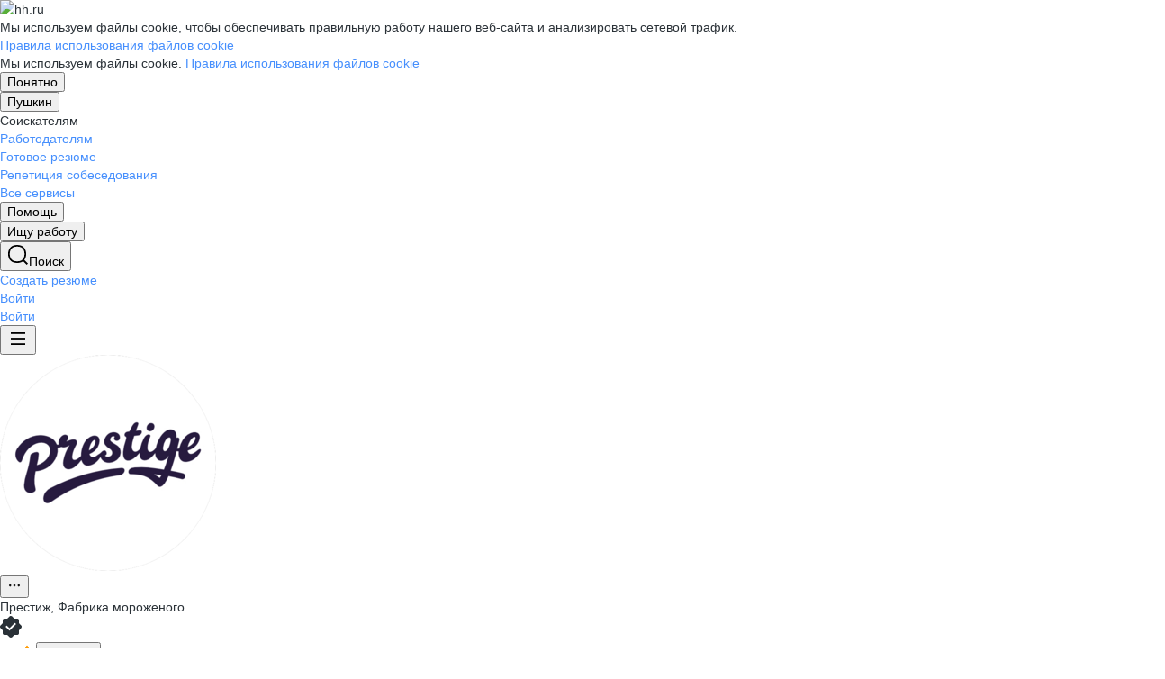

--- FILE ---
content_type: text/html; charset=utf-8
request_url: https://pushkin.hh.ru/employer/45091
body_size: 169785
content:
<!DOCTYPE html>
<html class="desktop" lang="ru"><!--request: 1768951759767c571a5e9026d1fbb026--><head><meta http-equiv="Content-Type" content="text/html; charset=UTF-8"><meta http-equiv="X-UA-Compatible" content="IE=edge"><title data-rh="">Работа в компании Престиж, Фабрика мороженого в Пушкине — актуальные вакансии на pushkin.hh.ru</title><meta name="twitter:card" content="summary_large_image"><meta data-rh="" name="description" content="В компании Престиж, Фабрика мороженого в Пушкине 0 вакансий 🏷️ Ознакомьтесь с актуальными предложениями в других регионах, узнайте о зарплатах, условиях труда и карьерных перспективах 💼 Отзывы сотрудников помогут лучше понять корпоративную культуру и выбрать подходящую работу ✅ Найдите вакансию своей мечты на pushkin.hh.ru"><meta property="og:image" content="https://i.hh.ru/images/logos/openGraph/hh.ru.png?v=05022025"><meta property="og:image:width" content="600"><meta property="og:image:height" content="315"><meta data-rh="" property="og:title" content="Работа в компании Престиж, Фабрика мороженого в Пушкине — актуальные вакансии на pushkin.hh.ru"><meta data-rh="" property="og:description" content="В компании Престиж, Фабрика мороженого в Пушкине 0 вакансий 🏷️ Ознакомьтесь с актуальными предложениями в других регионах, узнайте о зарплатах, условиях труда и карьерных перспективах 💼 Отзывы сотрудников помогут лучше понять корпоративную культуру и выбрать подходящую работу ✅ Найдите вакансию своей мечты на pushkin.hh.ru"><meta name="sentry-trace" content="6cf6bd2de37d49838ba274cdc2d3d83e-8988b705e1e0a128-0"><meta name="baggage" content="sentry-trace_id=6cf6bd2de37d49838ba274cdc2d3d83e,sentry-sample_rand=0.604228,sentry-environment=production,sentry-release=xhh%4026.4.2.5,sentry-public_key=0cc3a09b6698423b8ca47d3478cfccac,sentry-transaction=/employer/%7Bid%3Astr%7D%7Bcontext_type%3Aemployerview_context_type%7D,sentry-sample_rate=0.001,sentry-sampled=false"><script id="js-script-global-vars">
            window.bloko = {
                fontUrl: 'https://i.hh.ru/styles/other/pages/__fonts_3e2a20dec491e4294c7ec1c4f92c6567.css'
            };
            window.magritte = {
                fontUrl: 'https://i.hh.ru/styles/other/pages/__magritte-fonts_5baeb822891e756b91f85c6828a48bac.css'
            };
            window.globalVars = {
                apiXhhHost: "https://hh.ru",
                sharedRemoteEntry: "https://i.hh.ru/shared/remote.xhhshared.152283ca86d561dd.js",
                buildFolder: "build",
                luxEnabled: true,
                locale: "ru_RU",
                country: "1",
                area: "2490",
                build: "26.4.2.5",
                lang: "RU" || "RU",
                analyticsParams: "{\"hhtmSource\": \"employer\", \"hhtmFrom\": \"\", \"hhtmSourceLabel\": \"\", \"hhtmFromLabel\": \"\", \"employerId\": \"45091\", \"brandingType\": null}",
                requestId: "1768951759767c571a5e9026d1fbb026",
                pageName: "employer",
                luxPageName: "EmployerView",
                statsPageName: "",
                sentryDSN: "https://55d08dbf26984dd4b9206c097b9cc2ab@sentry.hh.ru/607",
                skillazURL: "https://hh.skillaz.ru",
                siteId: "7" || "1",
                staticHost: "https://i.hh.ru",
                hhcdnHost: "https://hhcdn.ru",
                imageResizingCdnHost: "https://img.hhcdn.ru",
                apiHost: "https://api.hh.ru",
                timeStamp: "1768951759",
                userType: "" || 'anonymous',
                cryptedUserId: "",
                employerState: "",
                login: "",
                hhid: "",

                
                autotestsComponentsInitEnd: false,

                features: {"Inter_font_enabled":null,"is_global_id_enabled_in_gib_fp":null,"chat_write_possibility_controls_enabled":null,"sentry_logging":true,"sentry_request_queue_limit":6,"fingerprinting_enable":true,"secure_portal_enabled":true,"secure_portal_test_version_enabled":true,"live_reload":null,"employer_extensions_to_detect":"{\"vera\": \"veraBar\", \"friendwork\": \"fwi-popup\", \"potok\": \"potok_io__chrome_extension_iframe\", \"extrasaur\": \"custom-table-iframe-div\", \"cleverStaffLogin\": \"cleverStaffNeedLogin\", \"cleverStaff\": \"cleverStaffBlock\", \"amoCRM\": \"amocrm-scrapper\", \"amoCRM2\": \"js-amo-field-mark-positioned\", \"basecheck\": \"noty_layout__topRight\", \"leo\": \"dataLeo\", \"hrDrive\": \"hh-widget-wrapper\"}","employer_chrome_extensions_to_detect":"[\n  {\n    \"name\": \"spodbor\",\n    \"url\": \"chrome-extension://gafchcnohalkhohnedifhjblhdhoppkg/content.css\"\n  },\n  {\n    \"name\": \"friendwork\",\n    \"url\": \"chrome-extension://lmajkdcdknelgehdmcldckonhndcodco/fonts/Lato/lato.css\"\n  }\n]\n","anonymous_resume_enabled":null,"sentry_js_config":"{\r\n  \"ignorePaths\": {\r\n    \"regexps\": [\r\n      \"[\\\\da-f]+/[\\\\da-f-]+/main\\\\.js\",\r\n      \".*akamaihd\\\\.net.+$\",\r\n      \"\\\\/inj_js\\\\/common\\\\.js\",\r\n      \"fingerprintjs\",\r\n      \"ckeditor4.5\",\r\n      \"[\\\\d\\\\.]+\\\\/combine.js\",\r\n      \"ckeditor/ckeditor\\\\.js\",\r\n      \"axios\\\\/lib\\\\/core\\\\/createError\",\r\n      \"fbevents\\\\.js\",\r\n      \"core-js\\\\/modules\\\\/es\\\\.promise\\\\.js\",\r\n      \"\\\\/ru_RU\\\\/all.js\",\r\n      \"raphael\",\r\n      \"/gpt/pubads_impl\",\r\n      \"Invalid character: '\\\\0'\",\r\n      \"roxot\",\r\n      \"moz-extension:\\\\/\\\\/\",\r\n      \"sovetnik.min.js\",\r\n      \"safeframe-bundles\",\r\n      \"\\\\/static\\\\/sync-loader\\\\.js\",\r\n      \"bundles-es2017\",\r\n      \"js\\\\/code\",\r\n      \"partner-code-bundles\",\r\n      \"\\\\/wrapper\\\\/js\\\\/common-engine\\\\.js\",\r\n      \"\\\\/partner-code-bundles\\\\/\",\r\n      \"safari-extension:\\\\/\\\\/\",\r\n      \"chrome:\\\\/\\\\/internal-\",\r\n      \"chrome-extension\",\r\n      \"instant-web\",\r\n      \"\\\\/3\\\\/zp\\\\.js\"\r\n    ]\r\n  },\r\n  \"ignoreErrors\": {\r\n    \"strings\": [\r\n      \"Loading CSS chunk\",\r\n      \"Cannot read property 'disguiseToken' of undefined\",\r\n      \"Cannot redefine property: googletag\",\r\n      \"Database deleted by request of the user\",\r\n      \"InternalError: Promise rejection value is a non-unwrappable cross-compartment wrapper.\",\r\n      \"Failed to update a ServiceWorker: An unknown error occurred when fetching the script.\",\r\n      \"'e.data.indexOf' is not a function\",\r\n      \"Load timeout for modules:\",\r\n      \"__gCrWeb.autofill.extractForms\",\r\n      \"HTML Parsing Error: Unable to modify the parent container element before the child element is closed\",\r\n      \"Failed to retrieve hasPrivateToken response. Exceeded the number-of-issuers limit.\",\r\n      \"Failed to retrieve hasPrivateToken response.\",\r\n      \"Uncaught exception: TypeError: Cannot convert 'd.body' to object\",\r\n      \"Node cannot be inserted at the specified point in the hierarchy\",\r\n      \"TypeError: Недопустимый вызывающий объект\",\r\n      \"TypeError: Load failed\",\r\n      \"TypeError: Failed to fetch\",\r\n      \"TypeError: Invalid calling object\",\r\n      \"TypeError: 'undefined' is not an object (evaluating 'doc.forms')\",\r\n      \"TypeError: Cannot read property 'precision' of undefined\",\r\n      \"The operation was aborted due to shutdown.\",\r\n      \"Uncaught exception: TypeError: Cannot convert 'a.mini' to object\",\r\n      \"window.zAdv\",\r\n      \"backbone in Function.e.Router [as extend]\",\r\n      \"this._doc.documentElement\",\r\n      \"Can't find variable: inf\",\r\n      \"SkypeClick2Call\",\r\n      \"Синтаксическая ошибка\",\r\n      \"Invalid or unexpected token\",\r\n      \"Unexpected token <\",\r\n      \"Blocked a frame with origin\",\r\n      \"__show__deepen\",\r\n      \"expected expression, got '<'\",\r\n      \"Cannot read property 'forms' of undefined\",\r\n      \"GM_addStyle is not defined\",\r\n      \"can't redefine non-configurable property \\\"userAgent\\\"\",\r\n      \"Can't find varfiable: auto\",\r\n      \"only one instance of babel-polyfill is allowed\",\r\n      \"this.matches is not a function\",\r\n      \"NS_ERROR_NOT_INITIALIZED\",\r\n      \"NS_ERROR_UNEXPECTED\",\r\n      \"jQuery(...).size is not a function\",\r\n      \"Unexpected token ILLEGAL\",\r\n      \"Unexpected identifier\",\r\n      \"Unexpected end of input\",\r\n      \"yndx_svtn_e\",\r\n      \"Failed to update a ServiceWorker: The script resource is behind a redirect, which is disallowed.\",\r\n      \"TypeError: Cannot set property 'destroySlots' of undefined\",\r\n      \"Non-Error exception captured with keys: status, statusText\",\r\n      \"Non-Error promise rejection captured with value: Timeout\",\r\n      \"Non-Error promise rejection captured with value: undefined\",\r\n      \"SyntaxError: The string did not match the expected pattern.\",\r\n      \"The operation is insecure\",\r\n      \"No identifiers allowed directly after numeric literal\",\r\n      \"wmrzz_time2 is not defined\",\r\n      \"Request failed with status code 403\",\r\n      \"Request failed with status code 502\",\r\n      \"SYNTAX_ERR: DOM Exception 12\",\r\n      \"Unexpected end of script\",\r\n      \"maxthon\",\r\n      \"Request aborted\",\r\n      \"play() failed because the user didn't interact with the document first\",\r\n      \"NetworkError when attempting to fetch resource.\",\r\n      \"The operation was aborted.\",\r\n      \"wmrzz_zakrit2\",\r\n      \"l.LegacyGlobal.should_do_lastpass_here\",\r\n      \"measurePositions is not defined\",\r\n      \"JSON syntax error\",\r\n      \"Unexpected token 'else'\",\r\n      \"Unexpected token '<'\",\r\n      \"_toConsumableArray is not defined\",\r\n      \"GM_addStyle\",\r\n      \"Illegal invocation\",\r\n      \"ResizeObserver loop limit exceeded\",\r\n      \"Identifier 'originalPrompt' has already been declared\",\r\n      \"UnhandledRejection: {}\",\r\n      \"UnhandledRejection: 5\",\r\n      \"ReferenceError: ServiceWorkerRegistration is not defined\",\r\n      \"topMsg is not defined\",\r\n      \"SyntaxError: illegal character U+009E\",\r\n      \"ResizeObserver loop completed with undelivered notifications\",\r\n      \"injected_main is not defined\",\r\n      \"Document is not focused.\",\r\n      \"__firefox__.favicons.getFavicons\",\r\n      \"Failed to get the interest cohort:\",\r\n      \"__VUE_DEVTOOLS_IFRAME__\",\r\n      \"_AutofillCallbackHandler\",\r\n      \"SyntaxError: Unexpected EOF\",\r\n      \"NotFoundError: NotFoundError\",\r\n      \"Ethereum is not initialized\",\r\n      \"document.getElementsByTagName('video')[0].webkitExitFullScreen\",\r\n      \"null is not an object (evaluating 'document.querySelector('title').textContent')\",\r\n      \"Cannot redefine property: src\",\r\n      \"Non-Error promise rejection captured with value: null\",\r\n      \"AbortError: The user aborted a request\",\r\n      \"cadesplugin is not defined\",\r\n      \"Cannot read properties of undefined (reading 'firefoxSample')\",\r\n      \"Non-Error promise rejection captured with value: 404\",\r\n      \"Minified React error #423; visit https://reactjs.org/docs/error-decoder.html?invariant=423 for the full message or use the non-minified dev environment for full errors and additional helpful warnings.\",\r\n      \"Minified React error #425; visit https://reactjs.org/docs/error-decoder.html?invariant=425 for the full message or use the non-minified dev environment for full errors and additional helpful warnings.\",\r\n      \"Minified React error #418; visit https://reactjs.org/docs/error-decoder.html?invariant=418 for the full message or use the non-minified dev environment for full errors and additional helpful warnings.\",\r\n      \"Не удалось получить DOM-элементы кнопок с действиями. (Amo-Samokat)\",\r\n      \"Java object is gone\",\r\n      \"Failed to execute 'removeChild' on 'Node': The node to be removed is not a child of this node.\",\r\n      \"Java bridge method invocation error\",\r\n      \"UnknownError: Internal error.\",\r\n      \"InvalidStateError: the execution context does not exist\",\r\n      \"UnknownError: Connection to Indexed Database server lost. Refresh the page to try again\",\r\n      \"Can't find variable: gmo\",\r\n      \"timeout exceeded\",\r\n      \"Non-Error promise rejection captured with value: 0\",\r\n      \"Error invoking post: Method not found\"\r\n    ],\r\n    \"regexps\": [\r\n      \"^\\\"500 \\\"\",\r\n      \"^\\\"0 \\\"\",\r\n      \"^{}\",\r\n      \"^undefined$\",\r\n      \"^Syntax error$\",\r\n      \"^Неопределенная ошибка\\\\.$\",\r\n      \"^Недопустимый знак$\",\r\n      \"^TypeError undefined is not an object \\\\(evaluating 'a\\\\.ajax'\\\\)$\",\r\n      \"^SyntaxError missing \\\\) after argument list$\",\r\n      \"^\\\\[object Event\\\\]$\",\r\n      \"\\\\bgST\\\\b\",\r\n      \"pixelPositionVal\",\r\n      \"boxSizingReliable\",\r\n      \"reliableMarginLeft\",\r\n      \"^Недостаточно памяти для завершения операции.\",\r\n      \"Недостаточно памяти для завершения операции[\\\\s\\\\S]+?fingerprint2\",\r\n      \"^illegal character$\",\r\n      \"^Access is denied\\\\.\\\\s*$\",\r\n      \"^Timeout$\",\r\n      \"^Unexpected token else$\",\r\n      \"^Error: 7$\",\r\n      \"^7$\",\r\n      \"^Недостаточно памяти$\",\r\n      \"^\\\\[CKEDITOR.resourceManager.load\\\\] Resource name \\\"default\\\" was not found at\",\r\n      \"can't redefine non-configurable property \\\"AceScript\\\"\",\r\n      \"Операция была отменена пользователем.\",\r\n      \"out of memory\",\r\n      \"Network Error\",\r\n      \"NetworkError\",\r\n      \"LegacyGlobal\",\r\n      \"Loading chunk\",\r\n      \"^No error message$\",\r\n      \"^\\\"Timeout\\\"$\",\r\n      \"^Invalid character\",\r\n      \"^\\\"Event\\\"$\",\r\n      \"^\\\"\\\\*\\\\*non-serializable\\\\*\\\\*\\\"$\",\r\n      \"^chrome is not defined$\",\r\n      \"missing \\\\) after argument list$\",\r\n      \"\\\"error\\\" called on an object that does not implement interface Console\",\r\n      \"SyntaxError: Identifier '_0[xX][0-9a-fA-F]{4}' has already been declared\",\r\n      \"adfox#checkContainer: Element with id #roxotAd-[a-zA-Z0-9-]* not found\",\r\n      \"javaEnabled is not a function\",\r\n      \"property 'javaEnabled' is a read-only\",\r\n      \"u.remoteFrameRegistration.processChildFrameMessage\",\r\n      \"instantSearchSDKJSBridgeClearHighlight\",\r\n      \"window\\\\.cb\\\\d+\",\r\n      \"Object Not Found Matching Id:\\\\d+\",\r\n      \"metrika\\/watch.js\",\r\n      \"ReferenceError: Can't find variable: PaymentAutofillConfig\",\r\n      \"firefoxSample\",\r\n      \"AbortError\",\r\n      \"QuotaExceededError\",\r\n      \"indexedDB.open\",\r\n      \"Unable to open database file on disk\",\r\n      \"Internal error when calculating storage usage\"\r\n    ],\r\n    \"serialize\": [{\"code\": \"4001\"}, {\"code\": \"4900\"}],\r\n    \"stacktraces\": [\r\n      \"XMLHttpRequest.request.onreadystatechange(<anonymous>)\",\r\n      \"XMLHttpRequest.xhr.onreadystatechange(<anonymous>)\",\r\n      \"checkPerfReady(<anonymous>)\",\r\n      \"(</metrika/tag.js>)\",\r\n      \"(</metrika/watch.js>)\"\r\n    ]\r\n  },\r\n  \"replaysOnErrorSampleRate\": 0.12,\r\n  \"tracesSampleRate\": 0.00001\r\n}","store_debug":false,"iframe_fix_size_banners":null,"yandex_adfox_enabled":"{ \"hh.ru\": true, \"zp.ru\": true, \"rb.by\": true, \"hh.ua\": false, \"hh.uz\": true, \"hh.ge\": true, \"hh.kg\": true, \"hh.kz\": true, \"hh.az\": true }","ymaps_api_key":"bd2ce8bf-561f-4940-be08-6e87317d767b","ymaps_suggest_api_key":"b9e3758b-e8d8-4f3b-ae7e-92c27aea7f3a","fingerprinting_for_anonymous_user_enable":false,"get_page_html_timeout_ms":3000,"disable_app_init_for_ie11":null,"add_hhtm_to_link_href":null,"legacy_page_react_header_split_by_hhuid":null,"front_validation_for_password_changing":true,"stat_shard_request_percent":false,"web_performance_analytics_percent":true,"disable_counters":false},
                variables: {"vendors": "/build/vendors.e24be3f7c056a0c4.js", "runtime": "/build/runtime.153e1b80a4cefc59.js", "bloko": "/build/bloko.8f5ba434378de5b8.js", "magritte": "/build/magritte.3aed721f1d7fbb0e.js", "appEntryPoint": "/build/appEntryPoint.902df86fcf8cd897.js"},
                cssMaping: 
        {"admin-admin":{"name":"admin","dir":"admin","path":"styles/admin/pages/__admin_8bc3345ab804af93d16f9db233041413.css"},"applicant-applicant":{"name":"applicant","dir":"applicant","path":"styles/applicant/pages/__applicant_91c51fa18a14e08be63339b9de118d73.css"},"employer-employer":{"name":"employer","dir":"employer","path":"styles/employer/pages/__employer_85fe4c37bdac24e4cc7be53a942aede0.css"},"globals-account":{"name":"account","dir":"globals","path":"styles/globals/pages/__account_63eab6f3b84e5506ac620e74462ff91b.css"},"globals-applicant-services-desktop":{"name":"applicant-services-desktop","dir":"globals","path":"styles/globals/pages/__applicant-services-desktop_cc0837991bad44a3a4a442aa9e283b77.css"},"globals-applicant-services-mobile":{"name":"applicant-services-mobile","dir":"globals","path":"styles/globals/pages/__applicant-services-mobile_8f718a0949582451372bee29436a2305.css"},"globals-bloko-imports":{"name":"bloko-imports","dir":"globals","path":"styles/globals/pages/__bloko-imports_8bd68da9e5e6139c1ac7dca1e175b4c0.css"},"globals-bloko-overrides":{"name":"bloko-overrides","dir":"globals","path":"styles/globals/pages/__bloko-overrides_1cfb924e48ea9ed1a885a9f12128705c.css"},"globals-dev-tools":{"name":"dev-tools","dir":"globals","path":"styles/globals/pages/__dev-tools_e91bc538b6eac55c7d5f3cc3a24b2335.css"},"globals-globals":{"name":"globals","dir":"globals","path":"styles/globals/pages/__globals_f7d49e62e2e5139a11027b149bb5ce82.css"},"other-ckeditor":{"name":"ckeditor","dir":"other","path":"styles/other/pages/__ckeditor_f468673223ce8deef50d2a99e55cc942.css"},"other-fonts":{"name":"fonts","dir":"other","path":"styles/other/pages/__fonts_3e2a20dec491e4294c7ec1c4f92c6567.css"},"other-kangaroo":{"name":"kangaroo","dir":"other","path":"styles/other/pages/__kangaroo_78a9c3dd73c979dd6cb75259f5b22b15.css"},"other-magritte-fonts":{"name":"magritte-fonts","dir":"other","path":"styles/other/pages/__magritte-fonts_5baeb822891e756b91f85c6828a48bac.css"},"other-promo":{"name":"promo","dir":"other","path":"styles/other/pages/__promo_db24b90c33c74511fee6a2403f0e32a3.css"},"magritte":{"name":"magritte","dir":"magritte","path":"build/magritte.8b337e146ae019db.css"},"vendors":{"name":"vendors","dir":"vendors","path":"build/vendors.4dd3e7d3e3489932.css"}}
    ,
                firebaseMessagingSenderId: '805196181446',
                firebaseProjectId: 'hh-prod-web',
                firebaseApiKey: 'AIzaSyDbhG4QAAPJjUYmVAlGxnP6lznLERG9NUw',
                firebaseAppId: '1:805196181446:web:90b284644e2aec29220cc7',
                ads_sandbox: '0',
                sentryExtraData: {},
                microFrontends: {"employerReviewsBig":{"url":"/employer_reviews/proxy_components/big_widget?employerId=45091&isNoticeableComplainButton=True","isSuccessSSR":true,"useSSRResult":false,"styles":["https://employer-reviews-front.hh.ru/static/main.0e079f85e3bdcf7d.css"],"scripts":[],"globalServiceName":"employerReviewsFront","remoteEntry":"https://employer-reviews-front.hh.ru/static/remote.employer_reviews_front.b2e47da5135819b8.js","remoteServiceName":"employer_reviews_front","inlineScript":"window.globalServiceVars = window.globalServiceVars || {};\nwindow.globalServiceVars.employerReviewsFront = window.globalServiceVars.employerReviewsFront || {};\nwindow.globalServiceVars.employerReviewsFront.staticHost = 'https://employer-reviews-front.hh.ru/static';\nwindow.globalServiceVars.employerReviewsFront.apiHost = 'https://employer-reviews-front.hh.ru';\nwindow.globalServiceVars.employerReviewsFront.requestId = '1768951759767c571a5e9026d1fbb026';\nwindow.globalServiceVars.employerReviewsFront.sentryDSN = 'https://d9af9242efed432e987ffae32d179ef4@sentry.hh.ru/616';\nwindow.globalServiceVars.employerReviewsFront.build = '1.3.68';\nwindow.globalServiceVars.employerReviewsFront.userType = 'anonymous';\nwindow.globalServiceVars.employerReviewsFront.features = {\"employer_reviews_settings_disable_links\": 1200, \"employer_reviews_settings_dynamic_banner_content\": \"{}\", \"employer_reviews_settings_enable_trial\": false, \"highlight_magritte_grid\": null, \"sentry_js_config\": null, \"sentry_logging\": true, \"sentry_request_queue_limit\": null};\nwindow.globalServiceVars.employerReviewsFront.analyticsParams = {\"hhtmFrom\": \"\", \"hhtmFromLabel\": \"\", \"hhtmSource\": \"BigWidget\", \"hhtmSourceLabel\": \"\", \"method\": \"GET\", \"path\": \"/employer_reviews/proxy_components/big_widget\", \"screenName\": \"BigWidget\", \"sender\": \"python\"};\nwindow.globalServiceVars.employerReviewsFront.hasSupportToDestroyApp = true;\nwindow.globalServiceVars.employerReviewsFront.pageName = 'BigWidget';","headTags":"","host":"employer-reviews-front","id":"1"},"employerReviewsSmallWhite":{"url":"/employer_reviews/proxy_components/small_widget?employerId=45091&white=true","isSuccessSSR":true,"useSSRResult":false,"styles":["https://employer-reviews-front.hh.ru/static/main.0e079f85e3bdcf7d.css"],"scripts":[],"globalServiceName":"employerReviewsFront","remoteEntry":"https://employer-reviews-front.hh.ru/static/remote.employer_reviews_front.b2e47da5135819b8.js","remoteServiceName":"employer_reviews_front","inlineScript":"window.globalServiceVars = window.globalServiceVars || {};\nwindow.globalServiceVars.employerReviewsFront = window.globalServiceVars.employerReviewsFront || {};\nwindow.globalServiceVars.employerReviewsFront.staticHost = 'https://employer-reviews-front.hh.ru/static';\nwindow.globalServiceVars.employerReviewsFront.apiHost = 'https://employer-reviews-front.hh.ru';\nwindow.globalServiceVars.employerReviewsFront.requestId = '1768951759767c571a5e9026d1fbb026';\nwindow.globalServiceVars.employerReviewsFront.sentryDSN = 'https://d9af9242efed432e987ffae32d179ef4@sentry.hh.ru/616';\nwindow.globalServiceVars.employerReviewsFront.build = '1.3.68';\nwindow.globalServiceVars.employerReviewsFront.userType = 'anonymous';\nwindow.globalServiceVars.employerReviewsFront.features = {\"employer_reviews_settings_disable_links\": 1200, \"employer_reviews_settings_dynamic_banner_content\": \"{}\", \"employer_reviews_settings_enable_trial\": false, \"highlight_magritte_grid\": null, \"sentry_js_config\": null, \"sentry_logging\": true, \"sentry_request_queue_limit\": null};\nwindow.globalServiceVars.employerReviewsFront.analyticsParams = {\"hhtmFrom\": \"\", \"hhtmFromLabel\": \"\", \"hhtmSource\": \"employer\", \"hhtmSourceLabel\": \"\", \"method\": \"GET\", \"path\": \"/employer_reviews/proxy_components/small_widget\", \"screenName\": \"employer\", \"sender\": \"python\"};\nwindow.globalServiceVars.employerReviewsFront.hasSupportToDestroyApp = true;\nwindow.globalServiceVars.employerReviewsFront.pageName = 'SmallWidget';","headTags":"","host":"employer-reviews-front","id":"2"},"employerReviewsSmall":{"url":"/employer_reviews/proxy_components/small_widget?employerId=45091&is_magritte=False&is_magritte_header_exp=True","isSuccessSSR":true,"useSSRResult":false,"styles":["https://employer-reviews-front.hh.ru/static/main.0e079f85e3bdcf7d.css"],"scripts":[],"globalServiceName":"employerReviewsFront","remoteEntry":"https://employer-reviews-front.hh.ru/static/remote.employer_reviews_front.b2e47da5135819b8.js","remoteServiceName":"employer_reviews_front","inlineScript":"window.globalServiceVars = window.globalServiceVars || {};\nwindow.globalServiceVars.employerReviewsFront = window.globalServiceVars.employerReviewsFront || {};\nwindow.globalServiceVars.employerReviewsFront.staticHost = 'https://employer-reviews-front.hh.ru/static';\nwindow.globalServiceVars.employerReviewsFront.apiHost = 'https://employer-reviews-front.hh.ru';\nwindow.globalServiceVars.employerReviewsFront.requestId = '1768951759767c571a5e9026d1fbb026';\nwindow.globalServiceVars.employerReviewsFront.sentryDSN = 'https://d9af9242efed432e987ffae32d179ef4@sentry.hh.ru/616';\nwindow.globalServiceVars.employerReviewsFront.build = '1.3.68';\nwindow.globalServiceVars.employerReviewsFront.userType = 'anonymous';\nwindow.globalServiceVars.employerReviewsFront.features = {\"employer_reviews_settings_disable_links\": 1200, \"employer_reviews_settings_dynamic_banner_content\": \"{}\", \"employer_reviews_settings_enable_trial\": false, \"highlight_magritte_grid\": null, \"sentry_js_config\": null, \"sentry_logging\": true, \"sentry_request_queue_limit\": null};\nwindow.globalServiceVars.employerReviewsFront.analyticsParams = {\"hhtmFrom\": \"\", \"hhtmFromLabel\": \"\", \"hhtmSource\": \"employer\", \"hhtmSourceLabel\": \"\", \"method\": \"GET\", \"path\": \"/employer_reviews/proxy_components/small_widget\", \"screenName\": \"employer\", \"sender\": \"python\"};\nwindow.globalServiceVars.employerReviewsFront.hasSupportToDestroyApp = true;\nwindow.globalServiceVars.employerReviewsFront.pageName = 'SmallWidget';","headTags":"","host":"employer-reviews-front","id":"3"}},
                countersDisabled: false,
                isWebView: false,
                topLevelDomain: 'hh.ru',
            };

            try {
                if (typeof window.globalVars.analyticsParams === 'string') {
                    window.globalVars.analyticsParams = JSON.parse(window.globalVars.analyticsParams)
                }
            } catch(e) {}
        </script><script id="js-script-inline">
(()=>{var e={430:function(e,t,o){"use strict";o.r(t),o.d(t,{Debug:()=>d,getUserAgentDetails:()=>g.T,Bound:()=>u,elementSpy:()=>p,escape:()=>f,Cookies:()=>n.L,debounce:()=>y,Supports:()=>l.Z,localStorageWrapper:()=>S.Y,sessionStorageWrapper:()=>I,throttle:()=>v,urlParser:()=>V,unescape:()=>b});var n=o(926);const r={viewMode:1,timestamp:(new Date).getTime()};var i=function(e){return e[e.PRODUCTION=0]="PRODUCTION",e[e.TEST=1]="TEST",e[e.DEVELOP=2]="DEVELOP",e}(i||{});const s={},a={},c=()=>{},d="undefined"==typeof window?{init:c,log:c,registerLog:c,registerUtility:c,utility:{},viewMods:i,setMod:c,syncDebugLevelWithCookie:c,cookieName:null}:{cookieName:null,init(){const e=function(e,...t){console[e](...t)};void 0===s.error&&this.registerLog("error",this.viewMods.TEST,e.bind(this,"error")),void 0===s.warn&&this.registerLog("warn",this.viewMods.TEST,e.bind(this,"warn")),void 0===s.info&&this.registerLog("info",this.viewMods.DEVELOP,e.bind(this,"log"))},syncDebugLevelWithCookie(e){this.cookieName=e,this.setMod(n.L.get(this.cookieName))},log(e,...t){e.split(" ").forEach((e=>{const o=s[e];o&&o.viewMode<=r.viewMode&&o.handler(...t)}))},registerLog(e,t,o){s[e]={viewMode:t,handler:o}},registerUtility(e,t){a[e]=t},utility:a,viewMods:i,setMod(e){const t="string"==typeof e?parseInt(e,10):e;null===t||isNaN(t)||t<this.viewMods.PRODUCTION||t>this.viewMods.DEVELOP||(r.viewMode=t,this.cookieName&&n.L.set(this.cookieName,t))}};var l=o(17);let u=function(e){return e.Top="top",e.Bottom="bottom",e.Left="left",e.Right="right",e}({});const m=({entryIsIntersecting:e,entryRootBounds:t,rect:o,rootElement:n,rootMargin:r,trackingBounds:i=[u.Bottom],entryPercent:s=0})=>{const{windowWidth:a,windowHeight:c}=((e,t,o)=>{const n=window.innerWidth||document.documentElement.clientWidth,r=window.innerHeight||document.documentElement.clientHeight;return!l.Z.desktopSafari()||t||o?{windowWidth:e?.width||n,windowHeight:e?.height||r}:{windowWidth:n,windowHeight:r}})(t,n,r),d={[u.Top]:()=>o.top<=c&&o.top>=0,[u.Bottom]:()=>o.top+o.height<=c&&o.top+o.height>=0,[u.Left]:()=>o.left<=a&&o.left>=0,[u.Right]:()=>o.left+o.width<=a&&o.left+o.width>=0};let m=e;return s?m&&((e,t,o)=>e.top+e.height/(1/t)<=o&&e.top+e.height>0)(o,s,c):(i.some((e=>{const t=d[e]();return m=m&&t,!t})),m)},h=(e,t)=>{const o=((e,t)=>{let o=null;return(n,r,i)=>{if(n){if(!t.onShow)return o;t.elementLockTime?o=setTimeout((()=>{o=null,m({entryIsIntersecting:r,entryRootBounds:i,rect:e.getBoundingClientRect(),...t})&&t.onShow?.()}),t.elementLockTime):t.onShow()}else o?(clearTimeout(o),o=null):t.onHide?.();return o}})(e,t);let n,r;const i=e=>{const i=e[0];if(!i)return;const s=m({entryIsIntersecting:i.isIntersecting,entryRootBounds:i.rootBounds,rect:i.boundingClientRect,...t});s!==n&&(r=o(s,i.isIntersecting,i.rootBounds),n=s)};let s;const a=[0,1];t.entryPercent&&a.push(t.entryPercent);try{s=new IntersectionObserver(i,{threshold:a,root:t.rootElement,rootMargin:t.rootMargin})}catch(e){s=new IntersectionObserver(i,{threshold:a})}const c=()=>{n=!1,s.observe(e)};return c(),{stopSpying:()=>{r&&clearTimeout(r),s.disconnect()},startSpying:c}},p=(e,t)=>h(e,t);var g=o(940);const w=e=>{const t=t=>e[t],o=`(?:${Object.keys(e).join("|")})`,n=RegExp(o),r=RegExp(o,"g");return function(e){return e=null==e?"":`${e}`,n.test(e)?e.replace(r,t):e}},f=w({"&":"&amp;","<":"&lt;",">":"&gt;",'"':"&quot;","'":"&#x27;","`":"&#x60;"}),b=w({"&amp;":"&","&lt;":"<","&gt;":">","&quot;":'"',"&#x27;":"'","&#x60;":"`"}),y=(e,t)=>{let o;const n=function(...n){o&&clearTimeout(o),o=setTimeout((()=>{o=null,e.apply(this,n)}),t)};return n.cancel=()=>{o&&clearTimeout(o),o=null},n},v=(e,t)=>{let o,n,r;const i=function i(...s){if(o)return n=s,void(r=this);e.apply(this,s),o=setTimeout((()=>{o=null,n&&(i.apply(r,n),n=null)}),t)};return i.cancel=()=>{o&&clearTimeout(o),n=null,o=null},i};var S=o(549),T=o(950),E=o(145);const I=l.Z.sessionStorage()?(0,E.Z)(window.sessionStorage):new T.Z,k=e=>[null,void 0].includes(e),_=e=>k(e)||Array.isArray(e)||!["function","object"].includes(typeof e);function L(e){if(!e||"[object Object]"!==Object.prototype.toString.call(e))throw new TypeError("GET параметры должны быть объектом.");if(!Object.values(e).every(_))throw new TypeError("Значение параметра должено быть массивом или примитивом");return Object.entries(e).filter((e=>!k(e[1]))).reduce(((e,[t,o])=>(Array.isArray(o)?e.push(...o.map((e=>[t,e]))):e.push([t,o]),e)),[])}function x(e){const t=L(e);return new URLSearchParams(t).toString()}function O(e){return[...new URLSearchParams(e).entries()].reduce(((e,[t,o])=>e[t]?(e[t].push(o),e):(e[t]=[o],e)),{})}const M="dummy.dummy",P=`https://${M}`;function V(e){let t=e;t||(t="");const o=new URL(t,P),n={params:O(o.search),protocol:o.protocol,hostname:o.hostname,host:o.host,port:o.port,pathname:o.pathname,search:o.search,hash:o.hash};return function(e,t){Object.defineProperty(e,"href",{get:()=>(o.search=x(e.params),o.hash=e.hash,o.href.replace(P,"")),set(t){o.href=t,e.params=O(o.search)},enumerable:t}),Object.defineProperty(e,"search",{get:()=>(o.search=x(e.params),o.search),set(t){o.search=t,e.params=O(o.search)},enumerable:t}),Object.defineProperty(e,"host",{get:()=>o.hostname.replace(M,"")+(""===o.port?"":`:${o.port}`),set(t){const[n,r]=t.split(":");o.hostname=n,r?e.port=r:o.port=""},enumerable:t}),Object.defineProperty(e,"hostname",{get:()=>o.hostname.replace(M,""),set(e){o.hostname=e},enumerable:t}),Object.defineProperty(e,"port",{get:()=>"0"===o.port||"80"===o.port?"":o.port,set(e){if(isNaN(parseInt(e,10)))throw new TypeError("Порт должен быть числом");o.port=e},enumerable:t}),Object.defineProperty(e,"protocol",{get:()=>o.protocol,set(e){o.protocol=e}}),Object.defineProperty(e,"pathname",{get:()=>0===o.pathname.indexOf("/")?o.pathname:`/${o.pathname}`,set(e){o.pathname=e}})}(n,!0),n}V.stringify=e=>{if(!e)return"";let t=e;return Array.isArray(t)||(t=L(t)),new URLSearchParams(t).toString()}},926:function(e,t,o){"use strict";o.d(t,{L:()=>n});const n={set(e,t,o){if(void 0===e)return;let n=`${e}=${t||""};path=/`;if(void 0!==o){const e=new Date;e.setTime(e.getTime()+36e5*o),n+=`;expires=${e.toUTCString()}`}document.cookie=n},get(e){let t=null;return this.getAll().reverse().some((o=>o.name===e&&(t=o.value,!0))),t},getAll:()=>(document.cookie?document.cookie.split("; "):[]).map((e=>{const t=e.split("=");let o;try{o=decodeURIComponent(t[1])}catch(e){o=t[1]}return{name:t[0],value:o}})),remove(e){this.set(e,"",-1)}}},940:function(e,t,o){"use strict";o.d(t,{T:()=>i});const n=(e,t)=>t?Object.keys(e).map((o=>{const n=e[o];return{[o]:{...n,minVersion:t[o]||n.minVersion}}})).reduce(((e,t)=>({...e,...t})),{}):e,r=n({edge:{matches:/edg(?:e|ios|a)?\/(\d+)/,minVersion:12},firefox:{matches:/firefox\/(\d+)/,minVersion:52},operaMobile:{matches:/opera\/(\d+).+opera mobi/,minVersion:12},opera:{matches:/(?:opr|presto\/.+ version)\/(\d+)/,minVersion:76,exclude:e=>{const t=e.toLowerCase();return t.includes("android")&&t.includes("opr/")}},win_safari:{matches:/windows nt.+ version\/(\d+)\.[\d.]+ safari/,minVersion:9},ios_saf:{matches:/cpu(?: iphone)? os (\d+)_[\d_]+ like mac os x/,minVersion:8,exclude:e=>{const t=e.toLowerCase();return t.includes("crios")||t.includes("fxios")||t.includes("yabrowser")}},samsung:{matches:/samsungbrowser\/(\d+)/,minVersion:14},yandex:{matches:/(?:yabrowser|yaapp_android|yasearchbrowser)\/(\d+)/,minVersion:21},uc:{matches:/ucbrowser\/(\d+)/,minVersion:13},android:{matches:/android (\d+\.\d)/,minVersion:4.1,exclude:e=>{const t=e.toLowerCase();return t.includes("chrome/")||t.includes("crios/")}},chrome:{matches:/(?:chrome|crios)\/(\d+)/,minVersion:44,exclude:e=>{const t=e.toLowerCase();return t.includes("edg/")||t.includes("yabrowser")||e.includes("yaapp_android")||e.includes("yasearchbrowser")||t.includes("ucbrowser")||t.includes("samsung")}},safari:{matches:/macintosh;.+ version\/(\d+)\.[\d.]+ safari/,minVersion:9},operaMini:{matches:/opera mini\/(\d+)/,minVersion:999,exclude:e=>e.includes("presto")},trident:{matches:/trident\/(\d+)\./,minVersion:999},ie:{matches:/msie (\d+)\./,minVersion:999},ie_mob:{matches:/iemobile\/(\d+)/,minVersion:999}},{and_chr:138,android:138,chrome:79,edge:129,firefox:128,ios_saf:16,opera:108,safari:16});function i(e,t){const o=e.toLowerCase(),i={isSupported:!0,browser:null,version:null},s=n(r,t);for(const e in s){const t=o.match(s[e].matches);if(t){const n=parseFloat(t[1]);if(!isNaN(n)){if(s[e].exclude?.(o))continue;i.browser=e,i.version=n,n<s[e].minVersion&&(i.isSupported=!1);break}}}return i}},107:function(){window.cancelIdleCallback=window.cancelIdleCallback||function(e){clearTimeout(e)}},910:function(){!function(){const e=location.hostname,t=window.globalVars?.topLevelDomain;let o="";t&&(o=`domain=.${e.slice(e.indexOf(t))};`),document.cookie=`GMT=${(new Date).getTimezoneOffset()/60*-1};${o}path=/`}()},675:function(){!function(){const e=[];/(ipad|ipod|iphone)/i.test(navigator.userAgent.toLowerCase())&&e.push("ios"),e.length&&(document.getElementsByTagName("html")[0].className+=` ${e.join(" ")}`)}()},340:function(){window.requestIdleCallback=window.requestIdleCallback||(e=>setTimeout((()=>{const t=Date.now();e({didTimeout:!1,timeRemaining:()=>Math.max(0,50-(Date.now()-t))})}),1))},549:function(e,t,o){"use strict";o.d(t,{Y:()=>s});var n=o(17),r=o(950),i=o(145);const s=n.Z.localStorage()?(0,i.Z)(window.localStorage):new r.Z},950:function(e,t,o){"use strict";o.d(t,{Z:()=>n});const n=function(){let e={};this.length=0,this.key=function(t){const o=Object.keys(e);return t<o.length?o[t]:null},this.setItem=function(t,o){e.hasOwnProperty(t)||(this.length+=1),e[t]=String(o)},this.getItem=function(t){return e.hasOwnProperty(t)?e[t]:null},this.removeItem=function(t){this.length-=1,delete e[t]},this.clear=function(){this.length=0,e={}},this.getLength=function(){return this.length}}},145:function(e,t,o){"use strict";o.d(t,{Z:()=>n});const n=function(e){return{key(t){try{return e.key(t)}catch(e){return null}},getItem(t){try{return e.getItem(t)}catch(e){return null}},setItem(t,o){try{e.setItem(t,o)}catch(n){try{e.removeItem(t),e.setItem(t,o)}catch(e){}}},removeItem(t){try{e.removeItem(t)}catch(e){}},clear(){try{e.clear()}catch(e){}},getLength(){try{return e.length}catch(e){return 0}}}}},17:function(e,t,o){"use strict";o.d(t,{Z:()=>a});const n=function(e){let t;return function(){return void 0===t&&(t=e()),t}},r=function(e,t){return function(){try{return window[e].setItem(t,t),window[e].removeItem(t),!0}catch(e){return!1}}};let i;const s=()=>(void 0===i&&(i=navigator.userAgent.toLowerCase()),i),a={localStorage:n(r("localStorage","_hh_test_local_storage")),sessionStorage:n(r("sessionStorage","_hh_test_session_storage")),historyApi:n((()=>!!window.history?.pushState)),android:n((()=>/android/i.test(s())&&!/IEMobile/i.test(s())&&!/(ipad|ipod|iphone)/i.test(s()))),IEMobile:n((()=>/IEMobile/i.test(s()))),IE:n((()=>/MSIE/i.test(s())||s().includes("trident")&&s().includes("rv:11")||s().includes("edge"))),mobile:n((()=>/android|webos|iphone|ipad|ipod|blackberry|iemobile|opera mini/i.test(s()))),ios:n((()=>/(ipad|ipod|iphone)/i.test(s()))),desktopSafari:n((()=>void 0!==window.safari)),webkit:n((()=>/webkit/i.test(s()))),touch:n((()=>"ontouchstart"in window)),inputTypeTime:n((()=>{const e=document.createElement("input");return e.setAttribute("type","time"),"time"===e.type}))}},891:function(e,t,o){"use strict";t.default=void 0;var n=o(430);t.default=e=>{let{url:t,version:o,name:r}=e;if(!n.Supports.localStorage())return;const i=document.getElementsByTagName("head")[0],s=`${r}Font`,a=`${r}FontVersion`;function c(e){const t=document.createElement("style");t.textContent=e,i.appendChild(t)}let d=!1,l=null;try{d=n.localStorageWrapper.getItem(a)===o,l=n.localStorageWrapper.getItem(s)}catch(e){return}d&&l?c(l):function(e,t){const o=new window.XMLHttpRequest;o.open("GET",e,!0),o.onload=function(){t(o.responseText)},o.send()}(t,(e=>{try{n.localStorageWrapper.setItem(s,e),n.localStorageWrapper.setItem(a,o)}catch(e){}finally{c(e)}}))}},314:function(e,t,o){"use strict";t.StatsSender=void 0;var n,r=(n=o(973))&&n.__esModule?n:{default:n};const i=[{name:"preRequest",get:e=>e.domainLookupStart},{name:"domainLookup",get:e=>e.domainLookupEnd-e.domainLookupStart},{name:"connect",get:e=>e.connectEnd-e.connectStart},{name:"download",get:e=>e.responseEnd-e.responseStart}],s=()=>{const e=window.performance.getEntriesByType("navigation")[0];return e?Object.fromEntries(i.map((t=>[t.name,t.get(e)]))):{}};t.StatsSender=class{constructor(e){let{app:t,globalParamsGetter:o,url:n,beforeSend:r}=e;this._app=t,this._url=n,this._timings={},this._beforeSend=r||(()=>!0),this._globalParamsGetter=o}sendMetrics=e=>{this._beforeSend(e)&&window.requestIdleCallback((()=>{const{xsrf:t,...o}=this._globalParamsGetter(),n={app:this._app,mobile:r.default.mobile(),...o},i=new FormData;(Array.isArray(e)?e:[e]).forEach((e=>{i.append("metrics",JSON.stringify({...n,...e}))})),i.append("_xsrf",t);try{navigator.sendBeacon(this._url,i)}catch(e){fetch(this._url,{method:"POST",body:i})}}))};sendNavigationTimings=()=>{const e=()=>{window.setTimeout((()=>{const e={...s(),...this._timings};this.sendMetrics(Object.keys(e).map((t=>({metricName:`timings.${t}`,valueInMs:e[t]}))))}),0)};"complete"===document.readyState?e():window.addEventListener("load",e,{once:!0})};sendJsExecuted=e=>{const t=()=>{this.sendMetrics({metricName:"js-executed",count:1,jsExecuted:e(),documentState:document.readyState}),window.removeEventListener("load",t),window.removeEventListener("beforeunload",t)};"complete"===document.readyState?t():(window.addEventListener("load",t),window.addEventListener("beforeunload",t))};addTimings=e=>(this._timings={...this._timings,...e},this)}},973:function(e,t,o){"use strict";o.r(t),o.d(t,{default:()=>a});const n=function(e){let t;return function(){return void 0===t&&(t=e()),t}},r=function(e,t){return function(){try{return window[e].setItem(t,t),window[e].removeItem(t),!0}catch(e){return!1}}};let i;const s=()=>(void 0===i&&(i=navigator.userAgent.toLowerCase()),i),a={localStorage:n(r("localStorage","_bloko_hh_test_local_storage")),sessionStorage:n(r("sessionStorage","_bloko_hh_test_session_storage")),historyApi:n((()=>!(!window.history||!window.history.pushState))),android:n((()=>/android/i.test(s())&&!/IEMobile/i.test(s())&&!/(ipad|ipod|iphone)/i.test(s()))),IEMobile:n((()=>/IEMobile/i.test(s()))),IE:n((()=>/MSIE/i.test(s())||/trident/.test(s())&&/rv:11/.test(s())||/edge/.test(s()))),mobile:n((()=>/android|webos|iphone|ipad|ipod|blackberry|iemobile|opera mini/i.test(s()))),ios:n((()=>/(ipad|ipod|iphone)/i.test(s()))),webkit:n((()=>/webkit/i.test(s()))),touch:n((()=>"ontouchstart"in window)),inputTypeTime:n((()=>{const e=document.createElement("input");return e.setAttribute("type","time"),"time"===e.type}))}}},t={};function o(n){var r=t[n];if(void 0!==r)return r.exports;var i=t[n]={exports:{}};return e[n](i,i.exports,o),i.exports}o.d=(e,t)=>{for(var n in t)o.o(t,n)&&!o.o(e,n)&&Object.defineProperty(e,n,{enumerable:!0,get:t[n]})},o.o=(e,t)=>Object.prototype.hasOwnProperty.call(e,t),o.r=e=>{"undefined"!=typeof Symbol&&Symbol.toStringTag&&Object.defineProperty(e,Symbol.toStringTag,{value:"Module"}),Object.defineProperty(e,"__esModule",{value:!0})},o.rv=()=>"1.3.10",o.ruid="bundler=rspack@1.3.10",(()=>{"use strict";o(107),o(910),o(675),o(340);var e=o(891),t=o(940);window.bloko=window.bloko||{},window.bloko.getUserAgentDetails=t.T;var n=o(549),r=o(926);const i=new(o(314).StatsSender)({app:"xhh",globalParamsGetter:()=>({isWebView:window.globalVars.isWebView,pageName:window.globalVars.statsPageName||window.globalVars.luxPageName,xsrf:r.L.get("_xsrf")||""}),url:"/shards/stat",beforeSend:()=>!!window.globalVars.features.stat_shard_request_percent});(0,e.default)({url:window.bloko.fontUrl,version:"0.0.2",name:"xhhFonts"}),(0,e.default)({url:window.magritte.fontUrl,version:"0.0.5",name:"magritteFontsNew"}),i.sendJsExecuted((()=>{var e,t;return null!==(e=null===(t=window.globalVars)||void 0===t?void 0:t.jsExecuted)&&void 0!==e?e:0}));let s=performance.now(),a=0,c=0,d=!0;"requestAnimationFrame"in window&&(requestAnimationFrame((function e(){const t=performance.now(),o=t-s;a+=1,o>=1e3&&(c=a/o*1e3,a=0,s=t,performance.mark("fps",{detail:c.toFixed(2)})),d&&requestAnimationFrame(e)})),setTimeout((()=>{d=!1}),6e4));const l="HH-TAB-COUNT-ID-"+10*Math.random();n.Y.setItem(l,0),window.addEventListener("beforeunload",(()=>{n.Y.removeItem(l)}))})()})();
    </script><meta name="format-detection" content="telephone=no"><link title="Вакансии hh.ru" type="application/opensearchdescription+xml" rel="search" href="https://i.hh.ru/opensearch-v.xml"><link title="Резюме hh.ru" type="application/opensearchdescription+xml" rel="search" href="https://i.hh.ru/opensearch-r.xml"><link rel="apple-touch-icon" sizes="76x76" href="https://i.hh.ru/apple/hh/touch-icon-ipad.png?v=05022025"><link rel="apple-touch-icon" sizes="120x120" href="https://i.hh.ru/apple/hh/touch-icon-iphone-retina.png?v=05022025"><link rel="apple-touch-icon" sizes="152x152" href="https://i.hh.ru/apple/hh/touch-icon-ipad-retina.png?v=05022025"><meta name="msapplication-TileColor" content="#ffffff"><meta name="msapplication-square310x310logo" content="https://i.hh.ru/favicons/310x310.png"><meta name="msapplication-wide310x150logo" content="https://i.hh.ru/favicons/310x150.png"><meta name="msapplication-square150x150logo" content="https://i.hh.ru/favicons/150x150.png"><meta name="msapplication-square70x70logo" content="https://i.hh.ru/favicons/70x70.png"><meta name="msapplication-TileImage" content="https://i.hh.ru/favicons/144x144.png"><link rel="icon" href="https://i.hh.ru/favicons/hh.ico?v=2024_12_23"><link rel="stylesheet" href="https://i.hh.ru/build/vendors.4dd3e7d3e3489932.css"><link rel="stylesheet" href="https://i.hh.ru/build/magritte.8b337e146ae019db.css"><link rel="stylesheet" href="https://i.hh.ru/styles/globals/pages/__bloko-imports_8bd68da9e5e6139c1ac7dca1e175b4c0.css"><link rel="stylesheet" href="https://i.hh.ru/styles/globals/pages/__globals_f7d49e62e2e5139a11027b149bb5ce82.css"><link rel="stylesheet" href="https://i.hh.ru/build/vendors.4dd3e7d3e3489932.css"><link rel="stylesheet" href="https://i.hh.ru/build/magritte.8b337e146ae019db.css"><link rel="stylesheet" href="https://i.hh.ru/build/App.57a098fae4588983.css"><link rel="stylesheet" href="https://i.hh.ru/build/EmployerView-route.045ea8e35194d9bb.css"><script id="js-script-remove-service-worker">
                if('serviceWorker' in navigator && navigator.serviceWorker.getRegistrations &&
                   'caches' in window) {
                    window.navigator.serviceWorker.getRegistrations()
                        .then(function(registrations) {
                            registrations.forEach(function(registration) {
                                if (registration.active && registration.active.scriptURL &&
                                    registration.active.scriptURL.indexOf('cacheStatic') > -1) {
                                    registration.unregister();
                                }
                            });
                        })
                        .catch(function(error) {
                            console.error(error)
                        });
                };
            </script><script crossorigin="anonymous" defer src="https://i.hh.ru/build/vendors.e24be3f7c056a0c4.js" id="js-script-chunk-build-vendors.e24be3f7c056a0c4.js"></script><script crossorigin="anonymous" defer src="https://i.hh.ru/build/bloko.8f5ba434378de5b8.js" id="js-script-chunk-build-bloko.8f5ba434378de5b8.js"></script><script crossorigin="anonymous" defer src="https://i.hh.ru/build/magritte.3aed721f1d7fbb0e.js" id="js-script-chunk-build-magritte.3aed721f1d7fbb0e.js"></script><script crossorigin="anonymous" defer src="https://i.hh.ru/build/App.010e72127cbb3d0c.js" id="js-script-chunk-build-App.010e72127cbb3d0c.js"></script><script crossorigin="anonymous" defer src="https://i.hh.ru/build/8958.ae5403a343b116c6.js" id="js-script-chunk-build-8958.ae5403a343b116c6.js"></script><script crossorigin="anonymous" defer src="https://i.hh.ru/build/8151.476e15f4f9cca931.js" id="js-script-chunk-build-8151.476e15f4f9cca931.js"></script><script crossorigin="anonymous" defer src="https://i.hh.ru/build/6180.628ae856a1ea4353.js" id="js-script-chunk-build-6180.628ae856a1ea4353.js"></script><script crossorigin="anonymous" defer src="https://i.hh.ru/build/2525.92edb30862638432.js" id="js-script-chunk-build-2525.92edb30862638432.js"></script><script crossorigin="anonymous" defer src="https://i.hh.ru/build/5865.1065b4468e2a3a4d.js" id="js-script-chunk-build-5865.1065b4468e2a3a4d.js"></script><script crossorigin="anonymous" defer src="https://i.hh.ru/build/2362.ee8e0b63c8566c16.js" id="js-script-chunk-build-2362.ee8e0b63c8566c16.js"></script><script crossorigin="anonymous" defer src="https://i.hh.ru/build/6293.e47c649e616ded10.js" id="js-script-chunk-build-6293.e47c649e616ded10.js"></script><script crossorigin="anonymous" defer src="https://i.hh.ru/build/5713.13de90182a796748.js" id="js-script-chunk-build-5713.13de90182a796748.js"></script><script crossorigin="anonymous" defer src="https://i.hh.ru/build/821.7d0cca28c5e15253.js" id="js-script-chunk-build-821.7d0cca28c5e15253.js"></script><script crossorigin="anonymous" defer src="https://i.hh.ru/build/7558.c6df649f5f239439.js" id="js-script-chunk-build-7558.c6df649f5f239439.js"></script><script crossorigin="anonymous" defer src="https://i.hh.ru/build/EmployerView-route.60ff94f59a606882.js" id="js-script-chunk-build-EmployerView-route.60ff94f59a606882.js"></script><script crossorigin="anonymous" defer src="https://i.hh.ru/build/runtime.153e1b80a4cefc59.js" id="js-script-chunk-build-runtime.153e1b80a4cefc59.js"></script><script crossorigin="anonymous" defer src="https://i.hh.ru/build/appEntryPoint.902df86fcf8cd897.js" id="js-script-chunk-build-appEntryPoint.902df86fcf8cd897.js"></script><link rel="canonical" class="HH-PageLayout-Canonical" href="https://pushkin.hh.ru/employer/45091"><meta name="HandheldFriendly" content="True"><meta name="viewport" content="width=device-width, user-scalable=no"><script>try {performance.mark('critcal-path-head');} catch(ignore) {}</script></head><body class=" s-friendly xs-friendly font-default magritte-old-layout  magritte-hh-day-theme "><script id="js-script-inactive-page">
            window.globalVars = window.globalVars || {};
            window.globalVars.performance = window.globalVars.performance || {};
            window.globalVars.performance.pageWasActive = document.visibilityState === "visible";

            document.addEventListener("visibilitychange", function(e) {
                if (document.visibilityState !== "visible") {
                    window.globalVars.performance.pageWasActive = false;
                }
            });
        </script><div class="a11y-fast-nav"><script data-name="HH/A11YLink" data-params='
                    {
                        "trls": {
                            "goToInput": "перейти к поиску",
                            "goToMainContent": "перейти к основному контенту"
                        }
                    }
                '></script></div><div class="print-logo-wrapper"><img src="https://i.hh.ru/images/logos/svg/hh.ru.svg?v=05022025" class="print-logo" alt="hh.ru"></div><script data-name="HHC/Debug/Grid" data-params=""></script><div class="HHC-Debug-Grid grid-absolute g-hidden "><div class="bloko-columns-wrapper"><div class="bloko-column bloko-column_xs-4 bloko-column_s-8 bloko-column_m-12 bloko-column_l-16 bloko-column_container"><div class="grid__columns-wrapper"><div class="bloko-column bloko-column_xs-1 bloko-column_s-1 bloko-column_m-1 bloko-column_l-1"><div class="grid__column"></div></div><div class="bloko-column bloko-column_xs-1 bloko-column_s-1 bloko-column_m-1 bloko-column_l-1"><div class="grid__column"></div></div><div class="bloko-column bloko-column_xs-1 bloko-column_s-1 bloko-column_m-1 bloko-column_l-1"><div class="grid__column"></div></div><div class="bloko-column bloko-column_xs-1 bloko-column_s-1 bloko-column_m-1 bloko-column_l-1"><div class="grid__column"></div></div><div class="bloko-column bloko-column_xs-0 bloko-column_s-1 bloko-column_m-1 bloko-column_l-1"><div class="grid__column"></div></div><div class="bloko-column bloko-column_xs-0 bloko-column_s-1 bloko-column_m-1 bloko-column_l-1"><div class="grid__column"></div></div><div class="bloko-column bloko-column_xs-0 bloko-column_s-1 bloko-column_m-1 bloko-column_l-1"><div class="grid__column"></div></div><div class="bloko-column bloko-column_xs-0 bloko-column_s-1 bloko-column_m-1 bloko-column_l-1"><div class="grid__column"></div></div><div class="bloko-column bloko-column_xs-0 bloko-column_s-0 bloko-column_m-1 bloko-column_l-1"><div class="grid__column"></div></div><div class="bloko-column bloko-column_xs-0 bloko-column_s-0 bloko-column_m-1 bloko-column_l-1"><div class="grid__column"></div></div><div class="bloko-column bloko-column_xs-0 bloko-column_s-0 bloko-column_m-1 bloko-column_l-1"><div class="grid__column"></div></div><div class="bloko-column bloko-column_xs-0 bloko-column_s-0 bloko-column_m-1 bloko-column_l-1"><div class="grid__column"></div></div><div class="bloko-column bloko-column_xs-0 bloko-column_s-0 bloko-column_m-0 bloko-column_l-1"><div class="grid__column"></div></div><div class="bloko-column bloko-column_xs-0 bloko-column_s-0 bloko-column_m-0 bloko-column_l-1"><div class="grid__column"></div></div><div class="bloko-column bloko-column_xs-0 bloko-column_s-0 bloko-column_m-0 bloko-column_l-1"><div class="grid__column"></div></div><div class="bloko-column bloko-column_xs-0 bloko-column_s-0 bloko-column_m-0 bloko-column_l-1"><div class="grid__column"></div></div></div></div></div></div><!--noindex--><div style="display:none" id="HH-React-Error"><div class="bloko-columns-wrapper"><div class="row-content"><div class="bloko-column bloko-column_xs-4 bloko-column_s-8 bloko-column_m-12 bloko-column_l-16">Произошла ошибка. Попробуйте перезагрузить страницу.</div></div></div></div><!--/noindex--><div id="HH-React-Root" class="XHH-ReactRoot" data-ssr-status="success"><div data-qa="lux-container"><template class="HHC-Banners-Place-Template"><div
                class="HHC-Banners-Place HHC-Banner-%id% banner-place banner-place_%id% "
                data-banner-id="%id%"
                data-empty-class="banner-place_hide"
                data-loaded-class="banner-place_show"
                data-banner-adv-mark-trl="Реклама"
                data-banner-additional-class=""
            ></div></template><span><!--noindex--></span><div class="wrapper--UZEraJ9YBXy3riZk" data-qa="cookies-policy-informer"><div class="bloko-columns-wrapper"><div class="bloko-column bloko-column_xs-4 bloko-column_s-8 bloko-column_m-12 bloko-column_l-16"><div class="content--kGHAwaP24cwl3Qbi"><div class="text--ZVYyrS56e8s61qfo text_desktop--c1FzDtTWIXs1C3lp">Мы используем файлы cookie, чтобы обеспечивать правильную работу нашего веб-сайта и анализировать сетевой трафик.<br/><a data-qa="cookies-policy-informer-link-desktop" target="_blank" href="/article/cookie_policy?hhtmFrom=employer">Правила использования файлов cookie</a></div><div class="text--ZVYyrS56e8s61qfo text_mobile--sceeuMGqD9wpMdSr">Мы используем файлы cookie.<!-- --> <a data-qa="cookies-policy-informer-link-mobile" class="bloko-link bloko-link_kind-tertiary bloko-link_underlined" target="_blank" href="/article/cookie_policy?hhtmFrom=employer">Правила использования файлов cookie</a></div><div class="buttons--YlegcAV7Id4Gjq_q"><button class="bloko-button bloko-button_kind-primary" type="button" data-qa="cookies-policy-informer-accept"><span>Понятно</span></button></div></div></div></div></div><span><!--/noindex--></span><span><!--noindex--></span><noscript><div class="important-notifications--Wdz4FI5LObEPxJRr"><div class="bloko-columns-wrapper"><div class="bloko-v-spacing bloko-v-spacing_base-3"></div><div class="bloko-column bloko-column_xs-4 bloko-column_s-8 bloko-column_m-12 bloko-column_l-16"><div class="site-exceptions-content--pmV5YviJbpc0mLZW"><div class="bloko-text">Для работы с нашим сайтом необходимо, чтобы Вы включили JavaScript в вашем браузере.</div></div></div><div class="bloko-v-spacing bloko-v-spacing_base-3"></div></div></div></noscript><span><!--/noindex--></span><div class="supernova-overlay"><div class="supernova-overlay__navi"><div class="bloko-columns-wrapper"><div class="bloko-column bloko-column_xs-4 bloko-column_s-8 bloko-column_m-12 bloko-column_l-16"><div class="supernova-navi supernova-navi_lvl-1"><div class="supernova-navi supernova-navi_lvl-1 supernova-navi_main-content"><div class="supernova-navi"><div class="supernova-navi-item supernova-navi-item_lvl-1 supernova-navi-item_area-switcher"><span><!--noindex--></span><button type="button" data-qa="mainmenu_areaSwitcher" title="Пушкин" class="bloko-link bloko-link_pseudo"><span class="supernova-navi-item_area-switcher-button">Пушкин</span></button><span><!--/noindex--></span></div><div class="supernova-navi-item supernova-navi-item_lvl-1">Соискателям</div><div class="supernova-navi-item supernova-navi-item_lvl-1"><a data-qa="mainmenu_employer" class="supernova-link supernova-link_dimmed" href="/set_user_type?user_type=employer&amp;backurl=%2Femployer%2F45091&amp;hhtmFrom=employer">Работодателям</a></div></div><div class="supernova-navi-fill"></div><div class="supernova-navi-item supernova-navi-item_lvl-1"><a data-qa="mainmenu_expertresume" class="supernova-link supernova-link_dimmed" href="/article/expert_resume?hhtmFrom=employer&amp;hhtmFromLabel=header">Готовое резюме</a></div><div class="supernova-navi-item supernova-navi-item_lvl-1"><a data-qa="mainmenu_interviewpractice" class="supernova-link supernova-link_dimmed" href="/interview_practice?hhtmFrom=employer&amp;hhtmFromLabel=header">Репетиция собеседования</a></div></div><div class="supernova-navi-item supernova-navi-item_lvl-1 supernova-navi-item_overlay-toggle"><span class="supernova-icon-services-dynamic"><a class="supernova-icon-link-switch HH-Supernova-Overlay-Toggle" data-qa="mainmenu_applicantServices" href="/services?hhtmFrom=employer"><span class="supernova-link-switch supernova-link-switch_dimmed">Все сервисы</span><span> </span><span class="supernova-icon-services"></span></a></span></div></div></div></div></div></div><div class="supernova-navi-container"><div class="supernova-navi-wrapper supernova-navi-wrapper_shaded"><div class="bloko-columns-wrapper"><div class="bloko-column bloko-column_xs-4 bloko-column_s-8 bloko-column_m-12 bloko-column_l-16"><div class="supernova-navi supernova-navi_lvl-2 HH-Supernova-NotificationManager-Container supernova-navi_shaded" data-qa=""><a class="supernova-logo-wrapper" href="/?hhtmFrom=employer"><span data-qa="supernova-logo" class="supernova-logo supernova-logo_inversed supernova-logo_hh-ru" tabindex="-1"></span></a><div class="supernova-navi-item supernova-navi-item_lvl-2 hidden--zQvzRI4s9Yss_6gY s--KvamembDHasuW_K8 m--dwUAzHYYW8ILoCTa l--dofkdKozM9oEslcK"><button class="supernova-link-switch" data-qa="mainmenu_help" type="button">Помощь</button></div><div class="supernova-navi-item supernova-navi-item_lvl-2 supernova-navi-item_user-type-switcher hidden--zQvzRI4s9Yss_6gY xs--quJiiB_mowyBUoRZ"><div class="supernova-dropdown-anchor supernova-dropdown-anchor_full-height"><div class="supernova-icon-small-dynamic supernova-navi-user-type-switcher-wrapper"><button class="supernova-link supernova-navi-user-type-switcher" data-qa="mainmenu_userTypeSwitcher"><span class="supernova-navi-user-type-switcher-text">Ищу работу</span><span class="supernova-icon-small supernova-icon_chevron-down supernova-navi-user-type-switcher-icon"></span></button></div></div></div><div class="supernova-navi-fill"></div><div class="supernova-navi-item supernova-navi-item_lvl-2 supernova-navi-item_search"><form action="/search/vacancy" method="GET"><div><button class="container--j4NR0XcPvN4DXL8p" data-qa="searchVacancy-button" type="button"><span class="magritte-icon-dynamic___KJ4yJ_13-7-8 magritte-icon-dynamic_hover-enabled___WblhN_13-7-8 magritte-icon-dynamic_press-enabled___aGKHB_13-7-8"><span class="magritte-text___pbpft_4-4-4 magritte-text_style-primary___AQ7MW_4-4-4 magritte-text_typography-label-2-regular___ia7GB_4-4-4"><span data-qa="searchVacancy-button-text" class="magritte-text___tkzIl_7-0-11"><span class="link-content--MgBqUITW28vx87Rd"><span class="content-container--UQRnf82zslBLDaIN"><span class="text-container--CTBdD_w5GI82jAGE hide-text-on-mobile--AibhEmDnClcujltv text-container-shaded--YxkrjdQJu1AkKzFY" data-qa="supernova-search"><svg width="24" height="24" viewBox="0 0 24 24" fill="none" xmlns="http://www.w3.org/2000/svg" role="img" focusable="false" class="magritte-icon___rRr4Q_13-7-8 magritte-icon_initial-primary___KhLAU_13-7-8" aria-hidden="true"><g><path fill-rule="evenodd" clip-rule="evenodd" d="M2.8 11C2.8 8.76743 3.36163 6.72773 4.5703 5.27733C5.73084 3.88468 7.68287 2.8 11 2.8C14.3171 2.8 16.2692 3.88468 17.4297 5.27733C18.6384 6.72773 19.2 8.76743 19.2 11C19.2 13.2326 18.6384 15.2723 17.4297 16.7227C16.2692 18.1153 14.3171 19.2 11 19.2C7.68287 19.2 5.73084 18.1153 4.5703 16.7227C3.36163 15.2723 2.8 13.2326 2.8 11ZM1 11C1 6 3.5 1 11 1C18.5 1 21 6 21 11C21 13.4184 20.4151 15.8369 18.9624 17.6895L22.9964 21.7235L21.7236 22.9963L17.6978 18.9705C16.1417 20.221 13.9604 21 11 21C3.5 21 1 16 1 11Z" fill="currentColor"></path></g></svg><span class="text--ELyQqnU54MsxbxIx"><span class="magritte-text___pbpft_4-4-4 magritte-text_style-primary___AQ7MW_4-4-4 magritte-text_typography-label-2-regular___ia7GB_4-4-4">Поиск</span></span></span></span></span></span></span></span></button></div><input type="hidden" name="from" value="header-menu"/><fieldset data-search-type="searchVacancy"><input type="hidden" name="area" value="2490"/></fieldset><input type="hidden" name="hhtmFrom" value="employer"/><input type="hidden" name="hhtmFromLabel" value="vacancy_search_line"/></form></div><div class="supernova-navi-item supernova-navi-item_lvl-2 supernova-signup-wrapper supernova-navi-item_button hidden--zQvzRI4s9Yss_6gY s--KvamembDHasuW_K8 m--dwUAzHYYW8ILoCTa l--dofkdKozM9oEslcK"><a class="supernova-button supernova-button_secondary supernova-button_tinted" data-qa="signup" href="/account/signup?backurl=%2Fapplicant%2Fresumes%2Fnew&amp;hhtmFrom=employer&amp;hhtmFromLabel=header">Создать резюме</a></div><div class="supernova-navi-item supernova-navi-item_lvl-2 supernova-login-wrapper supernova-navi-item_button hidden--zQvzRI4s9Yss_6gY s--KvamembDHasuW_K8 m--dwUAzHYYW8ILoCTa l--dofkdKozM9oEslcK"><a class="supernova-button" data-qa="login" href="/account/login?role=applicant&amp;backurl=%2Femployer%2F45091&amp;hhtmFrom=employer">Войти</a></div><div class="supernova-navi-item supernova-navi-item_lvl-2 supernova-login-wrapper hidden--zQvzRI4s9Yss_6gY xs--quJiiB_mowyBUoRZ"><a data-qa="mainmenu_profile-link" class="supernova-link" href="/account/login?role=applicant&amp;backurl=%2Femployer%2F45091">Войти</a></div><div class="supernova-navi-item supernova-navi-item_lvl-2 hidden--zQvzRI4s9Yss_6gY xs--quJiiB_mowyBUoRZ"><div class="supernova-dropdown-anchor supernova-dropdown-anchor_full-height"><div><button class="container--j4NR0XcPvN4DXL8p" data-qa="mobile-button" type="button"><span class="magritte-icon-dynamic___KJ4yJ_13-7-8 magritte-icon-dynamic_hover-enabled___WblhN_13-7-8 magritte-icon-dynamic_press-enabled___aGKHB_13-7-8"><span class="magritte-text___pbpft_4-4-4 magritte-text_style-primary___AQ7MW_4-4-4 magritte-text_typography-label-2-regular___ia7GB_4-4-4"><span data-qa="mobile-button-text" class="magritte-text___tkzIl_7-0-11"><span class="link-content--MgBqUITW28vx87Rd"><span class="content-container--UQRnf82zslBLDaIN"><span class="text-container--CTBdD_w5GI82jAGE text-container-shaded--YxkrjdQJu1AkKzFY" data-qa="mainmenu_mobile"><svg width="24" height="24" viewBox="0 0 24 24" fill="none" xmlns="http://www.w3.org/2000/svg" role="img" focusable="false" class="magritte-icon___rRr4Q_13-7-8 magritte-icon_initial-primary___KhLAU_13-7-8" aria-hidden="true"><g><path d="M20 6.80003L4 6.80003V5.00003H20V6.80003Z" fill="currentColor"></path><path d="M20 12.9L4 12.9V11.1L20 11.1V12.9Z" fill="currentColor"></path><path d="M4 19L20 19V17.2H4V19Z" fill="currentColor"></path></g></svg></span></span></span></span></span></span></button></div></div></div></div></div></div></div></div><div class="HH-MainContent HH-Supernova-MainContent"><div class="main-content main-content_broad-spacing"><div style="z-index:1"><div class="magritte-grid-layout___JiVGG_2-2-48"><div class="magritte-grid-layout-content___fzkS0_2-2-48" data-qa="main-content"><div class="magritte-grid-column___rhP24_2-2-48 magritte-grid-column_xs-4___eVCYh_2-2-48 magritte-grid-column_s-8___vihhu_2-2-48 magritte-grid-column_m-12___KQXbY_2-2-48 magritte-grid-column_l-12___vHTF5_2-2-48 magritte-grid-column_xl-12___SC-2y_2-2-48 magritte-grid-column_xxl-12___faE5U_2-2-48"><div><div class="magritte-v-spacing___R3QYf_2-1-9" style="--magritte-spacing-xs:24px;--magritte-spacing-s:40px;--magritte-spacing-m:40px;--magritte-spacing-l:40px;--magritte-spacing-xl:40px;--magritte-spacing-xxl:40px"></div><div class="content--ub3_fktj7WEmlUYu"><div class="description--ZPdZFh54zkHrJtLX"><img src="https://img.hhcdn.ru/employer-logo/7190104.png" loading="lazy" class="root--pAFaH5QHjwg70UVx" alt="Престиж, Фабрика мороженого" data-qa="company-logo-image"/></div><div><button class="magritte-button___Pubhr_7-0-12 magritte-button_mode-secondary___xYz4-_7-0-12 magritte-button_size-small___ZAmsS_7-0-12 magritte-button_textless___XBvNJ_7-0-12 magritte-button_style-neutral___I5qS5_7-0-12 magritte-button_with-icon___znqnP_7-0-12" type="button"><span class="magritte-button-view___53Slm_7-0-12"><span class="magritte-button__content___BXYU0_7-0-12"><span class="magritte-button__icon___912gw_7-0-12"><svg width="16" height="16" viewBox="0 0 16 16" fill="none" xmlns="http://www.w3.org/2000/svg" focusable="false" role="img" class="magritte-icon___rRr4Q_13-7-8 magritte-icon_initial-primary___KhLAU_13-7-8" aria-hidden="true"><g><path d="M3.25 7.08301C3.63859 7.08301 3.84983 7.20944 3.9707 7.35449C4.10028 7.51023 4.16699 7.73724 4.16699 8L4.1543 8.19043C4.12953 8.3722 4.06778 8.52883 3.9707 8.64551C3.84983 8.79056 3.63859 8.91699 3.25 8.91699C2.86141 8.91699 2.65017 8.79056 2.5293 8.64551C2.39972 8.48977 2.33301 8.26276 2.33301 8C2.33301 7.73724 2.39972 7.51023 2.5293 7.35449C2.65017 7.20944 2.86141 7.08301 3.25 7.08301ZM8 7.08301C8.38859 7.08301 8.59983 7.20944 8.7207 7.35449C8.85028 7.51023 8.91699 7.73724 8.91699 8L8.9043 8.19043C8.87953 8.3722 8.81778 8.52883 8.7207 8.64551C8.59983 8.79056 8.38859 8.91699 8 8.91699C7.61141 8.91699 7.40017 8.79056 7.2793 8.64551C7.14972 8.48977 7.08301 8.26276 7.08301 8C7.08301 7.73724 7.14972 7.51023 7.2793 7.35449C7.40017 7.20944 7.61141 7.08301 8 7.08301ZM12.75 7.08301C13.1386 7.08301 13.3498 7.20944 13.4707 7.35449C13.6003 7.51023 13.667 7.73724 13.667 8C13.667 8.26276 13.6003 8.48977 13.4707 8.64551C13.3498 8.79056 13.1386 8.91699 12.75 8.91699C12.3614 8.91699 12.1502 8.79056 12.0293 8.64551C11.8997 8.48977 11.833 8.26276 11.833 8C11.833 7.73724 11.8997 7.51023 12.0293 7.35449C12.1502 7.20944 12.3614 7.08301 12.75 7.08301Z" fill="currentColor" stroke="currentColor" stroke-width="0.666667"></path></g></svg></span></span></span></button></div></div><div class="magritte-v-spacing___R3QYf_2-1-9" style="--magritte-spacing-xs:16px;--magritte-spacing-s:16px;--magritte-spacing-m:16px;--magritte-spacing-l:16px;--magritte-spacing-xl:16px;--magritte-spacing-xxl:16px"></div><div><div class="title--yeUgqY6DKd0FMrKM"><div data-qa="company-header-title" class="magritte-text-alignment-left___BreG5_7-0-27"><h1 data-qa="title" class="magritte-text___gMq2l_7-0-27 magritte-text-overflow___UBrTV_7-0-27 magritte-text-typography-large___FidYc_7-0-27 magritte-text-style-primary___8SAJp_7-0-27"><span data-qa="company-header-title-form"></span><span data-qa="company-header-title-name">Престиж, Фабрика мороженого</span><div class="icons--eC8vM322RAIUx5AM"><div><span data-qa="trusted-employer-view"><span class="trusted-employer-check-icon--nJknXR93rX4AV_LR trusted-employer-check-icon-employer-page--e2kTjf7U08o4waZ2"><svg width="24" height="24" viewBox="0 0 24 24" fill="none" xmlns="http://www.w3.org/2000/svg" role="img" focusable="false" class="magritte-icon___rRr4Q_13-7-8 magritte-icon_initial-accent___E3b-y_13-7-8" aria-hidden="true"><g><g><path fill-rule="evenodd" clip-rule="evenodd" d="M2.83418 8.2128C2.66533 8.59815 2.17085 9.03 1.68844 9.44C0.89246 10.13 0 10.9162 0 12C0 13.0838 0.89246 13.87 1.68844 14.56C2.17085 14.97 2.66533 15.4018 2.83418 15.7872C3.00646 16.1886 2.97091 16.8302 2.93588 17.4625C2.88003 18.4705 2.74503 19.6833 3.52161 20.4716C4.28176 21.2306 5.45853 21.1288 6.4402 21.0737C7.10351 21.0376 7.7789 20.9894 8.20101 21.17C8.58694 21.3265 9.03317 21.8324 9.44322 22.3141C10.1307 23.1089 10.9146 24 12 24C13.1079 24 13.8871 23.0758 14.5568 22.3141C14.9789 21.8324 15.4131 21.3386 15.799 21.17C16.2211 20.9894 16.9086 21.0375 17.5598 21.0737C18.5368 21.1286 19.7259 21.2355 20.4784 20.4716C21.2688 19.6824 21.12 18.4704 21.0638 17.4572C21.0289 16.8277 20.994 16.1995 21.1658 15.7992C21.3226 15.4139 21.8292 14.9683 22.3116 14.5589C23.1075 13.8725 24 13.0838 24 12C24 10.9162 23.1075 10.1275 22.3116 9.44112C21.8292 9.03169 21.3226 8.5861 21.1658 8.20075C20.994 7.80051 21.0289 7.17228 21.0638 6.54282C21.12 5.52958 21.2688 4.31766 20.4784 3.5284C19.7259 2.76454 18.5368 2.87143 17.5598 2.9263C16.9085 2.96243 16.2211 3.01065 15.799 2.83001C15.4131 2.66142 14.9789 2.16761 14.5568 1.68593C13.8884 0.92633 13.1054 0 12 0C10.9146 0 10.1307 0.891146 9.44322 1.68593C9.03317 2.16761 8.58694 2.67347 8.20101 2.83001C7.7789 3.01065 7.10352 2.96242 6.4402 2.9263C5.36679 2.86609 4.25729 2.79384 3.52161 3.5284C2.77666 4.28463 2.87459 5.43142 2.93588 6.53756C2.97091 7.16984 3.00645 7.81144 2.83418 8.2128ZM10.5 16.2729L17.7728 9.00009L16.5 7.72729L10.5 13.7273L7.49997 10.7273L6.22717 12.0001L10.5 16.2729Z" fill="currentColor"></path></g></g></svg></span></span></div><div class="magritte-h-spacing___UQIrk_2-1-9" style="--magritte-spacing-xs:4px;--magritte-spacing-s:8px;--magritte-spacing-m:8px;--magritte-spacing-l:8px;--magritte-spacing-xl:8px;--magritte-spacing-xxl:8px"></div></div></h1></div></div><div class="magritte-v-spacing___R3QYf_2-1-9" style="--magritte-spacing-xs:8px;--magritte-spacing-s:8px;--magritte-spacing-m:8px;--magritte-spacing-l:8px;--magritte-spacing-xl:8px;--magritte-spacing-xxl:8px"></div><div class="root--FyZBuf7pskcQkPS1"><div class="HH-ContainerForMicroFrontend-employerReviewsSmall-3"><link href="https://employer-reviews-front.hh.ru/static/main.0e079f85e3bdcf7d.css" rel="stylesheet"/>
        
        <div class="EmployerReviewsFront-ReactRoot" data-ssr-status="success"><div class="small-widget--shC41aYGHfQvBU8k"><div class="container--ZqmRQuWdfXY5Kluz"><div class="content-rating--ZTc9YHr1Mvc_eXvG"><div data-qa="employer-review-small-widget-total-rating" class="magritte-text___pbpft_4-3-5 magritte-text_style-primary___AQ7MW_4-3-5 magritte-text_typography-subtitle-1-semibold___6uZ9I_4-3-5">4,1</div><a class="link-to-settings--eFyJRA6gx4F1Wwkd" target="_top" href="/employer_reviews/mine"><span class="blocked-activator--gzET6KoXCkIrF2g8"><div class="activator--nbsBbSusdFYhsrZq"><div><div class="singe-star-container--ZrFAaVAhsEsg8TLQ"><div class="star--kOGDzdSpiMc3eXny star_filled--KqHIdEHHkRDhXdlH star-magritte--VDzpCRbFndMLw2_Y"></div></div></div></div></span></a></div><div class="reviews-link--tiJcAJJ408YijP6m" data-qa="employer-review-small-widget-review-count-action"><div><button class="magritte-link___b4rEM_6-1-10 magritte-link_mode_primary___l6una_6-1-10 magritte-link_style_accent___r-MW4_6-1-10 magritte-link_block___Lk0iO_6-1-10" data-qa="link" type="button"><span class="magritte-icon-dynamic___KJ4yJ_13-5-4 magritte-icon-dynamic_hover-enabled___WblhN_13-5-4 magritte-icon-dynamic_press-enabled___aGKHB_13-5-4"><span class="magritte-text___pbpft_4-3-5 magritte-text_style-primary___AQ7MW_4-3-5 magritte-text_typography-label-2-regular___ia7GB_4-3-5"><span data-qa="link-text" class="magritte-text___tkzIl_6-1-10"><span class="margitte-header-exp-link--KsbHAie8ErGn9LGB"><span>8<!-- --> <!-- -->отзывов</span></span></span></span></span></button></div></div></div></div><div style="display:none"><div class="bloko-v-spacing bloko-v-spacing_base-1"></div></div><div class="magritte-breakpoint-checker___EXzjN_6-0-2"></div></div>
<noindex>
    <template style="display: none" class="EmployerReviewsFront-InitialState">{&quot;renderRestriction&quot;:{&quot;breakpoint&quot;:null,&quot;magritteBreakpoint&quot;:null,&quot;force&quot;:false,&quot;renderRestriction&quot;:false},&quot;advantages&quot;:[{&quot;id&quot;:&quot;1&quot;,&quot;name&quot;:&quot;Своевременная оплата труда&quot;},{&quot;id&quot;:&quot;2&quot;,&quot;name&quot;:&quot;Удобное расположение работы&quot;},{&quot;id&quot;:&quot;3&quot;,&quot;name&quot;:&quot;Удаленная работа&quot;},{&quot;id&quot;:&quot;4&quot;,&quot;name&quot;:&quot;Наличие кухни, места для обеда&quot;},{&quot;id&quot;:&quot;5&quot;,&quot;name&quot;:&quot;Медицинское страхование&quot;},{&quot;id&quot;:&quot;6&quot;,&quot;name&quot;:&quot;Оплата больничного&quot;},{&quot;id&quot;:&quot;7&quot;,&quot;name&quot;:&quot;Гибкий рабочий график&quot;},{&quot;id&quot;:&quot;8&quot;,&quot;name&quot;:&quot;Компенсация питания&quot;},{&quot;id&quot;:&quot;9&quot;,&quot;name&quot;:&quot;Оплата транспортных расходов&quot;},{&quot;id&quot;:&quot;10&quot;,&quot;name&quot;:&quot;Корпоративный транспорт&quot;},{&quot;id&quot;:&quot;11&quot;,&quot;name&quot;:&quot;Профессиональное обучение&quot;},{&quot;id&quot;:&quot;12&quot;,&quot;name&quot;:&quot;Место для парковки&quot;},{&quot;id&quot;:&quot;13&quot;,&quot;name&quot;:&quot;Оплата мобильной связи&quot;},{&quot;id&quot;:&quot;14&quot;,&quot;name&quot;:&quot;Система наставничества&quot;},{&quot;id&quot;:&quot;15&quot;,&quot;name&quot;:&quot;Корпоративные мероприятия&quot;}],&quot;hasVerifiedPhone&quot;:false,&quot;reviewPossibility&quot;:{&quot;employer&quot;:{&quot;canReview&quot;:true},&quot;interview&quot;:{&quot;canReview&quot;:false}},&quot;interviewDictionaries&quot;:{&quot;locations&quot;:[{&quot;id&quot;:&quot;1&quot;,&quot;name&quot;:&quot;По телефону&quot;},{&quot;id&quot;:&quot;2&quot;,&quot;name&quot;:&quot;По видеосвязи&quot;},{&quot;id&quot;:&quot;3&quot;,&quot;name&quot;:&quot;В офисе&quot;}],&quot;durations&quot;:[{&quot;id&quot;:&quot;ONE_WEEK_OR_LESS&quot;,&quot;name&quot;:&quot;Меньше недели&quot;},{&quot;id&quot;:&quot;TWO_WEEKS&quot;,&quot;name&quot;:&quot;Две недели&quot;},{&quot;id&quot;:&quot;THREE_WEEKS&quot;,&quot;name&quot;:&quot;Больше двух недель&quot;},{&quot;id&quot;:&quot;FOUR_WEEKS_OR_MORE&quot;,&quot;name&quot;:&quot;Больше месяца&quot;}],&quot;components&quot;:[{&quot;id&quot;:&quot;1&quot;,&quot;name&quot;:&quot;Рекомендации с прошлой работы&quot;},{&quot;id&quot;:&quot;2&quot;,&quot;name&quot;:&quot;Обсуждение опыта работы&quot;},{&quot;id&quot;:&quot;3&quot;,&quot;name&quot;:&quot;Оценка профессиональных навыков&quot;},{&quot;id&quot;:&quot;4&quot;,&quot;name&quot;:&quot;Оценка навыков презентации&quot;},{&quot;id&quot;:&quot;5&quot;,&quot;name&quot;:&quot;Психологический тест&quot;},{&quot;id&quot;:&quot;6&quot;,&quot;name&quot;:&quot;Уровень владения иностранным языком&quot;},{&quot;id&quot;:&quot;7&quot;,&quot;name&quot;:&quot;Проверка службой безопасности&quot;}],&quot;complexities&quot;:[{&quot;id&quot;:&quot;1&quot;,&quot;name&quot;:&quot;Легко&quot;},{&quot;id&quot;:&quot;2&quot;,&quot;name&quot;:&quot;Нормально&quot;},{&quot;id&quot;:&quot;3&quot;,&quot;name&quot;:&quot;Сложно&quot;}],&quot;stagesCounts&quot;:[{&quot;id&quot;:&quot;ONE&quot;,&quot;name&quot;:&quot;Один&quot;},{&quot;id&quot;:&quot;TWO&quot;,&quot;name&quot;:&quot;Два&quot;},{&quot;id&quot;:&quot;THREE&quot;,&quot;name&quot;:&quot;Три&quot;},{&quot;id&quot;:&quot;FOUR&quot;,&quot;name&quot;:&quot;Четыре&quot;},{&quot;id&quot;:&quot;FIVE_OR_MORE&quot;,&quot;name&quot;:&quot;Больше четырёх&quot;}],&quot;jobConditions&quot;:[{&quot;id&quot;:&quot;1&quot;,&quot;name&quot;:&quot;Зарплата&quot;},{&quot;id&quot;:&quot;2&quot;,&quot;name&quot;:&quot;Описание обязанностей&quot;},{&quot;id&quot;:&quot;3&quot;,&quot;name&quot;:&quot;Требуемый опыт&quot;},{&quot;id&quot;:&quot;4&quot;,&quot;name&quot;:&quot;Соцпакет&quot;},{&quot;id&quot;:&quot;5&quot;,&quot;name&quot;:&quot;Описание условий работы&quot;},{&quot;id&quot;:&quot;6&quot;,&quot;name&quot;:&quot;Расположение офиса&quot;}]},&quot;employerReviews&quot;:{&quot;employerDjId&quot;:&quot;176915&quot;,&quot;recommendationsPercent&quot;:88,&quot;totalRating&quot;:&quot;4.1&quot;,&quot;ratings&quot;:[{&quot;id&quot;:&quot;WORKPLACE&quot;,&quot;value&quot;:&quot;4.5&quot;},{&quot;id&quot;:&quot;TEAM&quot;,&quot;value&quot;:&quot;4.5&quot;},{&quot;id&quot;:&quot;MANAGEMENT&quot;,&quot;value&quot;:&quot;4.6&quot;},{&quot;id&quot;:&quot;CAREER&quot;,&quot;value&quot;:&quot;3.1&quot;},{&quot;id&quot;:&quot;REST_RECOVERY&quot;,&quot;value&quot;:&quot;3.6&quot;},{&quot;id&quot;:&quot;SALARY&quot;,&quot;value&quot;:&quot;4.3&quot;}],&quot;advantages&quot;:[{&quot;id&quot;:&quot;1&quot;,&quot;name&quot;:&quot;Своевременная оплата труда&quot;,&quot;count&quot;:7},{&quot;id&quot;:&quot;4&quot;,&quot;name&quot;:&quot;Наличие кухни, места для обеда&quot;,&quot;count&quot;:6},{&quot;id&quot;:&quot;9&quot;,&quot;name&quot;:&quot;Оплата транспортных расходов&quot;,&quot;count&quot;:5},{&quot;id&quot;:&quot;2&quot;,&quot;name&quot;:&quot;Удобное расположение работы&quot;,&quot;count&quot;:5},{&quot;id&quot;:&quot;6&quot;,&quot;name&quot;:&quot;Оплата больничного&quot;,&quot;count&quot;:5},{&quot;id&quot;:&quot;12&quot;,&quot;name&quot;:&quot;Место для парковки&quot;,&quot;count&quot;:4},{&quot;id&quot;:&quot;14&quot;,&quot;name&quot;:&quot;Система наставничества&quot;,&quot;count&quot;:4},{&quot;id&quot;:&quot;15&quot;,&quot;name&quot;:&quot;Корпоративные мероприятия&quot;,&quot;count&quot;:4},{&quot;id&quot;:&quot;13&quot;,&quot;name&quot;:&quot;Оплата мобильной связи&quot;,&quot;count&quot;:3},{&quot;id&quot;:&quot;11&quot;,&quot;name&quot;:&quot;Профессиональное обучение&quot;,&quot;count&quot;:2},{&quot;id&quot;:&quot;7&quot;,&quot;name&quot;:&quot;Гибкий рабочий график&quot;,&quot;count&quot;:2},{&quot;id&quot;:&quot;5&quot;,&quot;name&quot;:&quot;Медицинское страхование&quot;,&quot;count&quot;:1}],&quot;reviewsCount&quot;:8,&quot;reviews&quot;:[{&quot;id&quot;:&quot;3737453&quot;,&quot;target&quot;:&quot;PREVIOUS_EMPLOYER&quot;,&quot;employmentDuration&quot;:{&quot;id&quot;:&quot;3&quot;,&quot;name&quot;:&quot;3-5 лет&quot;},&quot;area&quot;:&quot;Романовка&quot;,&quot;areaId&quot;:4156,&quot;totalRating&quot;:&quot;5&quot;,&quot;ratings&quot;:[{&quot;id&quot;:&quot;WORKPLACE&quot;,&quot;value&quot;:&quot;5&quot;},{&quot;id&quot;:&quot;TEAM&quot;,&quot;value&quot;:&quot;5&quot;},{&quot;id&quot;:&quot;MANAGEMENT&quot;,&quot;value&quot;:&quot;5&quot;},{&quot;id&quot;:&quot;CAREER&quot;,&quot;value&quot;:&quot;5&quot;},{&quot;id&quot;:&quot;REST_RECOVERY&quot;,&quot;value&quot;:&quot;5&quot;},{&quot;id&quot;:&quot;SALARY&quot;,&quot;value&quot;:&quot;5&quot;}],&quot;pros&quot;:&quot;Отличный коллектив, понимающее руководство, достойная зарплата. На сменах всё слаженно, отрегулировано, конфликтов не бывает. Плюс, отличный продукт делаем!&quot;,&quot;cons&quot;:&quot;Хотелось бы только возможности самому регулировать смены, но часто руководство идёт на встречу и предлагает замены.&quot;,&quot;advantages&quot;:[{&quot;id&quot;:&quot;1&quot;,&quot;name&quot;:&quot;Своевременная оплата труда&quot;},{&quot;id&quot;:&quot;2&quot;,&quot;name&quot;:&quot;Удобное расположение работы&quot;},{&quot;id&quot;:&quot;4&quot;,&quot;name&quot;:&quot;Наличие кухни, места для обеда&quot;},{&quot;id&quot;:&quot;5&quot;,&quot;name&quot;:&quot;Медицинское страхование&quot;},{&quot;id&quot;:&quot;6&quot;,&quot;name&quot;:&quot;Оплата больничного&quot;},{&quot;id&quot;:&quot;9&quot;,&quot;name&quot;:&quot;Оплата транспортных расходов&quot;},{&quot;id&quot;:&quot;11&quot;,&quot;name&quot;:&quot;Профессиональное обучение&quot;},{&quot;id&quot;:&quot;14&quot;,&quot;name&quot;:&quot;Система наставничества&quot;},{&quot;id&quot;:&quot;15&quot;,&quot;name&quot;:&quot;Корпоративные мероприятия&quot;}],&quot;recommendToFriend&quot;:&quot;YES&quot;,&quot;creationTime&quot;:&quot;2025-06-02T16:03:53Z&quot;,&quot;status&quot;:{&quot;id&quot;:1,&quot;name&quot;:&quot;Опубликован&quot;},&quot;pinned&quot;:false}],&quot;reviewsWithoutFeedbackCount&quot;:8,&quot;reviewsWithoutFeedback&quot;:[],&quot;negativeReviewsCount&quot;:0,&quot;negativeReviews&quot;:[],&quot;reviewsAreHidden&quot;:false,&quot;widgetMode&quot;:&quot;FREE&quot;,&quot;isOpenEmployer&quot;:false,&quot;last3MonthsReviewsInfo&quot;:{&quot;reviewsCount&quot;:0,&quot;feedbacksCount&quot;:0,&quot;pinnedOnHhCount&quot;:0,&quot;pinnedOnDjCount&quot;:0},&quot;services&quot;:{&quot;tariff&quot;:&quot;FREE&quot;,&quot;addons&quot;:[]},&quot;activityStatus&quot;:&quot;INACTIVE_EMPLOYER&quot;,&quot;activityStatusLabel&quot;:&quot;Не работает с отзывами&quot;,&quot;isPersonalized&quot;:false,&quot;topManagerWords&quot;:[],&quot;employeeStories&quot;:[],&quot;awards&quot;:[]},&quot;employerId&quot;:&quot;45091&quot;,&quot;employerNameMap&quot;:{&quot;45091&quot;:&quot;Престиж, Фабрика мороженого&quot;},&quot;employerLogoUrl&quot;:&quot;/employer-logo/7190104.png&quot;,&quot;employerIsTrusted&quot;:false,&quot;vacancyId&quot;:null,&quot;reviewsAreHidden&quot;:false,&quot;isNoticeableComplainButton&quot;:false,&quot;departmentsByEmployerId&quot;:{&quot;45091&quot;:[]},&quot;department&quot;:null,&quot;interviewReviewWizardData&quot;:{&quot;areaId&quot;:null,&quot;position&quot;:null,&quot;vacancyId&quot;:null,&quot;employerName&quot;:null,&quot;negotiationTopicId&quot;:null},&quot;whiteSmallWidget&quot;:false,&quot;isSmallWidgetMagritte&quot;:false,&quot;isSmallWidgetOnDashboard&quot;:false,&quot;isSmallWidgetForceShrinked&quot;:false,&quot;isMagritteHeaderExp&quot;:true,&quot;proxyComponentId&quot;:&quot;employerReviewsSmall&quot;,&quot;xhhPageName&quot;:null,&quot;siteId&quot;:&quot;7&quot;,&quot;trl&quot;:{&quot;RU&quot;:{&quot;applicant.employerReviews.notification.title&quot;:&quot;Рекомендуете ли вы своего работодателя?&quot;,&quot;applicant.interviewReviews.reviewed&quot;:&quot;Отзыв оставлен&quot;,&quot;applicant.interviewReviews.thankYou&quot;:&quot;Отзыв оставлен, спасибо!&quot;,&quot;applicant.negotiations.action.feedback&quot;:&quot;Оставить отзыв&quot;,&quot;employer.complain.button.already&quot;:&quot;Я сообщил о нарушениях&quot;,&quot;employer.complain.button.title&quot;:&quot;Пожаловаться&quot;,&quot;employer.complain.button.tooltip&quot;:&quot;Пожаловаться на компанию&quot;,&quot;employer.complain.menuItem.button&quot;:&quot;Пожаловаться на компанию&quot;,&quot;employerReviews.abstract.submitError&quot;:&quot;Произошла ошибка. Попробуйте повторить операцию позднее&quot;,&quot;employerReviews.advantages.basedOn.prefix&quot;:&quot;На основании&quot;,&quot;employerReviews.applicantIndexWidget.allEmployersLink&quot;:&quot;Все работодатели&quot;,&quot;employerReviews.applicantIndexWidget.allEmployersLink2&quot;:&quot;[RU:7:employerReviews.applicantIndexWidget.allEmployersLink2]&quot;,&quot;employerReviews.applicantIndexWidget.title&quot;:&quot;Оцените своих работодателей&quot;,&quot;employerReviews.benefits.card.title&quot;:&quot;Преимущества и льготы&quot;,&quot;employerReviews.benefits.modal.subTitle&quot;:&quot;На основании&quot;,&quot;employerReviews.benefits.modal.subTitle.employes&quot;:&quot;сотрудников&quot;,&quot;employerReviews.benefits.modal.subTitle.many&quot;:&quot;отзывов&quot;,&quot;employerReviews.benefits.modal.subTitle.one&quot;:&quot;отзыва&quot;,&quot;employerReviews.benefits.modal.title&quot;:&quot;Преимущества и льготы в компании&quot;,&quot;employerReviews.bigWidget.activityStatus.subtitle.activeEmployer&quot;:&quot;отвечает на отзывы&quot;,&quot;employerReviews.bigWidget.activityStatus.subtitle.openEmployer&quot;:&quot;высоко ценит отзывы&quot;,&quot;employerReviews.bigWidget.activityStatus.title.activeEmployer&quot;:&quot;Активный&quot;,&quot;employerReviews.bigWidget.activityStatus.title.inactiveEmployer&quot;:&quot;Не работает с отзывами&quot;,&quot;employerReviews.bigWidget.activityStatus.title.openEmployer&quot;:&quot;Открытый&quot;,&quot;employerReviews.bigWidget.allReviews.short&quot;:&quot;{0} на Dream Job&quot;,&quot;employerReviews.bigWidget.allReviews.without.count&quot;:&quot;Все отзывы на Dream Job&quot;,&quot;employerReviews.bigWidget.award.description.careerGrowth&quot;:&quot;В компании есть возможности для карьерного и профессионального роста сотрудников&quot;,&quot;employerReviews.bigWidget.award.description.caringForEmployees&quot;:&quot;Работодатель поддерживает достойные условия труда и отдыха для сотрудников&quot;,&quot;employerReviews.bigWidget.award.description.corporateCulture&quot;:&quot;Сотрудники отмечают профессионализм руководства и хорошую атмосферу в коллективе&quot;,&quot;employerReviews.bigWidget.award.description.feedbackLeader&quot;:&quot;Работодатель поддерживает открытый диалог с сотрудниками, оперативно отвечает на каждый отзыв&quot;,&quot;employerReviews.bigWidget.award.receivedAt&quot;:&quot;Получена: {0}&quot;,&quot;employerReviews.bigWidget.award.stat.long&quot;:&quot;Есть у {0}% компаний на Dream Job&quot;,&quot;employerReviews.bigWidget.award.stat.short&quot;:&quot;У {0}% работодателей&quot;,&quot;employerReviews.bigWidget.award.title.careerGrowth&quot;:&quot;Карьерный рост&quot;,&quot;employerReviews.bigWidget.award.title.caringForEmployees&quot;:&quot;Забота о сотрудниках&quot;,&quot;employerReviews.bigWidget.award.title.corporateCulture&quot;:&quot;Корпоративная культура&quot;,&quot;employerReviews.bigWidget.award.title.feedbackLeader&quot;:&quot;Лидер обратной связи&quot;,&quot;employerReviews.bigWidget.awards.closePopup&quot;:&quot;Закрыть&quot;,&quot;employerReviews.bigWidget.awards.description&quot;:&quot;На основе отзывов сотрудников&quot;,&quot;employerReviews.bigWidget.awards.showAll&quot;:&quot;Смотреть все&quot;,&quot;employerReviews.bigWidget.awards.title&quot;:&quot;Награды работодателя&quot;,&quot;employerReviews.bigWidget.employeeStories.closePopup&quot;:&quot;Закрыть&quot;,&quot;employerReviews.bigWidget.employeeStories.title&quot;:&quot;Истории сотрудников&quot;,&quot;employerReviews.bigWidget.hiddenReview.dreamjobLink&quot;:&quot;Работодатель скрыл отзывы в нашем приложении, но вы можете посмотреть их на сайте&quot;,&quot;employerReviews.bigWidget.hiddenReview.dreamjobLink.title&quot;:&quot;Отзывы пока скрыты, но их видно на сервисе {0}&quot;,&quot;employerReviews.bigWidget.hiddenReview.noReviews&quot;:&quot;Здесь пока нет отзывов, но ваш может стать первым&quot;,&quot;employerReviews.bigWidget.hiddenReview.noReviews.subtitle&quot;:&quot;Поможете тем, кто сейчас выбирает место работы&quot;,&quot;employerReviews.bigWidget.hiddenReview.noReviews.title&quot;:&quot;Пока нет отзывов — оставьте первый, если работали здесь&quot;,&quot;employerReviews.bigWidget.leaveReviewAction&quot;:&quot;Оставить отзыв&quot;,&quot;employerReviews.bigWidget.leaveReviewComment&quot;:&quot;Ваши отзывы помогают людям принимать взвешенные карьерные решения&quot;,&quot;employerReviews.bigWidget.ratingComment&quot;:&quot;Оценка Dream Job&quot;,&quot;employerReviews.bigWidget.recommendationAddon&quot;:&quot;рекомендует&quot;,&quot;employerReviews.bigWidget.recommendationComment&quot;:&quot;Рекомендуют работодателя&quot;,&quot;employerReviews.bigWidget.recommendationCommentShort&quot;:&quot;Рекомендуют&quot;,&quot;employerReviews.bigWidget.reviewsSubtitle&quot;:&quot;Подобрали отзывы по вашей профессии&quot;,&quot;employerReviews.bigWidget.reviewsTitle&quot;:&quot;Что говорят сотрудники&quot;,&quot;employerReviews.bigWidget.trialVersionInfo.days.many&quot;:&quot;дней&quot;,&quot;employerReviews.bigWidget.trialVersionInfo.days.one&quot;:&quot;день&quot;,&quot;employerReviews.bigWidget.trialVersionInfo.days.some&quot;:&quot;дня&quot;,&quot;employerReviews.bigWidget.verifyPhone&quot;:&quot;Подтвердить номер&quot;,&quot;employerReviews.cantReview.alreadyReviewed&quot;:&quot;Можно оставить только один отзыв. После модерации он появится на сайте Dreamjob.ru и будет доступен другим соискателям&quot;,&quot;employerReviews.cantReview.alreadyReviewedInterview&quot;:&quot;Вы уже оставили отзыв. После модерации он появится на сайте Dreamjob.ru и будет доступен другим соискателям.&quot;,&quot;employerReviews.cantReview.loginAsApplicant&quot;:&quot;Войдите как соискатель, чтобы оставить отзыв&quot;,&quot;employerReviews.cantReview.verifyPhone&quot;:&quot;Чтобы оставить отзыв о работодателе подтвердите ваш аккаунт с помощью номера телефона&quot;,&quot;employerReviews.complainWizard.callPolice.action&quot;:&quot;Читать статью&quot;,&quot;employerReviews.complainWizard.callPolice.description&quot;:&quot;При нарушении трудовых прав вы можете обратиться в контролирующие или надзорные органы. Мы подготовили для вас статью на эту тему&quot;,&quot;employerReviews.complainWizard.callPolice.title&quot;:&quot;Обратитесь в контролирующие органы&quot;,&quot;employerReviews.complainWizard.finish.action&quot;:&quot;Закрыть&quot;,&quot;employerReviews.complainWizard.finish.description&quot;:&quot;Теперь мы знаем, что с компанией что-то не так, и уже работаем над этим&quot;,&quot;employerReviews.complainWizard.finish.description.vacancy&quot;:&quot;Теперь мы знаем, что с вакансией что-то не так, и уже работаем над этим&quot;,&quot;employerReviews.complainWizard.finish.title&quot;:&quot;Спасибо за помощь&quot;,&quot;employerReviews.complainWizard.reason.title&quot;:&quot;Причина жалобы&quot;,&quot;employerReviews.complainWizard.reason.titleXS&quot;:&quot;Укажите причину, по которой вы хотите удалить отзыв&quot;,&quot;employerReviews.complainWizard.text.placeholder&quot;:&quot;Опишите ситуацию&quot;,&quot;employerReviews.deleteReviewModal.actions.cancel&quot;:&quot;Отменить&quot;,&quot;employerReviews.deleteReviewModal.actions.delete&quot;:&quot;Удалить&quot;,&quot;employerReviews.deleteReviewModal.other.placeholder&quot;:&quot;Например: написал отзыв на эмоциях…&quot;,&quot;employerReviews.deleteReviewModal.other.title&quot;:&quot;Причина удаления&quot;,&quot;employerReviews.deleteReviewModal.reason.byMistake&quot;:&quot;Отзыв был оставлен по ошибке&quot;,&quot;employerReviews.deleteReviewModal.reason.changedOpinion&quot;:&quot;Поменялось мнение о работодателе&quot;,&quot;employerReviews.deleteReviewModal.reason.employerRequested&quot;:&quot;Работодатель попросил удалить отзыв&quot;,&quot;employerReviews.deleteReviewModal.reason.noLongerRelevant&quot;:&quot;Отзыв потерял актуальность&quot;,&quot;employerReviews.deleteReviewModal.reason.other&quot;:&quot;Другое&quot;,&quot;employerReviews.deleteReviewModal.title&quot;:&quot;Укажите причину, по которой вы хотите удалить отзыв&quot;,&quot;employerReviews.editReviewModal.actions.cancel&quot;:&quot;Отменить&quot;,&quot;employerReviews.editReviewModal.actions.delete&quot;:&quot;Удалить&quot;,&quot;employerReviews.editReviewModal.actions.save&quot;:&quot;Опубликовать&quot;,&quot;employerReviews.editReviewModal.description.title&quot;:&quot;Пожалуйста, исправьте замечания и опубликуйте отзыв повторно&quot;,&quot;employerReviews.editReviewModal.hint&quot;:&quot;Напишите нам, если вы считаете, что ваш отзыв не нарушает ни одно из перечисленных правил или хотите задать вопрос касательно процесса модерации&quot;,&quot;employerReviews.editReviewModal.hint.close&quot;:&quot;Закрыть&quot;,&quot;employerReviews.editReviewModal.hint.show&quot;:&quot;Подробнее&quot;,&quot;employerReviews.editReviewModal.title&quot;:&quot;Редактирование отзыва&quot;,&quot;employerReviews.employerReviewsMine.rejected.warning&quot;:&quot;Пожалуйста, поправьте отзыв и опубликуйте снова&quot;,&quot;employerReviews.freeWidget.employerDontWork&quot;:&quot;Работодатель пока не работает с отзывами сотрудников на hh.ru. Отображается последний отзыв.&quot;,&quot;employerReviews.freeWidget.employerDontWork.action.alreadyAnswered&quot;:&quot;Вы уже ответили&quot;,&quot;employerReviews.freeWidget.employerDontWork.action.showMore&quot;:&quot;Показывайте больше отзывов&quot;,&quot;employerReviews.freeWidget.employerDontWork.description&quot;:&quot;Отображается последний отзыв&quot;,&quot;employerReviews.freeWidget.employerDontWork.title&quot;:&quot;Работодатель пока не работает с отзывами сотрудников на hh.ru&quot;,&quot;employerReviews.freeWidget.showMoreWidget.error&quot;:&quot;Что-то пошло не так&quot;,&quot;employerReviews.freeWidget.showMoreWidget.letMeKnow&quot;:&quot;Дайте знать об этом — попросим работодателя открыть их&quot;,&quot;employerReviews.freeWidget.showMoreWidget.thanks&quot;:&quot;Спасибо! Попросим работодателя открыть отзывы&quot;,&quot;employerReviews.freeWidget.showMoreWidget.wantSeeMoreWidgets&quot;:&quot;Хотите видеть здесь больше отзывов?&quot;,&quot;employerReviews.freeWidget.showMoreWidget.yesShowMore&quot;:&quot;Да, показывайте больше&quot;,&quot;employerReviews.freeWidget.showMoreWidget.youAnswered&quot;:&quot;Вы ответили, что хотите видеть больше&quot;,&quot;employerReviews.freeWidgetModal.close&quot;:&quot;Закрыть&quot;,&quot;employerReviews.freeWidgetModal.employerDontWork&quot;:&quot;Работодатель пока не работает с отзывами сотрудников на hh.ru. Отображается последний отзыв.&quot;,&quot;employerReviews.freeWidgetModal.onlyLast&quot;:&quot;На hh.ru видно только последний отзыв. Остальные — на {0}&quot;,&quot;employerReviews.freeWidgetModal.thanks&quot;:&quot;Спасибо! Попросим работодателя открыть отзывы&quot;,&quot;employerReviews.freeWidgetModal.wantMore&quot;:&quot;Если хотите видеть больше отзывов на hh.ru, дайте знать об этом — попросим работодателя открыть их&quot;,&quot;employerReviews.freeWidgetModal.yesShowMore&quot;:&quot;Показывайте больше отзывов&quot;,&quot;employerReviews.freeWidgetModal.youAnswered&quot;:&quot;Вы ответили, что хотите видеть больше&quot;,&quot;employerReviews.guardAlert.action.cancel&quot;:&quot;Отменить&quot;,&quot;employerReviews.guardAlert.notApplicant.action.confirm&quot;:&quot;Войти&quot;,&quot;employerReviews.guardAlert.notApplicant.title&quot;:&quot;Чтобы оставить отзыв, войдите как соискатель&quot;,&quot;employerReviews.guardAlert.verifyPhone.action.confirm&quot;:&quot;Подтвердить&quot;,&quot;employerReviews.guardAlert.verifyPhone.title&quot;:&quot;Чтобы оставить отзыв, подтвердите ваш номер телефона&quot;,&quot;employerReviews.index.openEmployer.activated.checkButton&quot;:&quot;Посмотреть&quot;,&quot;employerReviews.index.openEmployer.activated.title.withNoBreak&quot;:&quot;Вы получили статус «Открытый работодатель»&quot;,&quot;employerReviews.index.openEmployer.canGetStatus&quot;:&quot;Вы можете получить статус «Открытый работодатель»&quot;,&quot;employerReviews.index.openEmployer.canGetStatus.withNoBreak&quot;:&quot;Вы можете получить статус «Открытый работодатель»&quot;,&quot;employerReviews.index.openEmployer.close&quot;:&quot;Закрыть&quot;,&quot;employerReviews.index.openEmployer.enableReviews.button&quot;:&quot;Подключить&quot;,&quot;employerReviews.index.openEmployer.enableReviews.text&quot;:&quot;Подключите отзывы, чтобы сделать вашу компанию привлекательнее&quot;,&quot;employerReviews.index.openEmployer.learnMore&quot;:&quot;Узнать больше&quot;,&quot;employerReviews.index.openEmployer.submitApplication.button&quot;:&quot;Подключить&quot;,&quot;employerReviews.index.openEmployer.submitApplication.text&quot;:&quot;Подключите доступ ко всем функциям отзывов&quot;,&quot;employerReviews.index.openEmployer.trial.button&quot;:&quot;Подключить постоянный&quot;,&quot;employerReviews.index.openEmployer.withoutReviews.button&quot;:&quot;Как получить отзывы?&quot;,&quot;employerReviews.index.openEmployer.withoutReviews.text&quot;:&quot;Пока никто не написал о работе у вас&quot;,&quot;employerReviews.interviewWizard.about.gotOffer&quot;:&quot;Предложили ли вам работу после собеседования?&quot;,&quot;employerReviews.interviewWizard.about.gotOffer.error&quot;:&quot;Выберите ответ&quot;,&quot;employerReviews.interviewWizard.about.gotOffer.no&quot;:&quot;Нет, не предлагали&quot;,&quot;employerReviews.interviewWizard.about.gotOffer.yes&quot;:&quot;Да, есть приглашение&quot;,&quot;employerReviews.interviewWizard.components.title&quot;:&quot;Что включал в себя процесс отбора в компанию?&quot;,&quot;employerReviews.interviewWizard.finish.description&quot;:&quot;Информацию о том, что было на собеседовании, увидит только работодатель&quot;,&quot;employerReviews.interviewWizard.finish.title&quot;:&quot;Спасибо за отзыв!&quot;,&quot;employerReviews.interviewWizard.general.error&quot;:&quot;Выберите ответ&quot;,&quot;employerReviews.interviewWizard.nonMatchedJobConditions.title&quot;:&quot;Что не соответствовало описанию вакансии?&quot;,&quot;employerReviews.interviewWizard.questions.complexity&quot;:&quot;Как вы оцениваете уровень сложности собеседования?&quot;,&quot;employerReviews.interviewWizard.questions.duration&quot;:&quot;Сколько недель длился процесс отбора c момента отклика на вакансию?&quot;,&quot;employerReviews.interviewWizard.questions.interviewHappened.inProcess&quot;:&quot;Еще прохожу собеседование&quot;,&quot;employerReviews.interviewWizard.questions.interviewHappened.no&quot;:&quot;Не общались&quot;,&quot;employerReviews.interviewWizard.questions.interviewHappened.title&quot;:&quot;Вы общались с работодателем?&quot;,&quot;employerReviews.interviewWizard.questions.interviewHappened.yes&quot;:&quot;Да, было собеседование&quot;,&quot;employerReviews.interviewWizard.questions.isMatch&quot;:&quot;Условия работы соответствуют описанию вакансии?&quot;,&quot;employerReviews.interviewWizard.questions.isMatch.no&quot;:&quot;Не соответствуют&quot;,&quot;employerReviews.interviewWizard.questions.isMatch.yes&quot;:&quot;Соответствуют&quot;,&quot;employerReviews.interviewWizard.questions.locations&quot;:&quot;Где проходило собеседование?&quot;,&quot;employerReviews.interviewWizard.questions.locations.hint&quot;:&quot;Можно выбрать несколько вариантов&quot;,&quot;employerReviews.interviewWizard.questions.stagesCount&quot;:&quot;Сколько этапов собеседования на должность?&quot;,&quot;employerReviews.interviewWizard.questions.title&quot;:&quot;Ответьте на вопросы&quot;,&quot;employerReviews.interviewWizard.rate.feedbackSpeed&quot;:&quot;Скорость обратной связи от работодателя&quot;,&quot;employerReviews.interviewWizard.rate.hrCompetition&quot;:&quot;Профессионализм HR / представителя компании&quot;,&quot;employerReviews.interviewWizard.rate.perceiving&quot;:&quot;Атмосфера на собеседовании&quot;,&quot;employerReviews.interviewWizard.review.impression&quot;:&quot;Поделитесь впечатлением от процесса&quot;,&quot;employerReviews.interviewWizard.review.impression.hint&quot;:&quot;Понравилось ли вам в целом, как проходили этапы отбора в компанию?&quot;,&quot;employerReviews.interviewWizard.review.questions&quot;:&quot;О чём вас спрашивали?&quot;,&quot;employerReviews.interviewWizard.review.questions.hint&quot;:&quot;Помогите соискателям - расскажите, какие вопросы задавали на собеседовании&quot;,&quot;employerReviews.interviewWizard.review.title&quot;:&quot;Что было на собеседовании?&quot;,&quot;employerReviews.loginCard.action&quot;:&quot;Войти&quot;,&quot;employerReviews.loginCard.description&quot;:&quot;Войдите, чтобы увидеть все отзывы&quot;,&quot;employerReviews.main.trialExtension.description&quot;:&quot;Осталось {0} до конца пробного периода&quot;,&quot;employerReviews.main.trialExtension.description.days.many&quot;:&quot;дней&quot;,&quot;employerReviews.main.trialExtension.description.days.one&quot;:&quot;день&quot;,&quot;employerReviews.main.trialExtension.description.days.some&quot;:&quot;дня&quot;,&quot;employerReviews.ratingSummary.fine&quot;:&quot;отлично&quot;,&quot;employerReviews.ratingSummary.good&quot;:&quot;хорошо&quot;,&quot;employerReviews.ratingSummary.satisfactorily&quot;:&quot;удовлетворительно&quot;,&quot;employerReviews.ratingSummary.unsatisfactorily&quot;:&quot;неудовлетворительно&quot;,&quot;employerReviews.ratingSummary.veryGood&quot;:&quot;очень хорошо&quot;,&quot;employerReviews.review.answer&quot;:&quot;Ответить&quot;,&quot;employerReviews.review.answered&quot;:&quot;Вы ответили&quot;,&quot;employerReviews.review.deleteReview&quot;:&quot;Удалить отзыв&quot;,&quot;employerReviews.review.noTitle&quot;:&quot;Отзыв сотрудника&quot;,&quot;employerReviews.review.pin&quot;:&quot;Закрепить&quot;,&quot;employerReviews.review.pinned&quot;:&quot;Закреплён&quot;,&quot;employerReviews.reviewModal.ratings.career&quot;:&quot;Возможности роста&quot;,&quot;employerReviews.reviewModal.ratings.management&quot;:&quot;Руководство&quot;,&quot;employerReviews.reviewModal.ratings.restRecovery&quot;:&quot;Условия для отдыха&quot;,&quot;employerReviews.reviewModal.ratings.salary&quot;:&quot;Уровень дохода&quot;,&quot;employerReviews.reviewModal.ratings.team&quot;:&quot;Коллектив&quot;,&quot;employerReviews.reviewModal.ratings.workPlace&quot;:&quot;Условия труда&quot;,&quot;employerReviews.reviewModal.reviewBlock.advantages&quot;:&quot;Льготы и преимущества&quot;,&quot;employerReviews.reviewModal.reviewBlock.cons&quot;:&quot;Что можно улучшить&quot;,&quot;employerReviews.reviewModal.reviewBlock.pros&quot;:&quot;Что нравится&quot;,&quot;employerReviews.reviewModal.reviewBlock.rating&quot;:&quot;Оценка соискателя&quot;,&quot;employerReviews.reviewModal.section.cons&quot;:&quot;Что можно было бы улучшить&quot;,&quot;employerReviews.reviewModal.section.feedback&quot;:&quot;Ответ работодателя&quot;,&quot;employerReviews.reviewModal.section.pros&quot;:&quot;Что вам нравится в работодателе&quot;,&quot;employerReviews.reviewModal.target.currentEmployer&quot;:&quot;Работаю в компании&quot;,&quot;employerReviews.reviewModal.target.interview&quot;:&quot;Был на собеседовании&quot;,&quot;employerReviews.reviewModal.target.previousEmployer&quot;:&quot;Работал в компании&quot;,&quot;employerReviews.reviewModal.title.benifits&quot;:&quot;Преимущества и льготы из отзывов сотрудников&quot;,&quot;employerReviews.reviewModal.workInCompany&quot;:&quot;Продолжительность работы {0}&quot;,&quot;employerReviews.reviewModal.workedInCompany&quot;:&quot;Время работы: {0}&quot;,&quot;employerReviews.reviewSelectorModal.aboutCompany&quot;:&quot;О работе в компании&quot;,&quot;employerReviews.reviewSelectorModal.aboutInterview&quot;:&quot;О собеседовании&quot;,&quot;employerReviews.reviewSelectorModal.allReviewsIsAnon&quot;:&quot;Все отзывы абсолютно анонимны&quot;,&quot;employerReviews.reviewSelectorModal.anonymousReview.action.complain.active&quot;:&quot;Пожаловаться&quot;,&quot;employerReviews.reviewSelectorModal.anonymousReview.action.complain.exists&quot;:&quot;Оставили жалобу&quot;,&quot;employerReviews.reviewSelectorModal.anonymousReview.action.interview.active&quot;:&quot;О собеседовании&quot;,&quot;employerReviews.reviewSelectorModal.anonymousReview.action.interview.exists&quot;:&quot;Вы оставили о собеседовании&quot;,&quot;employerReviews.reviewSelectorModal.anonymousReview.action.review.active&quot;:&quot;О работодателе&quot;,&quot;employerReviews.reviewSelectorModal.anonymousReview.action.review.exists&quot;:&quot;Вы оставили о работодателе&quot;,&quot;employerReviews.reviewSelectorModal.anonymousReview.description&quot;:&quot;Никто не увидит, что его оставили вы&quot;,&quot;employerReviews.reviewSelectorModal.anonymousReview.title&quot;:&quot;Анонимный отзыв&quot;,&quot;employerReviews.reviewSelectorModal.complain.company&quot;:&quot;Пожаловаться на компанию&quot;,&quot;employerReviews.reviewSelectorModal.complain.disabled&quot;:&quot;Вы уже оставили жалобу&quot;,&quot;employerReviews.reviewSelectorModal.complain.vacancy&quot;:&quot;Пожаловаться на вакансию&quot;,&quot;employerReviews.reviewSelectorModal.dontSendPersonalData&quot;:&quot;Мы не передаем персональную информацию третьим лицами.&quot;,&quot;employerReviews.reviewSelectorModal.leaveAnonReview&quot;:&quot;Оставить анонимный отзыв&quot;,&quot;employerReviews.reviews.modal.didNotWorkHere.action.myEmployer&quot;:&quot;Мой, оценить &quot;,&quot;employerReviews.reviews.modal.didNotWorkHere.action.notMyEmployer&quot;:&quot;Не мой работодатель &quot;,&quot;employerReviews.reviews.modal.didNotWorkHere.title&quot;:&quot;{0} — ваш работодатель?&quot;,&quot;employerReviews.reviewsCount.genitive.many&quot;:&quot;отзывов&quot;,&quot;employerReviews.reviewsCount.genitive.one&quot;:&quot;отзыва&quot;,&quot;employerReviews.reviewsCount.genitive.some&quot;:&quot;отзывов&quot;,&quot;employerReviews.reviewsCount.magritte.noReviews&quot;:&quot;Нет отзывов&quot;,&quot;employerReviews.reviewsCount.many&quot;:&quot;отзывов&quot;,&quot;employerReviews.reviewsCount.noReviews&quot;:&quot;Нет отзывов&quot;,&quot;employerReviews.reviewsCount.one&quot;:&quot;отзыв&quot;,&quot;employerReviews.reviewsCount.some&quot;:&quot;отзыва&quot;,&quot;employerReviews.reviewsCount.tooltip.goToReviews&quot;:&quot;Перейти к отзывам&quot;,&quot;employerReviews.settings.advantages.id1&quot;:&quot;Своевременная оплата&quot;,&quot;employerReviews.settings.advantages.id11&quot;:&quot;Обучение и развитие&quot;,&quot;employerReviews.settings.advantages.id15&quot;:&quot;Корпоративы&quot;,&quot;employerReviews.settings.advantages.id2&quot;:&quot;Удобное расположение&quot;,&quot;employerReviews.settings.advantages.id4&quot;:&quot;Кухня, место для обеда&quot;,&quot;employerReviews.settings.advantages.id9&quot;:&quot;Оплата транспорта&quot;,&quot;employerReviews.settings.advantages.modal.subtitle&quot;:&quot;На основании {reviewsCount} сотрудников&quot;,&quot;employerReviews.settings.advantages.modal.subtitle.reviews.many&quot;:&quot;отзывов&quot;,&quot;employerReviews.settings.advantages.modal.subtitle.reviews.one&quot;:&quot;отзыва&quot;,&quot;employerReviews.settings.advantages.modal.subtitle.reviews.some&quot;:&quot;отзывов&quot;,&quot;employerReviews.settings.advantages.modal.title&quot;:&quot;Преимущества и льготы из отзывов сотрудников&quot;,&quot;employerReviews.settings.advantages.showAllLink&quot;:&quot;Посмотреть все&quot;,&quot;employerReviews.settings.advantages.title&quot;:&quot;Сотрудники часто отмечают&quot;,&quot;employerReviews.settings.alreadyHaveReviews.one&quot;:&quot;Как собрать больше отзывов&quot;,&quot;employerReviews.settings.alreadyHaveReviews.text&quot;:&quot;У вас уже есть отзывы&quot;,&quot;employerReviews.settings.alreadyHaveReviews.zero&quot;:&quot;Как собрать первые отзывы&quot;,&quot;employerReviews.settings.analytics.exEmployees.collect&quot;:&quot;Собрать отзывы&quot;,&quot;employerReviews.settings.analytics.exEmployees.last24Months&quot;:&quot;За 24 месяца&quot;,&quot;employerReviews.settings.analytics.exEmployees.link&quot;:&quot;Посмотреть&quot;,&quot;employerReviews.settings.analytics.exEmployees.noReviewsText&quot;:&quot;Пока нет отзывов&quot;,&quot;employerReviews.settings.analytics.exEmployees.reviews.many&quot;:&quot;отзывов&quot;,&quot;employerReviews.settings.analytics.exEmployees.reviews.one&quot;:&quot;отзыв&quot;,&quot;employerReviews.settings.analytics.exEmployees.reviews.some&quot;:&quot;отзыва&quot;,&quot;employerReviews.settings.analytics.exEmployees.reviews.zero&quot;:&quot;0 отзывов&quot;,&quot;employerReviews.settings.analytics.exEmployees.title&quot;:&quot;Оценка бывших сотрудников&quot;,&quot;employerReviews.settings.analytics.feedbackCompare.answers.many&quot;:&quot;ответов&quot;,&quot;employerReviews.settings.analytics.feedbackCompare.answers.one&quot;:&quot;ответов&quot;,&quot;employerReviews.settings.analytics.feedbackCompare.answers.some&quot;:&quot;ответов&quot;,&quot;employerReviews.settings.analytics.feedbackCompare.answers.zero&quot;:&quot;0% ответов&quot;,&quot;employerReviews.settings.analytics.feedbackCompare.text&quot;:&quot;Вы отвечаете {compareGroup}, {conjunction} лидеры{optionalWord}отрасли&quot;,&quot;employerReviews.settings.analytics.feedbackCompare.text.EQUAL&quot;:&quot;так же&quot;,&quot;employerReviews.settings.analytics.feedbackCompare.text.HIGHER&quot;:&quot;чаще&quot;,&quot;employerReviews.settings.analytics.feedbackCompare.text.LOWER&quot;:&quot;реже&quot;,&quot;employerReviews.settings.analytics.feedbackCompare.text.SIGNIFICANTLY_LOWER&quot;:&quot;сильно реже&quot;,&quot;employerReviews.settings.analytics.feedbackCompare.text.SLIGHTLY_LOWER&quot;:&quot;чуть реже&quot;,&quot;employerReviews.settings.analytics.feedbackCompare.text.optionalWord.yours&quot;:&quot;вашей&quot;,&quot;employerReviews.settings.analytics.industryCompare.title&quot;:&quot;Сравнение по отрасли&quot;,&quot;employerReviews.settings.analytics.infoIcon.close&quot;:&quot;Закрыть&quot;,&quot;employerReviews.settings.analytics.infoIcon.content&quot;:&quot;На основе данных Dream Job&quot;,&quot;employerReviews.settings.analytics.perMonthAnalytics.title&quot;:&quot;Оценка в динамике&quot;,&quot;employerReviews.settings.analytics.ratingCompare.text&quot;:&quot;Оценка {compareGroup}, {conjunction}{firstSpace}у{secondSpace}лидеров отрасли&quot;,&quot;employerReviews.settings.analytics.ratingCompare.text.EQUAL&quot;:&quot;такая же&quot;,&quot;employerReviews.settings.analytics.ratingCompare.text.HIGHER&quot;:&quot;выше&quot;,&quot;employerReviews.settings.analytics.ratingCompare.text.LOWER&quot;:&quot;ниже&quot;,&quot;employerReviews.settings.analytics.ratingCompare.text.SIGNIFICANTLY_LOWER&quot;:&quot;сильно ниже&quot;,&quot;employerReviews.settings.analytics.ratingCompare.text.SLIGHTLY_LOWER&quot;:&quot;чуть ниже&quot;,&quot;employerReviews.settings.analytics.ratings.title&quot;:&quot;Оценки по категориям&quot;,&quot;employerReviews.settings.analytics.reviewsCompare.reviews.many&quot;:&quot;отзывов&quot;,&quot;employerReviews.settings.analytics.reviewsCompare.reviews.one&quot;:&quot;отзыв&quot;,&quot;employerReviews.settings.analytics.reviewsCompare.reviews.some&quot;:&quot;отзыва&quot;,&quot;employerReviews.settings.analytics.reviewsCompare.reviews.zero&quot;:&quot;0 отзывов&quot;,&quot;employerReviews.settings.analytics.reviewsCompare.text&quot;:&quot;{compareGroup} отзывов, {conjunction}{firstSpace}у{secondSpace}лидеров отрасли&quot;,&quot;employerReviews.settings.analytics.reviewsCompare.text.EQUAL&quot;:&quot;Столько же&quot;,&quot;employerReviews.settings.analytics.reviewsCompare.text.HIGHER&quot;:&quot;Больше&quot;,&quot;employerReviews.settings.analytics.reviewsCompare.text.LOWER&quot;:&quot;Меньше&quot;,&quot;employerReviews.settings.analytics.reviewsCompare.text.SIGNIFICANTLY_LOWER&quot;:&quot;Сильно меньше&quot;,&quot;employerReviews.settings.analytics.reviewsCompare.text.SLIGHTLY_LOWER&quot;:&quot;Чуть меньше&quot;,&quot;employerReviews.settings.analytics.text.how&quot;:&quot;как&quot;,&quot;employerReviews.settings.analytics.text.than&quot;:&quot;чем&quot;,&quot;employerReviews.settings.analytics.title&quot;:&quot;Аналитика&quot;,&quot;employerReviews.settings.companies.title&quot;:&quot;Больше 10 000 компаний уже показывают отзывы сотрудников на hh.ru&quot;,&quot;employerReviews.settings.copySnackbar.text&quot;:&quot;Ссылка для сотрудника скопирована&quot;,&quot;employerReviews.settings.defaultReviewContent.description&quot;:&quot;Очень крутое руководство, отлаженные процессы, прозрачность, возможности для профессионального роста и развития…&quot;,&quot;employerReviews.settings.defaultReviewContent.title&quot;:&quot;Менеджер&quot;,&quot;employerReviews.settings.disableReviewsButton&quot;:&quot;Не показывать отзывы на hh.ru&quot;,&quot;employerReviews.settings.dreamJobAccountBanner.contentTextRedesigned&quot;:&quot;Работайте с отзывами в личном кабинете Dream Job&quot;,&quot;employerReviews.settings.dreamJobAccountBanner.link&quot;:&quot;Перейти на Dream Job&quot;,&quot;employerReviews.settings.employerStatus.active.advantages&quot;:&quot;На 25% больше откликов&quot;,&quot;employerReviews.settings.employerStatus.active.ctaLink&quot;:&quot;Посмотреть тарифы&quot;,&quot;employerReviews.settings.employerStatus.active.howToAchieve&quot;:&quot;Для получения статуса у вас должен быть тариф «Стандарт» или выше&quot;,&quot;employerReviews.settings.employerStatus.active.statusLabel&quot;:&quot;Активная компания&quot;,&quot;employerReviews.settings.employerStatus.inactive.statusLabel&quot;:&quot;Не работает с отзывами&quot;,&quot;employerReviews.settings.employerStatus.open.advantages&quot;:&quot;Топ 3% компаний&quot;,&quot;employerReviews.settings.employerStatus.open.ctaLink&quot;:&quot;Перейти к отзывам&quot;,&quot;employerReviews.settings.employerStatus.open.holdConditions.condition1&quot;:&quot;Тариф «Стандарт» и выше&quot;,&quot;employerReviews.settings.employerStatus.open.holdConditions.condition2&quot;:&quot;3 новых отзыва за 3 месяца&quot;,&quot;employerReviews.settings.employerStatus.open.holdConditions.condition3&quot;:&quot;3 ответа за 3 месяца&quot;,&quot;employerReviews.settings.employerStatus.open.holdConditions.condition4&quot;:&quot;3 закрепленных отзыва&quot;,&quot;employerReviews.settings.employerStatus.open.holdConditions.title&quot;:&quot;Для удержания статуса выполняйте условия:&quot;,&quot;employerReviews.settings.employerStatus.open.howToAchieve&quot;:&quot;Для получения статуса у вас должны быть 3 новых отзыва за 3 месяца, 3 ответа за 3 месяца и 3 закрепленных отзыва&quot;,&quot;employerReviews.settings.employerStatus.open.statusLabel&quot;:&quot;Открытый работодатель&quot;,&quot;employerReviews.settings.employerStatus.statusLabelHint&quot;:&quot;Ваш статус, видно на hh.ru&quot;,&quot;employerReviews.settings.freeTariffReviewsBannerInfo.content.link&quot;:&quot;расширенный виджет&quot;,&quot;employerReviews.settings.freeTariffReviewsBannerInfo.content.prefix&quot;:&quot;Подключите &quot;,&quot;employerReviews.settings.freeTariffReviewsBannerInfo.content.suffix&quot;:&quot;, чтобы показать больше отзывов и информации о компании&quot;,&quot;employerReviews.settings.freeTariffReviewsBannerInfo.ctaButton&quot;:&quot;Оставить заявку&quot;,&quot;employerReviews.settings.freeTariffReviewsBannerInfo.modal.closeButton&quot;:&quot;Закрыть&quot;,&quot;employerReviews.settings.freeTariffReviewsBannerInfo.modal.content&quot;:&quot;10 последних отзывов, общая оценка компании, % рекомендующих сотрудников, льготы и преимущества работодателя&quot;,&quot;employerReviews.settings.freeTariffReviewsBannerInfo.modal.ctaButton&quot;:&quot;Оставить заявку&quot;,&quot;employerReviews.settings.freeTariffReviewsBannerInfo.modal.title&quot;:&quot;Что отображается в расширенном виджете&quot;,&quot;employerReviews.settings.freeTariffReviewsBannerInfo.title&quot;:&quot;Соискатели на hh видят только один отзыв&quot;,&quot;employerReviews.settings.haveReviews.collectReviewsBanner.link&quot;:&quot;Собрать отзывы&quot;,&quot;employerReviews.settings.haveReviews.collectReviewsBanner.subtitle&quot;:&quot;Предложите сотрудникам написать, что им нравится&quot;,&quot;employerReviews.settings.haveReviews.collectReviewsBanner.title&quot;:&quot;Больше хороших отзывов — выше оценка&quot;,&quot;employerReviews.settings.header.button&quot;:&quot;Показать отзывы на hh.ru&quot;,&quot;employerReviews.settings.header.subtitle&quot;:&quot;Покажите их соискателям hh.ru — с помощью виджета Dream Job&quot;,&quot;employerReviews.settings.header.title&quot;:&quot;Получайте больше откликов благодаря отзывам сотрудников&quot;,&quot;employerReviews.settings.hireFasterSlogan.hover&quot;:&quot;Результат исследования hh.ru 2021 года на основе опроса 3 097 респондентов&quot;,&quot;employerReviews.settings.hireFasterSlogan.text&quot;:&quot;{0} охотнее откликаются на вакансии, если видят рядом отзывы о компании&quot;,&quot;employerReviews.settings.hireFasterSlogan.text.strong&quot;:&quot;66% кандидатов&quot;,&quot;employerReviews.settings.hireFasterSlogan.title&quot;:&quot;Нанимайте ещё быстрее&quot;,&quot;employerReviews.settings.improveEmployerBrand.analyze.description&quot;:&quot;Следите за динамикой оценок и отзывов, сравнивайте их с конкурентами и средним показателем показателем по индустрии&quot;,&quot;employerReviews.settings.improveEmployerBrand.analyze.title&quot;:&quot;Анализируйте обратную связь&quot;,&quot;employerReviews.settings.improveEmployerBrand.answer.description&quot;:&quot;80% соискателей обращают внимание на ответы работодателей — покажите им, что вы готовы к диалогу&quot;,&quot;employerReviews.settings.improveEmployerBrand.answer.title&quot;:&quot;Официально отвечайте на отзывы&quot;,&quot;employerReviews.settings.improveEmployerBrand.create.description&quot;:&quot;Создавайте хорошее впечатление о компании&quot;,&quot;employerReviews.settings.improveEmployerBrand.create.title&quot;:&quot;Закрепляйте лучшие из них&quot;,&quot;employerReviews.settings.improveEmployerBrand.title&quot;:&quot;Улучшайте бренд работодателя — легко!&quot;,&quot;employerReviews.settings.mainInfo.percentRecommend.title&quot;:&quot;Рекомендуют работодателя&quot;,&quot;employerReviews.settings.mainInfo.percentRecommend.value&quot;:&quot;% сотрудников&quot;,&quot;employerReviews.settings.mainInfo.rating.collectReviews&quot;:&quot;Собрать отзывы&quot;,&quot;employerReviews.settings.mainInfo.rating.noReviews&quot;:&quot;Пока нет отзывов&quot;,&quot;employerReviews.settings.mainInfo.rating.title&quot;:&quot;Оценка DreamJob&quot;,&quot;employerReviews.settings.mainInfo.tariff.custom&quot;:&quot;Индивидуальный&quot;,&quot;employerReviews.settings.mainInfo.tariff.daysLeft&quot;:&quot;осталось&quot;,&quot;employerReviews.settings.mainInfo.tariff.free&quot;:&quot;Бесплатный&quot;,&quot;employerReviews.settings.mainInfo.tariff.link&quot;:&quot;Посмотреть тарифы&quot;,&quot;employerReviews.settings.mainInfo.tariff.optimal&quot;:&quot;Оптимум&quot;,&quot;employerReviews.settings.mainInfo.tariff.premium&quot;:&quot;Премиум&quot;,&quot;employerReviews.settings.mainInfo.tariff.standard&quot;:&quot;Стандарт&quot;,&quot;employerReviews.settings.mainInfo.tariff.title&quot;:&quot;Тариф&quot;,&quot;employerReviews.settings.mainInfo.tariff.trial&quot;:&quot;Пробный период&quot;,&quot;employerReviews.settings.mainInfo.tariff.validUntil&quot;:&quot;до&quot;,&quot;employerReviews.settings.needConsultationSnackbar.alreadySent&quot;:&quot;Уже отправили заявку — ждите звонок&quot;,&quot;employerReviews.settings.needConsultationSnackbar.failure&quot;:&quot;Что-то пошло не так, попробуйте еще раз&quot;,&quot;employerReviews.settings.needConsultationSnackbar.success&quot;:&quot;Заявка отправлена — скоро вам позвоним&quot;,&quot;employerReviews.settings.noReviews.collectReviewsBanner.link&quot;:&quot;Собрать отзывы&quot;,&quot;employerReviews.settings.noReviews.collectReviewsBanner.subtitle&quot;:&quot;95% соискателей читают их перед откликом и выходом на работу&quot;,&quot;employerReviews.settings.noReviews.collectReviewsBanner.title&quot;:&quot;Начните собирать отзывы&quot;,&quot;employerReviews.settings.questions.banner.link&quot;:&quot;Заказать консультацию&quot;,&quot;employerReviews.settings.questions.banner.title&quot;:&quot;Остались вопросы? Мы всегда готовы помочь&quot;,&quot;employerReviews.settings.questions.delete.content&quot;:&quot;Да, в любое время во вкладке «Отзывы» в личном кабинете на Dream Job&quot;,&quot;employerReviews.settings.questions.delete.title&quot;:&quot;Можно удалить или отредактировать ответ на отзыв?&quot;,&quot;employerReviews.settings.questions.help.content&quot;:&quot;Да! Для этого напишите нам на почту employers@dreamjob.ru&quot;,&quot;employerReviews.settings.questions.help.title&quot;:&quot;Вы помогаете с ответами на отзывы?&quot;,&quot;employerReviews.settings.questions.moreQuestions.content&quot;:&quot;На почту employers@dreamjob.ru или оставьте заявку по кнопке «Нужна помощь»&quot;,&quot;employerReviews.settings.questions.moreQuestions.title&quot;:&quot;Где я могу задать вопросы по работе с отзывами?&quot;,&quot;employerReviews.settings.questions.rate.content&quot;:&quot;Попросите лояльных сотрудников оставить развёрнутые отзывы: что им нравится и что можно улучшить. Такие искренние и конструктивные отклики повышают доверие. Поток однотипных хвалебных комментариев, наоборот, может насторожить&quot;,&quot;employerReviews.settings.questions.rate.title&quot;:&quot;Как поднять оценку компании?&quot;,&quot;employerReviews.settings.questions.respond.content&quot;:&quot;Ответом вы показываете, что цените обратную связь и готовы улучшать условия работы. Открытость к диалогу повышает доверие — и у соискателей, и у авторов отзывов&quot;,&quot;employerReviews.settings.questions.respond.title&quot;:&quot;Не вижу смысла отвечать на негативный отзыв. Что это даст?&quot;,&quot;employerReviews.settings.recommendations.action.GO_TO_DJ_LINK_CREATION&quot;:&quot;Создать ссылку&quot;,&quot;employerReviews.settings.recommendations.action.GO_TO_DJ_REVIEWS&quot;:&quot;Перейти к отзывам&quot;,&quot;employerReviews.settings.recommendations.action.SCROLL_TO_NEGATIVE_REVIEWS&quot;:&quot;Посмотреть отзывы&quot;,&quot;employerReviews.settings.recommendations.alert.cancel&quot;:&quot;Закрыть&quot;,&quot;employerReviews.settings.recommendations.alert.decline&quot;:&quot;Да, скрыть&quot;,&quot;employerReviews.settings.recommendations.alert.snackbar.fail&quot;:&quot;Что-то пошло не так, попробуйте еще раз&quot;,&quot;employerReviews.settings.recommendations.alert.snackbar.success&quot;:&quot;Рекомендация скрыта&quot;,&quot;employerReviews.settings.recommendations.alert.subtitle&quot;:&quot;Больше не будем показывать её в вашем списке&quot;,&quot;employerReviews.settings.recommendations.alert.title&quot;:&quot;Скрыть рекомендацию?&quot;,&quot;employerReviews.settings.recommendations.conversion.answers.many&quot;:&quot;ответов&quot;,&quot;employerReviews.settings.recommendations.conversion.answers.one&quot;:&quot;ответ&quot;,&quot;employerReviews.settings.recommendations.conversion.answers.some&quot;:&quot;ответа&quot;,&quot;employerReviews.settings.recommendations.conversion.lastReviews.many&quot;:&quot;последних отзывов&quot;,&quot;employerReviews.settings.recommendations.conversion.lastReviews.one&quot;:&quot;последний отзыв&quot;,&quot;employerReviews.settings.recommendations.conversion.lastReviews.some&quot;:&quot;последних отзыва&quot;,&quot;employerReviews.settings.recommendations.conversion.reviews.many&quot;:&quot;отзывов&quot;,&quot;employerReviews.settings.recommendations.conversion.reviews.one&quot;:&quot;отзыв&quot;,&quot;employerReviews.settings.recommendations.conversion.reviews.some&quot;:&quot;отзыва&quot;,&quot;employerReviews.settings.recommendations.item.COLLECT_REVIEWS.body&quot;:&quot;Попросите сотрудников написать свой отзыв о компании&quot;,&quot;employerReviews.settings.recommendations.item.COLLECT_REVIEWS.title&quot;:&quot;Соберите отзывы&quot;,&quot;employerReviews.settings.recommendations.item.FIX_NEGATIVE_REVIEWS.body&quot;:&quot;Обратите внимание, на что жалуются сотрудники и примите меры. Если отзывы нерелевантны или неправдивы, обратитесь в поддержку&quot;,&quot;employerReviews.settings.recommendations.item.FIX_NEGATIVE_REVIEWS.title&quot;:&quot;Изучите негативные отзывы&quot;,&quot;employerReviews.settings.recommendations.item.GIVE_FEEDBACK.body&quot;:&quot;Ответьте на {0} — это сразу поднимет показатель до {1}%&quot;,&quot;employerReviews.settings.recommendations.item.GIVE_FEEDBACK.title&quot;:&quot;Ответьте на отзывы&quot;,&quot;employerReviews.settings.recommendations.item.GIVE_FEEDBACK_TO_EX_EMPLOYEES.body&quot;:&quot;Спокойные и аргументированные ответы повышают доверие соискателей&quot;,&quot;employerReviews.settings.recommendations.item.GIVE_FEEDBACK_TO_EX_EMPLOYEES.title&quot;:&quot;Ответьте на отзывы бывших сотрудников&quot;,&quot;employerReviews.settings.recommendations.item.INCREASE_FEEDBACK.body&quot;:&quot;Подсветите в ответах свои сильные стороны и раскройте ценности компании&quot;,&quot;employerReviews.settings.recommendations.item.INCREASE_FEEDBACK.title&quot;:&quot;Ответьте на отзывы&quot;,&quot;employerReviews.settings.recommendations.item.INCREASE_FEEDBACK_PERCENT.body&quot;:&quot;До уровня лидеров рынка вам осталось всего {0}&quot;,&quot;employerReviews.settings.recommendations.item.INCREASE_FEEDBACK_PERCENT.title&quot;:&quot;Поднимите процент ответов до {0}%&quot;,&quot;employerReviews.settings.recommendations.item.INCREASE_RATING.body&quot;:&quot;Соберите новые отзывы у лояльных сотрудников, они охотнее дают конструктивную обратную связь&quot;,&quot;employerReviews.settings.recommendations.item.INCREASE_RATING.title&quot;:&quot;Повысьте среднюю оценку&quot;,&quot;employerReviews.settings.recommendations.item.INCREASE_RATING_IN_CAREER.body&quot;:&quot;Ваша оценка категории «Возможности роста» ниже других. Попросите сотрудников поделиться отзывами об этом, чтобы понять, что можно улучшить&quot;,&quot;employerReviews.settings.recommendations.item.INCREASE_RATING_IN_CAREER.title&quot;:&quot;Повысьте оценку возможностей роста&quot;,&quot;employerReviews.settings.recommendations.item.INCREASE_RATING_IN_MANAGEMENT.body&quot;:&quot;Ваша оценка категории «Руководство» ниже других. Попросите сотрудников поделиться отзывами об этом, чтобы понять, что можно улучшить&quot;,&quot;employerReviews.settings.recommendations.item.INCREASE_RATING_IN_MANAGEMENT.title&quot;:&quot;Повысьте оценку руководства&quot;,&quot;employerReviews.settings.recommendations.item.INCREASE_RATING_IN_REST_RECOVERY.body&quot;:&quot;Ваша оценка категории «Условия для отдыха» ниже других. Попросите сотрудников поделиться отзывами об этом, чтобы понять, что можно улучшить&quot;,&quot;employerReviews.settings.recommendations.item.INCREASE_RATING_IN_REST_RECOVERY.title&quot;:&quot;Повысьте оценку условий для отдыха&quot;,&quot;employerReviews.settings.recommendations.item.INCREASE_RATING_IN_SALARY.body&quot;:&quot;Ваша оценка категории «Уровень дохода» ниже других. Попросите сотрудников поделиться отзывами об этом, чтобы понять, что можно улучшить&quot;,&quot;employerReviews.settings.recommendations.item.INCREASE_RATING_IN_SALARY.title&quot;:&quot;Повысьте оценку уровня дохода&quot;,&quot;employerReviews.settings.recommendations.item.INCREASE_RATING_IN_TEAM.body&quot;:&quot;Ваша оценка категории «Коллектив» ниже других. Попросите сотрудников поделиться отзывами об этом, чтобы понять, что можно улучшить&quot;,&quot;employerReviews.settings.recommendations.item.INCREASE_RATING_IN_TEAM.title&quot;:&quot;Повысьте оценку коллектива&quot;,&quot;employerReviews.settings.recommendations.item.INCREASE_RATING_IN_WORKPLACE.body&quot;:&quot;Ваша оценка категории «Условия труда» ниже других. Попросите сотрудников поделиться отзывами об этом, чтобы понять, что можно улучшить&quot;,&quot;employerReviews.settings.recommendations.item.INCREASE_RATING_IN_WORKPLACE.title&quot;:&quot;Повысьте оценку условий труда&quot;,&quot;employerReviews.settings.recommendations.item.OUTPACE_COMPETITORS_RATING.body&quot;:&quot;Вам осталось всего {0} балла до лидеров рынка. Учтите критику своих сотрудников и соберите отзывы&quot;,&quot;employerReviews.settings.recommendations.item.OUTPACE_COMPETITORS_RATING.title&quot;:&quot;Обгоните конкурентов&quot;,&quot;employerReviews.settings.recommendations.item.OUTPACE_COMPETITORS_REVIEWS.body&quot;:&quot;Вам осталось всего {0} до лидеров рынка&quot;,&quot;employerReviews.settings.recommendations.item.OUTPACE_COMPETITORS_REVIEWS.title&quot;:&quot;Обгоните конкурентов в количестве отзывов&quot;,&quot;employerReviews.settings.recommendations.item.PIN_REVIEWS.body&quot;:&quot;Выберете наиболее полезные для найма отзывы и закрепите их на первых местах&quot;,&quot;employerReviews.settings.recommendations.item.PIN_REVIEWS.title&quot;:&quot;Закрепите отзывы&quot;,&quot;employerReviews.settings.recommendations.shots.employersResearch.link&quot;:&quot;95% соискателей&quot;,&quot;employerReviews.settings.recommendations.shots.employersResearch.text&quot;:&quot;изучают отзывы при выборе места работы&quot;,&quot;employerReviews.settings.recommendations.shots.exEmployeesReviews.text&quot;:&quot;20% итоговой оценки рейтинга — отзывы бывших сотрудников&quot;,&quot;employerReviews.settings.recommendations.shots.freeConsultation.link&quot;:&quot;Dream Job&quot;,&quot;employerReviews.settings.recommendations.shots.freeConsultation.text&quot;:&quot;Получить бесплатную консультацию по работе с отзывами можно, оставив заявку через&quot;,&quot;employerReviews.settings.recommendations.shots.guide.link&quot;:&quot;«Как эффективно реагировать на отрицательные отзывы»&quot;,&quot;employerReviews.settings.recommendations.shots.guide.text&quot;:&quot;Гайд&quot;,&quot;employerReviews.settings.recommendations.shots.largeFeedback.link&quot;:&quot;общее впечатление на 12%&quot;,&quot;employerReviews.settings.recommendations.shots.largeFeedback.text&quot;:&quot;Развернутый ответ на отзыв улучшает&quot;,&quot;employerReviews.settings.recommendations.shots.positiveFeedback.endText&quot;:&quot;ответы на отзывы формируют позитивное впечатление о компании&quot;,&quot;employerReviews.settings.recommendations.shots.positiveFeedback.link&quot;:&quot;48% сотрудников&quot;,&quot;employerReviews.settings.recommendations.shots.positiveFeedback.startText&quot;:&quot;Для&quot;,&quot;employerReviews.settings.recommendations.shots.timeCut.link&quot;:&quot;Статья о сокращении работы с отзывами с 5 часов до 15 минут&quot;,&quot;employerReviews.settings.recommendations.shots.whyYoungCompanyShould.link&quot;:&quot;Зачем молодой компании работать с отзывами&quot;,&quot;employerReviews.settings.recommendations.subtitle&quot;:&quot;Эти задачи помогут поднять отстающие метрики. Обновляем их по мере выполнения&quot;,&quot;employerReviews.settings.recommendations.title&quot;:&quot;Рекомендации&quot;,&quot;employerReviews.settings.requestTrial.failure&quot;:&quot;Что-то пошло не так, попробуйте еще раз&quot;,&quot;employerReviews.settings.requestTrial.success&quot;:&quot;Оптимум подключён на 14 дней&quot;,&quot;employerReviews.settings.reviewBanner.copyLink&quot;:&quot;Ссылка для сотрудника&quot;,&quot;employerReviews.settings.reviewsFeed.card.duration.fiveToTenYears&quot;:&quot;5-10 лет в компании&quot;,&quot;employerReviews.settings.reviewsFeed.card.duration.lessThanYear&quot;:&quot;Меньше года в компании&quot;,&quot;employerReviews.settings.reviewsFeed.card.duration.moreThanTenYears&quot;:&quot;Больше 10 лет в компании&quot;,&quot;employerReviews.settings.reviewsFeed.card.duration.oneToTwoYears&quot;:&quot;1-2 года в компании&quot;,&quot;employerReviews.settings.reviewsFeed.card.duration.threeToFiveYears&quot;:&quot;3-5 лет в компании&quot;,&quot;employerReviews.settings.reviewsFeed.card.pinnedReview&quot;:&quot;Закреплён&quot;,&quot;employerReviews.settings.reviewsFeed.card.tags.target.currentEmployer&quot;:&quot;Работаю сейчас&quot;,&quot;employerReviews.settings.reviewsFeed.card.tags.target.interview&quot;:&quot;Был на собеседовании&quot;,&quot;employerReviews.settings.reviewsFeed.card.tags.target.previousEmployer&quot;:&quot;Бывший сотрудник&quot;,&quot;employerReviews.settings.reviewsFeed.employeeFeedback.advantagesTitle&quot;:&quot;Преимущества и льготы&quot;,&quot;employerReviews.settings.reviewsFeed.employeeFeedback.consTitle&quot;:&quot;Что можно улучшить&quot;,&quot;employerReviews.settings.reviewsFeed.employeeFeedback.prosTitle&quot;:&quot;Что нравится&quot;,&quot;employerReviews.settings.reviewsFeed.employerFeedback.title&quot;:&quot;Ответ компании&quot;,&quot;employerReviews.settings.reviewsFeed.emptyReviewCards.negativeReviews.description&quot;:&quot;Если вы получите негативный отзыв, он появится тут&quot;,&quot;employerReviews.settings.reviewsFeed.emptyReviewCards.negativeReviews.title&quot;:&quot;У вас нет негативных отзывов&quot;,&quot;employerReviews.settings.reviewsFeed.emptyReviewCards.reviewsWithoutFeedback.description&quot;:&quot;Здесь будут появляться отзывы, которые ещё не получили ответ&quot;,&quot;employerReviews.settings.reviewsFeed.emptyReviewCards.reviewsWithoutFeedback.title&quot;:&quot;Вы ответили на все отзывы&quot;,&quot;employerReviews.settings.reviewsFeed.expandLink.expandDown&quot;:&quot;Свернуть&quot;,&quot;employerReviews.settings.reviewsFeed.expandLink.expandUp&quot;:&quot;Развернуть&quot;,&quot;employerReviews.settings.reviewsFeed.expandMoreReviews&quot;:&quot;Посмотреть ещё&quot;,&quot;employerReviews.settings.reviewsFeed.footerActions.answer&quot;:&quot;Ответить&quot;,&quot;employerReviews.settings.reviewsFeed.footerActions.pin&quot;:&quot;Закрепить&quot;,&quot;employerReviews.settings.reviewsFeed.seeAllReviews&quot;:&quot;Посмотреть все&quot;,&quot;employerReviews.settings.reviewsInstruction.button&quot;:&quot;Собрать отзывы&quot;,&quot;employerReviews.settings.reviewsInstruction.description&quot;:&quot;Предложите сделать это вашим сотрудникам — напишите письмо на всех со ссылкой на страницу компании&quot;,&quot;employerReviews.settings.reviewsSlider.allReviews&quot;:&quot;Посмотреть все&quot;,&quot;employerReviews.settings.reviewsSlider.singleReviewBanner.link&quot;:&quot;Собрать отзывы&quot;,&quot;employerReviews.settings.reviewsSlider.singleReviewBanner.subtitle&quot;:&quot;Предложите сотрудникам написать, что им нравится&quot;,&quot;employerReviews.settings.reviewsSlider.singleReviewBanner.title&quot;:&quot;Больше хороших отзывов — выше оценка&quot;,&quot;employerReviews.settings.reviewsSlider.tabs.all&quot;:&quot;Все&quot;,&quot;employerReviews.settings.reviewsSlider.tabs.negative&quot;:&quot;Негативные&quot;,&quot;employerReviews.settings.reviewsSlider.tabs.noReply&quot;:&quot;Без ответа&quot;,&quot;employerReviews.settings.reviewsSlider.title&quot;:&quot;Отзывы&quot;,&quot;employerReviews.settings.showMoreReviewsCard.applicant.many&quot;:&quot;соискателей&quot;,&quot;employerReviews.settings.showMoreReviewsCard.applicant.one&quot;:&quot;соискатель&quot;,&quot;employerReviews.settings.showMoreReviewsCard.applicant.some&quot;:&quot;соискателя&quot;,&quot;employerReviews.settings.showMoreReviewsCard.link&quot;:&quot;Собрать отзывы&quot;,&quot;employerReviews.settings.showMoreReviewsCard.title&quot;:&quot;видеть больше отзывов&quot;,&quot;employerReviews.settings.showMoreReviewsCard.want.many&quot;:&quot;Хотят&quot;,&quot;employerReviews.settings.showMoreReviewsCard.want.one&quot;:&quot;Хочет&quot;,&quot;employerReviews.settings.showMoreReviewsCard.want.some&quot;:&quot;Хотят&quot;,&quot;employerReviews.settings.showMoreReviewsCardModal.closeButton&quot;:&quot;Закрыть&quot;,&quot;employerReviews.settings.showMoreReviewsCardModal.content&quot;:&quot; на кнопку «Показывайте больше отзывов» на страницах ваших вакансий&quot;,&quot;employerReviews.settings.showMoreReviewsCardModal.ctaButton&quot;:&quot;Собрать отзывы&quot;,&quot;employerReviews.settings.showMoreReviewsCardModal.employeeLink&quot;:&quot;Ссылка для сотрудников&quot;,&quot;employerReviews.settings.showMoreReviewsCardModal.push.many&quot;:&quot;нажали&quot;,&quot;employerReviews.settings.showMoreReviewsCardModal.push.one&quot;:&quot;нажал&quot;,&quot;employerReviews.settings.showMoreReviewsCardModal.push.some&quot;:&quot;нажали&quot;,&quot;employerReviews.settings.showMoreReviewsCardModal.title&quot;:&quot;Соискателям недостаточно отзывов&quot;,&quot;employerReviews.settings.toggleNotification&quot;:&quot;Готово! Теперь соискатели видят отзывы на странице компании и в вакансиях.&quot;,&quot;employerReviews.settings.verticalProgressBar.bottomSheet.close&quot;:&quot;Закрыть&quot;,&quot;employerReviews.trialBanners.activateOptimumBanner.activateOptimum&quot;:&quot;Активировать Оптимум&quot;,&quot;employerReviews.trialBanners.activateOptimumBanner.activateOptimumDescription&quot;:&quot;Возможности Оптимума&quot;,&quot;employerReviews.trialBanners.activateOptimumBanner.subtitle&quot;:&quot;Вы можете бесплатно активировать пробный период тарифа Оптимум на 14 дней&quot;,&quot;employerReviews.trialBanners.activateOptimumBanner.title&quot;:&quot;Пробный период&quot;,&quot;employerReviews.trialBanners.activateTrialBanner.activateTrial&quot;:&quot;Активировать пробный период&quot;,&quot;employerReviews.trialBanners.activateTrialBanner.activateTrialDescription&quot;:&quot;Возможности Оптимума&quot;,&quot;employerReviews.trialBanners.activateTrialBanner.subtitle&quot;:&quot;Чтобы продолжать использовать платные возможности, подключите Оптимум на 14 дней бесплатно или перейдите на другой тариф&quot;,&quot;employerReviews.trialBanners.activateTrialBanner.title&quot;:&quot;Условия тарифа обновились&quot;,&quot;employerReviews.trialBanners.optimumInfoModal.activateTrial&quot;:&quot;Активировать пробный период&quot;,&quot;employerReviews.trialBanners.optimumInfoModal.analytics&quot;:&quot;Аналитика отзывов&quot;,&quot;employerReviews.trialBanners.optimumInfoModal.badge&quot;:&quot;Бейдж Dream Job на сайте&quot;,&quot;employerReviews.trialBanners.optimumInfoModal.basic&quot;:&quot;Базовый&quot;,&quot;employerReviews.trialBanners.optimumInfoModal.blogs&quot;:&quot;Корпоративные блоги&quot;,&quot;employerReviews.trialBanners.optimumInfoModal.branding&quot;:&quot;Брендирование&quot;,&quot;employerReviews.trialBanners.optimumInfoModal.extended&quot;:&quot;Расширенный&quot;,&quot;employerReviews.trialBanners.optimumInfoModal.freeColumnTitle&quot;:&quot;Бесплатный&quot;,&quot;employerReviews.trialBanners.optimumInfoModal.openEmployer&quot;:&quot;Статус «Открытый работодатель»&quot;,&quot;employerReviews.trialBanners.optimumInfoModal.paidColumnTitle&quot;:&quot;Оптимум&quot;,&quot;employerReviews.trialBanners.optimumInfoModal.pin&quot;:&quot;Закрепление отзывов&quot;,&quot;employerReviews.trialBanners.optimumInfoModal.reply&quot;:&quot;Ответы на отзывы&quot;,&quot;employerReviews.trialBanners.optimumInfoModal.rewards&quot;:&quot;Награды компании&quot;,&quot;employerReviews.trialBanners.optimumInfoModal.showAllTariffs&quot;:&quot;Посмотреть все тарифы&quot;,&quot;employerReviews.trialBanners.optimumInfoModal.title&quot;:&quot;Возможности тарифов&quot;,&quot;employerReviews.trialBanners.optimumInfoModal.widget&quot;:&quot;Виджет на hh.ru&quot;,&quot;employerReviews.wizard.about.city&quot;:&quot;Город&quot;,&quot;employerReviews.wizard.about.city.error&quot;:&quot;Укажите город проживания&quot;,&quot;employerReviews.wizard.about.company&quot;:&quot;Компания&quot;,&quot;employerReviews.wizard.about.company.error&quot;:&quot;Укажите название компании&quot;,&quot;employerReviews.wizard.about.company.error.cantReview&quot;:&quot;Вы уже оставили отзыв на эту компанию&quot;,&quot;employerReviews.wizard.about.department.emptyOption&quot;:&quot;Затрудняюсь ответить&quot;,&quot;employerReviews.wizard.about.department.title&quot;:&quot;Подразделение&quot;,&quot;employerReviews.wizard.about.duration&quot;:&quot;Как долго работали?&quot;,&quot;employerReviews.wizard.about.duration.error&quot;:&quot;Укажите как долго работали&quot;,&quot;employerReviews.wizard.about.duration.fiveToTenYears&quot;:&quot;5-10 лет&quot;,&quot;employerReviews.wizard.about.duration.lessThanYear&quot;:&quot;Меньше года&quot;,&quot;employerReviews.wizard.about.duration.moreThanTenYears&quot;:&quot;Больше 10 лет&quot;,&quot;employerReviews.wizard.about.duration.oneToTwoYears&quot;:&quot;1-2 года&quot;,&quot;employerReviews.wizard.about.duration.threeToFiveYears&quot;:&quot;3-5 лет&quot;,&quot;employerReviews.wizard.about.position&quot;:&quot;Должность&quot;,&quot;employerReviews.wizard.about.position.error&quot;:&quot;Укажите должность&quot;,&quot;employerReviews.wizard.about.target&quot;:&quot;Я оцениваю&quot;,&quot;employerReviews.wizard.about.target.currentEmployer&quot;:&quot;Текущее место работы&quot;,&quot;employerReviews.wizard.about.target.error&quot;:&quot;Выберите кого вы оцениваете&quot;,&quot;employerReviews.wizard.about.target.errorShort&quot;:&quot;Выберите, что оцениваете&quot;,&quot;employerReviews.wizard.about.target.previousEmployer&quot;:&quot;Прошлое место работы&quot;,&quot;employerReviews.wizard.about.title&quot;:&quot;Анонимный отзыв&quot;,&quot;employerReviews.wizard.action.delete&quot;:&quot;Удалить отзыв&quot;,&quot;employerReviews.wizard.action.publish&quot;:&quot;Опубликовать&quot;,&quot;employerReviews.wizard.advantages.error&quot;:&quot;Выберите льготы и удобства&quot;,&quot;employerReviews.wizard.advantages.title&quot;:&quot;Какие льготы и удобства есть у работодателя?&quot;,&quot;employerReviews.wizard.cancel&quot;:&quot;Отменить&quot;,&quot;employerReviews.wizard.closeAlert.cancel&quot;:&quot;Продолжить отзыв&quot;,&quot;employerReviews.wizard.closeAlert.confirm&quot;:&quot;Прервать&quot;,&quot;employerReviews.wizard.closeAlert.text&quot;:&quot;Информация не сохранится&quot;,&quot;employerReviews.wizard.closeAlert.title&quot;:&quot;Прервать заполнение?&quot;,&quot;employerReviews.wizard.confirmClose&quot;:&quot;Закрыть окно?\nВнесенные изменения не сохранятся.&quot;,&quot;employerReviews.wizard.create.complete.action&quot;:&quot;Понятно&quot;,&quot;employerReviews.wizard.create.complete.text&quot;:&quot;После модерации он появится на Dream Job и будет доступен другим соискателям&quot;,&quot;employerReviews.wizard.create.complete.title&quot;:&quot;Спасибо за отзыв!&quot;,&quot;employerReviews.wizard.delete.error&quot;:&quot;Не удалился — попробуйте ещё раз&quot;,&quot;employerReviews.wizard.delete.success&quot;:&quot;Отзыв удалён&quot;,&quot;employerReviews.wizard.deleteReasonOther.action&quot;:&quot;Другая причина&quot;,&quot;employerReviews.wizard.deleteReasonOtherText.description&quot;:&quot;Например, написали отзыв на эмоциях&quot;,&quot;employerReviews.wizard.deleteReasonOtherText.placeholder&quot;:&quot;Причина удаления&quot;,&quot;employerReviews.wizard.edit.success&quot;:&quot;Информация обновилась&quot;,&quot;employerReviews.wizard.finish.action&quot;:&quot;Хорошо&quot;,&quot;employerReviews.wizard.finish.description&quot;:&quot;После модерации он появится на Dreamjob.ru и будет доступен другим соискателям&quot;,&quot;employerReviews.wizard.finish.title&quot;:&quot;Спасибо за отзыв!&quot;,&quot;employerReviews.wizard.next&quot;:&quot;Продолжить&quot;,&quot;employerReviews.wizard.ok&quot;:&quot;Понятно&quot;,&quot;employerReviews.wizard.prev&quot;:&quot;Назад&quot;,&quot;employerReviews.wizard.rate.career.description&quot;:&quot;Оцените перспективы для роста и развития, возможности перехода в другой отдел и обучения в компании&quot;,&quot;employerReviews.wizard.rate.career.title&quot;:&quot;Возможности роста&quot;,&quot;employerReviews.wizard.rate.close&quot;:&quot;Закрыть&quot;,&quot;employerReviews.wizard.rate.compensation.hint&quot;:&quot;Сумма в месяц&quot;,&quot;employerReviews.wizard.rate.compensation.label&quot;:&quot;Уровень дохода&quot;,&quot;employerReviews.wizard.rate.compensation.placeholder&quot;:&quot;Доход после вычета налога (руб./месяц)&quot;,&quot;employerReviews.wizard.rate.error&quot;:&quot;Оцените работодателя по критериям&quot;,&quot;employerReviews.wizard.rate.managment.description&quot;:&quot;Оцените отношение руководства к сотрудникам, уровень компетентности, возможности решения рабочих проблем&quot;,&quot;employerReviews.wizard.rate.managment.title&quot;:&quot;Руководство&quot;,&quot;employerReviews.wizard.rate.restRecovery.description&quot;:&quot;Оцените наличие и уровень соц.пакета и ДМС, оплату питания, продолжительность рабочего дня и перерывов&quot;,&quot;employerReviews.wizard.rate.restRecovery.title&quot;:&quot;Условия для отдыха&quot;,&quot;employerReviews.wizard.rate.salary.description&quot;:&quot;Оцените размер оплаты труда и премии&quot;,&quot;employerReviews.wizard.rate.salary.title&quot;:&quot;Уровень дохода&quot;,&quot;employerReviews.wizard.rate.team.description&quot;:&quot;Оцените атмосферу в коллективе: сплоченность, поддержка, общение вне работы&quot;,&quot;employerReviews.wizard.rate.team.title&quot;:&quot;Коллектив&quot;,&quot;employerReviews.wizard.rate.title&quot;:&quot;Оцените работодателя&quot;,&quot;employerReviews.wizard.rate.workPlace.description&quot;:&quot;Оцените удобство и условия рабочего места, наличие необходимого оборудования, месторасположение&quot;,&quot;employerReviews.wizard.rate.workPlace.title&quot;:&quot;Условия труда&quot;,&quot;employerReviews.wizard.recommend.didntWorkHere&quot;:&quot;Не работали тут?&quot;,&quot;employerReviews.wizard.recommend.dislike&quot;:&quot;Нет&quot;,&quot;employerReviews.wizard.recommend.error&quot;:&quot;Оставьте свою рекомендацию&quot;,&quot;employerReviews.wizard.recommend.like&quot;:&quot;Да&quot;,&quot;employerReviews.wizard.recommend.modal.close&quot;:&quot;Закрыть&quot;,&quot;employerReviews.wizard.recommend.modal.notMyEmployer&quot;:&quot;Это не мой работодатель&quot;,&quot;employerReviews.wizard.recommend.modal.title&quot;:&quot;Вы работали в&quot;,&quot;employerReviews.wizard.recommend.notification&quot;:&quot;Больше не будем просить оценить эту компанию&quot;,&quot;employerReviews.wizard.recommend.title&quot;:&quot;Вы бы порекомендовали работодателя своему другу?&quot;,&quot;employerReviews.wizard.review.cons&quot;:&quot;Что можно было бы улучшить&quot;,&quot;employerReviews.wizard.review.cons.error60&quot;:&quot;Поле должно содержать не менее 60 символов. Пожалуйста, дополните ваш отзыв&quot;,&quot;employerReviews.wizard.review.cons.placeholder&quot;:&quot;Например: коммуникация между сотрудниками&quot;,&quot;employerReviews.wizard.review.input.action.clear&quot;:&quot;Очистить&quot;,&quot;employerReviews.wizard.review.input.action.save&quot;:&quot;Сохранить&quot;,&quot;employerReviews.wizard.review.input.cons.hint&quot;:&quot;Например: коммуникация между сотрудниками&quot;,&quot;employerReviews.wizard.review.input.cons.placeholder&quot;:&quot;Что можно улучшить&quot;,&quot;employerReviews.wizard.review.input.points.noCategoricalStatements&quot;:&quot;Избегайте категоричных и предвзятых оценок: у каждой компании есть как плюсы, так и зоны для улучшений&quot;,&quot;employerReviews.wizard.review.input.points.noFoulLanguage&quot;:&quot;Не используйте нецензурную лексику&quot;,&quot;employerReviews.wizard.review.input.points.noPersonalData&quot;:&quot;Не переходите на личности и не разглашайте персональные данные&quot;,&quot;employerReviews.wizard.review.input.pros.hint&quot;:&quot;Например: свобода в выборе рабочего графика, близость к дому&quot;,&quot;employerReviews.wizard.review.input.pros.placeholder&quot;:&quot;Что нравится&quot;,&quot;employerReviews.wizard.review.points&quot;:&quot;— Избегайте категоричных и предвзятых оценок: у каждой компании есть как плюсы, так и зоны для улучшений.\n— Не используйте нецензурную лексику.\n— Не переходите на личности и не разглашайте персональные данные.&quot;,&quot;employerReviews.wizard.review.pros&quot;:&quot;Что вам нравится в работодателе&quot;,&quot;employerReviews.wizard.review.pros.error60&quot;:&quot;Поле должно содержать не менее 60 символов. Пожалуйста, дополните ваш отзыв&quot;,&quot;employerReviews.wizard.review.pros.placeholder&quot;:&quot;Например: свобода в выборе рабочего графика, близость к дому и т. д.&quot;,&quot;employerReviews.wizard.review.title&quot;:&quot;Напишите отзыв&quot;,&quot;employerReviews.wizard.submit&quot;:&quot;Отправить отзыв&quot;,&quot;employerReviews.wizard.suggest.delimiter.popularCities&quot;:&quot;Популярные&quot;,&quot;employerReviews.wizard.suggest.errors.common.button&quot;:&quot;Перезагрузить&quot;,&quot;employerReviews.wizard.suggest.errors.common.description&quot;:&quot;Попробуйте ещё раз или проверьте подключение к интернету&quot;,&quot;employerReviews.wizard.suggest.errors.common.title&quot;:&quot;Что-то пошло не так&quot;,&quot;employerReviews.wizard.title.delete&quot;:&quot;Почему хотите удалить отзыв?&quot;,&quot;employerReviewsModal.content&quot;:&quot;Отзывы о вашей компании повышают доверие соискателей и увеличивают количество откликов на вакансии.&quot;,&quot;employerReviewsModal.skip&quot;:&quot;Пропустить&quot;,&quot;employerReviewsModal.title&quot;:&quot;Отзывы о работодателе&quot;,&quot;employerReviewsModal.turnOnReviews&quot;:&quot;Включить отзывы&quot;,&quot;error.page.authorization.link&quot;:&quot;Личный кабинет&quot;,&quot;error.page.code&quot;:&quot;Ошибка {0}&quot;,&quot;error.page.description.400&quot;:&quot;Напишите в поддержку — там помогут решить проблему. В сообщение вставьте код ошибки: {0}&quot;,&quot;error.page.description.403&quot;:&quot;Чтобы увидеть, доступна ли она вам, войдите в личный кабинет&quot;,&quot;error.page.description.404&quot;:&quot;Возможно, в ссылке опечатка. Если считаете, что страница была здесь раньше, но исчезла, — напишите в службу поддержки.&quot;,&quot;error.page.link.feedback&quot;:&quot;Написать в поддержку&quot;,&quot;error.page.link.index&quot;:&quot;Перейти на главную&quot;,&quot;error.page.title.400&quot;:&quot;Страница не открывается&quot;,&quot;error.page.title.403&quot;:&quot;Эта страница доступна не всем&quot;,&quot;error.page.title.404&quot;:&quot;Такой страницы нет&quot;,&quot;index.footer.menuitem.copyright&quot;:&quot;© {0} ООО «Хэдхантер»&quot;,&quot;lux.error&quot;:&quot;Произошла ошибка. Попробуйте перезагрузить страницу.&quot;,&quot;lux.error.network&quot;:&quot;Произошла ошибка. Проверьте подключение к сети и попробуйте еще раз.&quot;,&quot;navi.logo.title&quot;:&quot;hh.ru&quot;,&quot;noticeableComplainButton.complained&quot;:&quot;Оставили жалобу&quot;,&quot;noticeableComplainButton.title&quot;:&quot;Пожаловаться на вакансию&quot;,&quot;openEmployerCard.dreamJobName&quot;:&quot;Dream Job&quot;,&quot;page.403.pageTitle&quot;:&quot;Ошибка 403&quot;,&quot;page.404.pageTitle&quot;:&quot;Ошибка 404&quot;,&quot;page.4xx.pageTitle&quot;:&quot;Ошибка&quot;,&quot;rb.edit.area&quot;:&quot;Город проживания&quot;,&quot;treeselector.cancel&quot;:&quot;Отменить&quot;,&quot;treeselector.notFound&quot;:&quot;Совпадений не найдено&quot;,&quot;treeselector.quicksearch&quot;:&quot;Быстрый поиск&quot;,&quot;treeselector.save&quot;:&quot;Выбрать&quot;}},&quot;langs&quot;:[&quot;RU&quot;],&quot;features&quot;:{&quot;sentry_logging&quot;:true,&quot;sentry_request_queue_limit&quot;:null,&quot;sentry_js_config&quot;:null,&quot;employer_reviews_settings_disable_links&quot;:1200,&quot;employer_reviews_settings_dynamic_banner_content&quot;:&quot;{}&quot;,&quot;employer_reviews_settings_enable_trial&quot;:false,&quot;highlight_magritte_grid&quot;:null},&quot;experiments&quot;:{&quot;enabled&quot;:{},&quot;checked&quot;:[]},&quot;analyticsParams&quot;:{&quot;method&quot;:&quot;GET&quot;,&quot;path&quot;:&quot;/employer_reviews/proxy_components/small_widget&quot;,&quot;screenName&quot;:&quot;employer&quot;,&quot;sender&quot;:&quot;python&quot;,&quot;hhtmSource&quot;:&quot;employer&quot;,&quot;hhtmFrom&quot;:&quot;&quot;,&quot;hhtmSourceLabel&quot;:&quot;&quot;,&quot;hhtmFromLabel&quot;:&quot;&quot;},&quot;request&quot;:{&quot;protocol&quot;:&quot;https&quot;,&quot;host&quot;:&quot;172.24.18.41:2680&quot;,&quot;url&quot;:&quot;/employer_reviews/proxy_components/small_widget?employerId=45091&amp;is_magritte=False&amp;is_magritte_header_exp=True&quot;,&quot;id&quot;:&quot;1768951759767c571a5e9026d1fbb026&quot;,&quot;xsrfToken&quot;:&quot;1de7669a35596983f198be3343ec3450&quot;,&quot;pageName&quot;:&quot;SmallWidget&quot;,&quot;origin&quot;:&quot;https://172.24.18.41:2680&quot;},&quot;config&quot;:{&quot;staticHost&quot;:&quot;https://employer-reviews-front.hh.ru/static&quot;,&quot;apiHost&quot;:&quot;https://employer-reviews-front.hh.ru&quot;,&quot;hhcdnHost&quot;:&quot;https://hhcdn.ru&quot;,&quot;sentryDSN&quot;:&quot;https://d9af9242efed432e987ffae32d179ef4@sentry.hh.ru/616&quot;,&quot;imageResizingCdnHost&quot;:null,&quot;build&quot;:&quot;1.3.68&quot;,&quot;externalMicroFrontendHosts&quot;:null},&quot;userType&quot;:&quot;anonymous&quot;,&quot;userId&quot;:null,&quot;isWebView&quot;:false,&quot;isProxiedComponent&quot;:true,&quot;locale&quot;:{&quot;areaId&quot;:&quot;113&quot;,&quot;domainAreaId&quot;:&quot;2490&quot;,&quot;host&quot;:&quot;spb.hh.ru&quot;,&quot;protocolHost&quot;:&quot;https://172.24.18.41:2680&quot;,&quot;isSeoDomain&quot;:true,&quot;platform&quot;:&quot;HEADHUNTER&quot;,&quot;availableLanguages&quot;:[&quot;KZ&quot;,&quot;EN&quot;,&quot;UZ&quot;,&quot;RU&quot;,&quot;KG&quot;],&quot;siteLanguage&quot;:&quot;RU&quot;},&quot;displayType&quot;:&quot;DESKTOP&quot;}</template>
</noindex></div></div></div></div></div></div></div></div><div class="magritte-v-spacing___R3QYf_2-1-9" style="--magritte-spacing-xs:0px;--magritte-spacing-s:16px;--magritte-spacing-m:16px;--magritte-spacing-l:16px;--magritte-spacing-xl:16px;--magritte-spacing-xxl:16px"></div><div style="z-index:600"></div><div class="employer-tabs-wrapper--IIoWsqrPqpESKCVk" style="z-index:600"><div class="magritte-grid-layout___JiVGG_2-2-48"><div class="magritte-grid-layout-content___fzkS0_2-2-48" data-qa="main-content"><div class="magritte-grid-column___rhP24_2-2-48 magritte-grid-column_xs-4___eVCYh_2-2-48 magritte-grid-column_s-8___vihhu_2-2-48 magritte-grid-column_m-12___KQXbY_2-2-48 magritte-grid-column_l-12___vHTF5_2-2-48 magritte-grid-column_xl-12___SC-2y_2-2-48 magritte-grid-column_xxl-12___faE5U_2-2-48"><div><div class="magritte-v-spacing___R3QYf_2-1-9" style="--magritte-spacing-xs:24px;--magritte-spacing-s:24px;--magritte-spacing-m:24px;--magritte-spacing-l:24px;--magritte-spacing-xl:24px;--magritte-spacing-xxl:24px"></div><div><div data-qa="scrollable-container__wrapper" class="magritte-scroll-wrapper___vTdZl_5-2-60 magritte-no-buttons___eCwO-_5-2-60"><div class="magritte-scrollable-container___AKIUp_5-2-60" style="margin-left:0;margin-right:0;padding-left:0;padding-right:0" data-qa="scrollable-container__overflow-container"><div data-qa="scrollable-container__position-container" class="magritte-position-container___1A4Bv_5-2-60" style="transform:translate3d(0px, 0, 0)"><div class="magritte-tabs___VcV8C_7-0-45" data-qa="tab-list" role="tablist"><div data-qa="wrapper-employer-page-tabs-desktop-go-DESCRIPTION employer-page-tabs-desktop-active" class="magritte-tab-wrapper___9j9qk_7-0-45 magritte-tab-wrapper_primary___yt3sT_7-0-45"><button tabindex="0" type="button" role="tab" data-qa="employer-page-tabs-desktop-go-DESCRIPTION employer-page-tabs-desktop-active" class="magritte-tab___B0BeU_7-0-45 magritte-tab_selected___w9PT2_7-0-45 magritte-tab_primary___3Of2H_7-0-45" aria-selected="true"><span class="magritte-tab-content___onvTJ_7-0-45"><span class="magritte-tab-label___nFmge_7-0-45"><span class="magritte-text___pbpft_4-4-4 magritte-text_style-primary___AQ7MW_4-4-4 magritte-text_typography-subtitle-1-semibold___6uZ9I_4-4-4"><span>О компании</span></span></span></span></button></div><div data-qa="wrapper-employer-page-tabs-desktop-go-VACANCIES" class="magritte-tab-wrapper___9j9qk_7-0-45 magritte-tab-wrapper_primary___yt3sT_7-0-45"><button tabindex="-1" type="button" role="tab" data-qa="employer-page-tabs-desktop-go-VACANCIES" class="magritte-tab___B0BeU_7-0-45 magritte-tab_primary___3Of2H_7-0-45" aria-selected="false"><span class="magritte-tab-content___onvTJ_7-0-45"><span class="magritte-tab-label___nFmge_7-0-45"><span class="magritte-text___pbpft_4-4-4 magritte-text_style-primary___AQ7MW_4-4-4 magritte-text_typography-subtitle-1-semibold___6uZ9I_4-4-4"><span><span>Вакансии</span></span></span></span></span></button></div></div></div></div></div></div></div></div></div></div><div class="magritte-v-spacing___R3QYf_2-1-9" style="--magritte-spacing-xs:24px;--magritte-spacing-s:24px;--magritte-spacing-m:24px;--magritte-spacing-l:24px;--magritte-spacing-xl:24px;--magritte-spacing-xxl:24px"></div></div><div><div class="magritte-grid-layout___JiVGG_2-2-48"><div class="magritte-grid-layout-content___fzkS0_2-2-48" data-qa="main-content"><div class="magritte-grid-row___3Zugo_2-2-48"><div class="magritte-grid-column___rhP24_2-2-48 magritte-grid-column_xs-4___eVCYh_2-2-48 magritte-grid-column_s-8___vihhu_2-2-48 magritte-grid-column_m-8___EK0AC_2-2-48 magritte-grid-column_l-8___-hyNG_2-2-48 magritte-grid-column_xl-8___VT5-v_2-2-48 magritte-grid-column_xxl-8___XTTJ1_2-2-48"><div><div data-qa="employer-constructor-widgets-container"><div class="employer-constructor-widget--wvx7ATsQ7SQ4emD_ employer-constructor-widget_view-mode--gU_ibnqy5vU7sIWw employer-constructor-widget-magritte--awd5Ews_FcUrfTu2" data-qa="employer-constructor-widget-wrapper-undefined"><div class="bloko-text bloko-text_large"><div class="g-user-content"><p>Фабрика мороженого и десертов «Престиж» ведет свою деятельность с 1995 года.</p> <p>Мы производим натуральное мороженое, сорбеты и замороженные десерты премиум-класса для сегмента HoReCa (кафе, рестораны и другие заведения общественного питания).</p> <p>Качество и безопасность нашей продукции – главный приоритет компании. Нам доверяют более 4000 клиентов по всей стране и за ее пределами – крупные ресторанные сети, ведущие игроки рынка HoReCa, наши официальные дистрибьюторы в Республиках Беларусь и Казахстан.</p> <p>Стабильность, честность и прозрачность по-отношению к сотрудникам, клиентам и партнерам – неотъемлемые условия нашей работы, о чем свидетельствует наша репутация, многолетние деловые связи, а также наличие в коллективе преобладающего числа специалистов, проработавших в компании 10 и более лет.</p> <p>Если Вы хотите стать частью дружной команды, поддерживать и приумножать наши ценности, будем рады рассмотреть Ваше резюме по открытым вакансиям.</p><br /> </div></div></div></div></div></div><div class="magritte-grid-column___rhP24_2-2-48 magritte-grid-column_xs-4___eVCYh_2-2-48 magritte-grid-column_s-8___vihhu_2-2-48 magritte-grid-column_m-4___-vMK7_2-2-48 magritte-grid-column_l-4___pZCWV_2-2-48 magritte-grid-column_xl-4___BFHbK_2-2-48 magritte-grid-column_xxl-4___m6e63_2-2-48"><div><div class="magritte-v-spacing___R3QYf_2-1-9" style="--magritte-spacing-xs:40px;--magritte-spacing-s:40px;--magritte-spacing-m:40px;--magritte-spacing-l:40px;--magritte-spacing-xl:40px;--magritte-spacing-xxl:40px"></div><div class="magritte-v-spacing-container___mkW1c_2-1-9" style="--magritte-spacing-xs:24px;--magritte-spacing-s:24px;--magritte-spacing-m:24px;--magritte-spacing-l:24px;--magritte-spacing-xl:24px;--magritte-spacing-xxl:24px"><div><div data-qa="employer-page-company-info" style="padding:24px;border-radius:24px 24px 24px 24px;--magritte-ui-table-border-radius:24px" class="magritte-card___bhGKz_8-2-10 magritte-card-style-primary___eZ6aX_8-2-10 magritte-card-shadow-level-0___RNbQK_8-2-10 magritte-card-stretched___0Uc0J_8-2-10 magritte-border-default___eT8Lg_8-2-10"><div class="magritte-icon-dynamic___KJ4yJ_13-7-8 magritte-icon-dynamic_full-width___vgWH5_13-7-8"><div class="magritte-flex-container___CVFEY_8-2-10"><div class="magritte-text-dynamic___71-Al_4-4-4 magritte-text-dynamic_stretched___wzj-Q_4-4-4"><div class="magritte-v-spacing-container___mkW1c_2-1-9" style="--magritte-spacing-xs:24px;--magritte-spacing-s:24px;--magritte-spacing-m:24px;--magritte-spacing-l:24px;--magritte-spacing-xl:24px;--magritte-spacing-xxl:24px"><div data-qa="company-info-address"><div class="magritte-cell___NQYg5_7-1-16 magritte-align-center___RjG9e_7-1-16 magritte-no-right___jYS4i_7-1-16" data-qa="cell" style="border-radius:0;--magritte-cell-gap:12px;--magritte-additional-right-padding:0px"><div class="magritte-left-side___KpV0Z_7-1-16" data-qa="cell-left-side"><div class="magritte-item___h-S-Z_7-1-16"><div><div class="magritte-avatar___x--BK_8-0-13 magritte-avatar_shape-circle___kEbru_8-0-13 magritte-avatar_mode-icon___MYrlv_8-0-13 magritte-avatar_size-48___JzITc_8-0-13 magritte-avatar_style-secondary___C6MTH_8-0-13" aria-label="icon"><svg width="24" height="24" viewBox="0 0 24 24" fill="none" xmlns="http://www.w3.org/2000/svg" role="img" focusable="false" class="magritte-icon___rRr4Q_13-7-8 magritte-icon_initial-primary___KhLAU_13-7-8" aria-hidden="true"><g><path fill-rule="evenodd" clip-rule="evenodd" d="M3.8 11C3.8 8.76743 4.36163 6.72773 5.5703 5.27733C6.73084 3.88468 8.68287 2.8 12 2.8C15.3171 2.8 17.2692 3.88468 18.4297 5.27733C19.6384 6.72773 20.2 8.76743 20.2 11C20.2 13.9247 19.1663 15.6099 17.6063 17.0123C16.7764 17.7584 15.7847 18.4319 14.6344 19.1613C13.7569 19.7179 12.8694 20.2586 12 20.828C11.0836 20.2278 10.1749 19.6746 9.36557 19.1613C8.21533 18.4319 7.22364 17.7584 6.39366 17.0123C4.83372 15.6099 3.8 13.9247 3.8 11ZM12 1C4.5 1 2 6 2 11C2 16.6844 5.43098 18.8282 9.31103 21.2525C10.1958 21.8053 11.1039 22.3727 12 23C12.8961 22.3727 13.8042 21.8053 14.689 21.2525C18.569 18.8282 22 16.6844 22 11C22 6 19.5 1 12 1ZM9.8 11C9.8 10.2674 9.98663 9.72773 10.2578 9.40233C10.4808 9.13468 10.9329 8.8 12 8.8C13.0671 8.8 13.5192 9.13468 13.7422 9.40233C14.0134 9.72773 14.2 10.2674 14.2 11C14.2 11.7326 14.0134 12.2723 13.7422 12.5977C13.5192 12.8653 13.0671 13.2 12 13.2C10.9329 13.2 10.4808 12.8653 10.2578 12.5977C9.98663 12.2723 9.8 11.7326 9.8 11ZM8 11C8 9 9 7 12 7C15 7 16 9 16 11C16 13 15 15 12 15C9 15 8 13 8 11Z" fill="currentColor"></path></g></svg></div></div></div><div class="magritte-content___-hu36_7-1-16"><div class="magritte-wrapper___w1uG5_7-1-16" data-qa="cell-text"><div class="magritte-icon-dynamic___KJ4yJ_13-7-8 magritte-icon-dynamic_full-width___vgWH5_13-7-8 magritte-icon-dynamic_hover-enabled___WblhN_13-7-8 magritte-icon-dynamic_press-enabled___aGKHB_13-7-8"><div class="magritte-flex___CLS6S_7-1-16"><div class="magritte-text-dynamic___71-Al_4-4-4 magritte-text-dynamic_stretched___wzj-Q_4-4-4"><div class="magritte-container___mF4Tb_7-1-16" style="gap:12px"><div class="magritte-text___pbpft_4-4-4 magritte-text_style-primary___AQ7MW_4-4-4 magritte-text_typography-label-2-regular___ia7GB_4-4-4"><div class="magritte-content___iOGmF_7-1-16"><span data-qa="cell-text-content"><div>Москва</div></span></div></div></div></div></div></div></div><div class="magritte-wrapper___w1uG5_7-1-16" data-qa="cell-text"><div class="magritte-icon-dynamic___KJ4yJ_13-7-8 magritte-icon-dynamic_full-width___vgWH5_13-7-8 magritte-icon-dynamic_hover-enabled___WblhN_13-7-8 magritte-icon-dynamic_press-enabled___aGKHB_13-7-8"><div class="magritte-flex___CLS6S_7-1-16"><div class="magritte-text-dynamic___71-Al_4-4-4 magritte-text-dynamic_stretched___wzj-Q_4-4-4"><div class="magritte-container___mF4Tb_7-1-16" style="gap:12px"><div class="magritte-text___pbpft_4-4-4 magritte-text_style-secondary___1IU11_4-4-4 magritte-text_typography-label-3-regular___Nhtlp_4-4-4"><div class="magritte-content___iOGmF_7-1-16"><span data-qa="cell-text-content">Город</span></div></div></div></div></div></div></div></div></div></div></div><div data-qa="company-info-industries"><div class="magritte-cell___NQYg5_7-1-16 magritte-align-center___RjG9e_7-1-16 magritte-no-right___jYS4i_7-1-16" data-qa="cell" style="border-radius:0;--magritte-cell-gap:12px;--magritte-additional-right-padding:0px"><div class="magritte-left-side___KpV0Z_7-1-16" data-qa="cell-left-side"><div class="magritte-item___h-S-Z_7-1-16"><div><div class="magritte-avatar___x--BK_8-0-13 magritte-avatar_shape-circle___kEbru_8-0-13 magritte-avatar_mode-icon___MYrlv_8-0-13 magritte-avatar_size-48___JzITc_8-0-13 magritte-avatar_style-secondary___C6MTH_8-0-13" aria-label="icon"><svg width="24" height="24" viewBox="0 0 24 24" fill="none" xmlns="http://www.w3.org/2000/svg" role="img" focusable="false" class="magritte-icon___rRr4Q_13-7-8 magritte-icon_initial-primary___KhLAU_13-7-8" aria-hidden="true"><g><path fill-rule="evenodd" clip-rule="evenodd" d="M8.72427 5H15.2758C14.6079 3.60724 13.6281 2.8 12 2.8C10.3719 2.8 9.39217 3.60724 8.72427 5ZM17.2305 5.01264C16.3787 2.67959 14.7492 1 12 1C9.25081 1 7.62133 2.67959 6.76953 5.01264C0.880197 5.14655 0 6.43269 0 13C0 13.6667 0 14.3333 0 15C0 22 1 23 8 23H16C23 23 24 22 24 15C24 14.3333 24 13.6667 24 13C24 6.4327 23.1198 5.14656 17.2305 5.01264ZM1.81251 11.8H22.1875C22.2121 12.8663 22.2 13.9335 22.2 15C22.2 16.7362 22.1354 17.968 21.9655 18.8699C21.7989 19.7542 21.5625 20.1419 21.3522 20.3522C21.1419 20.5625 20.7542 20.7989 19.8699 20.9655C18.968 21.1354 17.7362 21.2 16 21.2H8C6.26379 21.2 5.03199 21.1354 4.13014 20.9655C3.24581 20.7989 2.85812 20.5625 2.64779 20.3522C2.43746 20.1419 2.20112 19.7542 2.0345 18.8699C1.86459 17.968 1.8 16.7362 1.8 15C1.8 13.9335 1.78794 12.8663 1.81251 11.8ZM22.0875 10C22.055 9.67961 22.0147 9.39107 21.9655 9.13014C21.7989 8.24581 21.5625 7.85812 21.3522 7.64779C21.1419 7.43746 20.7542 7.20112 19.8699 7.0345C18.968 6.86459 17.7362 6.8 16 6.8H8C6.26379 6.8 5.03199 6.86459 4.13014 7.0345C3.24582 7.20112 2.85812 7.43746 2.64779 7.64779C2.43746 7.85812 2.20112 8.24581 2.0345 9.13014C1.98534 9.39107 1.945 9.67961 1.91249 10H22.0875ZM15.5 16H8.5V14.2H15.5V16Z" fill="currentColor"></path></g></svg></div></div></div><div class="magritte-content___-hu36_7-1-16"><div class="magritte-wrapper___w1uG5_7-1-16" data-qa="cell-text"><div class="magritte-icon-dynamic___KJ4yJ_13-7-8 magritte-icon-dynamic_full-width___vgWH5_13-7-8 magritte-icon-dynamic_hover-enabled___WblhN_13-7-8 magritte-icon-dynamic_press-enabled___aGKHB_13-7-8"><div class="magritte-flex___CLS6S_7-1-16"><div class="magritte-text-dynamic___71-Al_4-4-4 magritte-text-dynamic_stretched___wzj-Q_4-4-4"><div class="magritte-container___mF4Tb_7-1-16" style="gap:12px"><div class="magritte-content-flex___1I2hl_7-1-16"><span class="magritte-text___hzlS4_7-1-16"><div class="magritte-text___pbpft_4-4-4 magritte-text_style-primary___AQ7MW_4-4-4 magritte-text_typography-label-2-regular___ia7GB_4-4-4"><div class="magritte-clamp___-1Dur_7-1-16" style="-webkit-line-clamp:1" data-qa="cell-text-content"><div>Продукты питания</div></div></div></span></div></div></div></div></div></div><div class="magritte-wrapper___w1uG5_7-1-16" data-qa="cell-text"><div class="magritte-icon-dynamic___KJ4yJ_13-7-8 magritte-icon-dynamic_full-width___vgWH5_13-7-8 magritte-icon-dynamic_hover-enabled___WblhN_13-7-8 magritte-icon-dynamic_press-enabled___aGKHB_13-7-8"><div class="magritte-flex___CLS6S_7-1-16"><div class="magritte-text-dynamic___71-Al_4-4-4 magritte-text-dynamic_stretched___wzj-Q_4-4-4"><div class="magritte-container___mF4Tb_7-1-16" style="gap:12px"><div class="magritte-text___pbpft_4-4-4 magritte-text_style-secondary___1IU11_4-4-4 magritte-text_typography-label-3-regular___Nhtlp_4-4-4"><div class="magritte-content___iOGmF_7-1-16"><span data-qa="cell-text-content">Сферы деятельности</span></div></div></div></div></div></div></div></div></div></div></div><div data-qa="company-info-category"><div class="magritte-cell___NQYg5_7-1-16 magritte-align-center___RjG9e_7-1-16 magritte-no-right___jYS4i_7-1-16" data-qa="cell" style="border-radius:0;--magritte-cell-gap:12px;--magritte-additional-right-padding:0px"><div class="magritte-left-side___KpV0Z_7-1-16" data-qa="cell-left-side"><div class="magritte-item___h-S-Z_7-1-16"><div><div class="magritte-avatar___x--BK_8-0-13 magritte-avatar_shape-circle___kEbru_8-0-13 magritte-avatar_mode-icon___MYrlv_8-0-13 magritte-avatar_size-48___JzITc_8-0-13 magritte-avatar_style-secondary___C6MTH_8-0-13" aria-label="icon"><svg width="24" height="24" viewBox="0 0 24 24" fill="none" xmlns="http://www.w3.org/2000/svg" role="img" focusable="false" class="magritte-icon___rRr4Q_13-7-8 magritte-icon_initial-primary___KhLAU_13-7-8" aria-hidden="true"><g><path fill-rule="evenodd" clip-rule="evenodd" d="M4.8 2.8V21.2H19.2V9C19.2 6.09972 18.6934 4.73898 17.9772 4.02279C17.261 3.3066 15.9003 2.8 13 2.8H4.8ZM3 23H21V9C21 3 19 1 13 1H3V23ZM16.5 10.4001H7.5V8.6001H16.5V10.4001ZM7.5 15.4001H16.5V13.6001H7.5V15.4001Z" fill="currentColor"></path></g></svg></div></div></div><div class="magritte-content___-hu36_7-1-16"><div class="magritte-wrapper___w1uG5_7-1-16" data-qa="cell-text"><div class="magritte-icon-dynamic___KJ4yJ_13-7-8 magritte-icon-dynamic_full-width___vgWH5_13-7-8 magritte-icon-dynamic_hover-enabled___WblhN_13-7-8 magritte-icon-dynamic_press-enabled___aGKHB_13-7-8"><div class="magritte-flex___CLS6S_7-1-16"><div class="magritte-text-dynamic___71-Al_4-4-4 magritte-text-dynamic_stretched___wzj-Q_4-4-4"><div class="magritte-container___mF4Tb_7-1-16" style="gap:12px"><div class="magritte-text___pbpft_4-4-4 magritte-text_style-primary___AQ7MW_4-4-4 magritte-text_typography-label-2-regular___ia7GB_4-4-4"><div class="magritte-content___iOGmF_7-1-16"><span data-qa="cell-text-content"><div>Организация</div></span></div></div></div></div></div></div></div><div class="magritte-wrapper___w1uG5_7-1-16" data-qa="cell-text"><div class="magritte-icon-dynamic___KJ4yJ_13-7-8 magritte-icon-dynamic_full-width___vgWH5_13-7-8 magritte-icon-dynamic_hover-enabled___WblhN_13-7-8 magritte-icon-dynamic_press-enabled___aGKHB_13-7-8"><div class="magritte-flex___CLS6S_7-1-16"><div class="magritte-text-dynamic___71-Al_4-4-4 magritte-text-dynamic_stretched___wzj-Q_4-4-4"><div class="magritte-container___mF4Tb_7-1-16" style="gap:12px"><div class="magritte-text___pbpft_4-4-4 magritte-text_style-secondary___1IU11_4-4-4 magritte-text_typography-label-3-regular___Nhtlp_4-4-4"><div class="magritte-content___iOGmF_7-1-16"><span data-qa="cell-text-content">Тип регистрации</span></div></div></div></div></div></div></div></div></div></div></div></div></div></div></div><div class="magritte-border-element___x7sZL_8-2-10" style="border-radius:24px 24px 24px 24px;--magritte-ui-table-border-radius:24px"></div></div></div><div><div style="padding:24px;border-radius:24px 24px 24px 24px;--magritte-ui-table-border-radius:24px" class="magritte-card___bhGKz_8-2-10 magritte-card-style-primary___eZ6aX_8-2-10 magritte-card-shadow-level-0___RNbQK_8-2-10 magritte-card-stretched___0Uc0J_8-2-10 magritte-border-default___eT8Lg_8-2-10"><div class="magritte-icon-dynamic___KJ4yJ_13-7-8 magritte-icon-dynamic_full-width___vgWH5_13-7-8"><div class="magritte-flex-container___CVFEY_8-2-10"><div class="magritte-text-dynamic___71-Al_4-4-4 magritte-text-dynamic_stretched___wzj-Q_4-4-4"><div class="magritte-v-spacing-container___mkW1c_2-1-9" style="--magritte-spacing-xs:24px;--magritte-spacing-s:24px;--magritte-spacing-m:24px;--magritte-spacing-l:24px;--magritte-spacing-xl:24px;--magritte-spacing-xxl:24px"><div><div class="magritte-cell___NQYg5_7-1-16 magritte-align-center___RjG9e_7-1-16 magritte-no-right___jYS4i_7-1-16" data-qa="cell" style="border-radius:0;--magritte-cell-gap:12px;--magritte-additional-right-padding:0px"><div class="magritte-left-side___KpV0Z_7-1-16" data-qa="cell-left-side"><div class="magritte-item___h-S-Z_7-1-16"><div><div class="magritte-avatar___x--BK_8-0-13 magritte-avatar_shape-circle___kEbru_8-0-13 magritte-avatar_mode-icon___MYrlv_8-0-13 magritte-avatar_size-48___JzITc_8-0-13 magritte-avatar_style-accent-secondary___vc7Lb_8-0-13" aria-label="icon"><svg width="24" height="24" viewBox="0 0 24 24" fill="none" xmlns="http://www.w3.org/2000/svg" role="img" focusable="false" class="magritte-icon___rRr4Q_13-7-8 magritte-icon_initial-accent___E3b-y_13-7-8" aria-hidden="true"><g><path fill-rule="evenodd" clip-rule="evenodd" d="M16.9966 2.96527C15.6563 3.34821 14.1602 4.3683 12.7643 5.76426C12.4213 6.10719 12.1011 6.45616 11.8074 6.80739L10.5301 5.53011C10.8345 5.17332 11.1568 4.82618 11.4915 4.49146C14.4979 1.48505 18.5064 -0.519217 21.5128 2.48719C24.5192 5.4936 22.5149 9.50214 19.5085 12.5086C16.5021 15.515 12.4936 17.5192 9.48722 14.5128C9.12545 14.1511 8.83623 13.7748 8.61258 13.3875L9.96204 12.038C10.113 12.4544 10.373 12.853 10.76 13.24C11.7343 14.2144 12.7821 14.3837 14.0034 14.0348C15.3437 13.6518 16.8398 12.6317 18.2358 11.2358C19.6317 9.8398 20.6518 8.34369 21.0347 7.00337C21.3837 5.78204 21.2144 4.73432 20.24 3.75998C19.2657 2.78565 18.218 2.61631 16.9966 2.96527ZM7.00335 21.0348C8.34366 20.6518 9.83978 19.6317 11.2357 18.2358C11.5787 17.8928 11.8989 17.5439 12.1926 17.1926L13.4699 18.4699C13.1655 18.8267 12.8432 19.1739 12.5085 19.5086C9.50212 22.515 5.49358 24.5193 2.48719 21.5128C-0.519213 18.5064 1.48505 14.4979 4.49145 11.4915C7.49785 8.48507 11.5064 6.4808 14.5128 9.48721C14.8746 9.84898 15.1638 10.2253 15.3874 10.6126L14.038 11.962C13.887 11.5456 13.627 11.147 13.24 10.76C12.2657 9.78567 11.2179 9.61633 9.99661 9.96528C8.6563 10.3482 7.16019 11.3683 5.76424 12.7643C4.36829 14.1602 3.34821 15.6563 2.96526 16.9967C2.61631 18.218 2.78564 19.2657 3.75998 20.2401C4.73431 21.2144 5.78203 21.3837 7.00335 21.0348Z" fill="currentColor"></path></g></svg></div></div></div><div class="magritte-content___-hu36_7-1-16"><div class="magritte-wrapper___w1uG5_7-1-16" data-qa="cell-text"><div class="magritte-icon-dynamic___KJ4yJ_13-7-8 magritte-icon-dynamic_full-width___vgWH5_13-7-8 magritte-icon-dynamic_hover-enabled___WblhN_13-7-8 magritte-icon-dynamic_press-enabled___aGKHB_13-7-8"><div class="magritte-flex___CLS6S_7-1-16"><div class="magritte-text-dynamic___71-Al_4-4-4 magritte-text-dynamic_stretched___wzj-Q_4-4-4"><div class="magritte-container___mF4Tb_7-1-16" style="gap:12px"><div class="magritte-content-flex___1I2hl_7-1-16"><span class="magritte-text___hzlS4_7-1-16"><div class="magritte-text___pbpft_4-4-4 magritte-text_style-primary___AQ7MW_4-4-4 magritte-text_typography-label-2-regular___ia7GB_4-4-4"><div class="magritte-clamp___-1Dur_7-1-16" style="-webkit-line-clamp:1" data-qa="cell-text-content"><div><a class="magritte-link___b4rEM_7-0-11 magritte-link_mode_primary___l6una_7-0-11 magritte-link_style_neutral___iqoW0_7-0-11" data-qa="sidebar-company-site" tabindex="0" href="https://prestige-desserts.ru/" target="_blank"><span class="magritte-icon-dynamic___KJ4yJ_13-7-8 magritte-icon-dynamic_hover-enabled___WblhN_13-7-8 magritte-icon-dynamic_press-enabled___aGKHB_13-7-8"><span class="magritte-text___pbpft_4-4-4 magritte-text_style-primary___AQ7MW_4-4-4 magritte-text_typography-label-2-regular___ia7GB_4-4-4"><span data-qa="sidebar-company-site-text" class="magritte-text___tkzIl_7-0-11"><div class="magritte-text___pbpft_4-4-4 magritte-text_max-lines___iNa8I_4-4-4 magritte-text_style-primary___AQ7MW_4-4-4 magritte-text_typography-paragraph-2-regular___VO638_4-4-4" style="-webkit-line-clamp:1">https://prestige-desserts.ru/</div></span></span></span></a></div></div></div></span></div></div></div></div></div></div><div class="magritte-wrapper___w1uG5_7-1-16" data-qa="cell-text"><div class="magritte-icon-dynamic___KJ4yJ_13-7-8 magritte-icon-dynamic_full-width___vgWH5_13-7-8 magritte-icon-dynamic_hover-enabled___WblhN_13-7-8 magritte-icon-dynamic_press-enabled___aGKHB_13-7-8"><div class="magritte-flex___CLS6S_7-1-16"><div class="magritte-text-dynamic___71-Al_4-4-4 magritte-text-dynamic_stretched___wzj-Q_4-4-4"><div class="magritte-container___mF4Tb_7-1-16" style="gap:12px"><div class="magritte-text___pbpft_4-4-4 magritte-text_style-secondary___1IU11_4-4-4 magritte-text_typography-label-3-regular___Nhtlp_4-4-4"><div class="magritte-content___iOGmF_7-1-16"><span data-qa="cell-text-content">Сайт</span></div></div></div></div></div></div></div></div></div></div></div></div></div></div></div><div class="magritte-border-element___x7sZL_8-2-10" style="border-radius:24px 24px 24px 24px;--magritte-ui-table-border-radius:24px"></div></div></div></div></div></div><div class="magritte-grid-column___rhP24_2-2-48 magritte-grid-column_xs-4___eVCYh_2-2-48 magritte-grid-column_s-8___vihhu_2-2-48 magritte-grid-column_m-8___EK0AC_2-2-48 magritte-grid-column_l-8___-hyNG_2-2-48 magritte-grid-column_xl-8___VT5-v_2-2-48 magritte-grid-column_xxl-8___XTTJ1_2-2-48"><div><div class="bloko-v-spacing bloko-v-spacing_base-7"></div><div class="noprint"><div class="title-row--Zg55iMPk3hAppfyp"><svg width="24" height="24" viewBox="0 0 24 24" fill="none" xmlns="http://www.w3.org/2000/svg" role="img" focusable="false" class="magritte-icon___rRr4Q_13-7-8 magritte-icon_initial-primary___KhLAU_13-7-8" aria-hidden="true"><g><path d="M20.2163 3.33001C18.7722 2.23726 13.2811 2 12.002 2C10.7228 2 5.22789 2.23726 3.78779 3.33001C2.41597 4.36775 1 9.50553 1 10.5942C1 12.191 9.01318 21.107 9.09756 21.1833C9.85954 21.9478 10.8617 22.3911 11.9134 22.4286H12.0141C13.1253 22.3799 14.1821 21.9071 14.9869 21.0986C15.0673 21.0181 23 12.2037 23 10.5942C23 9.50553 21.5841 4.36775 20.2163 3.33001ZM3.01126 10.9076C2.95135 10.8291 2.90959 10.7368 2.88922 10.6384C2.86902 10.5399 2.87091 10.4377 2.8947 10.3401L3.90041 6.24414C3.92693 6.13733 3.97897 6.0393 4.05137 5.95938C4.12377 5.87946 4.21431 5.82014 4.31444 5.78718C4.41456 5.7542 4.52085 5.74846 4.62371 5.77069C4.7264 5.79273 4.82226 5.84202 4.90201 5.9137L10.9359 11.0644C11.0679 11.1832 11.174 11.3305 11.247 11.4964C11.3199 11.6624 11.3579 11.843 11.3584 12.0258V19.362C11.3541 19.5331 11.2858 19.6957 11.1682 19.8138C11.0506 19.932 10.8934 19.9965 10.7309 19.9931C10.6395 19.994 10.5491 19.9725 10.4668 19.9307C10.3845 19.8888 10.3125 19.8275 10.2561 19.7518L3.01126 10.9076ZM9.66887 7.553H9.60042C9.45305 7.55246 9.31048 7.4969 9.1982 7.39619L6.86911 5.56229C6.78164 5.48273 6.7173 5.37878 6.68324 5.26248C6.64917 5.14618 6.64695 5.02218 6.67673 4.90462C6.70651 4.78707 6.76727 4.68081 6.85165 4.59784C6.9362 4.51487 7.0413 4.4586 7.15476 4.43549C8.74532 4.11776 10.3633 3.97584 11.9818 4.01186H12.0302C13.6487 3.97602 15.2667 4.11812 16.8574 4.43549C16.9707 4.4586 17.0758 4.51487 17.1604 4.59784C17.2449 4.68081 17.3055 4.78707 17.3353 4.90462C17.3651 5.02218 17.3629 5.14618 17.3288 5.26248C17.2949 5.37878 17.2304 5.48273 17.1429 5.56229L14.8139 7.39619C14.7015 7.4969 14.559 7.55246 14.4116 7.553H14.3431C13.5803 7.41608 12.808 7.34387 12.0343 7.33688H11.986C11.2093 7.34315 10.4345 7.41537 9.66887 7.553ZM12.6497 12.0258C12.6477 11.8446 12.6825 11.6651 12.7519 11.4993C12.8214 11.3333 12.9236 11.1852 13.0519 11.0644L19.0859 5.9137C19.1653 5.84183 19.2608 5.79237 19.3633 5.77015C19.4659 5.74811 19.5721 5.75367 19.6719 5.78682C19.7718 5.81979 19.8621 5.87928 19.9341 5.9592C20.0062 6.03931 20.0575 6.13733 20.0835 6.24414L21.0932 10.3401C21.117 10.4377 21.1189 10.5399 21.0987 10.6384C21.0785 10.7368 21.0365 10.8291 20.9767 10.9076L13.7357 19.7686C13.6794 19.8442 13.6074 19.9053 13.525 19.9473C13.4427 19.989 13.3525 20.0105 13.2611 20.01C13.1794 20.0118 13.0984 19.9962 13.0225 19.9643C12.9467 19.9325 12.8776 19.8849 12.8195 19.8245C12.7613 19.7641 12.7153 19.692 12.6842 19.6127C12.6528 19.5331 12.6371 19.448 12.6376 19.362L12.6497 12.0258Z" fill="#548EFF"></path></g></svg><div class="title--k3v1I_omddAeFTQv"><div data-qa="title-container" class="magritte-text-alignment-left___BreG5_7-0-27"><div data-qa="title" class="magritte-text___gMq2l_7-0-27 magritte-text-overflow___UBrTV_7-0-27 magritte-text-typography-small___QbQNX_7-0-27 magritte-text-style-primary___8SAJp_7-0-27">Dream Job</div></div><div class="magritte-text___pbpft_4-4-4 magritte-text_style-secondary___1IU11_4-4-4 magritte-text_typography-label-2-regular___ia7GB_4-4-4">Отзывы о компании</div></div></div><div class="bloko-v-spacing bloko-v-spacing_base-3"></div><div class="HH-ContainerForMicroFrontend-employerReviewsBig-1"><link href="https://employer-reviews-front.hh.ru/static/main.0e079f85e3bdcf7d.css" rel="stylesheet"/>
        
        <div class="EmployerReviewsFront-ReactRoot" data-ssr-status="success"><div class="container--anFK8rHtO1sBuFHZ"><div style="padding:12px;border-radius:24px 24px 24px 24px;--magritte-ui-table-border-radius:24px" class="magritte-card___bhGKz_8-1-10 magritte-card-style-primary___eZ6aX_8-1-10 magritte-card-shadow-level-0___RNbQK_8-1-10 magritte-card-stretched___0Uc0J_8-1-10 magritte-border-default___eT8Lg_8-1-10"><div class="magritte-icon-dynamic___KJ4yJ_13-5-4 magritte-icon-dynamic_full-width___vgWH5_13-5-4"><div class="magritte-flex-container___CVFEY_8-1-10"><div class="magritte-text-dynamic___71-Al_4-3-5 magritte-text-dynamic_stretched___wzj-Q_4-3-5"><div class="magritte-v-spacing-container___mkW1c_2-1-3" style="--magritte-spacing-xs:12px;--magritte-spacing-s:12px;--magritte-spacing-m:12px;--magritte-spacing-l:12px;--magritte-spacing-xl:12px;--magritte-spacing-xxl:12px"><div class="mobile-summary--jvwGvlPlce0r7_HY" data-qa="employer-review-big-widget-reviews-summary"><div class="mobile-summary-item--uVAS3DKdOo8dIbpl" data-qa="employer-review-big-widget-reviews-summary-rating"><div class="value--ut_665GB_dUVaAw3 mobile-value--d0KOLIuj8M0rgOB9"><div class="mobile-summary-item--ctfikjs_VDIr49Sg" data-qa="employer-review-big-widget-dream-job-rating"><div class="magritte-h-spacing-container___rrYJZ_2-1-3" style="--magritte-spacing-xs:8px;--magritte-spacing-s:8px;--magritte-spacing-m:8px;--magritte-spacing-l:8px;--magritte-spacing-xl:8px;--magritte-spacing-xxl:8px"><div class="magritte-text___pbpft_4-3-5 magritte-text_style-primary___AQ7MW_4-3-5 magritte-text_typography-subtitle-1-semibold___6uZ9I_4-3-5">4,1</div><div class="rating-star-container--KEIrmPXjBVMCfmPv"><div class="container--AG_SAifK7AecGz5a container_small--ZzpJP50P56QO5CVv" data-qa="employer-reviews-stars"><div class="star--kOGDzdSpiMc3eXny star_filled--KqHIdEHHkRDhXdlH star_small--SL3WkcakCew5oUqb star-magritte--VDzpCRbFndMLw2_Y"></div><div class="star--kOGDzdSpiMc3eXny star_filled--KqHIdEHHkRDhXdlH star_small--SL3WkcakCew5oUqb star-magritte--VDzpCRbFndMLw2_Y"></div><div class="star--kOGDzdSpiMc3eXny star_filled--KqHIdEHHkRDhXdlH star_small--SL3WkcakCew5oUqb star-magritte--VDzpCRbFndMLw2_Y"></div><div class="star--kOGDzdSpiMc3eXny star_filled--KqHIdEHHkRDhXdlH star_small--SL3WkcakCew5oUqb star-magritte--VDzpCRbFndMLw2_Y"></div><div class="star--kOGDzdSpiMc3eXny star_half-filled--anCqPSoQlb08oEAx star_small--SL3WkcakCew5oUqb star-magritte--VDzpCRbFndMLw2_Y"></div></div></div></div><div class="magritte-text___pbpft_4-3-5 magritte-text_max-lines___iNa8I_4-3-5 magritte-text_style-secondary___1IU11_4-3-5 magritte-text_typography-label-2-regular___ia7GB_4-3-5" style="-webkit-line-clamp:1">очень хорошо</div></div></div></div><div class="mobile-summary-item--uVAS3DKdOo8dIbpl" data-qa="employer-review-big-widget-reviews-activity-status"><div class="mobile-summary-item--ctfikjs_VDIr49Sg"><div class="magritte-text___pbpft_4-3-5 magritte-text_style-primary___AQ7MW_4-3-5 magritte-text_typography-subtitle-1-semibold___6uZ9I_4-3-5">Не работает с отзывами</div><div class="magritte-text___pbpft_4-3-5 magritte-text_max-lines___iNa8I_4-3-5 magritte-text_style-secondary___1IU11_4-3-5 magritte-text_typography-label-2-regular___ia7GB_4-3-5" style="-webkit-line-clamp:1"></div></div></div><div class="mobile-summary-item--uVAS3DKdOo8dIbpl" data-qa="employer-review-big-widget-reviews-recommendation"><div><div class="mobile-summary-item--ctfikjs_VDIr49Sg" data-qa="employer-review-big-widget-recommendation"><div class="magritte-text___pbpft_4-3-5 magritte-text_style-primary___AQ7MW_4-3-5 magritte-text_typography-subtitle-1-semibold___6uZ9I_4-3-5">88<!-- -->%</div><div class="magritte-text___pbpft_4-3-5 magritte-text_max-lines___iNa8I_4-3-5 magritte-text_style-secondary___1IU11_4-3-5 magritte-text_typography-label-2-regular___ia7GB_4-3-5" style="-webkit-line-clamp:1">рекомендует</div></div></div></div></div><button class="magritte-button___Pubhr_7-0-2 magritte-button_mode-secondary___xYz4-_7-0-2 magritte-button_size-medium___WvUsb_7-0-2 magritte-button_stretched___-aXS6_7-0-2 magritte-button_style-accent___TE21J_7-0-2" type="button" data-qa="employer-review-big-widget-leave-review-action"><span class="magritte-button-view___53Slm_7-0-2"><span class="magritte-button__content___BXYU0_7-0-2"><span class="magritte-button__label___zplmt_7-0-2">Оставить отзыв</span></span></span></button></div></div></div></div><div class="magritte-border-element___x7sZL_8-1-10" style="border-radius:24px 24px 24px 24px;--magritte-ui-table-border-radius:24px"></div></div></div><div><div class="magritte-v-spacing___R3QYf_2-1-3" style="--magritte-spacing-xs:24px;--magritte-spacing-s:24px;--magritte-spacing-m:24px;--magritte-spacing-l:24px;--magritte-spacing-xl:24px;--magritte-spacing-xxl:24px"></div><div class="section-title--aaVS3TzmacUqGZmK"><div data-qa="title-container" class="magritte-text-alignment-left___BreG5_7-0-19"><div data-qa="title" class="magritte-text___gMq2l_7-0-19 magritte-text-overflow___UBrTV_7-0-19 magritte-text-typography-small___QbQNX_7-0-19 magritte-text-style-primary___8SAJp_7-0-19">Что говорят сотрудники</div></div></div><div class="magritte-v-spacing___R3QYf_2-1-3" style="--magritte-spacing-xs:12px;--magritte-spacing-s:12px;--magritte-spacing-m:12px;--magritte-spacing-l:12px;--magritte-spacing-xl:12px;--magritte-spacing-xxl:12px"></div></div><div class="magritte-v-spacing-container___mkW1c_2-1-3" style="--magritte-spacing-xs:12px;--magritte-spacing-s:12px;--magritte-spacing-m:12px;--magritte-spacing-l:12px;--magritte-spacing-xl:12px;--magritte-spacing-xxl:12px"><div><div data-qa="employer-review-big-widget-reviews-slider" class="magritte-scroll-wrapper___vTdZl_5-2-49 magritte-no-buttons___eCwO-_5-2-49"><div class="magritte-scrollable-container___AKIUp_5-2-49" style="margin-left:-14px;margin-right:-14px;padding-left:14px;padding-right:14px" data-qa="scrollable-container__overflow-container"><div data-qa="scrollable-container__position-container" class="magritte-position-container___1A4Bv_5-2-49" style="transform:translate3d(0px, 0, 0)"><div class="container--aJqDYgKT3Apj0zpV"><div class="item--Kt3MXU1OVEVIrIg5"><div data-qa="employer-review-big-widget-review-card-0" tabindex="0" style="padding:12px;border-radius:24px 24px 24px 24px;--magritte-ui-table-border-radius:24px" class="magritte-card___bhGKz_8-1-10 magritte-card-style-primary___eZ6aX_8-1-10 magritte-card-shadow-level-0___RNbQK_8-1-10 magritte-card-stretched___0Uc0J_8-1-10 magritte-card-vertical-stretched___Lrxmc_8-1-10 magritte-card-press-enabled___kXfCl_8-1-10 magritte-card-hover-enabled___-wolU_8-1-10 magritte-border-default___eT8Lg_8-1-10"><div class="magritte-icon-dynamic___KJ4yJ_13-5-4 magritte-icon-dynamic_full-width___vgWH5_13-5-4 magritte-icon-dynamic_hover-enabled___WblhN_13-5-4 magritte-icon-dynamic_press-enabled___aGKHB_13-5-4"><div class="magritte-flex-container___CVFEY_8-1-10"><div class="magritte-text-dynamic___71-Al_4-3-5 magritte-text-dynamic_stretched___wzj-Q_4-3-5"><div style="padding:12px;border-radius:0px 0px 0px 0px;--magritte-ui-table-border-radius:0px" class="magritte-card___bhGKz_8-1-10 magritte-card-style-primary___eZ6aX_8-1-10 magritte-card-shadow-level-0___RNbQK_8-1-10"><div class="magritte-icon-dynamic___KJ4yJ_13-5-4 magritte-icon-dynamic_full-width___vgWH5_13-5-4"><div class="magritte-flex-container___CVFEY_8-1-10"><div class="magritte-text-dynamic___71-Al_4-3-5 magritte-text-dynamic_stretched___wzj-Q_4-3-5"><div class="magritte-v-spacing-container___mkW1c_2-1-3" style="--magritte-spacing-xs:12px;--magritte-spacing-s:12px;--magritte-spacing-m:12px;--magritte-spacing-l:12px;--magritte-spacing-xl:12px;--magritte-spacing-xxl:12px"><div class="magritte-v-spacing-container___mkW1c_2-1-3" style="--magritte-spacing-xs:8px;--magritte-spacing-s:8px;--magritte-spacing-m:8px;--magritte-spacing-l:8px;--magritte-spacing-xl:8px;--magritte-spacing-xxl:8px"><div class="magritte-v-spacing-container___mkW1c_2-1-3" style="--magritte-spacing-xs:2px;--magritte-spacing-s:2px;--magritte-spacing-m:2px;--magritte-spacing-l:2px;--magritte-spacing-xl:2px;--magritte-spacing-xxl:2px"><div data-qa="review-card-content-title" class="magritte-text___pbpft_4-3-5 magritte-text_max-lines___iNa8I_4-3-5 magritte-text_style-primary___AQ7MW_4-3-5 magritte-text_typography-title-5-semibold___Y-owC_4-3-5" style="-webkit-line-clamp:1">Отзыв сотрудника</div></div><div class="rating-row--eiHOaZBOqkUFWJI8" data-qa="review-card-content-rating-row"><div class="magritte-h-spacing-container___rrYJZ_2-1-3" style="--magritte-spacing-xs:8px;--magritte-spacing-s:8px;--magritte-spacing-m:8px;--magritte-spacing-l:8px;--magritte-spacing-xl:8px;--magritte-spacing-xxl:8px"><div data-qa="review-card-content-rating-row-value" class="magritte-text___pbpft_4-3-5 magritte-text_style-primary___AQ7MW_4-3-5 magritte-text_typography-title-5-semibold___Y-owC_4-3-5">5,0</div><div class="container--AG_SAifK7AecGz5a container_small--ZzpJP50P56QO5CVv" data-qa="employer-reviews-stars"><div class="star--kOGDzdSpiMc3eXny star_filled--KqHIdEHHkRDhXdlH star_small--SL3WkcakCew5oUqb star-magritte--VDzpCRbFndMLw2_Y"></div><div class="star--kOGDzdSpiMc3eXny star_filled--KqHIdEHHkRDhXdlH star_small--SL3WkcakCew5oUqb star-magritte--VDzpCRbFndMLw2_Y"></div><div class="star--kOGDzdSpiMc3eXny star_filled--KqHIdEHHkRDhXdlH star_small--SL3WkcakCew5oUqb star-magritte--VDzpCRbFndMLw2_Y"></div><div class="star--kOGDzdSpiMc3eXny star_filled--KqHIdEHHkRDhXdlH star_small--SL3WkcakCew5oUqb star-magritte--VDzpCRbFndMLw2_Y"></div><div class="star--kOGDzdSpiMc3eXny star_filled--KqHIdEHHkRDhXdlH star_small--SL3WkcakCew5oUqb star-magritte--VDzpCRbFndMLw2_Y"></div></div></div><div data-qa="review-card-content-rating-creation-time" class="magritte-text___pbpft_4-3-5 magritte-text_style-secondary___1IU11_4-3-5 magritte-text_typography-label-3-regular___Nhtlp_4-3-5">Июнь 2025</div></div></div><div data-qa="review-card-content-text" class="magritte-text___pbpft_4-3-5 magritte-text_max-lines___iNa8I_4-3-5 magritte-text_style-primary___AQ7MW_4-3-5 magritte-text_typography-label-2-regular___ia7GB_4-3-5" style="-webkit-line-clamp:5">Отличный коллектив, понимающее руководство, достойная зарплата. На сменах всё слаженно, отрегулировано, конфликтов не бывает. Плюс, отличный продукт делаем!</div></div></div></div></div><div class="magritte-border-element___x7sZL_8-1-10" style="border-radius:0px 0px 0px 0px;--magritte-ui-table-border-radius:0px"></div></div></div></div></div><div class="magritte-border-element___x7sZL_8-1-10" style="border-radius:24px 24px 24px 24px;--magritte-ui-table-border-radius:24px"></div></div></div><div class="item--Kt3MXU1OVEVIrIg5"><div data-qa="employer-reviews-show-more-widget" tabindex="0" style="padding:12px;border-radius:24px 24px 24px 24px;--magritte-ui-table-border-radius:24px" class="magritte-card___bhGKz_8-1-10 magritte-card-style-primary___eZ6aX_8-1-10 magritte-card-shadow-level-0___RNbQK_8-1-10 magritte-card-stretched___0Uc0J_8-1-10 magritte-card-vertical-stretched___Lrxmc_8-1-10 magritte-card-press-enabled___kXfCl_8-1-10 magritte-card-hover-enabled___-wolU_8-1-10 magritte-border-default___eT8Lg_8-1-10"><div class="magritte-icon-dynamic___KJ4yJ_13-5-4 magritte-icon-dynamic_full-width___vgWH5_13-5-4 magritte-icon-dynamic_hover-enabled___WblhN_13-5-4 magritte-icon-dynamic_press-enabled___aGKHB_13-5-4"><div class="magritte-flex-container___CVFEY_8-1-10"><div class="magritte-text-dynamic___71-Al_4-3-5 magritte-text-dynamic_stretched___wzj-Q_4-3-5"><div class="wrapper--L39AUdiZaghLPA90"><div style="padding:12px;padding-bottom:0;border-radius:0px 0px 0px 0px;--magritte-ui-table-border-radius:0px" class="magritte-card___bhGKz_8-1-10 magritte-card-style-primary___eZ6aX_8-1-10 magritte-card-shadow-level-0___RNbQK_8-1-10"><div class="magritte-icon-dynamic___KJ4yJ_13-5-4 magritte-icon-dynamic_full-width___vgWH5_13-5-4"><div class="magritte-flex-container___CVFEY_8-1-10"><div class="magritte-text-dynamic___71-Al_4-3-5 magritte-text-dynamic_stretched___wzj-Q_4-3-5"><div class="magritte-v-spacing-container___mkW1c_2-1-3" style="--magritte-spacing-xs:8px;--magritte-spacing-s:8px;--magritte-spacing-m:8px;--magritte-spacing-l:8px;--magritte-spacing-xl:8px;--magritte-spacing-xxl:8px"><div class="magritte-text___pbpft_4-3-5 magritte-text_style-primary___AQ7MW_4-3-5 magritte-text_typography-title-5-semibold___Y-owC_4-3-5">Хотите видеть здесь больше отзывов?</div><div class="magritte-text___pbpft_4-3-5 magritte-text_style-secondary___1IU11_4-3-5 magritte-text_typography-paragraph-2-regular___VO638_4-3-5">Дайте знать об этом — попросим работодателя открыть их</div></div></div></div></div><div class="magritte-border-element___x7sZL_8-1-10" style="border-radius:0px 0px 0px 0px;--magritte-ui-table-border-radius:0px"></div></div><div><div><button class="magritte-button___Pubhr_7-0-2 magritte-button_mode-secondary___xYz4-_7-0-2 magritte-button_size-small___ZAmsS_7-0-2 magritte-button_stretched___-aXS6_7-0-2 magritte-button_style-accent___TE21J_7-0-2" type="button" data-qa="employer-reviews-show-more-button"><span class="magritte-button-view___53Slm_7-0-2"><span class="magritte-button__content___BXYU0_7-0-2"><span class="magritte-button__label___zplmt_7-0-2">Показывайте больше отзывов</span></span></span></button></div></div></div></div></div></div><div class="magritte-border-element___x7sZL_8-1-10" style="border-radius:24px 24px 24px 24px;--magritte-ui-table-border-radius:24px"></div></div></div></div></div></div></div></div></div><div style="display:none"><div class="bloko-v-spacing bloko-v-spacing_base-1"></div></div><div class="magritte-breakpoint-checker___EXzjN_6-0-2"></div></div>
<noindex>
    <template style="display: none" class="EmployerReviewsFront-InitialState">{&quot;renderRestriction&quot;:{&quot;breakpoint&quot;:null,&quot;magritteBreakpoint&quot;:null,&quot;force&quot;:false,&quot;renderRestriction&quot;:false},&quot;advantages&quot;:[{&quot;id&quot;:&quot;1&quot;,&quot;name&quot;:&quot;Своевременная оплата труда&quot;},{&quot;id&quot;:&quot;2&quot;,&quot;name&quot;:&quot;Удобное расположение работы&quot;},{&quot;id&quot;:&quot;3&quot;,&quot;name&quot;:&quot;Удаленная работа&quot;},{&quot;id&quot;:&quot;4&quot;,&quot;name&quot;:&quot;Наличие кухни, места для обеда&quot;},{&quot;id&quot;:&quot;5&quot;,&quot;name&quot;:&quot;Медицинское страхование&quot;},{&quot;id&quot;:&quot;6&quot;,&quot;name&quot;:&quot;Оплата больничного&quot;},{&quot;id&quot;:&quot;7&quot;,&quot;name&quot;:&quot;Гибкий рабочий график&quot;},{&quot;id&quot;:&quot;8&quot;,&quot;name&quot;:&quot;Компенсация питания&quot;},{&quot;id&quot;:&quot;9&quot;,&quot;name&quot;:&quot;Оплата транспортных расходов&quot;},{&quot;id&quot;:&quot;10&quot;,&quot;name&quot;:&quot;Корпоративный транспорт&quot;},{&quot;id&quot;:&quot;11&quot;,&quot;name&quot;:&quot;Профессиональное обучение&quot;},{&quot;id&quot;:&quot;12&quot;,&quot;name&quot;:&quot;Место для парковки&quot;},{&quot;id&quot;:&quot;13&quot;,&quot;name&quot;:&quot;Оплата мобильной связи&quot;},{&quot;id&quot;:&quot;14&quot;,&quot;name&quot;:&quot;Система наставничества&quot;},{&quot;id&quot;:&quot;15&quot;,&quot;name&quot;:&quot;Корпоративные мероприятия&quot;}],&quot;hasVerifiedPhone&quot;:false,&quot;reviewPossibility&quot;:{&quot;employer&quot;:{&quot;canReview&quot;:true},&quot;interview&quot;:{&quot;canReview&quot;:false}},&quot;interviewDictionaries&quot;:{&quot;locations&quot;:[{&quot;id&quot;:&quot;1&quot;,&quot;name&quot;:&quot;По телефону&quot;},{&quot;id&quot;:&quot;2&quot;,&quot;name&quot;:&quot;По видеосвязи&quot;},{&quot;id&quot;:&quot;3&quot;,&quot;name&quot;:&quot;В офисе&quot;}],&quot;durations&quot;:[{&quot;id&quot;:&quot;ONE_WEEK_OR_LESS&quot;,&quot;name&quot;:&quot;Меньше недели&quot;},{&quot;id&quot;:&quot;TWO_WEEKS&quot;,&quot;name&quot;:&quot;Две недели&quot;},{&quot;id&quot;:&quot;THREE_WEEKS&quot;,&quot;name&quot;:&quot;Больше двух недель&quot;},{&quot;id&quot;:&quot;FOUR_WEEKS_OR_MORE&quot;,&quot;name&quot;:&quot;Больше месяца&quot;}],&quot;components&quot;:[{&quot;id&quot;:&quot;1&quot;,&quot;name&quot;:&quot;Рекомендации с прошлой работы&quot;},{&quot;id&quot;:&quot;2&quot;,&quot;name&quot;:&quot;Обсуждение опыта работы&quot;},{&quot;id&quot;:&quot;3&quot;,&quot;name&quot;:&quot;Оценка профессиональных навыков&quot;},{&quot;id&quot;:&quot;4&quot;,&quot;name&quot;:&quot;Оценка навыков презентации&quot;},{&quot;id&quot;:&quot;5&quot;,&quot;name&quot;:&quot;Психологический тест&quot;},{&quot;id&quot;:&quot;6&quot;,&quot;name&quot;:&quot;Уровень владения иностранным языком&quot;},{&quot;id&quot;:&quot;7&quot;,&quot;name&quot;:&quot;Проверка службой безопасности&quot;}],&quot;complexities&quot;:[{&quot;id&quot;:&quot;1&quot;,&quot;name&quot;:&quot;Легко&quot;},{&quot;id&quot;:&quot;2&quot;,&quot;name&quot;:&quot;Нормально&quot;},{&quot;id&quot;:&quot;3&quot;,&quot;name&quot;:&quot;Сложно&quot;}],&quot;stagesCounts&quot;:[{&quot;id&quot;:&quot;ONE&quot;,&quot;name&quot;:&quot;Один&quot;},{&quot;id&quot;:&quot;TWO&quot;,&quot;name&quot;:&quot;Два&quot;},{&quot;id&quot;:&quot;THREE&quot;,&quot;name&quot;:&quot;Три&quot;},{&quot;id&quot;:&quot;FOUR&quot;,&quot;name&quot;:&quot;Четыре&quot;},{&quot;id&quot;:&quot;FIVE_OR_MORE&quot;,&quot;name&quot;:&quot;Больше четырёх&quot;}],&quot;jobConditions&quot;:[{&quot;id&quot;:&quot;1&quot;,&quot;name&quot;:&quot;Зарплата&quot;},{&quot;id&quot;:&quot;2&quot;,&quot;name&quot;:&quot;Описание обязанностей&quot;},{&quot;id&quot;:&quot;3&quot;,&quot;name&quot;:&quot;Требуемый опыт&quot;},{&quot;id&quot;:&quot;4&quot;,&quot;name&quot;:&quot;Соцпакет&quot;},{&quot;id&quot;:&quot;5&quot;,&quot;name&quot;:&quot;Описание условий работы&quot;},{&quot;id&quot;:&quot;6&quot;,&quot;name&quot;:&quot;Расположение офиса&quot;}]},&quot;employerReviews&quot;:{&quot;employerDjId&quot;:&quot;176915&quot;,&quot;recommendationsPercent&quot;:88,&quot;totalRating&quot;:&quot;4.1&quot;,&quot;ratings&quot;:[{&quot;id&quot;:&quot;WORKPLACE&quot;,&quot;value&quot;:&quot;4.5&quot;},{&quot;id&quot;:&quot;TEAM&quot;,&quot;value&quot;:&quot;4.5&quot;},{&quot;id&quot;:&quot;MANAGEMENT&quot;,&quot;value&quot;:&quot;4.6&quot;},{&quot;id&quot;:&quot;CAREER&quot;,&quot;value&quot;:&quot;3.1&quot;},{&quot;id&quot;:&quot;REST_RECOVERY&quot;,&quot;value&quot;:&quot;3.6&quot;},{&quot;id&quot;:&quot;SALARY&quot;,&quot;value&quot;:&quot;4.3&quot;}],&quot;advantages&quot;:[{&quot;id&quot;:&quot;1&quot;,&quot;name&quot;:&quot;Своевременная оплата труда&quot;,&quot;count&quot;:7},{&quot;id&quot;:&quot;4&quot;,&quot;name&quot;:&quot;Наличие кухни, места для обеда&quot;,&quot;count&quot;:6},{&quot;id&quot;:&quot;9&quot;,&quot;name&quot;:&quot;Оплата транспортных расходов&quot;,&quot;count&quot;:5},{&quot;id&quot;:&quot;2&quot;,&quot;name&quot;:&quot;Удобное расположение работы&quot;,&quot;count&quot;:5},{&quot;id&quot;:&quot;6&quot;,&quot;name&quot;:&quot;Оплата больничного&quot;,&quot;count&quot;:5},{&quot;id&quot;:&quot;12&quot;,&quot;name&quot;:&quot;Место для парковки&quot;,&quot;count&quot;:4},{&quot;id&quot;:&quot;14&quot;,&quot;name&quot;:&quot;Система наставничества&quot;,&quot;count&quot;:4},{&quot;id&quot;:&quot;15&quot;,&quot;name&quot;:&quot;Корпоративные мероприятия&quot;,&quot;count&quot;:4},{&quot;id&quot;:&quot;13&quot;,&quot;name&quot;:&quot;Оплата мобильной связи&quot;,&quot;count&quot;:3},{&quot;id&quot;:&quot;11&quot;,&quot;name&quot;:&quot;Профессиональное обучение&quot;,&quot;count&quot;:2},{&quot;id&quot;:&quot;7&quot;,&quot;name&quot;:&quot;Гибкий рабочий график&quot;,&quot;count&quot;:2},{&quot;id&quot;:&quot;5&quot;,&quot;name&quot;:&quot;Медицинское страхование&quot;,&quot;count&quot;:1}],&quot;reviewsCount&quot;:8,&quot;reviews&quot;:[{&quot;id&quot;:&quot;3737453&quot;,&quot;target&quot;:&quot;PREVIOUS_EMPLOYER&quot;,&quot;employmentDuration&quot;:{&quot;id&quot;:&quot;3&quot;,&quot;name&quot;:&quot;3-5 лет&quot;},&quot;area&quot;:&quot;Романовка&quot;,&quot;areaId&quot;:4156,&quot;totalRating&quot;:&quot;5&quot;,&quot;ratings&quot;:[{&quot;id&quot;:&quot;WORKPLACE&quot;,&quot;value&quot;:&quot;5&quot;},{&quot;id&quot;:&quot;TEAM&quot;,&quot;value&quot;:&quot;5&quot;},{&quot;id&quot;:&quot;MANAGEMENT&quot;,&quot;value&quot;:&quot;5&quot;},{&quot;id&quot;:&quot;CAREER&quot;,&quot;value&quot;:&quot;5&quot;},{&quot;id&quot;:&quot;REST_RECOVERY&quot;,&quot;value&quot;:&quot;5&quot;},{&quot;id&quot;:&quot;SALARY&quot;,&quot;value&quot;:&quot;5&quot;}],&quot;pros&quot;:&quot;Отличный коллектив, понимающее руководство, достойная зарплата. На сменах всё слаженно, отрегулировано, конфликтов не бывает. Плюс, отличный продукт делаем!&quot;,&quot;cons&quot;:&quot;Хотелось бы только возможности самому регулировать смены, но часто руководство идёт на встречу и предлагает замены.&quot;,&quot;advantages&quot;:[{&quot;id&quot;:&quot;1&quot;,&quot;name&quot;:&quot;Своевременная оплата труда&quot;},{&quot;id&quot;:&quot;2&quot;,&quot;name&quot;:&quot;Удобное расположение работы&quot;},{&quot;id&quot;:&quot;4&quot;,&quot;name&quot;:&quot;Наличие кухни, места для обеда&quot;},{&quot;id&quot;:&quot;5&quot;,&quot;name&quot;:&quot;Медицинское страхование&quot;},{&quot;id&quot;:&quot;6&quot;,&quot;name&quot;:&quot;Оплата больничного&quot;},{&quot;id&quot;:&quot;9&quot;,&quot;name&quot;:&quot;Оплата транспортных расходов&quot;},{&quot;id&quot;:&quot;11&quot;,&quot;name&quot;:&quot;Профессиональное обучение&quot;},{&quot;id&quot;:&quot;14&quot;,&quot;name&quot;:&quot;Система наставничества&quot;},{&quot;id&quot;:&quot;15&quot;,&quot;name&quot;:&quot;Корпоративные мероприятия&quot;}],&quot;recommendToFriend&quot;:&quot;YES&quot;,&quot;creationTime&quot;:&quot;2025-06-02T16:03:53Z&quot;,&quot;status&quot;:{&quot;id&quot;:1,&quot;name&quot;:&quot;Опубликован&quot;},&quot;pinned&quot;:false}],&quot;reviewsWithoutFeedbackCount&quot;:8,&quot;reviewsWithoutFeedback&quot;:[],&quot;negativeReviewsCount&quot;:0,&quot;negativeReviews&quot;:[],&quot;reviewsAreHidden&quot;:false,&quot;widgetMode&quot;:&quot;FREE&quot;,&quot;isOpenEmployer&quot;:false,&quot;last3MonthsReviewsInfo&quot;:{&quot;reviewsCount&quot;:0,&quot;feedbacksCount&quot;:0,&quot;pinnedOnHhCount&quot;:0,&quot;pinnedOnDjCount&quot;:0},&quot;services&quot;:{&quot;tariff&quot;:&quot;FREE&quot;,&quot;addons&quot;:[]},&quot;activityStatus&quot;:&quot;INACTIVE_EMPLOYER&quot;,&quot;activityStatusLabel&quot;:&quot;Не работает с отзывами&quot;,&quot;isPersonalized&quot;:false,&quot;topManagerWords&quot;:[],&quot;employeeStories&quot;:[],&quot;awards&quot;:[]},&quot;employerId&quot;:&quot;45091&quot;,&quot;employerNameMap&quot;:{&quot;45091&quot;:&quot;Престиж, Фабрика мороженого&quot;},&quot;employerLogoUrl&quot;:&quot;/employer-logo/7190104.png&quot;,&quot;employerIsTrusted&quot;:false,&quot;vacancyId&quot;:null,&quot;reviewsAreHidden&quot;:false,&quot;isNoticeableComplainButton&quot;:true,&quot;departmentsByEmployerId&quot;:{&quot;45091&quot;:[]},&quot;department&quot;:null,&quot;interviewReviewWizardData&quot;:{&quot;areaId&quot;:null,&quot;position&quot;:null,&quot;vacancyId&quot;:null,&quot;employerName&quot;:null,&quot;negotiationTopicId&quot;:null},&quot;proxyComponentId&quot;:&quot;employerReviewsBig&quot;,&quot;xhhPageName&quot;:null,&quot;siteId&quot;:&quot;7&quot;,&quot;trl&quot;:{&quot;RU&quot;:{&quot;applicant.employerReviews.notification.title&quot;:&quot;Рекомендуете ли вы своего работодателя?&quot;,&quot;applicant.interviewReviews.reviewed&quot;:&quot;Отзыв оставлен&quot;,&quot;applicant.interviewReviews.thankYou&quot;:&quot;Отзыв оставлен, спасибо!&quot;,&quot;applicant.negotiations.action.feedback&quot;:&quot;Оставить отзыв&quot;,&quot;employer.complain.button.already&quot;:&quot;Я сообщил о нарушениях&quot;,&quot;employer.complain.button.title&quot;:&quot;Пожаловаться&quot;,&quot;employer.complain.button.tooltip&quot;:&quot;Пожаловаться на компанию&quot;,&quot;employer.complain.menuItem.button&quot;:&quot;Пожаловаться на компанию&quot;,&quot;employerReviews.abstract.submitError&quot;:&quot;Произошла ошибка. Попробуйте повторить операцию позднее&quot;,&quot;employerReviews.advantages.basedOn.prefix&quot;:&quot;На основании&quot;,&quot;employerReviews.applicantIndexWidget.allEmployersLink&quot;:&quot;Все работодатели&quot;,&quot;employerReviews.applicantIndexWidget.allEmployersLink2&quot;:&quot;[RU:7:employerReviews.applicantIndexWidget.allEmployersLink2]&quot;,&quot;employerReviews.applicantIndexWidget.title&quot;:&quot;Оцените своих работодателей&quot;,&quot;employerReviews.benefits.card.title&quot;:&quot;Преимущества и льготы&quot;,&quot;employerReviews.benefits.modal.subTitle&quot;:&quot;На основании&quot;,&quot;employerReviews.benefits.modal.subTitle.employes&quot;:&quot;сотрудников&quot;,&quot;employerReviews.benefits.modal.subTitle.many&quot;:&quot;отзывов&quot;,&quot;employerReviews.benefits.modal.subTitle.one&quot;:&quot;отзыва&quot;,&quot;employerReviews.benefits.modal.title&quot;:&quot;Преимущества и льготы в компании&quot;,&quot;employerReviews.bigWidget.activityStatus.subtitle.activeEmployer&quot;:&quot;отвечает на отзывы&quot;,&quot;employerReviews.bigWidget.activityStatus.subtitle.openEmployer&quot;:&quot;высоко ценит отзывы&quot;,&quot;employerReviews.bigWidget.activityStatus.title.activeEmployer&quot;:&quot;Активный&quot;,&quot;employerReviews.bigWidget.activityStatus.title.inactiveEmployer&quot;:&quot;Не работает с отзывами&quot;,&quot;employerReviews.bigWidget.activityStatus.title.openEmployer&quot;:&quot;Открытый&quot;,&quot;employerReviews.bigWidget.allReviews.short&quot;:&quot;{0} на Dream Job&quot;,&quot;employerReviews.bigWidget.allReviews.without.count&quot;:&quot;Все отзывы на Dream Job&quot;,&quot;employerReviews.bigWidget.award.description.careerGrowth&quot;:&quot;В компании есть возможности для карьерного и профессионального роста сотрудников&quot;,&quot;employerReviews.bigWidget.award.description.caringForEmployees&quot;:&quot;Работодатель поддерживает достойные условия труда и отдыха для сотрудников&quot;,&quot;employerReviews.bigWidget.award.description.corporateCulture&quot;:&quot;Сотрудники отмечают профессионализм руководства и хорошую атмосферу в коллективе&quot;,&quot;employerReviews.bigWidget.award.description.feedbackLeader&quot;:&quot;Работодатель поддерживает открытый диалог с сотрудниками, оперативно отвечает на каждый отзыв&quot;,&quot;employerReviews.bigWidget.award.receivedAt&quot;:&quot;Получена: {0}&quot;,&quot;employerReviews.bigWidget.award.stat.long&quot;:&quot;Есть у {0}% компаний на Dream Job&quot;,&quot;employerReviews.bigWidget.award.stat.short&quot;:&quot;У {0}% работодателей&quot;,&quot;employerReviews.bigWidget.award.title.careerGrowth&quot;:&quot;Карьерный рост&quot;,&quot;employerReviews.bigWidget.award.title.caringForEmployees&quot;:&quot;Забота о сотрудниках&quot;,&quot;employerReviews.bigWidget.award.title.corporateCulture&quot;:&quot;Корпоративная культура&quot;,&quot;employerReviews.bigWidget.award.title.feedbackLeader&quot;:&quot;Лидер обратной связи&quot;,&quot;employerReviews.bigWidget.awards.closePopup&quot;:&quot;Закрыть&quot;,&quot;employerReviews.bigWidget.awards.description&quot;:&quot;На основе отзывов сотрудников&quot;,&quot;employerReviews.bigWidget.awards.showAll&quot;:&quot;Смотреть все&quot;,&quot;employerReviews.bigWidget.awards.title&quot;:&quot;Награды работодателя&quot;,&quot;employerReviews.bigWidget.employeeStories.closePopup&quot;:&quot;Закрыть&quot;,&quot;employerReviews.bigWidget.employeeStories.title&quot;:&quot;Истории сотрудников&quot;,&quot;employerReviews.bigWidget.hiddenReview.dreamjobLink&quot;:&quot;Работодатель скрыл отзывы в нашем приложении, но вы можете посмотреть их на сайте&quot;,&quot;employerReviews.bigWidget.hiddenReview.dreamjobLink.title&quot;:&quot;Отзывы пока скрыты, но их видно на сервисе {0}&quot;,&quot;employerReviews.bigWidget.hiddenReview.noReviews&quot;:&quot;Здесь пока нет отзывов, но ваш может стать первым&quot;,&quot;employerReviews.bigWidget.hiddenReview.noReviews.subtitle&quot;:&quot;Поможете тем, кто сейчас выбирает место работы&quot;,&quot;employerReviews.bigWidget.hiddenReview.noReviews.title&quot;:&quot;Пока нет отзывов — оставьте первый, если работали здесь&quot;,&quot;employerReviews.bigWidget.leaveReviewAction&quot;:&quot;Оставить отзыв&quot;,&quot;employerReviews.bigWidget.leaveReviewComment&quot;:&quot;Ваши отзывы помогают людям принимать взвешенные карьерные решения&quot;,&quot;employerReviews.bigWidget.ratingComment&quot;:&quot;Оценка Dream Job&quot;,&quot;employerReviews.bigWidget.recommendationAddon&quot;:&quot;рекомендует&quot;,&quot;employerReviews.bigWidget.recommendationComment&quot;:&quot;Рекомендуют работодателя&quot;,&quot;employerReviews.bigWidget.recommendationCommentShort&quot;:&quot;Рекомендуют&quot;,&quot;employerReviews.bigWidget.reviewsSubtitle&quot;:&quot;Подобрали отзывы по вашей профессии&quot;,&quot;employerReviews.bigWidget.reviewsTitle&quot;:&quot;Что говорят сотрудники&quot;,&quot;employerReviews.bigWidget.trialVersionInfo.days.many&quot;:&quot;дней&quot;,&quot;employerReviews.bigWidget.trialVersionInfo.days.one&quot;:&quot;день&quot;,&quot;employerReviews.bigWidget.trialVersionInfo.days.some&quot;:&quot;дня&quot;,&quot;employerReviews.bigWidget.verifyPhone&quot;:&quot;Подтвердить номер&quot;,&quot;employerReviews.cantReview.alreadyReviewed&quot;:&quot;Можно оставить только один отзыв. После модерации он появится на сайте Dreamjob.ru и будет доступен другим соискателям&quot;,&quot;employerReviews.cantReview.alreadyReviewedInterview&quot;:&quot;Вы уже оставили отзыв. После модерации он появится на сайте Dreamjob.ru и будет доступен другим соискателям.&quot;,&quot;employerReviews.cantReview.loginAsApplicant&quot;:&quot;Войдите как соискатель, чтобы оставить отзыв&quot;,&quot;employerReviews.cantReview.verifyPhone&quot;:&quot;Чтобы оставить отзыв о работодателе подтвердите ваш аккаунт с помощью номера телефона&quot;,&quot;employerReviews.complainWizard.callPolice.action&quot;:&quot;Читать статью&quot;,&quot;employerReviews.complainWizard.callPolice.description&quot;:&quot;При нарушении трудовых прав вы можете обратиться в контролирующие или надзорные органы. Мы подготовили для вас статью на эту тему&quot;,&quot;employerReviews.complainWizard.callPolice.title&quot;:&quot;Обратитесь в контролирующие органы&quot;,&quot;employerReviews.complainWizard.finish.action&quot;:&quot;Закрыть&quot;,&quot;employerReviews.complainWizard.finish.description&quot;:&quot;Теперь мы знаем, что с компанией что-то не так, и уже работаем над этим&quot;,&quot;employerReviews.complainWizard.finish.description.vacancy&quot;:&quot;Теперь мы знаем, что с вакансией что-то не так, и уже работаем над этим&quot;,&quot;employerReviews.complainWizard.finish.title&quot;:&quot;Спасибо за помощь&quot;,&quot;employerReviews.complainWizard.reason.title&quot;:&quot;Причина жалобы&quot;,&quot;employerReviews.complainWizard.reason.titleXS&quot;:&quot;Укажите причину, по которой вы хотите удалить отзыв&quot;,&quot;employerReviews.complainWizard.text.placeholder&quot;:&quot;Опишите ситуацию&quot;,&quot;employerReviews.deleteReviewModal.actions.cancel&quot;:&quot;Отменить&quot;,&quot;employerReviews.deleteReviewModal.actions.delete&quot;:&quot;Удалить&quot;,&quot;employerReviews.deleteReviewModal.other.placeholder&quot;:&quot;Например: написал отзыв на эмоциях…&quot;,&quot;employerReviews.deleteReviewModal.other.title&quot;:&quot;Причина удаления&quot;,&quot;employerReviews.deleteReviewModal.reason.byMistake&quot;:&quot;Отзыв был оставлен по ошибке&quot;,&quot;employerReviews.deleteReviewModal.reason.changedOpinion&quot;:&quot;Поменялось мнение о работодателе&quot;,&quot;employerReviews.deleteReviewModal.reason.employerRequested&quot;:&quot;Работодатель попросил удалить отзыв&quot;,&quot;employerReviews.deleteReviewModal.reason.noLongerRelevant&quot;:&quot;Отзыв потерял актуальность&quot;,&quot;employerReviews.deleteReviewModal.reason.other&quot;:&quot;Другое&quot;,&quot;employerReviews.deleteReviewModal.title&quot;:&quot;Укажите причину, по которой вы хотите удалить отзыв&quot;,&quot;employerReviews.editReviewModal.actions.cancel&quot;:&quot;Отменить&quot;,&quot;employerReviews.editReviewModal.actions.delete&quot;:&quot;Удалить&quot;,&quot;employerReviews.editReviewModal.actions.save&quot;:&quot;Опубликовать&quot;,&quot;employerReviews.editReviewModal.description.title&quot;:&quot;Пожалуйста, исправьте замечания и опубликуйте отзыв повторно&quot;,&quot;employerReviews.editReviewModal.hint&quot;:&quot;Напишите нам, если вы считаете, что ваш отзыв не нарушает ни одно из перечисленных правил или хотите задать вопрос касательно процесса модерации&quot;,&quot;employerReviews.editReviewModal.hint.close&quot;:&quot;Закрыть&quot;,&quot;employerReviews.editReviewModal.hint.show&quot;:&quot;Подробнее&quot;,&quot;employerReviews.editReviewModal.title&quot;:&quot;Редактирование отзыва&quot;,&quot;employerReviews.employerReviewsMine.rejected.warning&quot;:&quot;Пожалуйста, поправьте отзыв и опубликуйте снова&quot;,&quot;employerReviews.freeWidget.employerDontWork&quot;:&quot;Работодатель пока не работает с отзывами сотрудников на hh.ru. Отображается последний отзыв.&quot;,&quot;employerReviews.freeWidget.employerDontWork.action.alreadyAnswered&quot;:&quot;Вы уже ответили&quot;,&quot;employerReviews.freeWidget.employerDontWork.action.showMore&quot;:&quot;Показывайте больше отзывов&quot;,&quot;employerReviews.freeWidget.employerDontWork.description&quot;:&quot;Отображается последний отзыв&quot;,&quot;employerReviews.freeWidget.employerDontWork.title&quot;:&quot;Работодатель пока не работает с отзывами сотрудников на hh.ru&quot;,&quot;employerReviews.freeWidget.showMoreWidget.error&quot;:&quot;Что-то пошло не так&quot;,&quot;employerReviews.freeWidget.showMoreWidget.letMeKnow&quot;:&quot;Дайте знать об этом — попросим работодателя открыть их&quot;,&quot;employerReviews.freeWidget.showMoreWidget.thanks&quot;:&quot;Спасибо! Попросим работодателя открыть отзывы&quot;,&quot;employerReviews.freeWidget.showMoreWidget.wantSeeMoreWidgets&quot;:&quot;Хотите видеть здесь больше отзывов?&quot;,&quot;employerReviews.freeWidget.showMoreWidget.yesShowMore&quot;:&quot;Да, показывайте больше&quot;,&quot;employerReviews.freeWidget.showMoreWidget.youAnswered&quot;:&quot;Вы ответили, что хотите видеть больше&quot;,&quot;employerReviews.freeWidgetModal.close&quot;:&quot;Закрыть&quot;,&quot;employerReviews.freeWidgetModal.employerDontWork&quot;:&quot;Работодатель пока не работает с отзывами сотрудников на hh.ru. Отображается последний отзыв.&quot;,&quot;employerReviews.freeWidgetModal.onlyLast&quot;:&quot;На hh.ru видно только последний отзыв. Остальные — на {0}&quot;,&quot;employerReviews.freeWidgetModal.thanks&quot;:&quot;Спасибо! Попросим работодателя открыть отзывы&quot;,&quot;employerReviews.freeWidgetModal.wantMore&quot;:&quot;Если хотите видеть больше отзывов на hh.ru, дайте знать об этом — попросим работодателя открыть их&quot;,&quot;employerReviews.freeWidgetModal.yesShowMore&quot;:&quot;Показывайте больше отзывов&quot;,&quot;employerReviews.freeWidgetModal.youAnswered&quot;:&quot;Вы ответили, что хотите видеть больше&quot;,&quot;employerReviews.guardAlert.action.cancel&quot;:&quot;Отменить&quot;,&quot;employerReviews.guardAlert.notApplicant.action.confirm&quot;:&quot;Войти&quot;,&quot;employerReviews.guardAlert.notApplicant.title&quot;:&quot;Чтобы оставить отзыв, войдите как соискатель&quot;,&quot;employerReviews.guardAlert.verifyPhone.action.confirm&quot;:&quot;Подтвердить&quot;,&quot;employerReviews.guardAlert.verifyPhone.title&quot;:&quot;Чтобы оставить отзыв, подтвердите ваш номер телефона&quot;,&quot;employerReviews.index.openEmployer.activated.checkButton&quot;:&quot;Посмотреть&quot;,&quot;employerReviews.index.openEmployer.activated.title.withNoBreak&quot;:&quot;Вы получили статус «Открытый работодатель»&quot;,&quot;employerReviews.index.openEmployer.canGetStatus&quot;:&quot;Вы можете получить статус «Открытый работодатель»&quot;,&quot;employerReviews.index.openEmployer.canGetStatus.withNoBreak&quot;:&quot;Вы можете получить статус «Открытый работодатель»&quot;,&quot;employerReviews.index.openEmployer.close&quot;:&quot;Закрыть&quot;,&quot;employerReviews.index.openEmployer.enableReviews.button&quot;:&quot;Подключить&quot;,&quot;employerReviews.index.openEmployer.enableReviews.text&quot;:&quot;Подключите отзывы, чтобы сделать вашу компанию привлекательнее&quot;,&quot;employerReviews.index.openEmployer.learnMore&quot;:&quot;Узнать больше&quot;,&quot;employerReviews.index.openEmployer.submitApplication.button&quot;:&quot;Подключить&quot;,&quot;employerReviews.index.openEmployer.submitApplication.text&quot;:&quot;Подключите доступ ко всем функциям отзывов&quot;,&quot;employerReviews.index.openEmployer.trial.button&quot;:&quot;Подключить постоянный&quot;,&quot;employerReviews.index.openEmployer.withoutReviews.button&quot;:&quot;Как получить отзывы?&quot;,&quot;employerReviews.index.openEmployer.withoutReviews.text&quot;:&quot;Пока никто не написал о работе у вас&quot;,&quot;employerReviews.interviewWizard.about.gotOffer&quot;:&quot;Предложили ли вам работу после собеседования?&quot;,&quot;employerReviews.interviewWizard.about.gotOffer.error&quot;:&quot;Выберите ответ&quot;,&quot;employerReviews.interviewWizard.about.gotOffer.no&quot;:&quot;Нет, не предлагали&quot;,&quot;employerReviews.interviewWizard.about.gotOffer.yes&quot;:&quot;Да, есть приглашение&quot;,&quot;employerReviews.interviewWizard.components.title&quot;:&quot;Что включал в себя процесс отбора в компанию?&quot;,&quot;employerReviews.interviewWizard.finish.description&quot;:&quot;Информацию о том, что было на собеседовании, увидит только работодатель&quot;,&quot;employerReviews.interviewWizard.finish.title&quot;:&quot;Спасибо за отзыв!&quot;,&quot;employerReviews.interviewWizard.general.error&quot;:&quot;Выберите ответ&quot;,&quot;employerReviews.interviewWizard.nonMatchedJobConditions.title&quot;:&quot;Что не соответствовало описанию вакансии?&quot;,&quot;employerReviews.interviewWizard.questions.complexity&quot;:&quot;Как вы оцениваете уровень сложности собеседования?&quot;,&quot;employerReviews.interviewWizard.questions.duration&quot;:&quot;Сколько недель длился процесс отбора c момента отклика на вакансию?&quot;,&quot;employerReviews.interviewWizard.questions.interviewHappened.inProcess&quot;:&quot;Еще прохожу собеседование&quot;,&quot;employerReviews.interviewWizard.questions.interviewHappened.no&quot;:&quot;Не общались&quot;,&quot;employerReviews.interviewWizard.questions.interviewHappened.title&quot;:&quot;Вы общались с работодателем?&quot;,&quot;employerReviews.interviewWizard.questions.interviewHappened.yes&quot;:&quot;Да, было собеседование&quot;,&quot;employerReviews.interviewWizard.questions.isMatch&quot;:&quot;Условия работы соответствуют описанию вакансии?&quot;,&quot;employerReviews.interviewWizard.questions.isMatch.no&quot;:&quot;Не соответствуют&quot;,&quot;employerReviews.interviewWizard.questions.isMatch.yes&quot;:&quot;Соответствуют&quot;,&quot;employerReviews.interviewWizard.questions.locations&quot;:&quot;Где проходило собеседование?&quot;,&quot;employerReviews.interviewWizard.questions.locations.hint&quot;:&quot;Можно выбрать несколько вариантов&quot;,&quot;employerReviews.interviewWizard.questions.stagesCount&quot;:&quot;Сколько этапов собеседования на должность?&quot;,&quot;employerReviews.interviewWizard.questions.title&quot;:&quot;Ответьте на вопросы&quot;,&quot;employerReviews.interviewWizard.rate.feedbackSpeed&quot;:&quot;Скорость обратной связи от работодателя&quot;,&quot;employerReviews.interviewWizard.rate.hrCompetition&quot;:&quot;Профессионализм HR / представителя компании&quot;,&quot;employerReviews.interviewWizard.rate.perceiving&quot;:&quot;Атмосфера на собеседовании&quot;,&quot;employerReviews.interviewWizard.review.impression&quot;:&quot;Поделитесь впечатлением от процесса&quot;,&quot;employerReviews.interviewWizard.review.impression.hint&quot;:&quot;Понравилось ли вам в целом, как проходили этапы отбора в компанию?&quot;,&quot;employerReviews.interviewWizard.review.questions&quot;:&quot;О чём вас спрашивали?&quot;,&quot;employerReviews.interviewWizard.review.questions.hint&quot;:&quot;Помогите соискателям - расскажите, какие вопросы задавали на собеседовании&quot;,&quot;employerReviews.interviewWizard.review.title&quot;:&quot;Что было на собеседовании?&quot;,&quot;employerReviews.loginCard.action&quot;:&quot;Войти&quot;,&quot;employerReviews.loginCard.description&quot;:&quot;Войдите, чтобы увидеть все отзывы&quot;,&quot;employerReviews.main.trialExtension.description&quot;:&quot;Осталось {0} до конца пробного периода&quot;,&quot;employerReviews.main.trialExtension.description.days.many&quot;:&quot;дней&quot;,&quot;employerReviews.main.trialExtension.description.days.one&quot;:&quot;день&quot;,&quot;employerReviews.main.trialExtension.description.days.some&quot;:&quot;дня&quot;,&quot;employerReviews.ratingSummary.fine&quot;:&quot;отлично&quot;,&quot;employerReviews.ratingSummary.good&quot;:&quot;хорошо&quot;,&quot;employerReviews.ratingSummary.satisfactorily&quot;:&quot;удовлетворительно&quot;,&quot;employerReviews.ratingSummary.unsatisfactorily&quot;:&quot;неудовлетворительно&quot;,&quot;employerReviews.ratingSummary.veryGood&quot;:&quot;очень хорошо&quot;,&quot;employerReviews.review.answer&quot;:&quot;Ответить&quot;,&quot;employerReviews.review.answered&quot;:&quot;Вы ответили&quot;,&quot;employerReviews.review.deleteReview&quot;:&quot;Удалить отзыв&quot;,&quot;employerReviews.review.noTitle&quot;:&quot;Отзыв сотрудника&quot;,&quot;employerReviews.review.pin&quot;:&quot;Закрепить&quot;,&quot;employerReviews.review.pinned&quot;:&quot;Закреплён&quot;,&quot;employerReviews.reviewModal.ratings.career&quot;:&quot;Возможности роста&quot;,&quot;employerReviews.reviewModal.ratings.management&quot;:&quot;Руководство&quot;,&quot;employerReviews.reviewModal.ratings.restRecovery&quot;:&quot;Условия для отдыха&quot;,&quot;employerReviews.reviewModal.ratings.salary&quot;:&quot;Уровень дохода&quot;,&quot;employerReviews.reviewModal.ratings.team&quot;:&quot;Коллектив&quot;,&quot;employerReviews.reviewModal.ratings.workPlace&quot;:&quot;Условия труда&quot;,&quot;employerReviews.reviewModal.reviewBlock.advantages&quot;:&quot;Льготы и преимущества&quot;,&quot;employerReviews.reviewModal.reviewBlock.cons&quot;:&quot;Что можно улучшить&quot;,&quot;employerReviews.reviewModal.reviewBlock.pros&quot;:&quot;Что нравится&quot;,&quot;employerReviews.reviewModal.reviewBlock.rating&quot;:&quot;Оценка соискателя&quot;,&quot;employerReviews.reviewModal.section.cons&quot;:&quot;Что можно было бы улучшить&quot;,&quot;employerReviews.reviewModal.section.feedback&quot;:&quot;Ответ работодателя&quot;,&quot;employerReviews.reviewModal.section.pros&quot;:&quot;Что вам нравится в работодателе&quot;,&quot;employerReviews.reviewModal.target.currentEmployer&quot;:&quot;Работаю в компании&quot;,&quot;employerReviews.reviewModal.target.interview&quot;:&quot;Был на собеседовании&quot;,&quot;employerReviews.reviewModal.target.previousEmployer&quot;:&quot;Работал в компании&quot;,&quot;employerReviews.reviewModal.title.benifits&quot;:&quot;Преимущества и льготы из отзывов сотрудников&quot;,&quot;employerReviews.reviewModal.workInCompany&quot;:&quot;Продолжительность работы {0}&quot;,&quot;employerReviews.reviewModal.workedInCompany&quot;:&quot;Время работы: {0}&quot;,&quot;employerReviews.reviewSelectorModal.aboutCompany&quot;:&quot;О работе в компании&quot;,&quot;employerReviews.reviewSelectorModal.aboutInterview&quot;:&quot;О собеседовании&quot;,&quot;employerReviews.reviewSelectorModal.allReviewsIsAnon&quot;:&quot;Все отзывы абсолютно анонимны&quot;,&quot;employerReviews.reviewSelectorModal.anonymousReview.action.complain.active&quot;:&quot;Пожаловаться&quot;,&quot;employerReviews.reviewSelectorModal.anonymousReview.action.complain.exists&quot;:&quot;Оставили жалобу&quot;,&quot;employerReviews.reviewSelectorModal.anonymousReview.action.interview.active&quot;:&quot;О собеседовании&quot;,&quot;employerReviews.reviewSelectorModal.anonymousReview.action.interview.exists&quot;:&quot;Вы оставили о собеседовании&quot;,&quot;employerReviews.reviewSelectorModal.anonymousReview.action.review.active&quot;:&quot;О работодателе&quot;,&quot;employerReviews.reviewSelectorModal.anonymousReview.action.review.exists&quot;:&quot;Вы оставили о работодателе&quot;,&quot;employerReviews.reviewSelectorModal.anonymousReview.description&quot;:&quot;Никто не увидит, что его оставили вы&quot;,&quot;employerReviews.reviewSelectorModal.anonymousReview.title&quot;:&quot;Анонимный отзыв&quot;,&quot;employerReviews.reviewSelectorModal.complain.company&quot;:&quot;Пожаловаться на компанию&quot;,&quot;employerReviews.reviewSelectorModal.complain.disabled&quot;:&quot;Вы уже оставили жалобу&quot;,&quot;employerReviews.reviewSelectorModal.complain.vacancy&quot;:&quot;Пожаловаться на вакансию&quot;,&quot;employerReviews.reviewSelectorModal.dontSendPersonalData&quot;:&quot;Мы не передаем персональную информацию третьим лицами.&quot;,&quot;employerReviews.reviewSelectorModal.leaveAnonReview&quot;:&quot;Оставить анонимный отзыв&quot;,&quot;employerReviews.reviews.modal.didNotWorkHere.action.myEmployer&quot;:&quot;Мой, оценить &quot;,&quot;employerReviews.reviews.modal.didNotWorkHere.action.notMyEmployer&quot;:&quot;Не мой работодатель &quot;,&quot;employerReviews.reviews.modal.didNotWorkHere.title&quot;:&quot;{0} — ваш работодатель?&quot;,&quot;employerReviews.reviewsCount.genitive.many&quot;:&quot;отзывов&quot;,&quot;employerReviews.reviewsCount.genitive.one&quot;:&quot;отзыва&quot;,&quot;employerReviews.reviewsCount.genitive.some&quot;:&quot;отзывов&quot;,&quot;employerReviews.reviewsCount.magritte.noReviews&quot;:&quot;Нет отзывов&quot;,&quot;employerReviews.reviewsCount.many&quot;:&quot;отзывов&quot;,&quot;employerReviews.reviewsCount.noReviews&quot;:&quot;Нет отзывов&quot;,&quot;employerReviews.reviewsCount.one&quot;:&quot;отзыв&quot;,&quot;employerReviews.reviewsCount.some&quot;:&quot;отзыва&quot;,&quot;employerReviews.reviewsCount.tooltip.goToReviews&quot;:&quot;Перейти к отзывам&quot;,&quot;employerReviews.settings.advantages.id1&quot;:&quot;Своевременная оплата&quot;,&quot;employerReviews.settings.advantages.id11&quot;:&quot;Обучение и развитие&quot;,&quot;employerReviews.settings.advantages.id15&quot;:&quot;Корпоративы&quot;,&quot;employerReviews.settings.advantages.id2&quot;:&quot;Удобное расположение&quot;,&quot;employerReviews.settings.advantages.id4&quot;:&quot;Кухня, место для обеда&quot;,&quot;employerReviews.settings.advantages.id9&quot;:&quot;Оплата транспорта&quot;,&quot;employerReviews.settings.advantages.modal.subtitle&quot;:&quot;На основании {reviewsCount} сотрудников&quot;,&quot;employerReviews.settings.advantages.modal.subtitle.reviews.many&quot;:&quot;отзывов&quot;,&quot;employerReviews.settings.advantages.modal.subtitle.reviews.one&quot;:&quot;отзыва&quot;,&quot;employerReviews.settings.advantages.modal.subtitle.reviews.some&quot;:&quot;отзывов&quot;,&quot;employerReviews.settings.advantages.modal.title&quot;:&quot;Преимущества и льготы из отзывов сотрудников&quot;,&quot;employerReviews.settings.advantages.showAllLink&quot;:&quot;Посмотреть все&quot;,&quot;employerReviews.settings.advantages.title&quot;:&quot;Сотрудники часто отмечают&quot;,&quot;employerReviews.settings.alreadyHaveReviews.one&quot;:&quot;Как собрать больше отзывов&quot;,&quot;employerReviews.settings.alreadyHaveReviews.text&quot;:&quot;У вас уже есть отзывы&quot;,&quot;employerReviews.settings.alreadyHaveReviews.zero&quot;:&quot;Как собрать первые отзывы&quot;,&quot;employerReviews.settings.analytics.exEmployees.collect&quot;:&quot;Собрать отзывы&quot;,&quot;employerReviews.settings.analytics.exEmployees.last24Months&quot;:&quot;За 24 месяца&quot;,&quot;employerReviews.settings.analytics.exEmployees.link&quot;:&quot;Посмотреть&quot;,&quot;employerReviews.settings.analytics.exEmployees.noReviewsText&quot;:&quot;Пока нет отзывов&quot;,&quot;employerReviews.settings.analytics.exEmployees.reviews.many&quot;:&quot;отзывов&quot;,&quot;employerReviews.settings.analytics.exEmployees.reviews.one&quot;:&quot;отзыв&quot;,&quot;employerReviews.settings.analytics.exEmployees.reviews.some&quot;:&quot;отзыва&quot;,&quot;employerReviews.settings.analytics.exEmployees.reviews.zero&quot;:&quot;0 отзывов&quot;,&quot;employerReviews.settings.analytics.exEmployees.title&quot;:&quot;Оценка бывших сотрудников&quot;,&quot;employerReviews.settings.analytics.feedbackCompare.answers.many&quot;:&quot;ответов&quot;,&quot;employerReviews.settings.analytics.feedbackCompare.answers.one&quot;:&quot;ответов&quot;,&quot;employerReviews.settings.analytics.feedbackCompare.answers.some&quot;:&quot;ответов&quot;,&quot;employerReviews.settings.analytics.feedbackCompare.answers.zero&quot;:&quot;0% ответов&quot;,&quot;employerReviews.settings.analytics.feedbackCompare.text&quot;:&quot;Вы отвечаете {compareGroup}, {conjunction} лидеры{optionalWord}отрасли&quot;,&quot;employerReviews.settings.analytics.feedbackCompare.text.EQUAL&quot;:&quot;так же&quot;,&quot;employerReviews.settings.analytics.feedbackCompare.text.HIGHER&quot;:&quot;чаще&quot;,&quot;employerReviews.settings.analytics.feedbackCompare.text.LOWER&quot;:&quot;реже&quot;,&quot;employerReviews.settings.analytics.feedbackCompare.text.SIGNIFICANTLY_LOWER&quot;:&quot;сильно реже&quot;,&quot;employerReviews.settings.analytics.feedbackCompare.text.SLIGHTLY_LOWER&quot;:&quot;чуть реже&quot;,&quot;employerReviews.settings.analytics.feedbackCompare.text.optionalWord.yours&quot;:&quot;вашей&quot;,&quot;employerReviews.settings.analytics.industryCompare.title&quot;:&quot;Сравнение по отрасли&quot;,&quot;employerReviews.settings.analytics.infoIcon.close&quot;:&quot;Закрыть&quot;,&quot;employerReviews.settings.analytics.infoIcon.content&quot;:&quot;На основе данных Dream Job&quot;,&quot;employerReviews.settings.analytics.perMonthAnalytics.title&quot;:&quot;Оценка в динамике&quot;,&quot;employerReviews.settings.analytics.ratingCompare.text&quot;:&quot;Оценка {compareGroup}, {conjunction}{firstSpace}у{secondSpace}лидеров отрасли&quot;,&quot;employerReviews.settings.analytics.ratingCompare.text.EQUAL&quot;:&quot;такая же&quot;,&quot;employerReviews.settings.analytics.ratingCompare.text.HIGHER&quot;:&quot;выше&quot;,&quot;employerReviews.settings.analytics.ratingCompare.text.LOWER&quot;:&quot;ниже&quot;,&quot;employerReviews.settings.analytics.ratingCompare.text.SIGNIFICANTLY_LOWER&quot;:&quot;сильно ниже&quot;,&quot;employerReviews.settings.analytics.ratingCompare.text.SLIGHTLY_LOWER&quot;:&quot;чуть ниже&quot;,&quot;employerReviews.settings.analytics.ratings.title&quot;:&quot;Оценки по категориям&quot;,&quot;employerReviews.settings.analytics.reviewsCompare.reviews.many&quot;:&quot;отзывов&quot;,&quot;employerReviews.settings.analytics.reviewsCompare.reviews.one&quot;:&quot;отзыв&quot;,&quot;employerReviews.settings.analytics.reviewsCompare.reviews.some&quot;:&quot;отзыва&quot;,&quot;employerReviews.settings.analytics.reviewsCompare.reviews.zero&quot;:&quot;0 отзывов&quot;,&quot;employerReviews.settings.analytics.reviewsCompare.text&quot;:&quot;{compareGroup} отзывов, {conjunction}{firstSpace}у{secondSpace}лидеров отрасли&quot;,&quot;employerReviews.settings.analytics.reviewsCompare.text.EQUAL&quot;:&quot;Столько же&quot;,&quot;employerReviews.settings.analytics.reviewsCompare.text.HIGHER&quot;:&quot;Больше&quot;,&quot;employerReviews.settings.analytics.reviewsCompare.text.LOWER&quot;:&quot;Меньше&quot;,&quot;employerReviews.settings.analytics.reviewsCompare.text.SIGNIFICANTLY_LOWER&quot;:&quot;Сильно меньше&quot;,&quot;employerReviews.settings.analytics.reviewsCompare.text.SLIGHTLY_LOWER&quot;:&quot;Чуть меньше&quot;,&quot;employerReviews.settings.analytics.text.how&quot;:&quot;как&quot;,&quot;employerReviews.settings.analytics.text.than&quot;:&quot;чем&quot;,&quot;employerReviews.settings.analytics.title&quot;:&quot;Аналитика&quot;,&quot;employerReviews.settings.companies.title&quot;:&quot;Больше 10 000 компаний уже показывают отзывы сотрудников на hh.ru&quot;,&quot;employerReviews.settings.copySnackbar.text&quot;:&quot;Ссылка для сотрудника скопирована&quot;,&quot;employerReviews.settings.defaultReviewContent.description&quot;:&quot;Очень крутое руководство, отлаженные процессы, прозрачность, возможности для профессионального роста и развития…&quot;,&quot;employerReviews.settings.defaultReviewContent.title&quot;:&quot;Менеджер&quot;,&quot;employerReviews.settings.disableReviewsButton&quot;:&quot;Не показывать отзывы на hh.ru&quot;,&quot;employerReviews.settings.dreamJobAccountBanner.contentTextRedesigned&quot;:&quot;Работайте с отзывами в личном кабинете Dream Job&quot;,&quot;employerReviews.settings.dreamJobAccountBanner.link&quot;:&quot;Перейти на Dream Job&quot;,&quot;employerReviews.settings.employerStatus.active.advantages&quot;:&quot;На 25% больше откликов&quot;,&quot;employerReviews.settings.employerStatus.active.ctaLink&quot;:&quot;Посмотреть тарифы&quot;,&quot;employerReviews.settings.employerStatus.active.howToAchieve&quot;:&quot;Для получения статуса у вас должен быть тариф «Стандарт» или выше&quot;,&quot;employerReviews.settings.employerStatus.active.statusLabel&quot;:&quot;Активная компания&quot;,&quot;employerReviews.settings.employerStatus.inactive.statusLabel&quot;:&quot;Не работает с отзывами&quot;,&quot;employerReviews.settings.employerStatus.open.advantages&quot;:&quot;Топ 3% компаний&quot;,&quot;employerReviews.settings.employerStatus.open.ctaLink&quot;:&quot;Перейти к отзывам&quot;,&quot;employerReviews.settings.employerStatus.open.holdConditions.condition1&quot;:&quot;Тариф «Стандарт» и выше&quot;,&quot;employerReviews.settings.employerStatus.open.holdConditions.condition2&quot;:&quot;3 новых отзыва за 3 месяца&quot;,&quot;employerReviews.settings.employerStatus.open.holdConditions.condition3&quot;:&quot;3 ответа за 3 месяца&quot;,&quot;employerReviews.settings.employerStatus.open.holdConditions.condition4&quot;:&quot;3 закрепленных отзыва&quot;,&quot;employerReviews.settings.employerStatus.open.holdConditions.title&quot;:&quot;Для удержания статуса выполняйте условия:&quot;,&quot;employerReviews.settings.employerStatus.open.howToAchieve&quot;:&quot;Для получения статуса у вас должны быть 3 новых отзыва за 3 месяца, 3 ответа за 3 месяца и 3 закрепленных отзыва&quot;,&quot;employerReviews.settings.employerStatus.open.statusLabel&quot;:&quot;Открытый работодатель&quot;,&quot;employerReviews.settings.employerStatus.statusLabelHint&quot;:&quot;Ваш статус, видно на hh.ru&quot;,&quot;employerReviews.settings.freeTariffReviewsBannerInfo.content.link&quot;:&quot;расширенный виджет&quot;,&quot;employerReviews.settings.freeTariffReviewsBannerInfo.content.prefix&quot;:&quot;Подключите &quot;,&quot;employerReviews.settings.freeTariffReviewsBannerInfo.content.suffix&quot;:&quot;, чтобы показать больше отзывов и информации о компании&quot;,&quot;employerReviews.settings.freeTariffReviewsBannerInfo.ctaButton&quot;:&quot;Оставить заявку&quot;,&quot;employerReviews.settings.freeTariffReviewsBannerInfo.modal.closeButton&quot;:&quot;Закрыть&quot;,&quot;employerReviews.settings.freeTariffReviewsBannerInfo.modal.content&quot;:&quot;10 последних отзывов, общая оценка компании, % рекомендующих сотрудников, льготы и преимущества работодателя&quot;,&quot;employerReviews.settings.freeTariffReviewsBannerInfo.modal.ctaButton&quot;:&quot;Оставить заявку&quot;,&quot;employerReviews.settings.freeTariffReviewsBannerInfo.modal.title&quot;:&quot;Что отображается в расширенном виджете&quot;,&quot;employerReviews.settings.freeTariffReviewsBannerInfo.title&quot;:&quot;Соискатели на hh видят только один отзыв&quot;,&quot;employerReviews.settings.haveReviews.collectReviewsBanner.link&quot;:&quot;Собрать отзывы&quot;,&quot;employerReviews.settings.haveReviews.collectReviewsBanner.subtitle&quot;:&quot;Предложите сотрудникам написать, что им нравится&quot;,&quot;employerReviews.settings.haveReviews.collectReviewsBanner.title&quot;:&quot;Больше хороших отзывов — выше оценка&quot;,&quot;employerReviews.settings.header.button&quot;:&quot;Показать отзывы на hh.ru&quot;,&quot;employerReviews.settings.header.subtitle&quot;:&quot;Покажите их соискателям hh.ru — с помощью виджета Dream Job&quot;,&quot;employerReviews.settings.header.title&quot;:&quot;Получайте больше откликов благодаря отзывам сотрудников&quot;,&quot;employerReviews.settings.hireFasterSlogan.hover&quot;:&quot;Результат исследования hh.ru 2021 года на основе опроса 3 097 респондентов&quot;,&quot;employerReviews.settings.hireFasterSlogan.text&quot;:&quot;{0} охотнее откликаются на вакансии, если видят рядом отзывы о компании&quot;,&quot;employerReviews.settings.hireFasterSlogan.text.strong&quot;:&quot;66% кандидатов&quot;,&quot;employerReviews.settings.hireFasterSlogan.title&quot;:&quot;Нанимайте ещё быстрее&quot;,&quot;employerReviews.settings.improveEmployerBrand.analyze.description&quot;:&quot;Следите за динамикой оценок и отзывов, сравнивайте их с конкурентами и средним показателем показателем по индустрии&quot;,&quot;employerReviews.settings.improveEmployerBrand.analyze.title&quot;:&quot;Анализируйте обратную связь&quot;,&quot;employerReviews.settings.improveEmployerBrand.answer.description&quot;:&quot;80% соискателей обращают внимание на ответы работодателей — покажите им, что вы готовы к диалогу&quot;,&quot;employerReviews.settings.improveEmployerBrand.answer.title&quot;:&quot;Официально отвечайте на отзывы&quot;,&quot;employerReviews.settings.improveEmployerBrand.create.description&quot;:&quot;Создавайте хорошее впечатление о компании&quot;,&quot;employerReviews.settings.improveEmployerBrand.create.title&quot;:&quot;Закрепляйте лучшие из них&quot;,&quot;employerReviews.settings.improveEmployerBrand.title&quot;:&quot;Улучшайте бренд работодателя — легко!&quot;,&quot;employerReviews.settings.mainInfo.percentRecommend.title&quot;:&quot;Рекомендуют работодателя&quot;,&quot;employerReviews.settings.mainInfo.percentRecommend.value&quot;:&quot;% сотрудников&quot;,&quot;employerReviews.settings.mainInfo.rating.collectReviews&quot;:&quot;Собрать отзывы&quot;,&quot;employerReviews.settings.mainInfo.rating.noReviews&quot;:&quot;Пока нет отзывов&quot;,&quot;employerReviews.settings.mainInfo.rating.title&quot;:&quot;Оценка DreamJob&quot;,&quot;employerReviews.settings.mainInfo.tariff.custom&quot;:&quot;Индивидуальный&quot;,&quot;employerReviews.settings.mainInfo.tariff.daysLeft&quot;:&quot;осталось&quot;,&quot;employerReviews.settings.mainInfo.tariff.free&quot;:&quot;Бесплатный&quot;,&quot;employerReviews.settings.mainInfo.tariff.link&quot;:&quot;Посмотреть тарифы&quot;,&quot;employerReviews.settings.mainInfo.tariff.optimal&quot;:&quot;Оптимум&quot;,&quot;employerReviews.settings.mainInfo.tariff.premium&quot;:&quot;Премиум&quot;,&quot;employerReviews.settings.mainInfo.tariff.standard&quot;:&quot;Стандарт&quot;,&quot;employerReviews.settings.mainInfo.tariff.title&quot;:&quot;Тариф&quot;,&quot;employerReviews.settings.mainInfo.tariff.trial&quot;:&quot;Пробный период&quot;,&quot;employerReviews.settings.mainInfo.tariff.validUntil&quot;:&quot;до&quot;,&quot;employerReviews.settings.needConsultationSnackbar.alreadySent&quot;:&quot;Уже отправили заявку — ждите звонок&quot;,&quot;employerReviews.settings.needConsultationSnackbar.failure&quot;:&quot;Что-то пошло не так, попробуйте еще раз&quot;,&quot;employerReviews.settings.needConsultationSnackbar.success&quot;:&quot;Заявка отправлена — скоро вам позвоним&quot;,&quot;employerReviews.settings.noReviews.collectReviewsBanner.link&quot;:&quot;Собрать отзывы&quot;,&quot;employerReviews.settings.noReviews.collectReviewsBanner.subtitle&quot;:&quot;95% соискателей читают их перед откликом и выходом на работу&quot;,&quot;employerReviews.settings.noReviews.collectReviewsBanner.title&quot;:&quot;Начните собирать отзывы&quot;,&quot;employerReviews.settings.questions.banner.link&quot;:&quot;Заказать консультацию&quot;,&quot;employerReviews.settings.questions.banner.title&quot;:&quot;Остались вопросы? Мы всегда готовы помочь&quot;,&quot;employerReviews.settings.questions.delete.content&quot;:&quot;Да, в любое время во вкладке «Отзывы» в личном кабинете на Dream Job&quot;,&quot;employerReviews.settings.questions.delete.title&quot;:&quot;Можно удалить или отредактировать ответ на отзыв?&quot;,&quot;employerReviews.settings.questions.help.content&quot;:&quot;Да! Для этого напишите нам на почту employers@dreamjob.ru&quot;,&quot;employerReviews.settings.questions.help.title&quot;:&quot;Вы помогаете с ответами на отзывы?&quot;,&quot;employerReviews.settings.questions.moreQuestions.content&quot;:&quot;На почту employers@dreamjob.ru или оставьте заявку по кнопке «Нужна помощь»&quot;,&quot;employerReviews.settings.questions.moreQuestions.title&quot;:&quot;Где я могу задать вопросы по работе с отзывами?&quot;,&quot;employerReviews.settings.questions.rate.content&quot;:&quot;Попросите лояльных сотрудников оставить развёрнутые отзывы: что им нравится и что можно улучшить. Такие искренние и конструктивные отклики повышают доверие. Поток однотипных хвалебных комментариев, наоборот, может насторожить&quot;,&quot;employerReviews.settings.questions.rate.title&quot;:&quot;Как поднять оценку компании?&quot;,&quot;employerReviews.settings.questions.respond.content&quot;:&quot;Ответом вы показываете, что цените обратную связь и готовы улучшать условия работы. Открытость к диалогу повышает доверие — и у соискателей, и у авторов отзывов&quot;,&quot;employerReviews.settings.questions.respond.title&quot;:&quot;Не вижу смысла отвечать на негативный отзыв. Что это даст?&quot;,&quot;employerReviews.settings.recommendations.action.GO_TO_DJ_LINK_CREATION&quot;:&quot;Создать ссылку&quot;,&quot;employerReviews.settings.recommendations.action.GO_TO_DJ_REVIEWS&quot;:&quot;Перейти к отзывам&quot;,&quot;employerReviews.settings.recommendations.action.SCROLL_TO_NEGATIVE_REVIEWS&quot;:&quot;Посмотреть отзывы&quot;,&quot;employerReviews.settings.recommendations.alert.cancel&quot;:&quot;Закрыть&quot;,&quot;employerReviews.settings.recommendations.alert.decline&quot;:&quot;Да, скрыть&quot;,&quot;employerReviews.settings.recommendations.alert.snackbar.fail&quot;:&quot;Что-то пошло не так, попробуйте еще раз&quot;,&quot;employerReviews.settings.recommendations.alert.snackbar.success&quot;:&quot;Рекомендация скрыта&quot;,&quot;employerReviews.settings.recommendations.alert.subtitle&quot;:&quot;Больше не будем показывать её в вашем списке&quot;,&quot;employerReviews.settings.recommendations.alert.title&quot;:&quot;Скрыть рекомендацию?&quot;,&quot;employerReviews.settings.recommendations.conversion.answers.many&quot;:&quot;ответов&quot;,&quot;employerReviews.settings.recommendations.conversion.answers.one&quot;:&quot;ответ&quot;,&quot;employerReviews.settings.recommendations.conversion.answers.some&quot;:&quot;ответа&quot;,&quot;employerReviews.settings.recommendations.conversion.lastReviews.many&quot;:&quot;последних отзывов&quot;,&quot;employerReviews.settings.recommendations.conversion.lastReviews.one&quot;:&quot;последний отзыв&quot;,&quot;employerReviews.settings.recommendations.conversion.lastReviews.some&quot;:&quot;последних отзыва&quot;,&quot;employerReviews.settings.recommendations.conversion.reviews.many&quot;:&quot;отзывов&quot;,&quot;employerReviews.settings.recommendations.conversion.reviews.one&quot;:&quot;отзыв&quot;,&quot;employerReviews.settings.recommendations.conversion.reviews.some&quot;:&quot;отзыва&quot;,&quot;employerReviews.settings.recommendations.item.COLLECT_REVIEWS.body&quot;:&quot;Попросите сотрудников написать свой отзыв о компании&quot;,&quot;employerReviews.settings.recommendations.item.COLLECT_REVIEWS.title&quot;:&quot;Соберите отзывы&quot;,&quot;employerReviews.settings.recommendations.item.FIX_NEGATIVE_REVIEWS.body&quot;:&quot;Обратите внимание, на что жалуются сотрудники и примите меры. Если отзывы нерелевантны или неправдивы, обратитесь в поддержку&quot;,&quot;employerReviews.settings.recommendations.item.FIX_NEGATIVE_REVIEWS.title&quot;:&quot;Изучите негативные отзывы&quot;,&quot;employerReviews.settings.recommendations.item.GIVE_FEEDBACK.body&quot;:&quot;Ответьте на {0} — это сразу поднимет показатель до {1}%&quot;,&quot;employerReviews.settings.recommendations.item.GIVE_FEEDBACK.title&quot;:&quot;Ответьте на отзывы&quot;,&quot;employerReviews.settings.recommendations.item.GIVE_FEEDBACK_TO_EX_EMPLOYEES.body&quot;:&quot;Спокойные и аргументированные ответы повышают доверие соискателей&quot;,&quot;employerReviews.settings.recommendations.item.GIVE_FEEDBACK_TO_EX_EMPLOYEES.title&quot;:&quot;Ответьте на отзывы бывших сотрудников&quot;,&quot;employerReviews.settings.recommendations.item.INCREASE_FEEDBACK.body&quot;:&quot;Подсветите в ответах свои сильные стороны и раскройте ценности компании&quot;,&quot;employerReviews.settings.recommendations.item.INCREASE_FEEDBACK.title&quot;:&quot;Ответьте на отзывы&quot;,&quot;employerReviews.settings.recommendations.item.INCREASE_FEEDBACK_PERCENT.body&quot;:&quot;До уровня лидеров рынка вам осталось всего {0}&quot;,&quot;employerReviews.settings.recommendations.item.INCREASE_FEEDBACK_PERCENT.title&quot;:&quot;Поднимите процент ответов до {0}%&quot;,&quot;employerReviews.settings.recommendations.item.INCREASE_RATING.body&quot;:&quot;Соберите новые отзывы у лояльных сотрудников, они охотнее дают конструктивную обратную связь&quot;,&quot;employerReviews.settings.recommendations.item.INCREASE_RATING.title&quot;:&quot;Повысьте среднюю оценку&quot;,&quot;employerReviews.settings.recommendations.item.INCREASE_RATING_IN_CAREER.body&quot;:&quot;Ваша оценка категории «Возможности роста» ниже других. Попросите сотрудников поделиться отзывами об этом, чтобы понять, что можно улучшить&quot;,&quot;employerReviews.settings.recommendations.item.INCREASE_RATING_IN_CAREER.title&quot;:&quot;Повысьте оценку возможностей роста&quot;,&quot;employerReviews.settings.recommendations.item.INCREASE_RATING_IN_MANAGEMENT.body&quot;:&quot;Ваша оценка категории «Руководство» ниже других. Попросите сотрудников поделиться отзывами об этом, чтобы понять, что можно улучшить&quot;,&quot;employerReviews.settings.recommendations.item.INCREASE_RATING_IN_MANAGEMENT.title&quot;:&quot;Повысьте оценку руководства&quot;,&quot;employerReviews.settings.recommendations.item.INCREASE_RATING_IN_REST_RECOVERY.body&quot;:&quot;Ваша оценка категории «Условия для отдыха» ниже других. Попросите сотрудников поделиться отзывами об этом, чтобы понять, что можно улучшить&quot;,&quot;employerReviews.settings.recommendations.item.INCREASE_RATING_IN_REST_RECOVERY.title&quot;:&quot;Повысьте оценку условий для отдыха&quot;,&quot;employerReviews.settings.recommendations.item.INCREASE_RATING_IN_SALARY.body&quot;:&quot;Ваша оценка категории «Уровень дохода» ниже других. Попросите сотрудников поделиться отзывами об этом, чтобы понять, что можно улучшить&quot;,&quot;employerReviews.settings.recommendations.item.INCREASE_RATING_IN_SALARY.title&quot;:&quot;Повысьте оценку уровня дохода&quot;,&quot;employerReviews.settings.recommendations.item.INCREASE_RATING_IN_TEAM.body&quot;:&quot;Ваша оценка категории «Коллектив» ниже других. Попросите сотрудников поделиться отзывами об этом, чтобы понять, что можно улучшить&quot;,&quot;employerReviews.settings.recommendations.item.INCREASE_RATING_IN_TEAM.title&quot;:&quot;Повысьте оценку коллектива&quot;,&quot;employerReviews.settings.recommendations.item.INCREASE_RATING_IN_WORKPLACE.body&quot;:&quot;Ваша оценка категории «Условия труда» ниже других. Попросите сотрудников поделиться отзывами об этом, чтобы понять, что можно улучшить&quot;,&quot;employerReviews.settings.recommendations.item.INCREASE_RATING_IN_WORKPLACE.title&quot;:&quot;Повысьте оценку условий труда&quot;,&quot;employerReviews.settings.recommendations.item.OUTPACE_COMPETITORS_RATING.body&quot;:&quot;Вам осталось всего {0} балла до лидеров рынка. Учтите критику своих сотрудников и соберите отзывы&quot;,&quot;employerReviews.settings.recommendations.item.OUTPACE_COMPETITORS_RATING.title&quot;:&quot;Обгоните конкурентов&quot;,&quot;employerReviews.settings.recommendations.item.OUTPACE_COMPETITORS_REVIEWS.body&quot;:&quot;Вам осталось всего {0} до лидеров рынка&quot;,&quot;employerReviews.settings.recommendations.item.OUTPACE_COMPETITORS_REVIEWS.title&quot;:&quot;Обгоните конкурентов в количестве отзывов&quot;,&quot;employerReviews.settings.recommendations.item.PIN_REVIEWS.body&quot;:&quot;Выберете наиболее полезные для найма отзывы и закрепите их на первых местах&quot;,&quot;employerReviews.settings.recommendations.item.PIN_REVIEWS.title&quot;:&quot;Закрепите отзывы&quot;,&quot;employerReviews.settings.recommendations.shots.employersResearch.link&quot;:&quot;95% соискателей&quot;,&quot;employerReviews.settings.recommendations.shots.employersResearch.text&quot;:&quot;изучают отзывы при выборе места работы&quot;,&quot;employerReviews.settings.recommendations.shots.exEmployeesReviews.text&quot;:&quot;20% итоговой оценки рейтинга — отзывы бывших сотрудников&quot;,&quot;employerReviews.settings.recommendations.shots.freeConsultation.link&quot;:&quot;Dream Job&quot;,&quot;employerReviews.settings.recommendations.shots.freeConsultation.text&quot;:&quot;Получить бесплатную консультацию по работе с отзывами можно, оставив заявку через&quot;,&quot;employerReviews.settings.recommendations.shots.guide.link&quot;:&quot;«Как эффективно реагировать на отрицательные отзывы»&quot;,&quot;employerReviews.settings.recommendations.shots.guide.text&quot;:&quot;Гайд&quot;,&quot;employerReviews.settings.recommendations.shots.largeFeedback.link&quot;:&quot;общее впечатление на 12%&quot;,&quot;employerReviews.settings.recommendations.shots.largeFeedback.text&quot;:&quot;Развернутый ответ на отзыв улучшает&quot;,&quot;employerReviews.settings.recommendations.shots.positiveFeedback.endText&quot;:&quot;ответы на отзывы формируют позитивное впечатление о компании&quot;,&quot;employerReviews.settings.recommendations.shots.positiveFeedback.link&quot;:&quot;48% сотрудников&quot;,&quot;employerReviews.settings.recommendations.shots.positiveFeedback.startText&quot;:&quot;Для&quot;,&quot;employerReviews.settings.recommendations.shots.timeCut.link&quot;:&quot;Статья о сокращении работы с отзывами с 5 часов до 15 минут&quot;,&quot;employerReviews.settings.recommendations.shots.whyYoungCompanyShould.link&quot;:&quot;Зачем молодой компании работать с отзывами&quot;,&quot;employerReviews.settings.recommendations.subtitle&quot;:&quot;Эти задачи помогут поднять отстающие метрики. Обновляем их по мере выполнения&quot;,&quot;employerReviews.settings.recommendations.title&quot;:&quot;Рекомендации&quot;,&quot;employerReviews.settings.requestTrial.failure&quot;:&quot;Что-то пошло не так, попробуйте еще раз&quot;,&quot;employerReviews.settings.requestTrial.success&quot;:&quot;Оптимум подключён на 14 дней&quot;,&quot;employerReviews.settings.reviewBanner.copyLink&quot;:&quot;Ссылка для сотрудника&quot;,&quot;employerReviews.settings.reviewsFeed.card.duration.fiveToTenYears&quot;:&quot;5-10 лет в компании&quot;,&quot;employerReviews.settings.reviewsFeed.card.duration.lessThanYear&quot;:&quot;Меньше года в компании&quot;,&quot;employerReviews.settings.reviewsFeed.card.duration.moreThanTenYears&quot;:&quot;Больше 10 лет в компании&quot;,&quot;employerReviews.settings.reviewsFeed.card.duration.oneToTwoYears&quot;:&quot;1-2 года в компании&quot;,&quot;employerReviews.settings.reviewsFeed.card.duration.threeToFiveYears&quot;:&quot;3-5 лет в компании&quot;,&quot;employerReviews.settings.reviewsFeed.card.pinnedReview&quot;:&quot;Закреплён&quot;,&quot;employerReviews.settings.reviewsFeed.card.tags.target.currentEmployer&quot;:&quot;Работаю сейчас&quot;,&quot;employerReviews.settings.reviewsFeed.card.tags.target.interview&quot;:&quot;Был на собеседовании&quot;,&quot;employerReviews.settings.reviewsFeed.card.tags.target.previousEmployer&quot;:&quot;Бывший сотрудник&quot;,&quot;employerReviews.settings.reviewsFeed.employeeFeedback.advantagesTitle&quot;:&quot;Преимущества и льготы&quot;,&quot;employerReviews.settings.reviewsFeed.employeeFeedback.consTitle&quot;:&quot;Что можно улучшить&quot;,&quot;employerReviews.settings.reviewsFeed.employeeFeedback.prosTitle&quot;:&quot;Что нравится&quot;,&quot;employerReviews.settings.reviewsFeed.employerFeedback.title&quot;:&quot;Ответ компании&quot;,&quot;employerReviews.settings.reviewsFeed.emptyReviewCards.negativeReviews.description&quot;:&quot;Если вы получите негативный отзыв, он появится тут&quot;,&quot;employerReviews.settings.reviewsFeed.emptyReviewCards.negativeReviews.title&quot;:&quot;У вас нет негативных отзывов&quot;,&quot;employerReviews.settings.reviewsFeed.emptyReviewCards.reviewsWithoutFeedback.description&quot;:&quot;Здесь будут появляться отзывы, которые ещё не получили ответ&quot;,&quot;employerReviews.settings.reviewsFeed.emptyReviewCards.reviewsWithoutFeedback.title&quot;:&quot;Вы ответили на все отзывы&quot;,&quot;employerReviews.settings.reviewsFeed.expandLink.expandDown&quot;:&quot;Свернуть&quot;,&quot;employerReviews.settings.reviewsFeed.expandLink.expandUp&quot;:&quot;Развернуть&quot;,&quot;employerReviews.settings.reviewsFeed.expandMoreReviews&quot;:&quot;Посмотреть ещё&quot;,&quot;employerReviews.settings.reviewsFeed.footerActions.answer&quot;:&quot;Ответить&quot;,&quot;employerReviews.settings.reviewsFeed.footerActions.pin&quot;:&quot;Закрепить&quot;,&quot;employerReviews.settings.reviewsFeed.seeAllReviews&quot;:&quot;Посмотреть все&quot;,&quot;employerReviews.settings.reviewsInstruction.button&quot;:&quot;Собрать отзывы&quot;,&quot;employerReviews.settings.reviewsInstruction.description&quot;:&quot;Предложите сделать это вашим сотрудникам — напишите письмо на всех со ссылкой на страницу компании&quot;,&quot;employerReviews.settings.reviewsSlider.allReviews&quot;:&quot;Посмотреть все&quot;,&quot;employerReviews.settings.reviewsSlider.singleReviewBanner.link&quot;:&quot;Собрать отзывы&quot;,&quot;employerReviews.settings.reviewsSlider.singleReviewBanner.subtitle&quot;:&quot;Предложите сотрудникам написать, что им нравится&quot;,&quot;employerReviews.settings.reviewsSlider.singleReviewBanner.title&quot;:&quot;Больше хороших отзывов — выше оценка&quot;,&quot;employerReviews.settings.reviewsSlider.tabs.all&quot;:&quot;Все&quot;,&quot;employerReviews.settings.reviewsSlider.tabs.negative&quot;:&quot;Негативные&quot;,&quot;employerReviews.settings.reviewsSlider.tabs.noReply&quot;:&quot;Без ответа&quot;,&quot;employerReviews.settings.reviewsSlider.title&quot;:&quot;Отзывы&quot;,&quot;employerReviews.settings.showMoreReviewsCard.applicant.many&quot;:&quot;соискателей&quot;,&quot;employerReviews.settings.showMoreReviewsCard.applicant.one&quot;:&quot;соискатель&quot;,&quot;employerReviews.settings.showMoreReviewsCard.applicant.some&quot;:&quot;соискателя&quot;,&quot;employerReviews.settings.showMoreReviewsCard.link&quot;:&quot;Собрать отзывы&quot;,&quot;employerReviews.settings.showMoreReviewsCard.title&quot;:&quot;видеть больше отзывов&quot;,&quot;employerReviews.settings.showMoreReviewsCard.want.many&quot;:&quot;Хотят&quot;,&quot;employerReviews.settings.showMoreReviewsCard.want.one&quot;:&quot;Хочет&quot;,&quot;employerReviews.settings.showMoreReviewsCard.want.some&quot;:&quot;Хотят&quot;,&quot;employerReviews.settings.showMoreReviewsCardModal.closeButton&quot;:&quot;Закрыть&quot;,&quot;employerReviews.settings.showMoreReviewsCardModal.content&quot;:&quot; на кнопку «Показывайте больше отзывов» на страницах ваших вакансий&quot;,&quot;employerReviews.settings.showMoreReviewsCardModal.ctaButton&quot;:&quot;Собрать отзывы&quot;,&quot;employerReviews.settings.showMoreReviewsCardModal.employeeLink&quot;:&quot;Ссылка для сотрудников&quot;,&quot;employerReviews.settings.showMoreReviewsCardModal.push.many&quot;:&quot;нажали&quot;,&quot;employerReviews.settings.showMoreReviewsCardModal.push.one&quot;:&quot;нажал&quot;,&quot;employerReviews.settings.showMoreReviewsCardModal.push.some&quot;:&quot;нажали&quot;,&quot;employerReviews.settings.showMoreReviewsCardModal.title&quot;:&quot;Соискателям недостаточно отзывов&quot;,&quot;employerReviews.settings.toggleNotification&quot;:&quot;Готово! Теперь соискатели видят отзывы на странице компании и в вакансиях.&quot;,&quot;employerReviews.settings.verticalProgressBar.bottomSheet.close&quot;:&quot;Закрыть&quot;,&quot;employerReviews.trialBanners.activateOptimumBanner.activateOptimum&quot;:&quot;Активировать Оптимум&quot;,&quot;employerReviews.trialBanners.activateOptimumBanner.activateOptimumDescription&quot;:&quot;Возможности Оптимума&quot;,&quot;employerReviews.trialBanners.activateOptimumBanner.subtitle&quot;:&quot;Вы можете бесплатно активировать пробный период тарифа Оптимум на 14 дней&quot;,&quot;employerReviews.trialBanners.activateOptimumBanner.title&quot;:&quot;Пробный период&quot;,&quot;employerReviews.trialBanners.activateTrialBanner.activateTrial&quot;:&quot;Активировать пробный период&quot;,&quot;employerReviews.trialBanners.activateTrialBanner.activateTrialDescription&quot;:&quot;Возможности Оптимума&quot;,&quot;employerReviews.trialBanners.activateTrialBanner.subtitle&quot;:&quot;Чтобы продолжать использовать платные возможности, подключите Оптимум на 14 дней бесплатно или перейдите на другой тариф&quot;,&quot;employerReviews.trialBanners.activateTrialBanner.title&quot;:&quot;Условия тарифа обновились&quot;,&quot;employerReviews.trialBanners.optimumInfoModal.activateTrial&quot;:&quot;Активировать пробный период&quot;,&quot;employerReviews.trialBanners.optimumInfoModal.analytics&quot;:&quot;Аналитика отзывов&quot;,&quot;employerReviews.trialBanners.optimumInfoModal.badge&quot;:&quot;Бейдж Dream Job на сайте&quot;,&quot;employerReviews.trialBanners.optimumInfoModal.basic&quot;:&quot;Базовый&quot;,&quot;employerReviews.trialBanners.optimumInfoModal.blogs&quot;:&quot;Корпоративные блоги&quot;,&quot;employerReviews.trialBanners.optimumInfoModal.branding&quot;:&quot;Брендирование&quot;,&quot;employerReviews.trialBanners.optimumInfoModal.extended&quot;:&quot;Расширенный&quot;,&quot;employerReviews.trialBanners.optimumInfoModal.freeColumnTitle&quot;:&quot;Бесплатный&quot;,&quot;employerReviews.trialBanners.optimumInfoModal.openEmployer&quot;:&quot;Статус «Открытый работодатель»&quot;,&quot;employerReviews.trialBanners.optimumInfoModal.paidColumnTitle&quot;:&quot;Оптимум&quot;,&quot;employerReviews.trialBanners.optimumInfoModal.pin&quot;:&quot;Закрепление отзывов&quot;,&quot;employerReviews.trialBanners.optimumInfoModal.reply&quot;:&quot;Ответы на отзывы&quot;,&quot;employerReviews.trialBanners.optimumInfoModal.rewards&quot;:&quot;Награды компании&quot;,&quot;employerReviews.trialBanners.optimumInfoModal.showAllTariffs&quot;:&quot;Посмотреть все тарифы&quot;,&quot;employerReviews.trialBanners.optimumInfoModal.title&quot;:&quot;Возможности тарифов&quot;,&quot;employerReviews.trialBanners.optimumInfoModal.widget&quot;:&quot;Виджет на hh.ru&quot;,&quot;employerReviews.wizard.about.city&quot;:&quot;Город&quot;,&quot;employerReviews.wizard.about.city.error&quot;:&quot;Укажите город проживания&quot;,&quot;employerReviews.wizard.about.company&quot;:&quot;Компания&quot;,&quot;employerReviews.wizard.about.company.error&quot;:&quot;Укажите название компании&quot;,&quot;employerReviews.wizard.about.company.error.cantReview&quot;:&quot;Вы уже оставили отзыв на эту компанию&quot;,&quot;employerReviews.wizard.about.department.emptyOption&quot;:&quot;Затрудняюсь ответить&quot;,&quot;employerReviews.wizard.about.department.title&quot;:&quot;Подразделение&quot;,&quot;employerReviews.wizard.about.duration&quot;:&quot;Как долго работали?&quot;,&quot;employerReviews.wizard.about.duration.error&quot;:&quot;Укажите как долго работали&quot;,&quot;employerReviews.wizard.about.duration.fiveToTenYears&quot;:&quot;5-10 лет&quot;,&quot;employerReviews.wizard.about.duration.lessThanYear&quot;:&quot;Меньше года&quot;,&quot;employerReviews.wizard.about.duration.moreThanTenYears&quot;:&quot;Больше 10 лет&quot;,&quot;employerReviews.wizard.about.duration.oneToTwoYears&quot;:&quot;1-2 года&quot;,&quot;employerReviews.wizard.about.duration.threeToFiveYears&quot;:&quot;3-5 лет&quot;,&quot;employerReviews.wizard.about.position&quot;:&quot;Должность&quot;,&quot;employerReviews.wizard.about.position.error&quot;:&quot;Укажите должность&quot;,&quot;employerReviews.wizard.about.target&quot;:&quot;Я оцениваю&quot;,&quot;employerReviews.wizard.about.target.currentEmployer&quot;:&quot;Текущее место работы&quot;,&quot;employerReviews.wizard.about.target.error&quot;:&quot;Выберите кого вы оцениваете&quot;,&quot;employerReviews.wizard.about.target.errorShort&quot;:&quot;Выберите, что оцениваете&quot;,&quot;employerReviews.wizard.about.target.previousEmployer&quot;:&quot;Прошлое место работы&quot;,&quot;employerReviews.wizard.about.title&quot;:&quot;Анонимный отзыв&quot;,&quot;employerReviews.wizard.action.delete&quot;:&quot;Удалить отзыв&quot;,&quot;employerReviews.wizard.action.publish&quot;:&quot;Опубликовать&quot;,&quot;employerReviews.wizard.advantages.error&quot;:&quot;Выберите льготы и удобства&quot;,&quot;employerReviews.wizard.advantages.title&quot;:&quot;Какие льготы и удобства есть у работодателя?&quot;,&quot;employerReviews.wizard.cancel&quot;:&quot;Отменить&quot;,&quot;employerReviews.wizard.closeAlert.cancel&quot;:&quot;Продолжить отзыв&quot;,&quot;employerReviews.wizard.closeAlert.confirm&quot;:&quot;Прервать&quot;,&quot;employerReviews.wizard.closeAlert.text&quot;:&quot;Информация не сохранится&quot;,&quot;employerReviews.wizard.closeAlert.title&quot;:&quot;Прервать заполнение?&quot;,&quot;employerReviews.wizard.confirmClose&quot;:&quot;Закрыть окно?\nВнесенные изменения не сохранятся.&quot;,&quot;employerReviews.wizard.create.complete.action&quot;:&quot;Понятно&quot;,&quot;employerReviews.wizard.create.complete.text&quot;:&quot;После модерации он появится на Dream Job и будет доступен другим соискателям&quot;,&quot;employerReviews.wizard.create.complete.title&quot;:&quot;Спасибо за отзыв!&quot;,&quot;employerReviews.wizard.delete.error&quot;:&quot;Не удалился — попробуйте ещё раз&quot;,&quot;employerReviews.wizard.delete.success&quot;:&quot;Отзыв удалён&quot;,&quot;employerReviews.wizard.deleteReasonOther.action&quot;:&quot;Другая причина&quot;,&quot;employerReviews.wizard.deleteReasonOtherText.description&quot;:&quot;Например, написали отзыв на эмоциях&quot;,&quot;employerReviews.wizard.deleteReasonOtherText.placeholder&quot;:&quot;Причина удаления&quot;,&quot;employerReviews.wizard.edit.success&quot;:&quot;Информация обновилась&quot;,&quot;employerReviews.wizard.finish.action&quot;:&quot;Хорошо&quot;,&quot;employerReviews.wizard.finish.description&quot;:&quot;После модерации он появится на Dreamjob.ru и будет доступен другим соискателям&quot;,&quot;employerReviews.wizard.finish.title&quot;:&quot;Спасибо за отзыв!&quot;,&quot;employerReviews.wizard.next&quot;:&quot;Продолжить&quot;,&quot;employerReviews.wizard.ok&quot;:&quot;Понятно&quot;,&quot;employerReviews.wizard.prev&quot;:&quot;Назад&quot;,&quot;employerReviews.wizard.rate.career.description&quot;:&quot;Оцените перспективы для роста и развития, возможности перехода в другой отдел и обучения в компании&quot;,&quot;employerReviews.wizard.rate.career.title&quot;:&quot;Возможности роста&quot;,&quot;employerReviews.wizard.rate.close&quot;:&quot;Закрыть&quot;,&quot;employerReviews.wizard.rate.compensation.hint&quot;:&quot;Сумма в месяц&quot;,&quot;employerReviews.wizard.rate.compensation.label&quot;:&quot;Уровень дохода&quot;,&quot;employerReviews.wizard.rate.compensation.placeholder&quot;:&quot;Доход после вычета налога (руб./месяц)&quot;,&quot;employerReviews.wizard.rate.error&quot;:&quot;Оцените работодателя по критериям&quot;,&quot;employerReviews.wizard.rate.managment.description&quot;:&quot;Оцените отношение руководства к сотрудникам, уровень компетентности, возможности решения рабочих проблем&quot;,&quot;employerReviews.wizard.rate.managment.title&quot;:&quot;Руководство&quot;,&quot;employerReviews.wizard.rate.restRecovery.description&quot;:&quot;Оцените наличие и уровень соц.пакета и ДМС, оплату питания, продолжительность рабочего дня и перерывов&quot;,&quot;employerReviews.wizard.rate.restRecovery.title&quot;:&quot;Условия для отдыха&quot;,&quot;employerReviews.wizard.rate.salary.description&quot;:&quot;Оцените размер оплаты труда и премии&quot;,&quot;employerReviews.wizard.rate.salary.title&quot;:&quot;Уровень дохода&quot;,&quot;employerReviews.wizard.rate.team.description&quot;:&quot;Оцените атмосферу в коллективе: сплоченность, поддержка, общение вне работы&quot;,&quot;employerReviews.wizard.rate.team.title&quot;:&quot;Коллектив&quot;,&quot;employerReviews.wizard.rate.title&quot;:&quot;Оцените работодателя&quot;,&quot;employerReviews.wizard.rate.workPlace.description&quot;:&quot;Оцените удобство и условия рабочего места, наличие необходимого оборудования, месторасположение&quot;,&quot;employerReviews.wizard.rate.workPlace.title&quot;:&quot;Условия труда&quot;,&quot;employerReviews.wizard.recommend.didntWorkHere&quot;:&quot;Не работали тут?&quot;,&quot;employerReviews.wizard.recommend.dislike&quot;:&quot;Нет&quot;,&quot;employerReviews.wizard.recommend.error&quot;:&quot;Оставьте свою рекомендацию&quot;,&quot;employerReviews.wizard.recommend.like&quot;:&quot;Да&quot;,&quot;employerReviews.wizard.recommend.modal.close&quot;:&quot;Закрыть&quot;,&quot;employerReviews.wizard.recommend.modal.notMyEmployer&quot;:&quot;Это не мой работодатель&quot;,&quot;employerReviews.wizard.recommend.modal.title&quot;:&quot;Вы работали в&quot;,&quot;employerReviews.wizard.recommend.notification&quot;:&quot;Больше не будем просить оценить эту компанию&quot;,&quot;employerReviews.wizard.recommend.title&quot;:&quot;Вы бы порекомендовали работодателя своему другу?&quot;,&quot;employerReviews.wizard.review.cons&quot;:&quot;Что можно было бы улучшить&quot;,&quot;employerReviews.wizard.review.cons.error60&quot;:&quot;Поле должно содержать не менее 60 символов. Пожалуйста, дополните ваш отзыв&quot;,&quot;employerReviews.wizard.review.cons.placeholder&quot;:&quot;Например: коммуникация между сотрудниками&quot;,&quot;employerReviews.wizard.review.input.action.clear&quot;:&quot;Очистить&quot;,&quot;employerReviews.wizard.review.input.action.save&quot;:&quot;Сохранить&quot;,&quot;employerReviews.wizard.review.input.cons.hint&quot;:&quot;Например: коммуникация между сотрудниками&quot;,&quot;employerReviews.wizard.review.input.cons.placeholder&quot;:&quot;Что можно улучшить&quot;,&quot;employerReviews.wizard.review.input.points.noCategoricalStatements&quot;:&quot;Избегайте категоричных и предвзятых оценок: у каждой компании есть как плюсы, так и зоны для улучшений&quot;,&quot;employerReviews.wizard.review.input.points.noFoulLanguage&quot;:&quot;Не используйте нецензурную лексику&quot;,&quot;employerReviews.wizard.review.input.points.noPersonalData&quot;:&quot;Не переходите на личности и не разглашайте персональные данные&quot;,&quot;employerReviews.wizard.review.input.pros.hint&quot;:&quot;Например: свобода в выборе рабочего графика, близость к дому&quot;,&quot;employerReviews.wizard.review.input.pros.placeholder&quot;:&quot;Что нравится&quot;,&quot;employerReviews.wizard.review.points&quot;:&quot;— Избегайте категоричных и предвзятых оценок: у каждой компании есть как плюсы, так и зоны для улучшений.\n— Не используйте нецензурную лексику.\n— Не переходите на личности и не разглашайте персональные данные.&quot;,&quot;employerReviews.wizard.review.pros&quot;:&quot;Что вам нравится в работодателе&quot;,&quot;employerReviews.wizard.review.pros.error60&quot;:&quot;Поле должно содержать не менее 60 символов. Пожалуйста, дополните ваш отзыв&quot;,&quot;employerReviews.wizard.review.pros.placeholder&quot;:&quot;Например: свобода в выборе рабочего графика, близость к дому и т. д.&quot;,&quot;employerReviews.wizard.review.title&quot;:&quot;Напишите отзыв&quot;,&quot;employerReviews.wizard.submit&quot;:&quot;Отправить отзыв&quot;,&quot;employerReviews.wizard.suggest.delimiter.popularCities&quot;:&quot;Популярные&quot;,&quot;employerReviews.wizard.suggest.errors.common.button&quot;:&quot;Перезагрузить&quot;,&quot;employerReviews.wizard.suggest.errors.common.description&quot;:&quot;Попробуйте ещё раз или проверьте подключение к интернету&quot;,&quot;employerReviews.wizard.suggest.errors.common.title&quot;:&quot;Что-то пошло не так&quot;,&quot;employerReviews.wizard.title.delete&quot;:&quot;Почему хотите удалить отзыв?&quot;,&quot;employerReviewsModal.content&quot;:&quot;Отзывы о вашей компании повышают доверие соискателей и увеличивают количество откликов на вакансии.&quot;,&quot;employerReviewsModal.skip&quot;:&quot;Пропустить&quot;,&quot;employerReviewsModal.title&quot;:&quot;Отзывы о работодателе&quot;,&quot;employerReviewsModal.turnOnReviews&quot;:&quot;Включить отзывы&quot;,&quot;error.page.authorization.link&quot;:&quot;Личный кабинет&quot;,&quot;error.page.code&quot;:&quot;Ошибка {0}&quot;,&quot;error.page.description.400&quot;:&quot;Напишите в поддержку — там помогут решить проблему. В сообщение вставьте код ошибки: {0}&quot;,&quot;error.page.description.403&quot;:&quot;Чтобы увидеть, доступна ли она вам, войдите в личный кабинет&quot;,&quot;error.page.description.404&quot;:&quot;Возможно, в ссылке опечатка. Если считаете, что страница была здесь раньше, но исчезла, — напишите в службу поддержки.&quot;,&quot;error.page.link.feedback&quot;:&quot;Написать в поддержку&quot;,&quot;error.page.link.index&quot;:&quot;Перейти на главную&quot;,&quot;error.page.title.400&quot;:&quot;Страница не открывается&quot;,&quot;error.page.title.403&quot;:&quot;Эта страница доступна не всем&quot;,&quot;error.page.title.404&quot;:&quot;Такой страницы нет&quot;,&quot;index.footer.menuitem.copyright&quot;:&quot;© {0} ООО «Хэдхантер»&quot;,&quot;lux.error&quot;:&quot;Произошла ошибка. Попробуйте перезагрузить страницу.&quot;,&quot;lux.error.network&quot;:&quot;Произошла ошибка. Проверьте подключение к сети и попробуйте еще раз.&quot;,&quot;navi.logo.title&quot;:&quot;hh.ru&quot;,&quot;noticeableComplainButton.complained&quot;:&quot;Оставили жалобу&quot;,&quot;noticeableComplainButton.title&quot;:&quot;Пожаловаться на вакансию&quot;,&quot;openEmployerCard.dreamJobName&quot;:&quot;Dream Job&quot;,&quot;page.403.pageTitle&quot;:&quot;Ошибка 403&quot;,&quot;page.404.pageTitle&quot;:&quot;Ошибка 404&quot;,&quot;page.4xx.pageTitle&quot;:&quot;Ошибка&quot;,&quot;rb.edit.area&quot;:&quot;Город проживания&quot;,&quot;treeselector.cancel&quot;:&quot;Отменить&quot;,&quot;treeselector.notFound&quot;:&quot;Совпадений не найдено&quot;,&quot;treeselector.quicksearch&quot;:&quot;Быстрый поиск&quot;,&quot;treeselector.save&quot;:&quot;Выбрать&quot;}},&quot;langs&quot;:[&quot;RU&quot;],&quot;features&quot;:{&quot;sentry_logging&quot;:true,&quot;sentry_request_queue_limit&quot;:null,&quot;sentry_js_config&quot;:null,&quot;employer_reviews_settings_disable_links&quot;:1200,&quot;employer_reviews_settings_dynamic_banner_content&quot;:&quot;{}&quot;,&quot;employer_reviews_settings_enable_trial&quot;:false,&quot;highlight_magritte_grid&quot;:null},&quot;experiments&quot;:{&quot;enabled&quot;:{},&quot;checked&quot;:[]},&quot;analyticsParams&quot;:{&quot;method&quot;:&quot;GET&quot;,&quot;path&quot;:&quot;/employer_reviews/proxy_components/big_widget&quot;,&quot;screenName&quot;:&quot;BigWidget&quot;,&quot;sender&quot;:&quot;python&quot;,&quot;hhtmSource&quot;:&quot;BigWidget&quot;,&quot;hhtmFrom&quot;:&quot;&quot;,&quot;hhtmSourceLabel&quot;:&quot;&quot;,&quot;hhtmFromLabel&quot;:&quot;&quot;},&quot;request&quot;:{&quot;protocol&quot;:&quot;https&quot;,&quot;host&quot;:&quot;172.24.18.67:2680&quot;,&quot;url&quot;:&quot;/employer_reviews/proxy_components/big_widget?employerId=45091&amp;isNoticeableComplainButton=True&quot;,&quot;id&quot;:&quot;1768951759767c571a5e9026d1fbb026&quot;,&quot;xsrfToken&quot;:&quot;1de7669a35596983f198be3343ec3450&quot;,&quot;pageName&quot;:&quot;BigWidget&quot;,&quot;origin&quot;:&quot;https://172.24.18.67:2680&quot;},&quot;config&quot;:{&quot;staticHost&quot;:&quot;https://employer-reviews-front.hh.ru/static&quot;,&quot;apiHost&quot;:&quot;https://employer-reviews-front.hh.ru&quot;,&quot;hhcdnHost&quot;:&quot;https://hhcdn.ru&quot;,&quot;sentryDSN&quot;:&quot;https://d9af9242efed432e987ffae32d179ef4@sentry.hh.ru/616&quot;,&quot;imageResizingCdnHost&quot;:null,&quot;build&quot;:&quot;1.3.68&quot;,&quot;externalMicroFrontendHosts&quot;:null},&quot;userType&quot;:&quot;anonymous&quot;,&quot;userId&quot;:null,&quot;isWebView&quot;:false,&quot;isProxiedComponent&quot;:true,&quot;locale&quot;:{&quot;areaId&quot;:&quot;113&quot;,&quot;domainAreaId&quot;:&quot;2490&quot;,&quot;host&quot;:&quot;spb.hh.ru&quot;,&quot;protocolHost&quot;:&quot;https://172.24.18.67:2680&quot;,&quot;isSeoDomain&quot;:true,&quot;platform&quot;:&quot;HEADHUNTER&quot;,&quot;availableLanguages&quot;:[&quot;KZ&quot;,&quot;KG&quot;,&quot;RU&quot;,&quot;UZ&quot;,&quot;EN&quot;],&quot;siteLanguage&quot;:&quot;RU&quot;},&quot;displayType&quot;:&quot;DESKTOP&quot;}</template>
</noindex></div></div></div></div></div></div></div></div><div class="hidden--ABBM8k5ArRIWYzLV"><div class="magritte-grid-layout___JiVGG_2-2-48"><div class="magritte-grid-layout-content___fzkS0_2-2-48" data-qa="main-content"><div class="magritte-grid-column___rhP24_2-2-48 magritte-grid-column_xs-4___eVCYh_2-2-48 magritte-grid-column_s-8___vihhu_2-2-48 magritte-grid-column_m-12___KQXbY_2-2-48 magritte-grid-column_l-12___vHTF5_2-2-48 magritte-grid-column_xl-12___SC-2y_2-2-48 magritte-grid-column_xxl-12___faE5U_2-2-48"><div><div class="magritte-v-spacing___R3QYf_2-1-9" style="--magritte-spacing-xs:32px;--magritte-spacing-s:32px;--magritte-spacing-m:32px;--magritte-spacing-l:32px;--magritte-spacing-xl:32px;--magritte-spacing-xxl:32px"></div><div><div class="magritte-placeholder-container___4kN6h_10-0-27 magritte-placeholder-container_vertical-align-center___S3DkI_10-0-27" style="max-width:650px" data-qa="vacancies-empty-message"><div class="magritte-placeholder-image-container___3eIPQ_10-0-27"><img src="https://i.hh.ru/build/static/images/not-found__min_2505ea38f50fb6b3.svg" class="magritte-placeholder-image___bMcah_10-0-27" width="393" height="219"/></div><div data-qa="title-container" class="magritte-text-alignment-center___VR41R_7-0-27"><div data-qa="title" class="magritte-text___gMq2l_7-0-27 magritte-text-overflow___UBrTV_7-0-27 magritte-text-typography-medium___cp79S_7-0-27 magritte-text-style-primary___8SAJp_7-0-27"><div class="magritte-text___pbpft_4-4-4 magritte-text_style-primary___AQ7MW_4-4-4 magritte-text_typography-title-4-semibold___vUqki_4-4-4">Сейчас вакансий нет</div></div><div class="magritte-text-dynamic___71-Al_4-4-4"><div data-qa="title-description" class="magritte-text___gMq2l_7-0-27 magritte-text-overflow___UBrTV_7-0-27 magritte-space-description___nDK9-_7-0-27"><div class="magritte-text___pbpft_4-4-4 magritte-text_style-secondary___1IU11_4-4-4 magritte-text_typography-paragraph-2-regular___VO638_4-4-4"><div class="magritte-text___pbpft_4-4-4 magritte-text_style-secondary___1IU11_4-4-4 magritte-text_typography-paragraph-2-regular___VO638_4-4-4">Подпишитесь на них — напишем, когда появятся</div></div></div></div></div><div class="magritte-placeholder-buttons___FO-A6_10-0-27 magritte-placeholder-buttons_no-stretch___04p3Z_10-0-27 magritte-placeholder-buttons_align-center___7QhoH_10-0-27"><button class="magritte-button___Pubhr_7-0-12 magritte-button_mode-primary___wU8PN_7-0-12 magritte-button_size-medium___WvUsb_7-0-12 magritte-button_style-accent___TE21J_7-0-12" tabindex="0" role="button" aria-disabled="false"><span class="magritte-button-view___53Slm_7-0-12"><span class="magritte-button__content___BXYU0_7-0-12"><span class="magritte-button__label___zplmt_7-0-12">Подписаться на вакансии</span></span></span></button></div></div></div></div></div></div></div><div class="buttons-container--ETHLeIcKROUKt4gk" style="z-index:500"><div class="scroll-to-top-container--zrIGwPlc4pMdHDPS"><button type="button" class="floating-button--rC9e9xtUZYAhuE3Y only-icon--O4NdYUabPIDAxTsB"><svg width="24" height="24" viewBox="0 0 24 24" fill="none" xmlns="http://www.w3.org/2000/svg" role="img" focusable="false" class="magritte-icon___rRr4Q_13-7-8 magritte-icon_initial-contrast___Fvo9Z_13-7-8" aria-hidden="true"><g><path fill-rule="evenodd" clip-rule="evenodd" d="M12.8999 5.44561L19.7272 12.273L21 11.0002L11.9999 2L2.99985 11.0002L4.27265 12.273L11.0999 5.44561L11.0999 21.9999L12.8999 21.9999L12.8999 5.44561Z" fill="currentColor"></path></g></svg></button></div><div class="employer-vacancies-preference-button--IWIWGp6kEo0YTMtP"><button type="button" class="floating-button--rC9e9xtUZYAhuE3Y"><span class="magritte-h-spacing-container___rrYJZ_2-1-9" style="--magritte-spacing-xs:12px;--magritte-spacing-s:12px;--magritte-spacing-m:12px;--magritte-spacing-l:12px;--magritte-spacing-xl:12px;--magritte-spacing-xxl:12px"><svg width="24" height="24" viewBox="0 0 24 24" fill="none" xmlns="http://www.w3.org/2000/svg" role="img" focusable="false" class="magritte-icon___rRr4Q_13-7-8 magritte-icon_initial-contrast___Fvo9Z_13-7-8" aria-hidden="true"><g><path fill-rule="evenodd" clip-rule="evenodd" d="M5.8 7C5.8 6.26743 5.98663 5.72773 6.2578 5.40233C6.48084 5.13468 6.93287 4.8 8 4.8C9.06713 4.8 9.51916 5.13468 9.7422 5.40233C10.0134 5.72773 10.2 6.26743 10.2 7C10.2 7.73257 10.0134 8.27227 9.7422 8.59767C9.51916 8.86532 9.06713 9.2 8 9.2C6.93287 9.2 6.48084 8.86532 6.2578 8.59767C5.98663 8.27227 5.8 7.73257 5.8 7ZM4.07198 6.1001C4.34795 4.44115 5.4534 3 8 3C10.5466 3 11.652 4.44115 11.928 6.1001H23V7.9001H11.928C11.652 9.55897 10.5465 11 8 11C5.4535 11 4.34804 9.55897 4.07201 7.9001H1V6.1001H4.07198ZM16 13C18.5466 13 19.652 14.4411 19.928 16.1001H23V17.9001H19.928C19.652 19.559 18.5465 21 16 21C13.4535 21 12.348 19.559 12.072 17.9001H1V16.1001H12.072C12.348 14.4411 13.4534 13 16 13ZM14.2578 15.4023C13.9866 15.7277 13.8 16.2674 13.8 17C13.8 17.7326 13.9866 18.2723 14.2578 18.5977C14.4808 18.8653 14.9329 19.2 16 19.2C17.0671 19.2 17.5192 18.8653 17.7422 18.5977C18.0134 18.2723 18.2 17.7326 18.2 17C18.2 16.2674 18.0134 15.7277 17.7422 15.4023C17.5192 15.1347 17.0671 14.8 16 14.8C14.9329 14.8 14.4808 15.1347 14.2578 15.4023Z" fill="currentColor"></path></g></svg></span></button></div></div></div><div class="magritte-v-spacing___R3QYf_2-1-9" style="--magritte-spacing-xs:24px;--magritte-spacing-s:24px;--magritte-spacing-m:24px;--magritte-spacing-l:24px;--magritte-spacing-xl:24px;--magritte-spacing-xxl:24px"></div></div><div class="footer--SNr6PonTzh0QkzeI" data-cms="footer" data-qa="footer"><div class="bloko-v-spacing bloko-v-spacing_base-4"></div><div class="footer-nav--xKEHeRNrMMct5cGr"><div class="magritte-grid-layout___JiVGG_2-2-48"><div class="magritte-grid-layout-content___fzkS0_2-2-48" data-qa="main-content"><div class="magritte-grid-row___3Zugo_2-2-48"><div class="magritte-grid-column___rhP24_2-2-48 magritte-grid-column_xs-4___eVCYh_2-2-48 magritte-grid-column_s-8___vihhu_2-2-48 magritte-grid-column_m-6___hAe-r_2-2-48 magritte-grid-column_l-4___pZCWV_2-2-48 magritte-grid-column_xl-4___BFHbK_2-2-48 magritte-grid-column_xxl-4___m6e63_2-2-48"><div><div class="magritte-text___pbpft_4-4-4 magritte-text_style-primary___AQ7MW_4-4-4 magritte-text_typography-label-2-regular___ia7GB_4-4-4">HeadHunter</div><div class="magritte-v-spacing___R3QYf_2-1-9" style="--magritte-spacing-xs:12px;--magritte-spacing-s:12px;--magritte-spacing-m:12px;--magritte-spacing-l:12px;--magritte-spacing-xl:12px;--magritte-spacing-xxl:12px"></div><ul class="nav-items-wrapper--AVEMwQpY4hE7URTj"><li><div><a class="magritte-link___b4rEM_7-0-11 magritte-link_mode_secondary___91WgT_7-0-11 magritte-link_style_neutral___iqoW0_7-0-11 magritte-link_block___Lk0iO_7-0-11" data-qa="footer_anonymousCreateVacancy-xs" tabindex="0" href="/employer?from=footer_new&amp;hhtmFromLabel=footer_new&amp;hhtmFrom=employer"><span class="magritte-icon-dynamic___KJ4yJ_13-7-8 magritte-icon-dynamic_hover-enabled___WblhN_13-7-8 magritte-icon-dynamic_press-enabled___aGKHB_13-7-8"><span class="magritte-text___pbpft_4-4-4 magritte-text_style-primary___AQ7MW_4-4-4 magritte-text_typography-label-2-regular___ia7GB_4-4-4"><span data-qa="footer_anonymousCreateVacancy-xs-text" class="magritte-text___tkzIl_7-0-11">Размещение вакансий</span></span></span></a></div></li><li><div><a class="magritte-link___b4rEM_7-0-11 magritte-link_mode_secondary___91WgT_7-0-11 magritte-link_style_neutral___iqoW0_7-0-11 magritte-link_block___Lk0iO_7-0-11" data-qa="footer_anonymousSearchByResume-xs" tabindex="0" href="/search/resume?from=footer_new&amp;hhtmFromLabel=footer_new&amp;hhtmFrom=employer"><span class="magritte-icon-dynamic___KJ4yJ_13-7-8 magritte-icon-dynamic_hover-enabled___WblhN_13-7-8 magritte-icon-dynamic_press-enabled___aGKHB_13-7-8"><span class="magritte-text___pbpft_4-4-4 magritte-text_style-primary___AQ7MW_4-4-4 magritte-text_typography-label-2-regular___ia7GB_4-4-4"><span data-qa="footer_anonymousSearchByResume-xs-text" class="magritte-text___tkzIl_7-0-11">Поиск по резюме</span></span></span></a></div></li><li><div><a class="magritte-link___b4rEM_7-0-11 magritte-link_mode_secondary___91WgT_7-0-11 magritte-link_style_neutral___iqoW0_7-0-11 magritte-link_block___Lk0iO_7-0-11" data-qa="footer_copyright-xs" tabindex="0" href="/article/28?from=footer_new&amp;hhtmFromLabel=footer_new&amp;hhtmFrom=employer"><span class="magritte-icon-dynamic___KJ4yJ_13-7-8 magritte-icon-dynamic_hover-enabled___WblhN_13-7-8 magritte-icon-dynamic_press-enabled___aGKHB_13-7-8"><span class="magritte-text___pbpft_4-4-4 magritte-text_style-primary___AQ7MW_4-4-4 magritte-text_typography-label-2-regular___ia7GB_4-4-4"><span data-qa="footer_copyright-xs-text" class="magritte-text___tkzIl_7-0-11">О компании</span></span></span></a></div></li><li><div><a class="magritte-link___b4rEM_7-0-11 magritte-link_mode_secondary___91WgT_7-0-11 magritte-link_style_neutral___iqoW0_7-0-11 magritte-link_block___Lk0iO_7-0-11" data-qa="footer_copiny-xs" tabindex="0" href="https://feedback.hh.ru/ticket/add?utm_source=hh.ru&amp;utm_medium=referral&amp;utm_campaign=from_footer_new"><span class="magritte-icon-dynamic___KJ4yJ_13-7-8 magritte-icon-dynamic_hover-enabled___WblhN_13-7-8 magritte-icon-dynamic_press-enabled___aGKHB_13-7-8"><span class="magritte-text___pbpft_4-4-4 magritte-text_style-primary___AQ7MW_4-4-4 magritte-text_typography-label-2-regular___ia7GB_4-4-4"><span data-qa="footer_copiny-xs-text" class="magritte-text___tkzIl_7-0-11">Помощь</span></span></span></a></div></li><li><div><a class="magritte-link___b4rEM_7-0-11 magritte-link_mode_secondary___91WgT_7-0-11 magritte-link_style_neutral___iqoW0_7-0-11 magritte-link_block___Lk0iO_7-0-11" data-qa="footer_hhCompanyInfo-xs" tabindex="0" href="/employer/1455?from=footer_new&amp;hhtmFromLabel=footer_new&amp;hhtmFrom=employer"><span class="magritte-icon-dynamic___KJ4yJ_13-7-8 magritte-icon-dynamic_hover-enabled___WblhN_13-7-8 magritte-icon-dynamic_press-enabled___aGKHB_13-7-8"><span class="magritte-text___pbpft_4-4-4 magritte-text_style-primary___AQ7MW_4-4-4 magritte-text_typography-label-2-regular___ia7GB_4-4-4"><span data-qa="footer_hhCompanyInfo-xs-text" class="magritte-text___tkzIl_7-0-11">Наши вакансии</span></span></span></a></div></li><li><div><a class="magritte-link___b4rEM_7-0-11 magritte-link_mode_secondary___91WgT_7-0-11 magritte-link_style_neutral___iqoW0_7-0-11 magritte-link_block___Lk0iO_7-0-11" data-qa="footer_advertisingDescription-xs" tabindex="0" href="/article/promoproducts?from=footer_new&amp;hhtmFromLabel=footer_new&amp;hhtmFrom=employer"><span class="magritte-icon-dynamic___KJ4yJ_13-7-8 magritte-icon-dynamic_hover-enabled___WblhN_13-7-8 magritte-icon-dynamic_press-enabled___aGKHB_13-7-8"><span class="magritte-text___pbpft_4-4-4 magritte-text_style-primary___AQ7MW_4-4-4 magritte-text_typography-label-2-regular___ia7GB_4-4-4"><span data-qa="footer_advertisingDescription-xs-text" class="magritte-text___tkzIl_7-0-11">Реклама на сайте</span></span></span></a></div></li><li><div><a class="magritte-link___b4rEM_7-0-11 magritte-link_mode_secondary___91WgT_7-0-11 magritte-link_style_neutral___iqoW0_7-0-11 magritte-link_block___Lk0iO_7-0-11" data-qa="footer_hardwareRequirements-xs" tabindex="0" href="/article/176?from=footer_new&amp;hhtmFromLabel=footer_new&amp;hhtmFrom=employer"><span class="magritte-icon-dynamic___KJ4yJ_13-7-8 magritte-icon-dynamic_hover-enabled___WblhN_13-7-8 magritte-icon-dynamic_press-enabled___aGKHB_13-7-8"><span class="magritte-text___pbpft_4-4-4 magritte-text_style-primary___AQ7MW_4-4-4 magritte-text_typography-label-2-regular___ia7GB_4-4-4"><span data-qa="footer_hardwareRequirements-xs-text" class="magritte-text___tkzIl_7-0-11">Требования к ПО</span></span></span></a></div></li><li><div><a class="magritte-link___b4rEM_7-0-11 magritte-link_mode_secondary___91WgT_7-0-11 magritte-link_style_neutral___iqoW0_7-0-11 magritte-link_block___Lk0iO_7-0-11" data-qa="footer_safety-xs" tabindex="0" href="/safety?from=footer_new&amp;hhtmFromLabel=footer_new&amp;hhtmFrom=employer"><span class="magritte-icon-dynamic___KJ4yJ_13-7-8 magritte-icon-dynamic_hover-enabled___WblhN_13-7-8 magritte-icon-dynamic_press-enabled___aGKHB_13-7-8"><span class="magritte-text___pbpft_4-4-4 magritte-text_style-primary___AQ7MW_4-4-4 magritte-text_typography-label-2-regular___ia7GB_4-4-4"><span data-qa="footer_safety-xs-text" class="magritte-text___tkzIl_7-0-11">Безопасный HeadHunter</span></span></span></a></div></li><li><div><a class="magritte-link___b4rEM_7-0-11 magritte-link_mode_secondary___91WgT_7-0-11 magritte-link_style_neutral___iqoW0_7-0-11 magritte-link_block___Lk0iO_7-0-11" data-qa="footer_api-xs" tabindex="0" href="https://dev.hh.ru/?utm_source=hh.ru&amp;utm_medium=referral&amp;utm_campaign=from_footer_new"><span class="magritte-icon-dynamic___KJ4yJ_13-7-8 magritte-icon-dynamic_hover-enabled___WblhN_13-7-8 magritte-icon-dynamic_press-enabled___aGKHB_13-7-8"><span class="magritte-text___pbpft_4-4-4 magritte-text_style-primary___AQ7MW_4-4-4 magritte-text_typography-label-2-regular___ia7GB_4-4-4"><span data-qa="footer_api-xs-text" class="magritte-text___tkzIl_7-0-11">HeadHunter API</span></span></span></a></div></li><li><div><a class="magritte-link___b4rEM_7-0-11 magritte-link_mode_secondary___91WgT_7-0-11 magritte-link_style_neutral___iqoW0_7-0-11 magritte-link_block___Lk0iO_7-0-11" data-qa="footer_partners-xs" tabindex="0" href="/partners?from=footer_new&amp;hhtmFromLabel=footer_new&amp;hhtmFrom=employer"><span class="magritte-icon-dynamic___KJ4yJ_13-7-8 magritte-icon-dynamic_hover-enabled___WblhN_13-7-8 magritte-icon-dynamic_press-enabled___aGKHB_13-7-8"><span class="magritte-text___pbpft_4-4-4 magritte-text_style-primary___AQ7MW_4-4-4 magritte-text_typography-label-2-regular___ia7GB_4-4-4"><span data-qa="footer_partners-xs-text" class="magritte-text___tkzIl_7-0-11">Партнерам</span></span></span></a></div></li><li><div><a class="magritte-link___b4rEM_7-0-11 magritte-link_mode_secondary___91WgT_7-0-11 magritte-link_style_neutral___iqoW0_7-0-11 magritte-link_block___Lk0iO_7-0-11" data-qa="footer_investor-xs" tabindex="0" href="https://investor.hh.ru/"><span class="magritte-icon-dynamic___KJ4yJ_13-7-8 magritte-icon-dynamic_hover-enabled___WblhN_13-7-8 magritte-icon-dynamic_press-enabled___aGKHB_13-7-8"><span class="magritte-text___pbpft_4-4-4 magritte-text_style-primary___AQ7MW_4-4-4 magritte-text_typography-label-2-regular___ia7GB_4-4-4"><span data-qa="footer_investor-xs-text" class="magritte-text___tkzIl_7-0-11">Инвесторам</span></span></span></a></div></li><li><div><a class="magritte-link___b4rEM_7-0-11 magritte-link_mode_secondary___91WgT_7-0-11 magritte-link_style_neutral___iqoW0_7-0-11 magritte-link_block___Lk0iO_7-0-11" data-qa="footer_employersSearch-xs" tabindex="0" href="/employers_company?hhtmFromLabel=footer_new&amp;hhtmFrom=employer"><span class="magritte-icon-dynamic___KJ4yJ_13-7-8 magritte-icon-dynamic_hover-enabled___WblhN_13-7-8 magritte-icon-dynamic_press-enabled___aGKHB_13-7-8"><span class="magritte-text___pbpft_4-4-4 magritte-text_style-primary___AQ7MW_4-4-4 magritte-text_typography-label-2-regular___ia7GB_4-4-4"><span data-qa="footer_employersSearch-xs-text" class="magritte-text___tkzIl_7-0-11">Каталог компаний</span></span></span></a></div></li><li><div><a class="magritte-link___b4rEM_7-0-11 magritte-link_mode_secondary___91WgT_7-0-11 magritte-link_style_neutral___iqoW0_7-0-11 magritte-link_block___Lk0iO_7-0-11" data-qa="footer_vacancySearchCatalogListMain-xs" tabindex="0" href="/vacancies?hhtmFromLabel=footer_new&amp;hhtmFrom=employer"><span class="magritte-icon-dynamic___KJ4yJ_13-7-8 magritte-icon-dynamic_hover-enabled___WblhN_13-7-8 magritte-icon-dynamic_press-enabled___aGKHB_13-7-8"><span class="magritte-text___pbpft_4-4-4 magritte-text_style-primary___AQ7MW_4-4-4 magritte-text_typography-label-2-regular___ia7GB_4-4-4"><span data-qa="footer_vacancySearchCatalogListMain-xs-text" class="magritte-text___tkzIl_7-0-11">Работа по профессиям</span></span></span></a></div></li><li><div><button class="magritte-link___b4rEM_7-0-11 magritte-link_mode_secondary___91WgT_7-0-11 magritte-link_style_neutral___iqoW0_7-0-11 magritte-link_block___Lk0iO_7-0-11" data-qa="footer_setkaFooter-xs" type="button" tabindex="0"><span class="magritte-icon-dynamic___KJ4yJ_13-7-8 magritte-icon-dynamic_hover-enabled___WblhN_13-7-8 magritte-icon-dynamic_press-enabled___aGKHB_13-7-8"><span class="magritte-text___pbpft_4-4-4 magritte-text_style-primary___AQ7MW_4-4-4 magritte-text_typography-label-3-regular___Nhtlp_4-4-4"><span data-qa="footer_setkaFooter-xs-text" class="magritte-text___tkzIl_7-0-11"><span class="magritte-icon-dynamic___KJ4yJ_13-7-8 magritte-icon-dynamic_hover-enabled___WblhN_13-7-8 magritte-icon-dynamic_press-enabled___aGKHB_13-7-8"><span class="magritte-text___pbpft_4-4-4 magritte-text_style-primary___AQ7MW_4-4-4 magritte-text_typography-label-2-regular___ia7GB_4-4-4"><span data-qa="footer_setkaFooter-xs-text" class="magritte-text___tkzIl_7-0-11">Сетка: соцсеть для нетворкинга</span></span></span></span></span></span></button></div></li></ul><div class="magritte-v-spacing___R3QYf_2-1-9" style="--magritte-spacing-xs:40px;--magritte-spacing-s:40px;--magritte-spacing-m:40px;--magritte-spacing-l:0px;--magritte-spacing-xl:0px;--magritte-spacing-xxl:0px"></div></div></div><div class="magritte-grid-column___rhP24_2-2-48 magritte-grid-column_xs-4___eVCYh_2-2-48 magritte-grid-column_s-8___vihhu_2-2-48 magritte-grid-column_m-6___hAe-r_2-2-48 magritte-grid-column_l-4___pZCWV_2-2-48 magritte-grid-column_xl-4___BFHbK_2-2-48 magritte-grid-column_xxl-4___m6e63_2-2-48"><div><div class="magritte-text___pbpft_4-4-4 magritte-text_style-primary___AQ7MW_4-4-4 magritte-text_typography-label-2-regular___ia7GB_4-4-4">Соискателям</div><div class="magritte-v-spacing___R3QYf_2-1-9" style="--magritte-spacing-xs:12px;--magritte-spacing-s:12px;--magritte-spacing-m:12px;--magritte-spacing-l:12px;--magritte-spacing-xl:12px;--magritte-spacing-xxl:12px"></div><ul class="nav-items-wrapper--AVEMwQpY4hE7URTj"><li><div><a class="magritte-link___b4rEM_7-0-11 magritte-link_mode_secondary___91WgT_7-0-11 magritte-link_style_neutral___iqoW0_7-0-11 magritte-link_block___Lk0iO_7-0-11" data-qa="footer_hhpro-xs" tabindex="0" href="/applicant-services/hhpro?from=footer_new&amp;hhtmFromLabel=footer_new&amp;hhtmFrom=employer"><span class="magritte-icon-dynamic___KJ4yJ_13-7-8 magritte-icon-dynamic_hover-enabled___WblhN_13-7-8 magritte-icon-dynamic_press-enabled___aGKHB_13-7-8"><span class="magritte-text___pbpft_4-4-4 magritte-text_style-primary___AQ7MW_4-4-4 magritte-text_typography-label-2-regular___ia7GB_4-4-4"><span data-qa="footer_hhpro-xs-text" class="magritte-text___tkzIl_7-0-11">hh PRO</span></span></span></a></div></li><li><div><a class="magritte-link___b4rEM_7-0-11 magritte-link_mode_secondary___91WgT_7-0-11 magritte-link_style_neutral___iqoW0_7-0-11 magritte-link_block___Lk0iO_7-0-11" data-qa="footer_expertresume-xs" tabindex="0" href="/article/expert_resume?from=footer_new&amp;hhtmFromLabel=footer_new&amp;hhtmFrom=employer"><span class="magritte-icon-dynamic___KJ4yJ_13-7-8 magritte-icon-dynamic_hover-enabled___WblhN_13-7-8 magritte-icon-dynamic_press-enabled___aGKHB_13-7-8"><span class="magritte-text___pbpft_4-4-4 magritte-text_style-primary___AQ7MW_4-4-4 magritte-text_typography-label-2-regular___ia7GB_4-4-4"><span data-qa="footer_expertresume-xs-text" class="magritte-text___tkzIl_7-0-11">Готовое резюме</span></span></span></a></div></li><li><div><a class="magritte-link___b4rEM_7-0-11 magritte-link_mode_secondary___91WgT_7-0-11 magritte-link_style_neutral___iqoW0_7-0-11 magritte-link_block___Lk0iO_7-0-11" data-qa="footer_allServices-xs" tabindex="0" href="/services?from=footer_new&amp;hhtmFromLabel=footer_new&amp;hhtmFrom=employer"><span class="magritte-icon-dynamic___KJ4yJ_13-7-8 magritte-icon-dynamic_hover-enabled___WblhN_13-7-8 magritte-icon-dynamic_press-enabled___aGKHB_13-7-8"><span class="magritte-text___pbpft_4-4-4 magritte-text_style-primary___AQ7MW_4-4-4 magritte-text_typography-label-2-regular___ia7GB_4-4-4"><span data-qa="footer_allServices-xs-text" class="magritte-text___tkzIl_7-0-11">Все сервисы</span></span></span></a></div></li><li><div><a class="magritte-link___b4rEM_7-0-11 magritte-link_mode_secondary___91WgT_7-0-11 magritte-link_style_neutral___iqoW0_7-0-11 magritte-link_block___Lk0iO_7-0-11" data-qa="footer_proforientation-xs" tabindex="0" href="/article/proforientation_promo?from=footer_new&amp;hhtmFromLabel=footer_new&amp;hhtmFrom=employer"><span class="magritte-icon-dynamic___KJ4yJ_13-7-8 magritte-icon-dynamic_hover-enabled___WblhN_13-7-8 magritte-icon-dynamic_press-enabled___aGKHB_13-7-8"><span class="magritte-text___pbpft_4-4-4 magritte-text_style-primary___AQ7MW_4-4-4 magritte-text_typography-label-2-regular___ia7GB_4-4-4"><span data-qa="footer_proforientation-xs-text" class="magritte-text___tkzIl_7-0-11">Профориентация</span></span></span></a></div></li><li><div><a class="magritte-link___b4rEM_7-0-11 magritte-link_mode_secondary___91WgT_7-0-11 magritte-link_style_neutral___iqoW0_7-0-11 magritte-link_block___Lk0iO_7-0-11" data-qa="footer_wantwork-xs" tabindex="0" href="/applicant-services/hhpro?rte=true&amp;from=footer_new&amp;hhtmFromLabel=footer_new&amp;hhtmFrom=employer"><span class="magritte-icon-dynamic___KJ4yJ_13-7-8 magritte-icon-dynamic_hover-enabled___WblhN_13-7-8 magritte-icon-dynamic_press-enabled___aGKHB_13-7-8"><span class="magritte-text___pbpft_4-4-4 magritte-text_style-primary___AQ7MW_4-4-4 magritte-text_typography-label-2-regular___ia7GB_4-4-4"><span data-qa="footer_wantwork-xs-text" class="magritte-text___tkzIl_7-0-11">Хочу у вас работать</span></span></span></a></div></li><li><div><a class="magritte-link___b4rEM_7-0-11 magritte-link_mode_secondary___91WgT_7-0-11 magritte-link_style_neutral___iqoW0_7-0-11 magritte-link_block___Lk0iO_7-0-11" data-qa="footer_calendar-xs" tabindex="0" href="/calendar?from=footer_new&amp;hhtmFromLabel=footer_new&amp;hhtmFrom=employer"><span class="magritte-icon-dynamic___KJ4yJ_13-7-8 magritte-icon-dynamic_hover-enabled___WblhN_13-7-8 magritte-icon-dynamic_press-enabled___aGKHB_13-7-8"><span class="magritte-text___pbpft_4-4-4 magritte-text_style-primary___AQ7MW_4-4-4 magritte-text_typography-label-2-regular___ia7GB_4-4-4"><span data-qa="footer_calendar-xs-text" class="magritte-text___tkzIl_7-0-11">Производственный календарь</span></span></span></a></div></li><li><div><a class="magritte-link___b4rEM_7-0-11 magritte-link_mode_secondary___91WgT_7-0-11 magritte-link_style_neutral___iqoW0_7-0-11 magritte-link_block___Lk0iO_7-0-11" data-qa="footer_resumeAudit-xs" tabindex="0" href="/article/resume_audit?from=footer_new&amp;hhtmFromLabel=footer_new&amp;hhtmFrom=employer"><span class="magritte-icon-dynamic___KJ4yJ_13-7-8 magritte-icon-dynamic_hover-enabled___WblhN_13-7-8 magritte-icon-dynamic_press-enabled___aGKHB_13-7-8"><span class="magritte-text___pbpft_4-4-4 magritte-text_style-primary___AQ7MW_4-4-4 magritte-text_typography-label-2-regular___ia7GB_4-4-4"><span data-qa="footer_resumeAudit-xs-text" class="magritte-text___tkzIl_7-0-11">Экспертная рекомендация</span></span></span></a></div></li></ul><div class="magritte-v-spacing___R3QYf_2-1-9" style="--magritte-spacing-xs:40px;--magritte-spacing-s:40px;--magritte-spacing-m:40px;--magritte-spacing-l:40px;--magritte-spacing-xl:40px;--magritte-spacing-xxl:40px"></div><div class="magritte-text___pbpft_4-4-4 magritte-text_style-primary___AQ7MW_4-4-4 magritte-text_typography-label-2-regular___ia7GB_4-4-4">Новости и статьи</div><div class="magritte-v-spacing___R3QYf_2-1-9" style="--magritte-spacing-xs:12px;--magritte-spacing-s:12px;--magritte-spacing-m:12px;--magritte-spacing-l:12px;--magritte-spacing-xl:12px;--magritte-spacing-xxl:12px"></div><ul class="nav-items-wrapper--AVEMwQpY4hE7URTj"><li><div><a class="magritte-link___b4rEM_7-0-11 magritte-link_mode_secondary___91WgT_7-0-11 magritte-link_style_neutral___iqoW0_7-0-11 magritte-link_block___Lk0iO_7-0-11" data-qa="footer_labourMarket-xs" tabindex="0" href="/articles/labour-market?from=footer_new&amp;hhtmFromLabel=footer_new&amp;hhtmFrom=employer"><span class="magritte-icon-dynamic___KJ4yJ_13-7-8 magritte-icon-dynamic_hover-enabled___WblhN_13-7-8 magritte-icon-dynamic_press-enabled___aGKHB_13-7-8"><span class="magritte-text___pbpft_4-4-4 magritte-text_style-primary___AQ7MW_4-4-4 magritte-text_typography-label-2-regular___ia7GB_4-4-4"><span data-qa="footer_labourMarket-xs-text" class="magritte-text___tkzIl_7-0-11">Рынок труда</span></span></span></a></div></li><li><div><a class="magritte-link___b4rEM_7-0-11 magritte-link_mode_secondary___91WgT_7-0-11 magritte-link_style_neutral___iqoW0_7-0-11 magritte-link_block___Lk0iO_7-0-11" data-qa="footer_blogSpecialProjects-xs" tabindex="0" href="/articles/guide-to-companies/special-projects?from=footer_new&amp;hhtmFromLabel=footer_new&amp;hhtmFrom=employer"><span class="magritte-icon-dynamic___KJ4yJ_13-7-8 magritte-icon-dynamic_hover-enabled___WblhN_13-7-8 magritte-icon-dynamic_press-enabled___aGKHB_13-7-8"><span class="magritte-text___pbpft_4-4-4 magritte-text_style-primary___AQ7MW_4-4-4 magritte-text_typography-label-2-regular___ia7GB_4-4-4"><span data-qa="footer_blogSpecialProjects-xs-text" class="magritte-text___tkzIl_7-0-11">О компаниях в игровой форме</span></span></span></a></div></li><li><div><a class="magritte-link___b4rEM_7-0-11 magritte-link_mode_secondary___91WgT_7-0-11 magritte-link_style_neutral___iqoW0_7-0-11 magritte-link_block___Lk0iO_7-0-11" data-qa="footer_articlesInsider-xs" tabindex="0" href="/articles/guide-to-companies/insider?from=footer_new&amp;hhtmFromLabel=footer_new&amp;hhtmFrom=employer"><span class="magritte-icon-dynamic___KJ4yJ_13-7-8 magritte-icon-dynamic_hover-enabled___WblhN_13-7-8 magritte-icon-dynamic_press-enabled___aGKHB_13-7-8"><span class="magritte-text___pbpft_4-4-4 magritte-text_style-primary___AQ7MW_4-4-4 magritte-text_typography-label-2-regular___ia7GB_4-4-4"><span data-qa="footer_articlesInsider-xs-text" class="magritte-text___tkzIl_7-0-11">Жизнь в компании</span></span></span></a></div></li><li><div><a class="magritte-link___b4rEM_7-0-11 magritte-link_mode_secondary___91WgT_7-0-11 magritte-link_style_neutral___iqoW0_7-0-11 magritte-link_block___Lk0iO_7-0-11" data-qa="footer_itproject-xs" tabindex="0" href="/articles/guide-to-companies/it-projects?from=footer_new&amp;hhtmFromLabel=footer_new&amp;hhtmFrom=employer"><span class="magritte-icon-dynamic___KJ4yJ_13-7-8 magritte-icon-dynamic_hover-enabled___WblhN_13-7-8 magritte-icon-dynamic_press-enabled___aGKHB_13-7-8"><span class="magritte-text___pbpft_4-4-4 magritte-text_style-primary___AQ7MW_4-4-4 magritte-text_typography-label-2-regular___ia7GB_4-4-4"><span data-qa="footer_itproject-xs-text" class="magritte-text___tkzIl_7-0-11">ИТ-проекты</span></span></span></a></div></li><li><div><a class="magritte-link___b4rEM_7-0-11 magritte-link_mode_secondary___91WgT_7-0-11 magritte-link_style_neutral___iqoW0_7-0-11 magritte-link_block___Lk0iO_7-0-11" data-qa="footer_employersRating-xs" tabindex="0" href="https://rating.hh.ru/poll?utm_source=hh.ru&amp;utm_medium=referral&amp;utm_campaign=from_footer_new"><span class="magritte-icon-dynamic___KJ4yJ_13-7-8 magritte-icon-dynamic_hover-enabled___WblhN_13-7-8 magritte-icon-dynamic_press-enabled___aGKHB_13-7-8"><span class="magritte-text___pbpft_4-4-4 magritte-text_style-primary___AQ7MW_4-4-4 magritte-text_typography-label-2-regular___ia7GB_4-4-4"><span data-qa="footer_employersRating-xs-text" class="magritte-text___tkzIl_7-0-11">Рейтинг работодателей России</span></span></span></a></div></li></ul><div class="magritte-v-spacing___R3QYf_2-1-9" style="--magritte-spacing-xs:40px;--magritte-spacing-s:40px;--magritte-spacing-m:0px;--magritte-spacing-l:0px;--magritte-spacing-xl:0px;--magritte-spacing-xxl:0px"></div></div></div><div class="magritte-grid-column___rhP24_2-2-48 magritte-grid-column_xs-4___eVCYh_2-2-48 magritte-grid-column_s-8___vihhu_2-2-48 magritte-grid-column_m-6___hAe-r_2-2-48 magritte-grid-column_l-4___pZCWV_2-2-48 magritte-grid-column_xl-4___BFHbK_2-2-48 magritte-grid-column_xxl-4___m6e63_2-2-48"><div><div class="magritte-text___pbpft_4-4-4 magritte-text_style-primary___AQ7MW_4-4-4 magritte-text_typography-label-2-regular___ia7GB_4-4-4">Молодым специалистам</div><div class="magritte-v-spacing___R3QYf_2-1-9" style="--magritte-spacing-xs:12px;--magritte-spacing-s:12px;--magritte-spacing-m:12px;--magritte-spacing-l:12px;--magritte-spacing-xl:12px;--magritte-spacing-xxl:12px"></div><ul class="nav-items-wrapper--AVEMwQpY4hE7URTj"><li><div><a class="magritte-link___b4rEM_7-0-11 magritte-link_mode_secondary___91WgT_7-0-11 magritte-link_style_neutral___iqoW0_7-0-11 magritte-link_block___Lk0iO_7-0-11" data-qa="footer_career-xs" tabindex="0" href="/students?from=footer_new&amp;hhtmFromLabel=footer_new&amp;hhtmFrom=employer"><span class="magritte-icon-dynamic___KJ4yJ_13-7-8 magritte-icon-dynamic_hover-enabled___WblhN_13-7-8 magritte-icon-dynamic_press-enabled___aGKHB_13-7-8"><span class="magritte-text___pbpft_4-4-4 magritte-text_style-primary___AQ7MW_4-4-4 magritte-text_typography-label-2-regular___ia7GB_4-4-4"><span data-qa="footer_career-xs-text" class="magritte-text___tkzIl_7-0-11">Карьера для молодых специалистов</span></span></span></a></div></li><li><div><a class="magritte-link___b4rEM_7-0-11 magritte-link_mode_secondary___91WgT_7-0-11 magritte-link_style_neutral___iqoW0_7-0-11 magritte-link_block___Lk0iO_7-0-11" data-qa="footer_school-xs" tabindex="0" href="http://school.hh.ru/?utm_source=hh.ru&amp;utm_medium=referral&amp;utm_campaign=from_footer_new"><span class="magritte-icon-dynamic___KJ4yJ_13-7-8 magritte-icon-dynamic_hover-enabled___WblhN_13-7-8 magritte-icon-dynamic_press-enabled___aGKHB_13-7-8"><span class="magritte-text___pbpft_4-4-4 magritte-text_style-primary___AQ7MW_4-4-4 magritte-text_typography-label-2-regular___ia7GB_4-4-4"><span data-qa="footer_school-xs-text" class="magritte-text___tkzIl_7-0-11">Школа программистов</span></span></span></a></div></li><li><div><a class="magritte-link___b4rEM_7-0-11 magritte-link_mode_secondary___91WgT_7-0-11 magritte-link_style_neutral___iqoW0_7-0-11 magritte-link_block___Lk0iO_7-0-11" data-qa="footer_careerInNKO-xs" tabindex="0" href="https://nko.hh.ru/?utm_source=hh.ru&amp;utm_medium=referral&amp;utm_campaign=from_footer_new"><span class="magritte-icon-dynamic___KJ4yJ_13-7-8 magritte-icon-dynamic_hover-enabled___WblhN_13-7-8 magritte-icon-dynamic_press-enabled___aGKHB_13-7-8"><span class="magritte-text___pbpft_4-4-4 magritte-text_style-primary___AQ7MW_4-4-4 magritte-text_typography-label-2-regular___ia7GB_4-4-4"><span data-qa="footer_careerInNKO-xs-text" class="magritte-text___tkzIl_7-0-11">Карьера в некоммерческих организациях</span></span></span></a></div></li></ul><div class="magritte-v-spacing___R3QYf_2-1-9" style="--magritte-spacing-xs:40px;--magritte-spacing-s:40px;--magritte-spacing-m:40px;--magritte-spacing-l:40px;--magritte-spacing-xl:40px;--magritte-spacing-xxl:40px"></div><ul class="nav-items-wrapper--AVEMwQpY4hE7URTj"><li><div class="magritte-text___pbpft_4-4-4 magritte-text_style-primary___AQ7MW_4-4-4 magritte-text_typography-label-2-regular___ia7GB_4-4-4">Боты для уведомлений</div><div class="magritte-v-spacing___R3QYf_2-1-9" style="--magritte-spacing-xs:8px;--magritte-spacing-s:8px;--magritte-spacing-m:8px;--magritte-spacing-l:8px;--magritte-spacing-xl:8px;--magritte-spacing-xxl:8px"></div><div class="magritte-h-spacing-container___rrYJZ_2-1-9" style="--magritte-spacing-xs:16px;--magritte-spacing-s:16px;--magritte-spacing-m:16px;--magritte-spacing-l:16px;--magritte-spacing-xl:16px;--magritte-spacing-xxl:16px"><a class="magritte-button___Pubhr_7-0-12 magritte-button_mode-secondary___xYz4-_7-0-12 magritte-button_size-medium___WvUsb_7-0-12 magritte-button_textless___XBvNJ_7-0-12 magritte-button_style-neutral___I5qS5_7-0-12 magritte-button_with-icon___znqnP_7-0-12" tabindex="0" role="button" aria-disabled="false" target="_blank" href="https://chatbot.hh.ru/hh-bot/telegram?utm_source=hhru&amp;utm_medium=referral&amp;utm_campaign=footer_anonymous"><span class="magritte-button-view___53Slm_7-0-12"><span class="magritte-button__content___BXYU0_7-0-12"><span class="magritte-button__icon___912gw_7-0-12"><svg width="24" height="24" viewBox="0 0 24 24" fill="none" xmlns="http://www.w3.org/2000/svg" role="img" focusable="false" class="magritte-icon___rRr4Q_13-7-8 magritte-icon_initial-primary___KhLAU_13-7-8" aria-label="chatBotTelegram"><path fill-rule="evenodd" clip-rule="evenodd" d="M2.51239 10.7489C8.41795 8.20867 12.3559 6.534 14.3263 5.72489C19.9521 3.4147 21.1211 3.01339 21.883 3.00014C22.0506 2.99723 22.4253 3.03823 22.668 3.23267C22.873 3.39685 22.9294 3.61863 22.9563 3.77429C22.9833 3.92995 23.0169 4.28455 22.9902 4.56163C22.6854 7.7241 21.3662 15.3986 20.6951 18.9406C20.4111 20.4394 19.852 20.9419 19.3107 20.9911C18.1343 21.098 17.2409 20.2235 16.1015 19.4861C14.3186 18.3323 13.3113 17.614 11.5807 16.488C9.58058 15.1868 10.8772 14.4716 12.017 13.3027C12.3153 12.9969 17.4986 8.34226 17.5989 7.92001C17.6115 7.86721 17.6231 7.67036 17.5046 7.56642C17.3862 7.46248 17.2114 7.49802 17.0852 7.52629C16.9064 7.56636 14.0581 9.42501 8.54035 13.1022C7.73187 13.6503 6.99958 13.9174 6.34347 13.9034C5.62016 13.888 4.2288 13.4996 3.19447 13.1677C1.92583 12.7606 0.91753 12.5453 1.00533 11.8539C1.05106 11.4937 1.55341 11.1254 2.51239 10.7489Z" fill="currentColor"></path></svg></span></span></span></a><a class="magritte-button___Pubhr_7-0-12 magritte-button_mode-secondary___xYz4-_7-0-12 magritte-button_size-medium___WvUsb_7-0-12 magritte-button_textless___XBvNJ_7-0-12 magritte-button_style-neutral___I5qS5_7-0-12 magritte-button_with-icon___znqnP_7-0-12" tabindex="0" role="button" aria-disabled="false" target="_blank" href="https://chatbot.hh.ru/hh-bot/viber?utm_source=hhru&amp;utm_medium=referral&amp;utm_campaign=footer_anonymous"><span class="magritte-button-view___53Slm_7-0-12"><span class="magritte-button__content___BXYU0_7-0-12"><span class="magritte-button__icon___912gw_7-0-12"><svg width="24" height="24" viewBox="0 0 24 24" fill="none" xmlns="http://www.w3.org/2000/svg" role="img" focusable="false" class="magritte-icon___rRr4Q_13-7-8 magritte-icon_initial-primary___KhLAU_13-7-8" aria-label="chatBotViber"><g><path fill-rule="evenodd" clip-rule="evenodd" d="M12.3555 1.07465C17.1438 1.09554 19.4387 2.53746 19.9703 3.02051C21.7369 4.53306 22.6369 8.15249 21.9788 13.455C21.4056 18.0855 18.2993 18.8097 17.1773 19.0713C17.0528 19.1003 16.9528 19.1236 16.8833 19.146C16.5882 19.2424 13.8445 19.9233 10.396 19.6981C10.396 19.6981 7.82581 22.7988 7.02301 23.605C6.89769 23.7299 6.75035 23.7808 6.65199 23.7569C6.51528 23.7231 6.47731 23.5594 6.47731 23.3202C6.47959 22.978 6.49933 19.0852 6.49933 19.0852C1.64546 17.7367 1.75817 12.791 1.82215 9.98357C1.82435 9.88707 1.82649 9.79309 1.82837 9.70188C1.88496 6.95703 2.40104 4.70775 3.93296 3.19519C6.68541 0.702117 12.3555 1.07465 12.3555 1.07465ZM11.5068 4.11728C11.508 3.94048 11.6523 3.79815 11.8291 3.79939C13.687 3.81233 15.2573 4.43081 16.5182 5.65992C17.7895 6.89931 18.4183 8.58663 18.4342 10.6822C18.4356 10.859 18.2933 11.0035 18.1165 11.0048C17.9397 11.0061 17.7953 10.8639 17.794 10.6871C17.779 8.72342 17.1948 7.21372 16.0712 6.11839C14.9371 5.01278 13.5289 4.4515 11.8247 4.43963C11.6479 4.4384 11.5056 4.29408 11.5068 4.11728ZM12.4146 5.46089C12.2383 5.44799 12.0849 5.58047 12.072 5.7568C12.0591 5.93313 12.1916 6.08654 12.3679 6.09945C13.5868 6.18865 14.5022 6.59662 15.157 7.31138C15.8139 8.02911 16.1363 8.9238 16.1125 10.02C16.1087 10.1968 16.2489 10.3432 16.4257 10.347C16.6024 10.3508 16.7488 10.2106 16.7526 10.0339C16.7795 8.79081 16.4089 7.73092 15.6293 6.879C14.8411 6.01862 13.759 5.55928 12.4146 5.46089ZM12.5573 7.4815C12.5665 7.30494 12.7171 7.16927 12.8936 7.17848C13.5542 7.21294 14.1038 7.4129 14.4953 7.81762C14.8852 8.22079 15.0763 8.78402 15.1099 9.46045C15.1187 9.63704 14.9826 9.78729 14.806 9.79605C14.6294 9.80481 14.4792 9.66876 14.4704 9.49217C14.4417 8.91314 14.2828 8.51895 14.035 8.26274C13.7887 8.00808 13.4129 7.8467 12.8603 7.81788C12.6837 7.80866 12.5481 7.65806 12.5573 7.4815ZM13.6326 13.5036C13.3903 13.802 12.9403 13.7641 12.9403 13.7641C9.6513 12.9244 8.77103 9.59286 8.77103 9.59286C8.77103 9.59286 8.73153 9.14286 9.03154 8.90058L9.62585 8.42816C9.92054 8.20107 10.1085 7.65005 9.80851 7.11194C9.57841 6.70802 9.32822 6.31588 9.05888 5.93699C8.79723 5.57964 8.18773 4.84785 8.18545 4.84558C7.89152 4.49886 7.45936 4.41835 7.00366 4.6557C7.00228 4.6557 7.00039 4.65631 6.99857 4.6569C6.99688 4.65745 6.99526 4.65798 6.99417 4.65798C6.54093 4.91912 6.13224 5.25089 5.78351 5.64078C5.78232 5.64316 5.78114 5.64429 5.77995 5.64543C5.77886 5.64647 5.77777 5.64751 5.77668 5.64951C5.49515 5.98926 5.33401 6.32231 5.29325 6.64864C5.28479 6.69676 5.28186 6.74568 5.28452 6.79447C5.283 6.93857 5.30494 7.08197 5.34946 7.21903L5.36503 7.22966C5.50705 7.73398 5.8625 8.57399 6.63492 9.97452C7.07673 10.7846 7.58628 11.5558 8.15811 12.28C8.4446 12.643 8.7517 12.9893 9.07787 13.3171L9.08959 13.3289C9.0973 13.3367 9.10499 13.3445 9.11281 13.352L9.21762 13.4569C9.54544 13.783 9.89171 14.0901 10.2547 14.3766C10.979 14.9485 11.7503 15.4581 12.5606 15.8998C13.9607 16.6722 14.8015 17.0277 15.3051 17.1697L15.3157 17.1853C15.4527 17.2299 15.5961 17.252 15.7403 17.2506C15.789 17.2529 15.838 17.2499 15.8861 17.2415C16.2129 17.2027 16.5457 17.0418 16.8844 16.7588L16.8864 16.7575L16.8885 16.7555C16.8897 16.7543 16.8908 16.7532 16.8932 16.752C17.2831 16.4031 17.615 15.9945 17.8764 15.5413L17.8766 15.5394C17.8768 15.5386 17.877 15.5378 17.8773 15.5369C17.8777 15.5351 17.8783 15.5332 17.8783 15.5318C18.1156 15.0761 18.0351 14.644 17.6865 14.3497C17.686 14.3497 17.6577 14.3263 17.6097 14.2867C17.412 14.1239 16.8824 13.6875 16.5951 13.4762C16.2166 13.2069 15.8248 12.9567 15.4213 12.7266C14.8828 12.4266 14.3329 12.6146 14.105 12.9092L13.6326 13.5036Z" fill="currentColor"></path></g></svg></span></span></span></a><a class="magritte-button___Pubhr_7-0-12 magritte-button_mode-secondary___xYz4-_7-0-12 magritte-button_size-medium___WvUsb_7-0-12 magritte-button_textless___XBvNJ_7-0-12 magritte-button_style-neutral___I5qS5_7-0-12 magritte-button_with-icon___znqnP_7-0-12" tabindex="0" role="button" aria-disabled="false" target="_blank" href="https://chatbot.hh.ru/hh-bot/vk?utm_source=hhru&amp;utm_medium=referral&amp;utm_campaign=footer_anonymous"><span class="magritte-button-view___53Slm_7-0-12"><span class="magritte-button__content___BXYU0_7-0-12"><span class="magritte-button__icon___912gw_7-0-12"><svg width="24" height="24" viewBox="0 0 24 24" fill="none" xmlns="http://www.w3.org/2000/svg" role="img" focusable="false" class="magritte-icon___rRr4Q_13-7-8 magritte-icon_initial-primary___KhLAU_13-7-8" aria-label="chatBotVk"><g><path d="M12.9825 18.9276C5.46592 18.9276 1.17864 13.7746 1 5.19995H4.76513C4.8888 11.4935 7.66451 14.1593 9.86314 14.709V5.19995H13.4085V10.6278C15.5797 10.3942 17.8605 7.92075 18.63 5.19995H22.1754C21.5845 8.55285 19.111 11.0263 17.3521 12.0431C19.111 12.8676 21.9282 15.025 23 18.9276H19.0973C18.2591 16.3167 16.1706 14.2967 13.4085 14.0219V18.9276H12.9825Z" fill="currentColor"></path></g></svg></span></span></span></a></div></li></ul><div class="magritte-v-spacing___R3QYf_2-1-9" style="--magritte-spacing-xs:40px;--magritte-spacing-s:40px;--magritte-spacing-m:40px;--magritte-spacing-l:40px;--magritte-spacing-xl:40px;--magritte-spacing-xxl:40px"></div><div><div class="magritte-text___pbpft_4-4-4 magritte-text_style-primary___AQ7MW_4-4-4 magritte-text_typography-label-2-regular___ia7GB_4-4-4">Мобильное приложение</div><div class="magritte-v-spacing___R3QYf_2-1-9" style="--magritte-spacing-xs:12px;--magritte-spacing-s:12px;--magritte-spacing-m:12px;--magritte-spacing-l:12px;--magritte-spacing-xl:12px;--magritte-spacing-xxl:12px"></div><div class="mobile-app-buttons--_9nExaspHj4zqYn5"><a class="magritte-button___Pubhr_7-0-12 magritte-button_mode-primary___wU8PN_7-0-12 magritte-button_size-medium___WvUsb_7-0-12 magritte-button_stretched___-aXS6_7-0-12 magritte-button_textless___XBvNJ_7-0-12 magritte-button_style-neutral___I5qS5_7-0-12 magritte-button_with-icon___znqnP_7-0-12" tabindex="0" role="button" aria-disabled="false" href="/mobile?from=footer&amp;hhtmFromLabel=footer" target="_blank" data-qa="mobile-app-link_ios"><span class="magritte-button-view___53Slm_7-0-12"><span class="magritte-button__content___BXYU0_7-0-12"><span class="magritte-button__icon___912gw_7-0-12"><span class="mobile-app-button--WZTcnXdpx60UxcNE mobile-app-button_ios--FjHebpnwxEWS7bjn" aria-label="ios"></span></span></span></span></a><a class="magritte-button___Pubhr_7-0-12 magritte-button_mode-primary___wU8PN_7-0-12 magritte-button_size-medium___WvUsb_7-0-12 magritte-button_stretched___-aXS6_7-0-12 magritte-button_textless___XBvNJ_7-0-12 magritte-button_style-neutral___I5qS5_7-0-12 magritte-button_with-icon___znqnP_7-0-12" tabindex="0" role="button" aria-disabled="false" href="/mobile?from=footer&amp;hhtmFromLabel=footer" target="_blank" data-qa="mobile-app-link_android"><span class="magritte-button-view___53Slm_7-0-12"><span class="magritte-button__content___BXYU0_7-0-12"><span class="magritte-button__icon___912gw_7-0-12"><span class="mobile-app-button--WZTcnXdpx60UxcNE mobile-app-button_android--d4JJphJtZ8DRt0MI" aria-label="android"></span></span></span></span></a><a class="magritte-button___Pubhr_7-0-12 magritte-button_mode-primary___wU8PN_7-0-12 magritte-button_size-medium___WvUsb_7-0-12 magritte-button_stretched___-aXS6_7-0-12 magritte-button_textless___XBvNJ_7-0-12 magritte-button_style-neutral___I5qS5_7-0-12 magritte-button_with-icon___znqnP_7-0-12" tabindex="0" role="button" aria-disabled="false" href="/mobile?from=footer&amp;hhtmFromLabel=footer" target="_blank" data-qa="mobile-app-link_huawei"><span class="magritte-button-view___53Slm_7-0-12"><span class="magritte-button__content___BXYU0_7-0-12"><span class="magritte-button__icon___912gw_7-0-12"><span class="mobile-app-button--WZTcnXdpx60UxcNE mobile-app-button_huawei--dKSOlp2jU8cZVgYr" aria-label="huawei"></span></span></span></span></a></div><div class="qr-code--mGpxtDtRPMKNmiqJ"><div class="qr--VOj63NfK13kWRj86 qr-applicant--FDWL_MmSLZ4J78ZJ" data-qa="footer-mobile-app-qr-code_appl"></div></div></div></div></div></div><div class="magritte-v-spacing___R3QYf_2-1-9" style="--magritte-spacing-xs:40px;--magritte-spacing-s:64px;--magritte-spacing-m:64px;--magritte-spacing-l:64px;--magritte-spacing-xl:64px;--magritte-spacing-xxl:64px"></div><div class="magritte-grid-row___3Zugo_2-2-48"><ul class="nav-items-wrapper--fwVBBbulY0LGTeTW"><li class="nav-item--na3y4mBZo0EzEBnU"><div><a class="magritte-link___b4rEM_7-0-11 magritte-link_mode_secondary___91WgT_7-0-11 magritte-link_style_neutral___iqoW0_7-0-11 magritte-link_block___Lk0iO_7-0-11" data-qa="footer_compliance-xs" tabindex="0" href="/article/compliance?from=footer_new&amp;hhtmFromLabel=footer_new&amp;hhtmFrom=employer"><span class="magritte-icon-dynamic___KJ4yJ_13-7-8 magritte-icon-dynamic_hover-enabled___WblhN_13-7-8 magritte-icon-dynamic_press-enabled___aGKHB_13-7-8"><span class="magritte-text___pbpft_4-4-4 magritte-text_style-primary___AQ7MW_4-4-4 magritte-text_typography-label-3-regular___Nhtlp_4-4-4"><span data-qa="footer_compliance-xs-text" class="magritte-text___tkzIl_7-0-11">Этика и комплаенс</span></span></span></a></div></li><li class="nav-item--na3y4mBZo0EzEBnU"><div><a class="magritte-link___b4rEM_7-0-11 magritte-link_mode_secondary___91WgT_7-0-11 magritte-link_style_neutral___iqoW0_7-0-11 magritte-link_block___Lk0iO_7-0-11" data-qa="footer_conditions-xs" tabindex="0" href="/conditions?from=footer_new&amp;hhtmFromLabel=footer_new&amp;hhtmFrom=employer"><span class="magritte-icon-dynamic___KJ4yJ_13-7-8 magritte-icon-dynamic_hover-enabled___WblhN_13-7-8 magritte-icon-dynamic_press-enabled___aGKHB_13-7-8"><span class="magritte-text___pbpft_4-4-4 magritte-text_style-primary___AQ7MW_4-4-4 magritte-text_typography-label-3-regular___Nhtlp_4-4-4"><span data-qa="footer_conditions-xs-text" class="magritte-text___tkzIl_7-0-11">Оказание услуг</span></span></span></a></div></li><li class="nav-item--na3y4mBZo0EzEBnU"><div><a class="magritte-link___b4rEM_7-0-11 magritte-link_mode_secondary___91WgT_7-0-11 magritte-link_style_neutral___iqoW0_7-0-11 magritte-link_block___Lk0iO_7-0-11" data-qa="footer_terms-xs" tabindex="0" href="/terms?from=footer_new&amp;hhtmFromLabel=footer_new&amp;hhtmFrom=employer"><span class="magritte-icon-dynamic___KJ4yJ_13-7-8 magritte-icon-dynamic_hover-enabled___WblhN_13-7-8 magritte-icon-dynamic_press-enabled___aGKHB_13-7-8"><span class="magritte-text___pbpft_4-4-4 magritte-text_style-primary___AQ7MW_4-4-4 magritte-text_typography-label-3-regular___Nhtlp_4-4-4"><span data-qa="footer_terms-xs-text" class="magritte-text___tkzIl_7-0-11">Использование сайтов</span></span></span></a></div></li><li class="nav-item--na3y4mBZo0EzEBnU"><div><a class="magritte-link___b4rEM_7-0-11 magritte-link_mode_secondary___91WgT_7-0-11 magritte-link_style_neutral___iqoW0_7-0-11 magritte-link_block___Lk0iO_7-0-11" data-qa="footer_dataProtection-xs" tabindex="0" href="/article/personal_data?from=footer_new&amp;hhtmFromLabel=footer_new&amp;hhtmFrom=employer"><span class="magritte-icon-dynamic___KJ4yJ_13-7-8 magritte-icon-dynamic_hover-enabled___WblhN_13-7-8 magritte-icon-dynamic_press-enabled___aGKHB_13-7-8"><span class="magritte-text___pbpft_4-4-4 magritte-text_style-primary___AQ7MW_4-4-4 magritte-text_typography-label-3-regular___Nhtlp_4-4-4"><span data-qa="footer_dataProtection-xs-text" class="magritte-text___tkzIl_7-0-11">Защита персональных данных</span></span></span></a></div></li><li class="nav-item--na3y4mBZo0EzEBnU"><div><a class="magritte-link___b4rEM_7-0-11 magritte-link_mode_secondary___91WgT_7-0-11 magritte-link_style_neutral___iqoW0_7-0-11 magritte-link_block___Lk0iO_7-0-11" data-qa="footer_agreement-xs" tabindex="0" href="/account/agreement?from=footer_new&amp;hhtmFromLabel=footer_new&amp;hhtmFrom=employer"><span class="magritte-icon-dynamic___KJ4yJ_13-7-8 magritte-icon-dynamic_hover-enabled___WblhN_13-7-8 magritte-icon-dynamic_press-enabled___aGKHB_13-7-8"><span class="magritte-text___pbpft_4-4-4 magritte-text_style-primary___AQ7MW_4-4-4 magritte-text_typography-label-3-regular___Nhtlp_4-4-4"><span data-qa="footer_agreement-xs-text" class="magritte-text___tkzIl_7-0-11">Пользовательское соглашение</span></span></span></a></div></li></ul></div><div class="magritte-v-spacing___R3QYf_2-1-9" style="--magritte-spacing-xs:24px;--magritte-spacing-s:24px;--magritte-spacing-m:24px;--magritte-spacing-l:24px;--magritte-spacing-xl:24px;--magritte-spacing-xxl:24px"></div><div class="magritte-grid-row___3Zugo_2-2-48"><div class="magritte-grid-column___rhP24_2-2-48 magritte-grid-column_xs-4___eVCYh_2-2-48 magritte-grid-column_s-8___vihhu_2-2-48 magritte-grid-column_m-12___KQXbY_2-2-48 magritte-grid-column_l-12___vHTF5_2-2-48 magritte-grid-column_xl-12___SC-2y_2-2-48 magritte-grid-column_xxl-12___faE5U_2-2-48"><div><div class="magritte-text___pbpft_4-4-4 magritte-text_style-secondary___1IU11_4-4-4 magritte-text_typography-label-3-regular___Nhtlp_4-4-4"><span data-qa="footer-recommendTechInfo">На информационном ресурсе hh.ru <a class="bloko-link bloko-link_kind-secondary bloko-link_underlined bloko-link_disable-visited" href="/article/recommendation_technologies?hhtmFrom=employer">применяются рекомендательные технологии</a> (информационные технологии предоставления информации на основе сбора, систематизации и анализа сведений, относящихся к предпочтениям пользователей сети «Интернет», находящихся на территории Российской Федерации)</span></div></div></div></div><div class="magritte-grid-row___3Zugo_2-2-48"><div class="magritte-grid-column___rhP24_2-2-48 magritte-grid-column_xs-4___eVCYh_2-2-48 magritte-grid-column_s-8___vihhu_2-2-48 magritte-grid-column_m-12___KQXbY_2-2-48 magritte-grid-column_l-12___vHTF5_2-2-48 magritte-grid-column_xl-12___SC-2y_2-2-48 magritte-grid-column_xxl-12___faE5U_2-2-48"><div><div class="footer-nav-separator--w_JJ1Xx3OfQNQVNe"></div><div class="bottom-section-wrapper--i60HENXccVwioHI3"><div class="footer-social--a5wdjM6yXcYt0c14"><button class="magritte-button___Pubhr_7-0-12 magritte-button_mode-tertiary___ZMpad_7-0-12 magritte-button_size-medium___WvUsb_7-0-12 magritte-button_textless___XBvNJ_7-0-12 magritte-button_style-neutral___I5qS5_7-0-12 magritte-button_with-icon___znqnP_7-0-12" data-qa="link" type="button" tabindex="0" role="button" aria-disabled="false" rel="noopener noreferrer nofollow"><span class="magritte-icon-dynamic___KJ4yJ_13-7-8 magritte-icon-dynamic_hover-enabled___WblhN_13-7-8 magritte-icon-dynamic_press-enabled___aGKHB_13-7-8"><span class="magritte-text___pbpft_4-4-4 magritte-text_style-primary___AQ7MW_4-4-4 magritte-text_typography-label-3-regular___Nhtlp_4-4-4"><span data-qa="link-text" class="magritte-text___tkzIl_7-0-11"><span class="magritte-button-view___53Slm_7-0-12"><span class="magritte-button__content___BXYU0_7-0-12"><span class="magritte-button__icon___912gw_7-0-12"><span class="setka--BbzvflQzq2oBc3eD"></span></span></span></span></span></span></span></button><button class="magritte-button___Pubhr_7-0-12 magritte-button_mode-tertiary___ZMpad_7-0-12 magritte-button_size-medium___WvUsb_7-0-12 magritte-button_textless___XBvNJ_7-0-12 magritte-button_style-neutral___I5qS5_7-0-12 magritte-button_with-icon___znqnP_7-0-12" data-qa="link" type="button" tabindex="0" role="button" aria-disabled="false" rel="noopener noreferrer nofollow"><span class="magritte-icon-dynamic___KJ4yJ_13-7-8 magritte-icon-dynamic_hover-enabled___WblhN_13-7-8 magritte-icon-dynamic_press-enabled___aGKHB_13-7-8"><span class="magritte-text___pbpft_4-4-4 magritte-text_style-primary___AQ7MW_4-4-4 magritte-text_typography-label-3-regular___Nhtlp_4-4-4"><span data-qa="link-text" class="magritte-text___tkzIl_7-0-11"><span class="magritte-button-view___53Slm_7-0-12"><span class="magritte-button__content___BXYU0_7-0-12"><span class="magritte-button__icon___912gw_7-0-12"><svg width="24" height="24" viewBox="0 0 24 24" fill="none" xmlns="http://www.w3.org/2000/svg" role="img" focusable="false" class="magritte-icon___rRr4Q_13-7-8 magritte-icon_initial-primary___KhLAU_13-7-8" aria-label="vk"><g><path d="M12.9825 18.9276C5.46592 18.9276 1.17864 13.7746 1 5.19995H4.76513C4.8888 11.4935 7.66451 14.1593 9.86314 14.709V5.19995H13.4085V10.6278C15.5797 10.3942 17.8605 7.92075 18.63 5.19995H22.1754C21.5845 8.55285 19.111 11.0263 17.3521 12.0431C19.111 12.8676 21.9282 15.025 23 18.9276H19.0973C18.2591 16.3167 16.1706 14.2967 13.4085 14.0219V18.9276H12.9825Z" fill="currentColor"></path></g></svg></span></span></span></span></span></span></button><button class="magritte-button___Pubhr_7-0-12 magritte-button_mode-tertiary___ZMpad_7-0-12 magritte-button_size-medium___WvUsb_7-0-12 magritte-button_textless___XBvNJ_7-0-12 magritte-button_style-neutral___I5qS5_7-0-12 magritte-button_with-icon___znqnP_7-0-12" data-qa="link" type="button" tabindex="0" role="button" aria-disabled="false" rel="noopener noreferrer nofollow"><span class="magritte-icon-dynamic___KJ4yJ_13-7-8 magritte-icon-dynamic_hover-enabled___WblhN_13-7-8 magritte-icon-dynamic_press-enabled___aGKHB_13-7-8"><span class="magritte-text___pbpft_4-4-4 magritte-text_style-primary___AQ7MW_4-4-4 magritte-text_typography-label-3-regular___Nhtlp_4-4-4"><span data-qa="link-text" class="magritte-text___tkzIl_7-0-11"><span class="magritte-button-view___53Slm_7-0-12"><span class="magritte-button__content___BXYU0_7-0-12"><span class="magritte-button__icon___912gw_7-0-12"><svg width="24" height="24" viewBox="0 0 24 24" fill="none" xmlns="http://www.w3.org/2000/svg" role="img" focusable="false" class="magritte-icon___rRr4Q_13-7-8 magritte-icon_initial-primary___KhLAU_13-7-8" aria-label="dzen"><g><path fill-rule="evenodd" clip-rule="evenodd" d="M12.0438 23.0013H11.9561C7.58834 23.0013 5.03392 22.5614 3.2546 20.8174C1.4229 18.9491 1 16.4129 1 12.0622V11.9391C1 7.58833 1.4229 5.03391 3.2546 3.18389C5.05093 1.43992 7.58834 1 11.9574 1H12.0451C16.396 1 18.9503 1.43992 20.7454 3.18389C22.577 5.05225 23 7.58833 23 11.9391V12.0622C23 16.4142 22.577 18.9674 20.7454 20.8174C18.949 22.5614 16.413 23.0013 12.0438 23.0013ZM20.2289 11.6766C20.3127 11.6806 20.3808 11.7499 20.3808 11.8337H20.3795V12.1846C20.3795 12.2697 20.3114 12.339 20.2276 12.3417C17.2205 12.4556 15.3918 12.8378 14.1102 14.1194C12.8298 15.3998 12.4475 17.226 12.3323 20.2277C12.3284 20.3115 12.259 20.3796 12.1752 20.3796H11.8231C11.738 20.3796 11.6686 20.3115 11.666 20.2277C11.5508 17.226 11.1685 15.3998 9.88823 14.1194C8.60791 12.8391 6.77778 12.4556 3.77075 12.3417C3.68697 12.3377 3.6189 12.2684 3.6189 12.1846V11.8337C3.6189 11.7486 3.68697 11.6793 3.77075 11.6766C6.77778 11.5627 8.60661 11.1805 9.88823 9.89886C11.1712 8.61593 11.5534 6.78317 11.6673 3.7709C11.6712 3.68712 11.7406 3.61905 11.8244 3.61905H12.1752C12.2603 3.61905 12.3297 3.68712 12.3323 3.7709C12.4462 6.78448 12.8285 8.61593 14.1115 9.89886C15.3918 11.1792 17.2218 11.5627 20.2289 11.6766Z" fill="#202022"></path></g></svg></span></span></span></span></span></span></button><button class="magritte-button___Pubhr_7-0-12 magritte-button_mode-tertiary___ZMpad_7-0-12 magritte-button_size-medium___WvUsb_7-0-12 magritte-button_textless___XBvNJ_7-0-12 magritte-button_style-neutral___I5qS5_7-0-12 magritte-button_with-icon___znqnP_7-0-12" data-qa="link" type="button" tabindex="0" role="button" aria-disabled="false" rel="noopener noreferrer nofollow"><span class="magritte-icon-dynamic___KJ4yJ_13-7-8 magritte-icon-dynamic_hover-enabled___WblhN_13-7-8 magritte-icon-dynamic_press-enabled___aGKHB_13-7-8"><span class="magritte-text___pbpft_4-4-4 magritte-text_style-primary___AQ7MW_4-4-4 magritte-text_typography-label-3-regular___Nhtlp_4-4-4"><span data-qa="link-text" class="magritte-text___tkzIl_7-0-11"><span class="magritte-button-view___53Slm_7-0-12"><span class="magritte-button__content___BXYU0_7-0-12"><span class="magritte-button__icon___912gw_7-0-12"><svg width="24" height="24" viewBox="0 0 24 24" fill="none" xmlns="http://www.w3.org/2000/svg" role="img" focusable="false" class="magritte-icon___rRr4Q_13-7-8 magritte-icon_initial-primary___KhLAU_13-7-8" aria-label="telegram"><path fill-rule="evenodd" clip-rule="evenodd" d="M2.51239 10.7489C8.41795 8.20867 12.3559 6.534 14.3263 5.72489C19.9521 3.4147 21.1211 3.01339 21.883 3.00014C22.0506 2.99723 22.4253 3.03823 22.668 3.23267C22.873 3.39685 22.9294 3.61863 22.9563 3.77429C22.9833 3.92995 23.0169 4.28455 22.9902 4.56163C22.6854 7.7241 21.3662 15.3986 20.6951 18.9406C20.4111 20.4394 19.852 20.9419 19.3107 20.9911C18.1343 21.098 17.2409 20.2235 16.1015 19.4861C14.3186 18.3323 13.3113 17.614 11.5807 16.488C9.58058 15.1868 10.8772 14.4716 12.017 13.3027C12.3153 12.9969 17.4986 8.34226 17.5989 7.92001C17.6115 7.86721 17.6231 7.67036 17.5046 7.56642C17.3862 7.46248 17.2114 7.49802 17.0852 7.52629C16.9064 7.56636 14.0581 9.42501 8.54035 13.1022C7.73187 13.6503 6.99958 13.9174 6.34347 13.9034C5.62016 13.888 4.2288 13.4996 3.19447 13.1677C1.92583 12.7606 0.91753 12.5453 1.00533 11.8539C1.05106 11.4937 1.55341 11.1254 2.51239 10.7489Z" fill="currentColor"></path></svg></span></span></span></span></span></span></button></div><div class="magritte-text___pbpft_4-4-4 magritte-text_style-primary___AQ7MW_4-4-4 magritte-text_typography-label-3-regular___Nhtlp_4-4-4"><div class="bottom-section--vnNjGphQlvkg8Cdb"><ul class="nav-items-wrapper--AVEMwQpY4hE7URTj horizontal--r1QwW4WirNcTIMQt"><li><span><!--noindex--></span><div><button class="magritte-link___b4rEM_7-0-11 magritte-link_mode_primary___l6una_7-0-11 magritte-link_style_neutral___iqoW0_7-0-11 magritte-link_block___Lk0iO_7-0-11" data-qa="lang-switch-button" type="button"><span class="magritte-icon-dynamic___KJ4yJ_13-7-8 magritte-icon-dynamic_hover-enabled___WblhN_13-7-8 magritte-icon-dynamic_press-enabled___aGKHB_13-7-8"><span class="magritte-text___pbpft_4-4-4 magritte-text_style-primary___AQ7MW_4-4-4 magritte-text_typography-label-2-regular___ia7GB_4-4-4"><span data-qa="lang-switch-button-text" class="magritte-text___tkzIl_7-0-11"><span class="link-container--gECElq9ojg02Ln92"><svg width="24" height="24" viewBox="0 0 24 24" fill="none" xmlns="http://www.w3.org/2000/svg" role="img" focusable="false" class="magritte-icon___rRr4Q_13-7-8 magritte-icon_initial-primary___KhLAU_13-7-8" aria-hidden="true"><g><path fill-rule="evenodd" clip-rule="evenodd" d="M1 4.1H8.1V1H9.9V4.1H17V5.9H12.8787C12.7683 8.21206 12.2169 10.5385 10.9771 12.378C10.7884 12.6579 10.5848 12.925 10.3657 13.178C11.3794 13.7519 12.5797 14.0969 13.9812 14.1L15.7671 9.09961H18.0356L23 23H21.0886L19.9814 19.8996H13.8213L12.714 23H10.8027L13.3457 15.8796C11.6223 15.771 10.1725 15.2352 8.97087 14.4399C7.65538 15.3607 5.98111 15.9 3.91206 15.9C3.16739 15.9 2.46962 15.8303 1.81765 15.6954L2.18235 13.9328C2.70484 14.0409 3.27981 14.1 3.91206 14.1C5.38118 14.1 6.56233 13.7819 7.51032 13.2373C6.07973 11.7958 5.14806 9.96497 4.63771 8.25778L6.36229 7.74222C6.83437 9.32137 7.66924 10.9057 8.91827 12.0978C9.124 11.8702 9.31226 11.6275 9.48445 11.372C10.4693 9.9108 10.9669 7.96955 11.0765 5.9H1V4.1ZM19.3385 18.0996L16.9013 11.2755L14.4642 18.0996H19.3385Z" fill="currentColor"></path></g></svg>Русский</span></span></span></span></button></div><span><!--/noindex--></span></li></ul><span><div class="magritte-text___pbpft_4-4-4 magritte-text_style-secondary___1IU11_4-4-4 magritte-text_typography-paragraph-2-regular___VO638_4-4-4">© 2026 ООО «Хэдхантер»</div></span></div></div></div></div></div></div></div></div></div></div></div><div class="magritte-breakpoint-checker___EXzjN_6-0-6"></div></div></div><script data-name="HH/ForceLogoutEventListener.ts" data-params=""></script><div class="footer-counters"><!--noindex--><!--target-ads script--><script src="https://i.hh.ru/js/External/TargetAds_WebSDK.js"></script><!--/target-ads script--><!--live-internet counter-->

    
        <script>
            new Image().src="//counter.yadro.ru/hit;HeadHunter?t14.6;r"+escape(document.referrer)+
                ((typeof(screen)=="undefined")?"":";s"+screen.width+"*"+screen.height+"*"+
                        (screen.colorDepth?screen.colorDepth:screen.pixelDepth))+";u"+escape(document.URL)+";h"+
                escape(document.title.substring(0,80))+";"+Math.random()
        </script>
    

<!--/live-internet counter--><!--iapsdk counter-->

<script>
    (function() {
        iapSDK = window.iapSDK || (window.iapSDK = []);
        var s = document.createElement('script');
        s.type = 'text/javascript';
        s.async = true;
        s.src = 'https://cpa.hh.ru/api/tracker/sdk.js';
        var x = document.getElementsByTagName('script')[0];
        x.parentNode.insertBefore(s, x);
    })();
    iapSDK.push(['init', { apiUrl: 'https://cpa.hh.ru/api' }]);
</script>

<!--/iapsdk counter--><!--mytracker counter-->
<script>
    var _tmr = window._tmr || (window._tmr = []);

    (function (d, w, id) {
        if (d.getElementById(id)) return;
        var ts = d.createElement('script'); ts.type = 'text/javascript'; ts.async = true; ts.id = id;
        ts.src = 'https://top-fwz1.mail.ru/js/code.js';
        var f = function () {var s = d.getElementsByTagName('script')[0]; s.parentNode.insertBefore(ts, s);};
        if (w.opera == '[object Opera]') { d.addEventListener('DOMContentLoaded', f, false); } else { f(); }
    })(document, window, 'tmr-code');
    _tmr.push({id: '3209834', type: 'pageView', start: (new Date()).getTime()});
    _tmr.push({id: '3399615', type: 'pageView', start: (new Date()).getTime()});

    window.tmrPageView = function () {
        _tmr.push(
                { id: '3209834', type: 'pageView', start: (new Date()).getTime() },
                { id: '3399615', type: 'pageView', start: (new Date()).getTime() },
        );
    };

    window.tmrReachGoal = function (category, event, label, eventParams) {
        let goal = '';
        const params = eventParams || {};
            const eventWithLabel = [
                'register-try',
                'click',
            ];
            const goalAliases = {
                'register_multiresponse': 'register',
                'auth-login-success_multiresponse': 'auth-login-success',
            }
            const goalLabel = eventWithLabel.includes(event) && label;
            const goalAlias = goalAliases[event];
            if (goalAlias) {
                event = goalAlias;
            }
            goal = [category, event, goalLabel].filter(Boolean).join('_');
        _tmr.push(
            { id: '3209834', type: 'reachGoal', goal, params },
            { id: '3399615', type: 'reachGoal', goal, params },
        );
    };
</script>
<noscript>
    <div>
        <img src="https://top-fwz1.mail.ru/counter?id=3209834;js=na" style="position:absolute;left:-9999px;" alt="Top.Mail.Ru">
        <img src="https://top-fwz1.mail.ru/counter?id=3399615;js=na" style="position:absolute;left:-9999px;" alt="Top.Mail.Ru">
    </div>
</noscript>
<!--/mytracker counter--><!--vk-targeting counter-->

<script>
    window.vkAsyncInit = function() {
                window.VK.Retargeting.Init('VK-RTRG-318408-3u7id');
                window.VK.Retargeting.Hit();
                if (window.vkPixelLoadedCallback instanceof Function) {
                    window.vkPixelLoadedCallback();
                };
        
                window.VKPixelRW = new VK.Pixel('VK-RTRG-737575-4yDN2');
                window.VKPixelRW.Hit();
        }

    !function() {
        var t = document.createElement('script');
        t.type = 'text/javascript';
        t.async = !0;
        t.src = 'https://vk.com/js/api/openapi.js?169';
        document.head.appendChild(t);
    }();
</script>

<noscript><img src="https://vk.com/rtrg?p=VK-RTRG-318408-3u7id" style="position: fixed; left: -999px" alt=""></noscript>

<noscript><img src="https://vk.com/rtrg?p=VK-RTRG-737575-4yDN2" style="position: fixed; left: -999px" alt=""></noscript>


<!--/vk-targeting counter--><!--yandex counter-->
<script type="text/javascript">
    (function(m,e,t,r,i,k,a){m[i]=m[i]||function(){(m[i].a=m[i].a||[]).push(arguments)};
        m[i].l=1*new Date();k=e.createElement(t),a=e.getElementsByTagName(t)[0],k.async=1,k.src=r,a.parentNode.insertBefore(k,a)})
    (window, document, 'script', 'https://mc.yandex.ru/metrika/tag.js', 'ym');

    window.ym(156828, 'init', {
        trackLinks: true,
        accurateTrackBounce: true,
        clickmap: true,
        webvisor: true,
        params: {
            status: 'anonymous',
            UserID: '789E43EFEB8A6C89052AD5239C34266B4F07A3F40500FEC6114D52CEB508AC82',
            geoRegion: '2490',
        },
        userParams: {
            status: 'anonymous',
            UserID: '789E43EFEB8A6C89052AD5239C34266B4F07A3F40500FEC6114D52CEB508AC82',
        },
    });
    
        window.ym(156828, 'setUserID', '789E43EFEB8A6C89052AD5239C34266B4F07A3F40500FEC6114D52CEB508AC82');
    

    window.ym(93250637, 'init', {
        trackLinks: true,
        accurateTrackBounce: true,
        clickmap: true,
        webvisor: true,
        params: {
            status: 'anonymous',
            UserID: '789E43EFEB8A6C89052AD5239C34266B4F07A3F40500FEC6114D52CEB508AC82',
            geoRegion: '2490',
        },
        userParams: {
            status: 'anonymous',
            UserID: '789E43EFEB8A6C89052AD5239C34266B4F07A3F40500FEC6114D52CEB508AC82',
        },
    });
    
        window.ym(93250637, 'setUserID', '789E43EFEB8A6C89052AD5239C34266B4F07A3F40500FEC6114D52CEB508AC82');
    

    window.ym(83135743, 'init', {
        trackLinks: true,
        accurateTrackBounce: true,
        clickmap: false,
        webvisor: false,
        params: {
            status: 'anonymous',
            UserID: '789E43EFEB8A6C89052AD5239C34266B4F07A3F40500FEC6114D52CEB508AC82',
            geoRegion: '2490',
        },
        userParams: {
            status: 'anonymous',
            UserID: '789E43EFEB8A6C89052AD5239C34266B4F07A3F40500FEC6114D52CEB508AC82',
        },
    });
    
        window.ym(83135743, 'setUserID', '789E43EFEB8A6C89052AD5239C34266B4F07A3F40500FEC6114D52CEB508AC82');
    

    window.ymtag = function (method, ...args) {
        [156828, 93250637, 83135743].forEach(function (id) {
            window.ym(id, method, ...args);
        });
    };
</script>
<noscript>
    <div>
        <img src="https://mc.yandex.ru/watch/156828" style="position:absolute; left:-9999px;" alt="">
        <img src="https://mc.yandex.ru/watch/93250637" style="position:absolute; left:-9999px;" alt="">
        <img src="https://mc.yandex.ru/watch/83135743" style="position:absolute; left:-9999px;" alt="">
    </div>
</noscript>
<!--/yandex counter--><!--target-ads counter-->
<script type="text/javascript">
    window.targetAdsDataLayer = window.targetAdsDataLayer||{};
    function _targetadsTag(){window.targetAdsDataLayer.data = arguments}
    _targetadsTag('init', 12775);
    _targetadsTag('page_view', {
        'user': {
            uid: '789E43EFEB8A6C89052AD5239C34266B4F07A3F40500FEC6114D52CEB508AC82',
        },
    });
</script>
<!--/target-ads counter--><!--tg-pixel counter-->


<script>
  (function (t, l, g, r, m) {
    t[g] ||
      ((g = t[g] =
        function () {
          g.run ? g.run.apply(g, arguments) : g.queue.push(arguments);
        }),
      (g.queue = []),
      (t = l.createElement(r)),
      (t.async = !0),
      (t.src = m),
      (l = l.getElementsByTagName(r)[0]),
      l.parentNode.insertBefore(t, l));
  })(window, document, 'tgp', 'script', 'https://telegram.org/js/pixel.js');
  tgp('init', 'Yh9ezhGB');
</script>


<!--/tg-pixel counter--><!--/noindex--><script data-name="HH/Analytics/addEventPixels" data-params='
            {
                "pixelEventName": "B2B_ALL_SITE"
            }
        '></script><script data-name="HH/Analytics/addEventPixels" data-params='
            {
                "pixelEventName": "B2C_ALL_SITE"
            }
        '></script></div><div xmlns:b="http://hhru.github.com/bloko/" class="web-push-subscribe g-hidden"><script data-name="HH/WebPush/Subscribe" data-params='
                {
                    "label": "default"
                }
            '></script><div class="web-push-subscribe_text">Подпишитесь на push-уведомления hh.ru</div><div class="web-push-subscribe_controls"><button class="bloko-button bloko-button_kind-primary HH-WebPush-Accept">Подписаться</button><div class="bloko-form-spacer"><button class="bloko-button HH-WebPush-Hide">Не сейчас</button></div></div></div><script data-name="HH/Uxfeedback" data-params='
            {
                "iframeSrc": "https://hhcdn.ru/uxfeedback/widget.html",
                "iframeOrigin": "https://hhcdn.ru",
                "sendEventsOnLoad": [],
                "additionalParams": {"countryName": "\u0420\u043e\u0441\u0441\u0438\u044f", "showFirstExperienceSurvey": false, "employerState": null}
            }
        '></script><div class="g-hidden HH-MicroFrontendsMiddleware-Container HH-ContainerForMicroFrontend-Hidden-employerReviewsSmallWhite"><link href="https://employer-reviews-front.hh.ru/static/main.0e079f85e3bdcf7d.css" rel="stylesheet"/>
        
        <div class="EmployerReviewsFront-ReactRoot" data-ssr-status="success"><div class="small-widget--shC41aYGHfQvBU8k"><div class="rating-container--U1GIVAjnfYAMuaVN white-container--zaI5ohjkeY078bSH"><div data-qa="employer-review-small-widget-total-rating" class="bloko-text bloko-text_extra-large bloko-text_strong">4,1</div></div><div class="stars-container--Ze67tFNtI5wK7ClO"><a class="link-to-settings--eFyJRA6gx4F1Wwkd" target="_top" href="/employer_reviews/mine"><span class="blocked-activator--gzET6KoXCkIrF2g8"><div class="activator--nbsBbSusdFYhsrZq"><div class="singe-star-container--ZrFAaVAhsEsg8TLQ"><div class="star--kOGDzdSpiMc3eXny star_filled--KqHIdEHHkRDhXdlH"></div></div></div></span></a></div><div data-qa="employer-review-small-widget-review-count-action"><button type="button" class="bloko-link bloko-link_kind-inversed-secondary bloko-link_pseudo"><span>8<!-- --> <!-- -->отзывов</span></button></div></div><div style="display:none"><div class="bloko-v-spacing bloko-v-spacing_base-1"></div></div><div class="magritte-breakpoint-checker___EXzjN_6-0-2"></div></div>
<noindex>
    <template style="display: none" class="EmployerReviewsFront-InitialState">{&quot;renderRestriction&quot;:{&quot;breakpoint&quot;:null,&quot;magritteBreakpoint&quot;:null,&quot;force&quot;:false,&quot;renderRestriction&quot;:false},&quot;advantages&quot;:[{&quot;id&quot;:&quot;1&quot;,&quot;name&quot;:&quot;Своевременная оплата труда&quot;},{&quot;id&quot;:&quot;2&quot;,&quot;name&quot;:&quot;Удобное расположение работы&quot;},{&quot;id&quot;:&quot;3&quot;,&quot;name&quot;:&quot;Удаленная работа&quot;},{&quot;id&quot;:&quot;4&quot;,&quot;name&quot;:&quot;Наличие кухни, места для обеда&quot;},{&quot;id&quot;:&quot;5&quot;,&quot;name&quot;:&quot;Медицинское страхование&quot;},{&quot;id&quot;:&quot;6&quot;,&quot;name&quot;:&quot;Оплата больничного&quot;},{&quot;id&quot;:&quot;7&quot;,&quot;name&quot;:&quot;Гибкий рабочий график&quot;},{&quot;id&quot;:&quot;8&quot;,&quot;name&quot;:&quot;Компенсация питания&quot;},{&quot;id&quot;:&quot;9&quot;,&quot;name&quot;:&quot;Оплата транспортных расходов&quot;},{&quot;id&quot;:&quot;10&quot;,&quot;name&quot;:&quot;Корпоративный транспорт&quot;},{&quot;id&quot;:&quot;11&quot;,&quot;name&quot;:&quot;Профессиональное обучение&quot;},{&quot;id&quot;:&quot;12&quot;,&quot;name&quot;:&quot;Место для парковки&quot;},{&quot;id&quot;:&quot;13&quot;,&quot;name&quot;:&quot;Оплата мобильной связи&quot;},{&quot;id&quot;:&quot;14&quot;,&quot;name&quot;:&quot;Система наставничества&quot;},{&quot;id&quot;:&quot;15&quot;,&quot;name&quot;:&quot;Корпоративные мероприятия&quot;}],&quot;hasVerifiedPhone&quot;:false,&quot;reviewPossibility&quot;:{&quot;employer&quot;:{&quot;canReview&quot;:true},&quot;interview&quot;:{&quot;canReview&quot;:false}},&quot;interviewDictionaries&quot;:{&quot;locations&quot;:[{&quot;id&quot;:&quot;1&quot;,&quot;name&quot;:&quot;По телефону&quot;},{&quot;id&quot;:&quot;2&quot;,&quot;name&quot;:&quot;По видеосвязи&quot;},{&quot;id&quot;:&quot;3&quot;,&quot;name&quot;:&quot;В офисе&quot;}],&quot;durations&quot;:[{&quot;id&quot;:&quot;ONE_WEEK_OR_LESS&quot;,&quot;name&quot;:&quot;Меньше недели&quot;},{&quot;id&quot;:&quot;TWO_WEEKS&quot;,&quot;name&quot;:&quot;Две недели&quot;},{&quot;id&quot;:&quot;THREE_WEEKS&quot;,&quot;name&quot;:&quot;Больше двух недель&quot;},{&quot;id&quot;:&quot;FOUR_WEEKS_OR_MORE&quot;,&quot;name&quot;:&quot;Больше месяца&quot;}],&quot;components&quot;:[{&quot;id&quot;:&quot;1&quot;,&quot;name&quot;:&quot;Рекомендации с прошлой работы&quot;},{&quot;id&quot;:&quot;2&quot;,&quot;name&quot;:&quot;Обсуждение опыта работы&quot;},{&quot;id&quot;:&quot;3&quot;,&quot;name&quot;:&quot;Оценка профессиональных навыков&quot;},{&quot;id&quot;:&quot;4&quot;,&quot;name&quot;:&quot;Оценка навыков презентации&quot;},{&quot;id&quot;:&quot;5&quot;,&quot;name&quot;:&quot;Психологический тест&quot;},{&quot;id&quot;:&quot;6&quot;,&quot;name&quot;:&quot;Уровень владения иностранным языком&quot;},{&quot;id&quot;:&quot;7&quot;,&quot;name&quot;:&quot;Проверка службой безопасности&quot;}],&quot;complexities&quot;:[{&quot;id&quot;:&quot;1&quot;,&quot;name&quot;:&quot;Легко&quot;},{&quot;id&quot;:&quot;2&quot;,&quot;name&quot;:&quot;Нормально&quot;},{&quot;id&quot;:&quot;3&quot;,&quot;name&quot;:&quot;Сложно&quot;}],&quot;stagesCounts&quot;:[{&quot;id&quot;:&quot;ONE&quot;,&quot;name&quot;:&quot;Один&quot;},{&quot;id&quot;:&quot;TWO&quot;,&quot;name&quot;:&quot;Два&quot;},{&quot;id&quot;:&quot;THREE&quot;,&quot;name&quot;:&quot;Три&quot;},{&quot;id&quot;:&quot;FOUR&quot;,&quot;name&quot;:&quot;Четыре&quot;},{&quot;id&quot;:&quot;FIVE_OR_MORE&quot;,&quot;name&quot;:&quot;Больше четырёх&quot;}],&quot;jobConditions&quot;:[{&quot;id&quot;:&quot;1&quot;,&quot;name&quot;:&quot;Зарплата&quot;},{&quot;id&quot;:&quot;2&quot;,&quot;name&quot;:&quot;Описание обязанностей&quot;},{&quot;id&quot;:&quot;3&quot;,&quot;name&quot;:&quot;Требуемый опыт&quot;},{&quot;id&quot;:&quot;4&quot;,&quot;name&quot;:&quot;Соцпакет&quot;},{&quot;id&quot;:&quot;5&quot;,&quot;name&quot;:&quot;Описание условий работы&quot;},{&quot;id&quot;:&quot;6&quot;,&quot;name&quot;:&quot;Расположение офиса&quot;}]},&quot;employerReviews&quot;:{&quot;employerDjId&quot;:&quot;176915&quot;,&quot;recommendationsPercent&quot;:88,&quot;totalRating&quot;:&quot;4.1&quot;,&quot;ratings&quot;:[{&quot;id&quot;:&quot;WORKPLACE&quot;,&quot;value&quot;:&quot;4.5&quot;},{&quot;id&quot;:&quot;TEAM&quot;,&quot;value&quot;:&quot;4.5&quot;},{&quot;id&quot;:&quot;MANAGEMENT&quot;,&quot;value&quot;:&quot;4.6&quot;},{&quot;id&quot;:&quot;CAREER&quot;,&quot;value&quot;:&quot;3.1&quot;},{&quot;id&quot;:&quot;REST_RECOVERY&quot;,&quot;value&quot;:&quot;3.6&quot;},{&quot;id&quot;:&quot;SALARY&quot;,&quot;value&quot;:&quot;4.3&quot;}],&quot;advantages&quot;:[{&quot;id&quot;:&quot;1&quot;,&quot;name&quot;:&quot;Своевременная оплата труда&quot;,&quot;count&quot;:7},{&quot;id&quot;:&quot;4&quot;,&quot;name&quot;:&quot;Наличие кухни, места для обеда&quot;,&quot;count&quot;:6},{&quot;id&quot;:&quot;9&quot;,&quot;name&quot;:&quot;Оплата транспортных расходов&quot;,&quot;count&quot;:5},{&quot;id&quot;:&quot;2&quot;,&quot;name&quot;:&quot;Удобное расположение работы&quot;,&quot;count&quot;:5},{&quot;id&quot;:&quot;6&quot;,&quot;name&quot;:&quot;Оплата больничного&quot;,&quot;count&quot;:5},{&quot;id&quot;:&quot;12&quot;,&quot;name&quot;:&quot;Место для парковки&quot;,&quot;count&quot;:4},{&quot;id&quot;:&quot;14&quot;,&quot;name&quot;:&quot;Система наставничества&quot;,&quot;count&quot;:4},{&quot;id&quot;:&quot;15&quot;,&quot;name&quot;:&quot;Корпоративные мероприятия&quot;,&quot;count&quot;:4},{&quot;id&quot;:&quot;13&quot;,&quot;name&quot;:&quot;Оплата мобильной связи&quot;,&quot;count&quot;:3},{&quot;id&quot;:&quot;11&quot;,&quot;name&quot;:&quot;Профессиональное обучение&quot;,&quot;count&quot;:2},{&quot;id&quot;:&quot;7&quot;,&quot;name&quot;:&quot;Гибкий рабочий график&quot;,&quot;count&quot;:2},{&quot;id&quot;:&quot;5&quot;,&quot;name&quot;:&quot;Медицинское страхование&quot;,&quot;count&quot;:1}],&quot;reviewsCount&quot;:8,&quot;reviews&quot;:[{&quot;id&quot;:&quot;3737453&quot;,&quot;target&quot;:&quot;PREVIOUS_EMPLOYER&quot;,&quot;employmentDuration&quot;:{&quot;id&quot;:&quot;3&quot;,&quot;name&quot;:&quot;3-5 лет&quot;},&quot;area&quot;:&quot;Романовка&quot;,&quot;areaId&quot;:4156,&quot;totalRating&quot;:&quot;5&quot;,&quot;ratings&quot;:[{&quot;id&quot;:&quot;WORKPLACE&quot;,&quot;value&quot;:&quot;5&quot;},{&quot;id&quot;:&quot;TEAM&quot;,&quot;value&quot;:&quot;5&quot;},{&quot;id&quot;:&quot;MANAGEMENT&quot;,&quot;value&quot;:&quot;5&quot;},{&quot;id&quot;:&quot;CAREER&quot;,&quot;value&quot;:&quot;5&quot;},{&quot;id&quot;:&quot;REST_RECOVERY&quot;,&quot;value&quot;:&quot;5&quot;},{&quot;id&quot;:&quot;SALARY&quot;,&quot;value&quot;:&quot;5&quot;}],&quot;pros&quot;:&quot;Отличный коллектив, понимающее руководство, достойная зарплата. На сменах всё слаженно, отрегулировано, конфликтов не бывает. Плюс, отличный продукт делаем!&quot;,&quot;cons&quot;:&quot;Хотелось бы только возможности самому регулировать смены, но часто руководство идёт на встречу и предлагает замены.&quot;,&quot;advantages&quot;:[{&quot;id&quot;:&quot;1&quot;,&quot;name&quot;:&quot;Своевременная оплата труда&quot;},{&quot;id&quot;:&quot;2&quot;,&quot;name&quot;:&quot;Удобное расположение работы&quot;},{&quot;id&quot;:&quot;4&quot;,&quot;name&quot;:&quot;Наличие кухни, места для обеда&quot;},{&quot;id&quot;:&quot;5&quot;,&quot;name&quot;:&quot;Медицинское страхование&quot;},{&quot;id&quot;:&quot;6&quot;,&quot;name&quot;:&quot;Оплата больничного&quot;},{&quot;id&quot;:&quot;9&quot;,&quot;name&quot;:&quot;Оплата транспортных расходов&quot;},{&quot;id&quot;:&quot;11&quot;,&quot;name&quot;:&quot;Профессиональное обучение&quot;},{&quot;id&quot;:&quot;14&quot;,&quot;name&quot;:&quot;Система наставничества&quot;},{&quot;id&quot;:&quot;15&quot;,&quot;name&quot;:&quot;Корпоративные мероприятия&quot;}],&quot;recommendToFriend&quot;:&quot;YES&quot;,&quot;creationTime&quot;:&quot;2025-06-02T16:03:53Z&quot;,&quot;status&quot;:{&quot;id&quot;:1,&quot;name&quot;:&quot;Опубликован&quot;},&quot;pinned&quot;:false}],&quot;reviewsWithoutFeedbackCount&quot;:8,&quot;reviewsWithoutFeedback&quot;:[],&quot;negativeReviewsCount&quot;:0,&quot;negativeReviews&quot;:[],&quot;reviewsAreHidden&quot;:false,&quot;widgetMode&quot;:&quot;FREE&quot;,&quot;isOpenEmployer&quot;:false,&quot;last3MonthsReviewsInfo&quot;:{&quot;reviewsCount&quot;:0,&quot;feedbacksCount&quot;:0,&quot;pinnedOnHhCount&quot;:0,&quot;pinnedOnDjCount&quot;:0},&quot;services&quot;:{&quot;tariff&quot;:&quot;FREE&quot;,&quot;addons&quot;:[]},&quot;activityStatus&quot;:&quot;INACTIVE_EMPLOYER&quot;,&quot;activityStatusLabel&quot;:&quot;Не работает с отзывами&quot;,&quot;isPersonalized&quot;:false,&quot;topManagerWords&quot;:[],&quot;employeeStories&quot;:[],&quot;awards&quot;:[]},&quot;employerId&quot;:&quot;45091&quot;,&quot;employerNameMap&quot;:{&quot;45091&quot;:&quot;Престиж, Фабрика мороженого&quot;},&quot;employerLogoUrl&quot;:&quot;/employer-logo/7190104.png&quot;,&quot;employerIsTrusted&quot;:false,&quot;vacancyId&quot;:null,&quot;reviewsAreHidden&quot;:false,&quot;isNoticeableComplainButton&quot;:false,&quot;departmentsByEmployerId&quot;:{&quot;45091&quot;:[]},&quot;department&quot;:null,&quot;interviewReviewWizardData&quot;:{&quot;areaId&quot;:null,&quot;position&quot;:null,&quot;vacancyId&quot;:null,&quot;employerName&quot;:null,&quot;negotiationTopicId&quot;:null},&quot;whiteSmallWidget&quot;:true,&quot;isSmallWidgetMagritte&quot;:false,&quot;isSmallWidgetOnDashboard&quot;:false,&quot;isSmallWidgetForceShrinked&quot;:false,&quot;isMagritteHeaderExp&quot;:false,&quot;proxyComponentId&quot;:&quot;employerReviewsSmallWhite&quot;,&quot;xhhPageName&quot;:null,&quot;siteId&quot;:&quot;7&quot;,&quot;trl&quot;:{&quot;RU&quot;:{&quot;applicant.employerReviews.notification.title&quot;:&quot;Рекомендуете ли вы своего работодателя?&quot;,&quot;applicant.interviewReviews.reviewed&quot;:&quot;Отзыв оставлен&quot;,&quot;applicant.interviewReviews.thankYou&quot;:&quot;Отзыв оставлен, спасибо!&quot;,&quot;applicant.negotiations.action.feedback&quot;:&quot;Оставить отзыв&quot;,&quot;employer.complain.button.already&quot;:&quot;Я сообщил о нарушениях&quot;,&quot;employer.complain.button.title&quot;:&quot;Пожаловаться&quot;,&quot;employer.complain.button.tooltip&quot;:&quot;Пожаловаться на компанию&quot;,&quot;employer.complain.menuItem.button&quot;:&quot;Пожаловаться на компанию&quot;,&quot;employerReviews.abstract.submitError&quot;:&quot;Произошла ошибка. Попробуйте повторить операцию позднее&quot;,&quot;employerReviews.advantages.basedOn.prefix&quot;:&quot;На основании&quot;,&quot;employerReviews.applicantIndexWidget.allEmployersLink&quot;:&quot;Все работодатели&quot;,&quot;employerReviews.applicantIndexWidget.allEmployersLink2&quot;:&quot;[RU:7:employerReviews.applicantIndexWidget.allEmployersLink2]&quot;,&quot;employerReviews.applicantIndexWidget.title&quot;:&quot;Оцените своих работодателей&quot;,&quot;employerReviews.benefits.card.title&quot;:&quot;Преимущества и льготы&quot;,&quot;employerReviews.benefits.modal.subTitle&quot;:&quot;На основании&quot;,&quot;employerReviews.benefits.modal.subTitle.employes&quot;:&quot;сотрудников&quot;,&quot;employerReviews.benefits.modal.subTitle.many&quot;:&quot;отзывов&quot;,&quot;employerReviews.benefits.modal.subTitle.one&quot;:&quot;отзыва&quot;,&quot;employerReviews.benefits.modal.title&quot;:&quot;Преимущества и льготы в компании&quot;,&quot;employerReviews.bigWidget.activityStatus.subtitle.activeEmployer&quot;:&quot;отвечает на отзывы&quot;,&quot;employerReviews.bigWidget.activityStatus.subtitle.openEmployer&quot;:&quot;высоко ценит отзывы&quot;,&quot;employerReviews.bigWidget.activityStatus.title.activeEmployer&quot;:&quot;Активный&quot;,&quot;employerReviews.bigWidget.activityStatus.title.inactiveEmployer&quot;:&quot;Не работает с отзывами&quot;,&quot;employerReviews.bigWidget.activityStatus.title.openEmployer&quot;:&quot;Открытый&quot;,&quot;employerReviews.bigWidget.allReviews.short&quot;:&quot;{0} на Dream Job&quot;,&quot;employerReviews.bigWidget.allReviews.without.count&quot;:&quot;Все отзывы на Dream Job&quot;,&quot;employerReviews.bigWidget.award.description.careerGrowth&quot;:&quot;В компании есть возможности для карьерного и профессионального роста сотрудников&quot;,&quot;employerReviews.bigWidget.award.description.caringForEmployees&quot;:&quot;Работодатель поддерживает достойные условия труда и отдыха для сотрудников&quot;,&quot;employerReviews.bigWidget.award.description.corporateCulture&quot;:&quot;Сотрудники отмечают профессионализм руководства и хорошую атмосферу в коллективе&quot;,&quot;employerReviews.bigWidget.award.description.feedbackLeader&quot;:&quot;Работодатель поддерживает открытый диалог с сотрудниками, оперативно отвечает на каждый отзыв&quot;,&quot;employerReviews.bigWidget.award.receivedAt&quot;:&quot;Получена: {0}&quot;,&quot;employerReviews.bigWidget.award.stat.long&quot;:&quot;Есть у {0}% компаний на Dream Job&quot;,&quot;employerReviews.bigWidget.award.stat.short&quot;:&quot;У {0}% работодателей&quot;,&quot;employerReviews.bigWidget.award.title.careerGrowth&quot;:&quot;Карьерный рост&quot;,&quot;employerReviews.bigWidget.award.title.caringForEmployees&quot;:&quot;Забота о сотрудниках&quot;,&quot;employerReviews.bigWidget.award.title.corporateCulture&quot;:&quot;Корпоративная культура&quot;,&quot;employerReviews.bigWidget.award.title.feedbackLeader&quot;:&quot;Лидер обратной связи&quot;,&quot;employerReviews.bigWidget.awards.closePopup&quot;:&quot;Закрыть&quot;,&quot;employerReviews.bigWidget.awards.description&quot;:&quot;На основе отзывов сотрудников&quot;,&quot;employerReviews.bigWidget.awards.showAll&quot;:&quot;Смотреть все&quot;,&quot;employerReviews.bigWidget.awards.title&quot;:&quot;Награды работодателя&quot;,&quot;employerReviews.bigWidget.employeeStories.closePopup&quot;:&quot;Закрыть&quot;,&quot;employerReviews.bigWidget.employeeStories.title&quot;:&quot;Истории сотрудников&quot;,&quot;employerReviews.bigWidget.hiddenReview.dreamjobLink&quot;:&quot;Работодатель скрыл отзывы в нашем приложении, но вы можете посмотреть их на сайте&quot;,&quot;employerReviews.bigWidget.hiddenReview.dreamjobLink.title&quot;:&quot;Отзывы пока скрыты, но их видно на сервисе {0}&quot;,&quot;employerReviews.bigWidget.hiddenReview.noReviews&quot;:&quot;Здесь пока нет отзывов, но ваш может стать первым&quot;,&quot;employerReviews.bigWidget.hiddenReview.noReviews.subtitle&quot;:&quot;Поможете тем, кто сейчас выбирает место работы&quot;,&quot;employerReviews.bigWidget.hiddenReview.noReviews.title&quot;:&quot;Пока нет отзывов — оставьте первый, если работали здесь&quot;,&quot;employerReviews.bigWidget.leaveReviewAction&quot;:&quot;Оставить отзыв&quot;,&quot;employerReviews.bigWidget.leaveReviewComment&quot;:&quot;Ваши отзывы помогают людям принимать взвешенные карьерные решения&quot;,&quot;employerReviews.bigWidget.ratingComment&quot;:&quot;Оценка Dream Job&quot;,&quot;employerReviews.bigWidget.recommendationAddon&quot;:&quot;рекомендует&quot;,&quot;employerReviews.bigWidget.recommendationComment&quot;:&quot;Рекомендуют работодателя&quot;,&quot;employerReviews.bigWidget.recommendationCommentShort&quot;:&quot;Рекомендуют&quot;,&quot;employerReviews.bigWidget.reviewsSubtitle&quot;:&quot;Подобрали отзывы по вашей профессии&quot;,&quot;employerReviews.bigWidget.reviewsTitle&quot;:&quot;Что говорят сотрудники&quot;,&quot;employerReviews.bigWidget.trialVersionInfo.days.many&quot;:&quot;дней&quot;,&quot;employerReviews.bigWidget.trialVersionInfo.days.one&quot;:&quot;день&quot;,&quot;employerReviews.bigWidget.trialVersionInfo.days.some&quot;:&quot;дня&quot;,&quot;employerReviews.bigWidget.verifyPhone&quot;:&quot;Подтвердить номер&quot;,&quot;employerReviews.cantReview.alreadyReviewed&quot;:&quot;Можно оставить только один отзыв. После модерации он появится на сайте Dreamjob.ru и будет доступен другим соискателям&quot;,&quot;employerReviews.cantReview.alreadyReviewedInterview&quot;:&quot;Вы уже оставили отзыв. После модерации он появится на сайте Dreamjob.ru и будет доступен другим соискателям.&quot;,&quot;employerReviews.cantReview.loginAsApplicant&quot;:&quot;Войдите как соискатель, чтобы оставить отзыв&quot;,&quot;employerReviews.cantReview.verifyPhone&quot;:&quot;Чтобы оставить отзыв о работодателе подтвердите ваш аккаунт с помощью номера телефона&quot;,&quot;employerReviews.complainWizard.callPolice.action&quot;:&quot;Читать статью&quot;,&quot;employerReviews.complainWizard.callPolice.description&quot;:&quot;При нарушении трудовых прав вы можете обратиться в контролирующие или надзорные органы. Мы подготовили для вас статью на эту тему&quot;,&quot;employerReviews.complainWizard.callPolice.title&quot;:&quot;Обратитесь в контролирующие органы&quot;,&quot;employerReviews.complainWizard.finish.action&quot;:&quot;Закрыть&quot;,&quot;employerReviews.complainWizard.finish.description&quot;:&quot;Теперь мы знаем, что с компанией что-то не так, и уже работаем над этим&quot;,&quot;employerReviews.complainWizard.finish.description.vacancy&quot;:&quot;Теперь мы знаем, что с вакансией что-то не так, и уже работаем над этим&quot;,&quot;employerReviews.complainWizard.finish.title&quot;:&quot;Спасибо за помощь&quot;,&quot;employerReviews.complainWizard.reason.title&quot;:&quot;Причина жалобы&quot;,&quot;employerReviews.complainWizard.reason.titleXS&quot;:&quot;Укажите причину, по которой вы хотите удалить отзыв&quot;,&quot;employerReviews.complainWizard.text.placeholder&quot;:&quot;Опишите ситуацию&quot;,&quot;employerReviews.deleteReviewModal.actions.cancel&quot;:&quot;Отменить&quot;,&quot;employerReviews.deleteReviewModal.actions.delete&quot;:&quot;Удалить&quot;,&quot;employerReviews.deleteReviewModal.other.placeholder&quot;:&quot;Например: написал отзыв на эмоциях…&quot;,&quot;employerReviews.deleteReviewModal.other.title&quot;:&quot;Причина удаления&quot;,&quot;employerReviews.deleteReviewModal.reason.byMistake&quot;:&quot;Отзыв был оставлен по ошибке&quot;,&quot;employerReviews.deleteReviewModal.reason.changedOpinion&quot;:&quot;Поменялось мнение о работодателе&quot;,&quot;employerReviews.deleteReviewModal.reason.employerRequested&quot;:&quot;Работодатель попросил удалить отзыв&quot;,&quot;employerReviews.deleteReviewModal.reason.noLongerRelevant&quot;:&quot;Отзыв потерял актуальность&quot;,&quot;employerReviews.deleteReviewModal.reason.other&quot;:&quot;Другое&quot;,&quot;employerReviews.deleteReviewModal.title&quot;:&quot;Укажите причину, по которой вы хотите удалить отзыв&quot;,&quot;employerReviews.editReviewModal.actions.cancel&quot;:&quot;Отменить&quot;,&quot;employerReviews.editReviewModal.actions.delete&quot;:&quot;Удалить&quot;,&quot;employerReviews.editReviewModal.actions.save&quot;:&quot;Опубликовать&quot;,&quot;employerReviews.editReviewModal.description.title&quot;:&quot;Пожалуйста, исправьте замечания и опубликуйте отзыв повторно&quot;,&quot;employerReviews.editReviewModal.hint&quot;:&quot;Напишите нам, если вы считаете, что ваш отзыв не нарушает ни одно из перечисленных правил или хотите задать вопрос касательно процесса модерации&quot;,&quot;employerReviews.editReviewModal.hint.close&quot;:&quot;Закрыть&quot;,&quot;employerReviews.editReviewModal.hint.show&quot;:&quot;Подробнее&quot;,&quot;employerReviews.editReviewModal.title&quot;:&quot;Редактирование отзыва&quot;,&quot;employerReviews.employerReviewsMine.rejected.warning&quot;:&quot;Пожалуйста, поправьте отзыв и опубликуйте снова&quot;,&quot;employerReviews.freeWidget.employerDontWork&quot;:&quot;Работодатель пока не работает с отзывами сотрудников на hh.ru. Отображается последний отзыв.&quot;,&quot;employerReviews.freeWidget.employerDontWork.action.alreadyAnswered&quot;:&quot;Вы уже ответили&quot;,&quot;employerReviews.freeWidget.employerDontWork.action.showMore&quot;:&quot;Показывайте больше отзывов&quot;,&quot;employerReviews.freeWidget.employerDontWork.description&quot;:&quot;Отображается последний отзыв&quot;,&quot;employerReviews.freeWidget.employerDontWork.title&quot;:&quot;Работодатель пока не работает с отзывами сотрудников на hh.ru&quot;,&quot;employerReviews.freeWidget.showMoreWidget.error&quot;:&quot;Что-то пошло не так&quot;,&quot;employerReviews.freeWidget.showMoreWidget.letMeKnow&quot;:&quot;Дайте знать об этом — попросим работодателя открыть их&quot;,&quot;employerReviews.freeWidget.showMoreWidget.thanks&quot;:&quot;Спасибо! Попросим работодателя открыть отзывы&quot;,&quot;employerReviews.freeWidget.showMoreWidget.wantSeeMoreWidgets&quot;:&quot;Хотите видеть здесь больше отзывов?&quot;,&quot;employerReviews.freeWidget.showMoreWidget.yesShowMore&quot;:&quot;Да, показывайте больше&quot;,&quot;employerReviews.freeWidget.showMoreWidget.youAnswered&quot;:&quot;Вы ответили, что хотите видеть больше&quot;,&quot;employerReviews.freeWidgetModal.close&quot;:&quot;Закрыть&quot;,&quot;employerReviews.freeWidgetModal.employerDontWork&quot;:&quot;Работодатель пока не работает с отзывами сотрудников на hh.ru. Отображается последний отзыв.&quot;,&quot;employerReviews.freeWidgetModal.onlyLast&quot;:&quot;На hh.ru видно только последний отзыв. Остальные — на {0}&quot;,&quot;employerReviews.freeWidgetModal.thanks&quot;:&quot;Спасибо! Попросим работодателя открыть отзывы&quot;,&quot;employerReviews.freeWidgetModal.wantMore&quot;:&quot;Если хотите видеть больше отзывов на hh.ru, дайте знать об этом — попросим работодателя открыть их&quot;,&quot;employerReviews.freeWidgetModal.yesShowMore&quot;:&quot;Показывайте больше отзывов&quot;,&quot;employerReviews.freeWidgetModal.youAnswered&quot;:&quot;Вы ответили, что хотите видеть больше&quot;,&quot;employerReviews.guardAlert.action.cancel&quot;:&quot;Отменить&quot;,&quot;employerReviews.guardAlert.notApplicant.action.confirm&quot;:&quot;Войти&quot;,&quot;employerReviews.guardAlert.notApplicant.title&quot;:&quot;Чтобы оставить отзыв, войдите как соискатель&quot;,&quot;employerReviews.guardAlert.verifyPhone.action.confirm&quot;:&quot;Подтвердить&quot;,&quot;employerReviews.guardAlert.verifyPhone.title&quot;:&quot;Чтобы оставить отзыв, подтвердите ваш номер телефона&quot;,&quot;employerReviews.index.openEmployer.activated.checkButton&quot;:&quot;Посмотреть&quot;,&quot;employerReviews.index.openEmployer.activated.title.withNoBreak&quot;:&quot;Вы получили статус «Открытый работодатель»&quot;,&quot;employerReviews.index.openEmployer.canGetStatus&quot;:&quot;Вы можете получить статус «Открытый работодатель»&quot;,&quot;employerReviews.index.openEmployer.canGetStatus.withNoBreak&quot;:&quot;Вы можете получить статус «Открытый работодатель»&quot;,&quot;employerReviews.index.openEmployer.close&quot;:&quot;Закрыть&quot;,&quot;employerReviews.index.openEmployer.enableReviews.button&quot;:&quot;Подключить&quot;,&quot;employerReviews.index.openEmployer.enableReviews.text&quot;:&quot;Подключите отзывы, чтобы сделать вашу компанию привлекательнее&quot;,&quot;employerReviews.index.openEmployer.learnMore&quot;:&quot;Узнать больше&quot;,&quot;employerReviews.index.openEmployer.submitApplication.button&quot;:&quot;Подключить&quot;,&quot;employerReviews.index.openEmployer.submitApplication.text&quot;:&quot;Подключите доступ ко всем функциям отзывов&quot;,&quot;employerReviews.index.openEmployer.trial.button&quot;:&quot;Подключить постоянный&quot;,&quot;employerReviews.index.openEmployer.withoutReviews.button&quot;:&quot;Как получить отзывы?&quot;,&quot;employerReviews.index.openEmployer.withoutReviews.text&quot;:&quot;Пока никто не написал о работе у вас&quot;,&quot;employerReviews.interviewWizard.about.gotOffer&quot;:&quot;Предложили ли вам работу после собеседования?&quot;,&quot;employerReviews.interviewWizard.about.gotOffer.error&quot;:&quot;Выберите ответ&quot;,&quot;employerReviews.interviewWizard.about.gotOffer.no&quot;:&quot;Нет, не предлагали&quot;,&quot;employerReviews.interviewWizard.about.gotOffer.yes&quot;:&quot;Да, есть приглашение&quot;,&quot;employerReviews.interviewWizard.components.title&quot;:&quot;Что включал в себя процесс отбора в компанию?&quot;,&quot;employerReviews.interviewWizard.finish.description&quot;:&quot;Информацию о том, что было на собеседовании, увидит только работодатель&quot;,&quot;employerReviews.interviewWizard.finish.title&quot;:&quot;Спасибо за отзыв!&quot;,&quot;employerReviews.interviewWizard.general.error&quot;:&quot;Выберите ответ&quot;,&quot;employerReviews.interviewWizard.nonMatchedJobConditions.title&quot;:&quot;Что не соответствовало описанию вакансии?&quot;,&quot;employerReviews.interviewWizard.questions.complexity&quot;:&quot;Как вы оцениваете уровень сложности собеседования?&quot;,&quot;employerReviews.interviewWizard.questions.duration&quot;:&quot;Сколько недель длился процесс отбора c момента отклика на вакансию?&quot;,&quot;employerReviews.interviewWizard.questions.interviewHappened.inProcess&quot;:&quot;Еще прохожу собеседование&quot;,&quot;employerReviews.interviewWizard.questions.interviewHappened.no&quot;:&quot;Не общались&quot;,&quot;employerReviews.interviewWizard.questions.interviewHappened.title&quot;:&quot;Вы общались с работодателем?&quot;,&quot;employerReviews.interviewWizard.questions.interviewHappened.yes&quot;:&quot;Да, было собеседование&quot;,&quot;employerReviews.interviewWizard.questions.isMatch&quot;:&quot;Условия работы соответствуют описанию вакансии?&quot;,&quot;employerReviews.interviewWizard.questions.isMatch.no&quot;:&quot;Не соответствуют&quot;,&quot;employerReviews.interviewWizard.questions.isMatch.yes&quot;:&quot;Соответствуют&quot;,&quot;employerReviews.interviewWizard.questions.locations&quot;:&quot;Где проходило собеседование?&quot;,&quot;employerReviews.interviewWizard.questions.locations.hint&quot;:&quot;Можно выбрать несколько вариантов&quot;,&quot;employerReviews.interviewWizard.questions.stagesCount&quot;:&quot;Сколько этапов собеседования на должность?&quot;,&quot;employerReviews.interviewWizard.questions.title&quot;:&quot;Ответьте на вопросы&quot;,&quot;employerReviews.interviewWizard.rate.feedbackSpeed&quot;:&quot;Скорость обратной связи от работодателя&quot;,&quot;employerReviews.interviewWizard.rate.hrCompetition&quot;:&quot;Профессионализм HR / представителя компании&quot;,&quot;employerReviews.interviewWizard.rate.perceiving&quot;:&quot;Атмосфера на собеседовании&quot;,&quot;employerReviews.interviewWizard.review.impression&quot;:&quot;Поделитесь впечатлением от процесса&quot;,&quot;employerReviews.interviewWizard.review.impression.hint&quot;:&quot;Понравилось ли вам в целом, как проходили этапы отбора в компанию?&quot;,&quot;employerReviews.interviewWizard.review.questions&quot;:&quot;О чём вас спрашивали?&quot;,&quot;employerReviews.interviewWizard.review.questions.hint&quot;:&quot;Помогите соискателям - расскажите, какие вопросы задавали на собеседовании&quot;,&quot;employerReviews.interviewWizard.review.title&quot;:&quot;Что было на собеседовании?&quot;,&quot;employerReviews.loginCard.action&quot;:&quot;Войти&quot;,&quot;employerReviews.loginCard.description&quot;:&quot;Войдите, чтобы увидеть все отзывы&quot;,&quot;employerReviews.main.trialExtension.description&quot;:&quot;Осталось {0} до конца пробного периода&quot;,&quot;employerReviews.main.trialExtension.description.days.many&quot;:&quot;дней&quot;,&quot;employerReviews.main.trialExtension.description.days.one&quot;:&quot;день&quot;,&quot;employerReviews.main.trialExtension.description.days.some&quot;:&quot;дня&quot;,&quot;employerReviews.ratingSummary.fine&quot;:&quot;отлично&quot;,&quot;employerReviews.ratingSummary.good&quot;:&quot;хорошо&quot;,&quot;employerReviews.ratingSummary.satisfactorily&quot;:&quot;удовлетворительно&quot;,&quot;employerReviews.ratingSummary.unsatisfactorily&quot;:&quot;неудовлетворительно&quot;,&quot;employerReviews.ratingSummary.veryGood&quot;:&quot;очень хорошо&quot;,&quot;employerReviews.review.answer&quot;:&quot;Ответить&quot;,&quot;employerReviews.review.answered&quot;:&quot;Вы ответили&quot;,&quot;employerReviews.review.deleteReview&quot;:&quot;Удалить отзыв&quot;,&quot;employerReviews.review.noTitle&quot;:&quot;Отзыв сотрудника&quot;,&quot;employerReviews.review.pin&quot;:&quot;Закрепить&quot;,&quot;employerReviews.review.pinned&quot;:&quot;Закреплён&quot;,&quot;employerReviews.reviewModal.ratings.career&quot;:&quot;Возможности роста&quot;,&quot;employerReviews.reviewModal.ratings.management&quot;:&quot;Руководство&quot;,&quot;employerReviews.reviewModal.ratings.restRecovery&quot;:&quot;Условия для отдыха&quot;,&quot;employerReviews.reviewModal.ratings.salary&quot;:&quot;Уровень дохода&quot;,&quot;employerReviews.reviewModal.ratings.team&quot;:&quot;Коллектив&quot;,&quot;employerReviews.reviewModal.ratings.workPlace&quot;:&quot;Условия труда&quot;,&quot;employerReviews.reviewModal.reviewBlock.advantages&quot;:&quot;Льготы и преимущества&quot;,&quot;employerReviews.reviewModal.reviewBlock.cons&quot;:&quot;Что можно улучшить&quot;,&quot;employerReviews.reviewModal.reviewBlock.pros&quot;:&quot;Что нравится&quot;,&quot;employerReviews.reviewModal.reviewBlock.rating&quot;:&quot;Оценка соискателя&quot;,&quot;employerReviews.reviewModal.section.cons&quot;:&quot;Что можно было бы улучшить&quot;,&quot;employerReviews.reviewModal.section.feedback&quot;:&quot;Ответ работодателя&quot;,&quot;employerReviews.reviewModal.section.pros&quot;:&quot;Что вам нравится в работодателе&quot;,&quot;employerReviews.reviewModal.target.currentEmployer&quot;:&quot;Работаю в компании&quot;,&quot;employerReviews.reviewModal.target.interview&quot;:&quot;Был на собеседовании&quot;,&quot;employerReviews.reviewModal.target.previousEmployer&quot;:&quot;Работал в компании&quot;,&quot;employerReviews.reviewModal.title.benifits&quot;:&quot;Преимущества и льготы из отзывов сотрудников&quot;,&quot;employerReviews.reviewModal.workInCompany&quot;:&quot;Продолжительность работы {0}&quot;,&quot;employerReviews.reviewModal.workedInCompany&quot;:&quot;Время работы: {0}&quot;,&quot;employerReviews.reviewSelectorModal.aboutCompany&quot;:&quot;О работе в компании&quot;,&quot;employerReviews.reviewSelectorModal.aboutInterview&quot;:&quot;О собеседовании&quot;,&quot;employerReviews.reviewSelectorModal.allReviewsIsAnon&quot;:&quot;Все отзывы абсолютно анонимны&quot;,&quot;employerReviews.reviewSelectorModal.anonymousReview.action.complain.active&quot;:&quot;Пожаловаться&quot;,&quot;employerReviews.reviewSelectorModal.anonymousReview.action.complain.exists&quot;:&quot;Оставили жалобу&quot;,&quot;employerReviews.reviewSelectorModal.anonymousReview.action.interview.active&quot;:&quot;О собеседовании&quot;,&quot;employerReviews.reviewSelectorModal.anonymousReview.action.interview.exists&quot;:&quot;Вы оставили о собеседовании&quot;,&quot;employerReviews.reviewSelectorModal.anonymousReview.action.review.active&quot;:&quot;О работодателе&quot;,&quot;employerReviews.reviewSelectorModal.anonymousReview.action.review.exists&quot;:&quot;Вы оставили о работодателе&quot;,&quot;employerReviews.reviewSelectorModal.anonymousReview.description&quot;:&quot;Никто не увидит, что его оставили вы&quot;,&quot;employerReviews.reviewSelectorModal.anonymousReview.title&quot;:&quot;Анонимный отзыв&quot;,&quot;employerReviews.reviewSelectorModal.complain.company&quot;:&quot;Пожаловаться на компанию&quot;,&quot;employerReviews.reviewSelectorModal.complain.disabled&quot;:&quot;Вы уже оставили жалобу&quot;,&quot;employerReviews.reviewSelectorModal.complain.vacancy&quot;:&quot;Пожаловаться на вакансию&quot;,&quot;employerReviews.reviewSelectorModal.dontSendPersonalData&quot;:&quot;Мы не передаем персональную информацию третьим лицами.&quot;,&quot;employerReviews.reviewSelectorModal.leaveAnonReview&quot;:&quot;Оставить анонимный отзыв&quot;,&quot;employerReviews.reviews.modal.didNotWorkHere.action.myEmployer&quot;:&quot;Мой, оценить &quot;,&quot;employerReviews.reviews.modal.didNotWorkHere.action.notMyEmployer&quot;:&quot;Не мой работодатель &quot;,&quot;employerReviews.reviews.modal.didNotWorkHere.title&quot;:&quot;{0} — ваш работодатель?&quot;,&quot;employerReviews.reviewsCount.genitive.many&quot;:&quot;отзывов&quot;,&quot;employerReviews.reviewsCount.genitive.one&quot;:&quot;отзыва&quot;,&quot;employerReviews.reviewsCount.genitive.some&quot;:&quot;отзывов&quot;,&quot;employerReviews.reviewsCount.magritte.noReviews&quot;:&quot;Нет отзывов&quot;,&quot;employerReviews.reviewsCount.many&quot;:&quot;отзывов&quot;,&quot;employerReviews.reviewsCount.noReviews&quot;:&quot;Нет отзывов&quot;,&quot;employerReviews.reviewsCount.one&quot;:&quot;отзыв&quot;,&quot;employerReviews.reviewsCount.some&quot;:&quot;отзыва&quot;,&quot;employerReviews.reviewsCount.tooltip.goToReviews&quot;:&quot;Перейти к отзывам&quot;,&quot;employerReviews.settings.advantages.id1&quot;:&quot;Своевременная оплата&quot;,&quot;employerReviews.settings.advantages.id11&quot;:&quot;Обучение и развитие&quot;,&quot;employerReviews.settings.advantages.id15&quot;:&quot;Корпоративы&quot;,&quot;employerReviews.settings.advantages.id2&quot;:&quot;Удобное расположение&quot;,&quot;employerReviews.settings.advantages.id4&quot;:&quot;Кухня, место для обеда&quot;,&quot;employerReviews.settings.advantages.id9&quot;:&quot;Оплата транспорта&quot;,&quot;employerReviews.settings.advantages.modal.subtitle&quot;:&quot;На основании {reviewsCount} сотрудников&quot;,&quot;employerReviews.settings.advantages.modal.subtitle.reviews.many&quot;:&quot;отзывов&quot;,&quot;employerReviews.settings.advantages.modal.subtitle.reviews.one&quot;:&quot;отзыва&quot;,&quot;employerReviews.settings.advantages.modal.subtitle.reviews.some&quot;:&quot;отзывов&quot;,&quot;employerReviews.settings.advantages.modal.title&quot;:&quot;Преимущества и льготы из отзывов сотрудников&quot;,&quot;employerReviews.settings.advantages.showAllLink&quot;:&quot;Посмотреть все&quot;,&quot;employerReviews.settings.advantages.title&quot;:&quot;Сотрудники часто отмечают&quot;,&quot;employerReviews.settings.alreadyHaveReviews.one&quot;:&quot;Как собрать больше отзывов&quot;,&quot;employerReviews.settings.alreadyHaveReviews.text&quot;:&quot;У вас уже есть отзывы&quot;,&quot;employerReviews.settings.alreadyHaveReviews.zero&quot;:&quot;Как собрать первые отзывы&quot;,&quot;employerReviews.settings.analytics.exEmployees.collect&quot;:&quot;Собрать отзывы&quot;,&quot;employerReviews.settings.analytics.exEmployees.last24Months&quot;:&quot;За 24 месяца&quot;,&quot;employerReviews.settings.analytics.exEmployees.link&quot;:&quot;Посмотреть&quot;,&quot;employerReviews.settings.analytics.exEmployees.noReviewsText&quot;:&quot;Пока нет отзывов&quot;,&quot;employerReviews.settings.analytics.exEmployees.reviews.many&quot;:&quot;отзывов&quot;,&quot;employerReviews.settings.analytics.exEmployees.reviews.one&quot;:&quot;отзыв&quot;,&quot;employerReviews.settings.analytics.exEmployees.reviews.some&quot;:&quot;отзыва&quot;,&quot;employerReviews.settings.analytics.exEmployees.reviews.zero&quot;:&quot;0 отзывов&quot;,&quot;employerReviews.settings.analytics.exEmployees.title&quot;:&quot;Оценка бывших сотрудников&quot;,&quot;employerReviews.settings.analytics.feedbackCompare.answers.many&quot;:&quot;ответов&quot;,&quot;employerReviews.settings.analytics.feedbackCompare.answers.one&quot;:&quot;ответов&quot;,&quot;employerReviews.settings.analytics.feedbackCompare.answers.some&quot;:&quot;ответов&quot;,&quot;employerReviews.settings.analytics.feedbackCompare.answers.zero&quot;:&quot;0% ответов&quot;,&quot;employerReviews.settings.analytics.feedbackCompare.text&quot;:&quot;Вы отвечаете {compareGroup}, {conjunction} лидеры{optionalWord}отрасли&quot;,&quot;employerReviews.settings.analytics.feedbackCompare.text.EQUAL&quot;:&quot;так же&quot;,&quot;employerReviews.settings.analytics.feedbackCompare.text.HIGHER&quot;:&quot;чаще&quot;,&quot;employerReviews.settings.analytics.feedbackCompare.text.LOWER&quot;:&quot;реже&quot;,&quot;employerReviews.settings.analytics.feedbackCompare.text.SIGNIFICANTLY_LOWER&quot;:&quot;сильно реже&quot;,&quot;employerReviews.settings.analytics.feedbackCompare.text.SLIGHTLY_LOWER&quot;:&quot;чуть реже&quot;,&quot;employerReviews.settings.analytics.feedbackCompare.text.optionalWord.yours&quot;:&quot;вашей&quot;,&quot;employerReviews.settings.analytics.industryCompare.title&quot;:&quot;Сравнение по отрасли&quot;,&quot;employerReviews.settings.analytics.infoIcon.close&quot;:&quot;Закрыть&quot;,&quot;employerReviews.settings.analytics.infoIcon.content&quot;:&quot;На основе данных Dream Job&quot;,&quot;employerReviews.settings.analytics.perMonthAnalytics.title&quot;:&quot;Оценка в динамике&quot;,&quot;employerReviews.settings.analytics.ratingCompare.text&quot;:&quot;Оценка {compareGroup}, {conjunction}{firstSpace}у{secondSpace}лидеров отрасли&quot;,&quot;employerReviews.settings.analytics.ratingCompare.text.EQUAL&quot;:&quot;такая же&quot;,&quot;employerReviews.settings.analytics.ratingCompare.text.HIGHER&quot;:&quot;выше&quot;,&quot;employerReviews.settings.analytics.ratingCompare.text.LOWER&quot;:&quot;ниже&quot;,&quot;employerReviews.settings.analytics.ratingCompare.text.SIGNIFICANTLY_LOWER&quot;:&quot;сильно ниже&quot;,&quot;employerReviews.settings.analytics.ratingCompare.text.SLIGHTLY_LOWER&quot;:&quot;чуть ниже&quot;,&quot;employerReviews.settings.analytics.ratings.title&quot;:&quot;Оценки по категориям&quot;,&quot;employerReviews.settings.analytics.reviewsCompare.reviews.many&quot;:&quot;отзывов&quot;,&quot;employerReviews.settings.analytics.reviewsCompare.reviews.one&quot;:&quot;отзыв&quot;,&quot;employerReviews.settings.analytics.reviewsCompare.reviews.some&quot;:&quot;отзыва&quot;,&quot;employerReviews.settings.analytics.reviewsCompare.reviews.zero&quot;:&quot;0 отзывов&quot;,&quot;employerReviews.settings.analytics.reviewsCompare.text&quot;:&quot;{compareGroup} отзывов, {conjunction}{firstSpace}у{secondSpace}лидеров отрасли&quot;,&quot;employerReviews.settings.analytics.reviewsCompare.text.EQUAL&quot;:&quot;Столько же&quot;,&quot;employerReviews.settings.analytics.reviewsCompare.text.HIGHER&quot;:&quot;Больше&quot;,&quot;employerReviews.settings.analytics.reviewsCompare.text.LOWER&quot;:&quot;Меньше&quot;,&quot;employerReviews.settings.analytics.reviewsCompare.text.SIGNIFICANTLY_LOWER&quot;:&quot;Сильно меньше&quot;,&quot;employerReviews.settings.analytics.reviewsCompare.text.SLIGHTLY_LOWER&quot;:&quot;Чуть меньше&quot;,&quot;employerReviews.settings.analytics.text.how&quot;:&quot;как&quot;,&quot;employerReviews.settings.analytics.text.than&quot;:&quot;чем&quot;,&quot;employerReviews.settings.analytics.title&quot;:&quot;Аналитика&quot;,&quot;employerReviews.settings.companies.title&quot;:&quot;Больше 10 000 компаний уже показывают отзывы сотрудников на hh.ru&quot;,&quot;employerReviews.settings.copySnackbar.text&quot;:&quot;Ссылка для сотрудника скопирована&quot;,&quot;employerReviews.settings.defaultReviewContent.description&quot;:&quot;Очень крутое руководство, отлаженные процессы, прозрачность, возможности для профессионального роста и развития…&quot;,&quot;employerReviews.settings.defaultReviewContent.title&quot;:&quot;Менеджер&quot;,&quot;employerReviews.settings.disableReviewsButton&quot;:&quot;Не показывать отзывы на hh.ru&quot;,&quot;employerReviews.settings.dreamJobAccountBanner.contentTextRedesigned&quot;:&quot;Работайте с отзывами в личном кабинете Dream Job&quot;,&quot;employerReviews.settings.dreamJobAccountBanner.link&quot;:&quot;Перейти на Dream Job&quot;,&quot;employerReviews.settings.employerStatus.active.advantages&quot;:&quot;На 25% больше откликов&quot;,&quot;employerReviews.settings.employerStatus.active.ctaLink&quot;:&quot;Посмотреть тарифы&quot;,&quot;employerReviews.settings.employerStatus.active.howToAchieve&quot;:&quot;Для получения статуса у вас должен быть тариф «Стандарт» или выше&quot;,&quot;employerReviews.settings.employerStatus.active.statusLabel&quot;:&quot;Активная компания&quot;,&quot;employerReviews.settings.employerStatus.inactive.statusLabel&quot;:&quot;Не работает с отзывами&quot;,&quot;employerReviews.settings.employerStatus.open.advantages&quot;:&quot;Топ 3% компаний&quot;,&quot;employerReviews.settings.employerStatus.open.ctaLink&quot;:&quot;Перейти к отзывам&quot;,&quot;employerReviews.settings.employerStatus.open.holdConditions.condition1&quot;:&quot;Тариф «Стандарт» и выше&quot;,&quot;employerReviews.settings.employerStatus.open.holdConditions.condition2&quot;:&quot;3 новых отзыва за 3 месяца&quot;,&quot;employerReviews.settings.employerStatus.open.holdConditions.condition3&quot;:&quot;3 ответа за 3 месяца&quot;,&quot;employerReviews.settings.employerStatus.open.holdConditions.condition4&quot;:&quot;3 закрепленных отзыва&quot;,&quot;employerReviews.settings.employerStatus.open.holdConditions.title&quot;:&quot;Для удержания статуса выполняйте условия:&quot;,&quot;employerReviews.settings.employerStatus.open.howToAchieve&quot;:&quot;Для получения статуса у вас должны быть 3 новых отзыва за 3 месяца, 3 ответа за 3 месяца и 3 закрепленных отзыва&quot;,&quot;employerReviews.settings.employerStatus.open.statusLabel&quot;:&quot;Открытый работодатель&quot;,&quot;employerReviews.settings.employerStatus.statusLabelHint&quot;:&quot;Ваш статус, видно на hh.ru&quot;,&quot;employerReviews.settings.freeTariffReviewsBannerInfo.content.link&quot;:&quot;расширенный виджет&quot;,&quot;employerReviews.settings.freeTariffReviewsBannerInfo.content.prefix&quot;:&quot;Подключите &quot;,&quot;employerReviews.settings.freeTariffReviewsBannerInfo.content.suffix&quot;:&quot;, чтобы показать больше отзывов и информации о компании&quot;,&quot;employerReviews.settings.freeTariffReviewsBannerInfo.ctaButton&quot;:&quot;Оставить заявку&quot;,&quot;employerReviews.settings.freeTariffReviewsBannerInfo.modal.closeButton&quot;:&quot;Закрыть&quot;,&quot;employerReviews.settings.freeTariffReviewsBannerInfo.modal.content&quot;:&quot;10 последних отзывов, общая оценка компании, % рекомендующих сотрудников, льготы и преимущества работодателя&quot;,&quot;employerReviews.settings.freeTariffReviewsBannerInfo.modal.ctaButton&quot;:&quot;Оставить заявку&quot;,&quot;employerReviews.settings.freeTariffReviewsBannerInfo.modal.title&quot;:&quot;Что отображается в расширенном виджете&quot;,&quot;employerReviews.settings.freeTariffReviewsBannerInfo.title&quot;:&quot;Соискатели на hh видят только один отзыв&quot;,&quot;employerReviews.settings.haveReviews.collectReviewsBanner.link&quot;:&quot;Собрать отзывы&quot;,&quot;employerReviews.settings.haveReviews.collectReviewsBanner.subtitle&quot;:&quot;Предложите сотрудникам написать, что им нравится&quot;,&quot;employerReviews.settings.haveReviews.collectReviewsBanner.title&quot;:&quot;Больше хороших отзывов — выше оценка&quot;,&quot;employerReviews.settings.header.button&quot;:&quot;Показать отзывы на hh.ru&quot;,&quot;employerReviews.settings.header.subtitle&quot;:&quot;Покажите их соискателям hh.ru — с помощью виджета Dream Job&quot;,&quot;employerReviews.settings.header.title&quot;:&quot;Получайте больше откликов благодаря отзывам сотрудников&quot;,&quot;employerReviews.settings.hireFasterSlogan.hover&quot;:&quot;Результат исследования hh.ru 2021 года на основе опроса 3 097 респондентов&quot;,&quot;employerReviews.settings.hireFasterSlogan.text&quot;:&quot;{0} охотнее откликаются на вакансии, если видят рядом отзывы о компании&quot;,&quot;employerReviews.settings.hireFasterSlogan.text.strong&quot;:&quot;66% кандидатов&quot;,&quot;employerReviews.settings.hireFasterSlogan.title&quot;:&quot;Нанимайте ещё быстрее&quot;,&quot;employerReviews.settings.improveEmployerBrand.analyze.description&quot;:&quot;Следите за динамикой оценок и отзывов, сравнивайте их с конкурентами и средним показателем показателем по индустрии&quot;,&quot;employerReviews.settings.improveEmployerBrand.analyze.title&quot;:&quot;Анализируйте обратную связь&quot;,&quot;employerReviews.settings.improveEmployerBrand.answer.description&quot;:&quot;80% соискателей обращают внимание на ответы работодателей — покажите им, что вы готовы к диалогу&quot;,&quot;employerReviews.settings.improveEmployerBrand.answer.title&quot;:&quot;Официально отвечайте на отзывы&quot;,&quot;employerReviews.settings.improveEmployerBrand.create.description&quot;:&quot;Создавайте хорошее впечатление о компании&quot;,&quot;employerReviews.settings.improveEmployerBrand.create.title&quot;:&quot;Закрепляйте лучшие из них&quot;,&quot;employerReviews.settings.improveEmployerBrand.title&quot;:&quot;Улучшайте бренд работодателя — легко!&quot;,&quot;employerReviews.settings.mainInfo.percentRecommend.title&quot;:&quot;Рекомендуют работодателя&quot;,&quot;employerReviews.settings.mainInfo.percentRecommend.value&quot;:&quot;% сотрудников&quot;,&quot;employerReviews.settings.mainInfo.rating.collectReviews&quot;:&quot;Собрать отзывы&quot;,&quot;employerReviews.settings.mainInfo.rating.noReviews&quot;:&quot;Пока нет отзывов&quot;,&quot;employerReviews.settings.mainInfo.rating.title&quot;:&quot;Оценка DreamJob&quot;,&quot;employerReviews.settings.mainInfo.tariff.custom&quot;:&quot;Индивидуальный&quot;,&quot;employerReviews.settings.mainInfo.tariff.daysLeft&quot;:&quot;осталось&quot;,&quot;employerReviews.settings.mainInfo.tariff.free&quot;:&quot;Бесплатный&quot;,&quot;employerReviews.settings.mainInfo.tariff.link&quot;:&quot;Посмотреть тарифы&quot;,&quot;employerReviews.settings.mainInfo.tariff.optimal&quot;:&quot;Оптимум&quot;,&quot;employerReviews.settings.mainInfo.tariff.premium&quot;:&quot;Премиум&quot;,&quot;employerReviews.settings.mainInfo.tariff.standard&quot;:&quot;Стандарт&quot;,&quot;employerReviews.settings.mainInfo.tariff.title&quot;:&quot;Тариф&quot;,&quot;employerReviews.settings.mainInfo.tariff.trial&quot;:&quot;Пробный период&quot;,&quot;employerReviews.settings.mainInfo.tariff.validUntil&quot;:&quot;до&quot;,&quot;employerReviews.settings.needConsultationSnackbar.alreadySent&quot;:&quot;Уже отправили заявку — ждите звонок&quot;,&quot;employerReviews.settings.needConsultationSnackbar.failure&quot;:&quot;Что-то пошло не так, попробуйте еще раз&quot;,&quot;employerReviews.settings.needConsultationSnackbar.success&quot;:&quot;Заявка отправлена — скоро вам позвоним&quot;,&quot;employerReviews.settings.noReviews.collectReviewsBanner.link&quot;:&quot;Собрать отзывы&quot;,&quot;employerReviews.settings.noReviews.collectReviewsBanner.subtitle&quot;:&quot;95% соискателей читают их перед откликом и выходом на работу&quot;,&quot;employerReviews.settings.noReviews.collectReviewsBanner.title&quot;:&quot;Начните собирать отзывы&quot;,&quot;employerReviews.settings.questions.banner.link&quot;:&quot;Заказать консультацию&quot;,&quot;employerReviews.settings.questions.banner.title&quot;:&quot;Остались вопросы? Мы всегда готовы помочь&quot;,&quot;employerReviews.settings.questions.delete.content&quot;:&quot;Да, в любое время во вкладке «Отзывы» в личном кабинете на Dream Job&quot;,&quot;employerReviews.settings.questions.delete.title&quot;:&quot;Можно удалить или отредактировать ответ на отзыв?&quot;,&quot;employerReviews.settings.questions.help.content&quot;:&quot;Да! Для этого напишите нам на почту employers@dreamjob.ru&quot;,&quot;employerReviews.settings.questions.help.title&quot;:&quot;Вы помогаете с ответами на отзывы?&quot;,&quot;employerReviews.settings.questions.moreQuestions.content&quot;:&quot;На почту employers@dreamjob.ru или оставьте заявку по кнопке «Нужна помощь»&quot;,&quot;employerReviews.settings.questions.moreQuestions.title&quot;:&quot;Где я могу задать вопросы по работе с отзывами?&quot;,&quot;employerReviews.settings.questions.rate.content&quot;:&quot;Попросите лояльных сотрудников оставить развёрнутые отзывы: что им нравится и что можно улучшить. Такие искренние и конструктивные отклики повышают доверие. Поток однотипных хвалебных комментариев, наоборот, может насторожить&quot;,&quot;employerReviews.settings.questions.rate.title&quot;:&quot;Как поднять оценку компании?&quot;,&quot;employerReviews.settings.questions.respond.content&quot;:&quot;Ответом вы показываете, что цените обратную связь и готовы улучшать условия работы. Открытость к диалогу повышает доверие — и у соискателей, и у авторов отзывов&quot;,&quot;employerReviews.settings.questions.respond.title&quot;:&quot;Не вижу смысла отвечать на негативный отзыв. Что это даст?&quot;,&quot;employerReviews.settings.recommendations.action.GO_TO_DJ_LINK_CREATION&quot;:&quot;Создать ссылку&quot;,&quot;employerReviews.settings.recommendations.action.GO_TO_DJ_REVIEWS&quot;:&quot;Перейти к отзывам&quot;,&quot;employerReviews.settings.recommendations.action.SCROLL_TO_NEGATIVE_REVIEWS&quot;:&quot;Посмотреть отзывы&quot;,&quot;employerReviews.settings.recommendations.alert.cancel&quot;:&quot;Закрыть&quot;,&quot;employerReviews.settings.recommendations.alert.decline&quot;:&quot;Да, скрыть&quot;,&quot;employerReviews.settings.recommendations.alert.snackbar.fail&quot;:&quot;Что-то пошло не так, попробуйте еще раз&quot;,&quot;employerReviews.settings.recommendations.alert.snackbar.success&quot;:&quot;Рекомендация скрыта&quot;,&quot;employerReviews.settings.recommendations.alert.subtitle&quot;:&quot;Больше не будем показывать её в вашем списке&quot;,&quot;employerReviews.settings.recommendations.alert.title&quot;:&quot;Скрыть рекомендацию?&quot;,&quot;employerReviews.settings.recommendations.conversion.answers.many&quot;:&quot;ответов&quot;,&quot;employerReviews.settings.recommendations.conversion.answers.one&quot;:&quot;ответ&quot;,&quot;employerReviews.settings.recommendations.conversion.answers.some&quot;:&quot;ответа&quot;,&quot;employerReviews.settings.recommendations.conversion.lastReviews.many&quot;:&quot;последних отзывов&quot;,&quot;employerReviews.settings.recommendations.conversion.lastReviews.one&quot;:&quot;последний отзыв&quot;,&quot;employerReviews.settings.recommendations.conversion.lastReviews.some&quot;:&quot;последних отзыва&quot;,&quot;employerReviews.settings.recommendations.conversion.reviews.many&quot;:&quot;отзывов&quot;,&quot;employerReviews.settings.recommendations.conversion.reviews.one&quot;:&quot;отзыв&quot;,&quot;employerReviews.settings.recommendations.conversion.reviews.some&quot;:&quot;отзыва&quot;,&quot;employerReviews.settings.recommendations.item.COLLECT_REVIEWS.body&quot;:&quot;Попросите сотрудников написать свой отзыв о компании&quot;,&quot;employerReviews.settings.recommendations.item.COLLECT_REVIEWS.title&quot;:&quot;Соберите отзывы&quot;,&quot;employerReviews.settings.recommendations.item.FIX_NEGATIVE_REVIEWS.body&quot;:&quot;Обратите внимание, на что жалуются сотрудники и примите меры. Если отзывы нерелевантны или неправдивы, обратитесь в поддержку&quot;,&quot;employerReviews.settings.recommendations.item.FIX_NEGATIVE_REVIEWS.title&quot;:&quot;Изучите негативные отзывы&quot;,&quot;employerReviews.settings.recommendations.item.GIVE_FEEDBACK.body&quot;:&quot;Ответьте на {0} — это сразу поднимет показатель до {1}%&quot;,&quot;employerReviews.settings.recommendations.item.GIVE_FEEDBACK.title&quot;:&quot;Ответьте на отзывы&quot;,&quot;employerReviews.settings.recommendations.item.GIVE_FEEDBACK_TO_EX_EMPLOYEES.body&quot;:&quot;Спокойные и аргументированные ответы повышают доверие соискателей&quot;,&quot;employerReviews.settings.recommendations.item.GIVE_FEEDBACK_TO_EX_EMPLOYEES.title&quot;:&quot;Ответьте на отзывы бывших сотрудников&quot;,&quot;employerReviews.settings.recommendations.item.INCREASE_FEEDBACK.body&quot;:&quot;Подсветите в ответах свои сильные стороны и раскройте ценности компании&quot;,&quot;employerReviews.settings.recommendations.item.INCREASE_FEEDBACK.title&quot;:&quot;Ответьте на отзывы&quot;,&quot;employerReviews.settings.recommendations.item.INCREASE_FEEDBACK_PERCENT.body&quot;:&quot;До уровня лидеров рынка вам осталось всего {0}&quot;,&quot;employerReviews.settings.recommendations.item.INCREASE_FEEDBACK_PERCENT.title&quot;:&quot;Поднимите процент ответов до {0}%&quot;,&quot;employerReviews.settings.recommendations.item.INCREASE_RATING.body&quot;:&quot;Соберите новые отзывы у лояльных сотрудников, они охотнее дают конструктивную обратную связь&quot;,&quot;employerReviews.settings.recommendations.item.INCREASE_RATING.title&quot;:&quot;Повысьте среднюю оценку&quot;,&quot;employerReviews.settings.recommendations.item.INCREASE_RATING_IN_CAREER.body&quot;:&quot;Ваша оценка категории «Возможности роста» ниже других. Попросите сотрудников поделиться отзывами об этом, чтобы понять, что можно улучшить&quot;,&quot;employerReviews.settings.recommendations.item.INCREASE_RATING_IN_CAREER.title&quot;:&quot;Повысьте оценку возможностей роста&quot;,&quot;employerReviews.settings.recommendations.item.INCREASE_RATING_IN_MANAGEMENT.body&quot;:&quot;Ваша оценка категории «Руководство» ниже других. Попросите сотрудников поделиться отзывами об этом, чтобы понять, что можно улучшить&quot;,&quot;employerReviews.settings.recommendations.item.INCREASE_RATING_IN_MANAGEMENT.title&quot;:&quot;Повысьте оценку руководства&quot;,&quot;employerReviews.settings.recommendations.item.INCREASE_RATING_IN_REST_RECOVERY.body&quot;:&quot;Ваша оценка категории «Условия для отдыха» ниже других. Попросите сотрудников поделиться отзывами об этом, чтобы понять, что можно улучшить&quot;,&quot;employerReviews.settings.recommendations.item.INCREASE_RATING_IN_REST_RECOVERY.title&quot;:&quot;Повысьте оценку условий для отдыха&quot;,&quot;employerReviews.settings.recommendations.item.INCREASE_RATING_IN_SALARY.body&quot;:&quot;Ваша оценка категории «Уровень дохода» ниже других. Попросите сотрудников поделиться отзывами об этом, чтобы понять, что можно улучшить&quot;,&quot;employerReviews.settings.recommendations.item.INCREASE_RATING_IN_SALARY.title&quot;:&quot;Повысьте оценку уровня дохода&quot;,&quot;employerReviews.settings.recommendations.item.INCREASE_RATING_IN_TEAM.body&quot;:&quot;Ваша оценка категории «Коллектив» ниже других. Попросите сотрудников поделиться отзывами об этом, чтобы понять, что можно улучшить&quot;,&quot;employerReviews.settings.recommendations.item.INCREASE_RATING_IN_TEAM.title&quot;:&quot;Повысьте оценку коллектива&quot;,&quot;employerReviews.settings.recommendations.item.INCREASE_RATING_IN_WORKPLACE.body&quot;:&quot;Ваша оценка категории «Условия труда» ниже других. Попросите сотрудников поделиться отзывами об этом, чтобы понять, что можно улучшить&quot;,&quot;employerReviews.settings.recommendations.item.INCREASE_RATING_IN_WORKPLACE.title&quot;:&quot;Повысьте оценку условий труда&quot;,&quot;employerReviews.settings.recommendations.item.OUTPACE_COMPETITORS_RATING.body&quot;:&quot;Вам осталось всего {0} балла до лидеров рынка. Учтите критику своих сотрудников и соберите отзывы&quot;,&quot;employerReviews.settings.recommendations.item.OUTPACE_COMPETITORS_RATING.title&quot;:&quot;Обгоните конкурентов&quot;,&quot;employerReviews.settings.recommendations.item.OUTPACE_COMPETITORS_REVIEWS.body&quot;:&quot;Вам осталось всего {0} до лидеров рынка&quot;,&quot;employerReviews.settings.recommendations.item.OUTPACE_COMPETITORS_REVIEWS.title&quot;:&quot;Обгоните конкурентов в количестве отзывов&quot;,&quot;employerReviews.settings.recommendations.item.PIN_REVIEWS.body&quot;:&quot;Выберете наиболее полезные для найма отзывы и закрепите их на первых местах&quot;,&quot;employerReviews.settings.recommendations.item.PIN_REVIEWS.title&quot;:&quot;Закрепите отзывы&quot;,&quot;employerReviews.settings.recommendations.shots.employersResearch.link&quot;:&quot;95% соискателей&quot;,&quot;employerReviews.settings.recommendations.shots.employersResearch.text&quot;:&quot;изучают отзывы при выборе места работы&quot;,&quot;employerReviews.settings.recommendations.shots.exEmployeesReviews.text&quot;:&quot;20% итоговой оценки рейтинга — отзывы бывших сотрудников&quot;,&quot;employerReviews.settings.recommendations.shots.freeConsultation.link&quot;:&quot;Dream Job&quot;,&quot;employerReviews.settings.recommendations.shots.freeConsultation.text&quot;:&quot;Получить бесплатную консультацию по работе с отзывами можно, оставив заявку через&quot;,&quot;employerReviews.settings.recommendations.shots.guide.link&quot;:&quot;«Как эффективно реагировать на отрицательные отзывы»&quot;,&quot;employerReviews.settings.recommendations.shots.guide.text&quot;:&quot;Гайд&quot;,&quot;employerReviews.settings.recommendations.shots.largeFeedback.link&quot;:&quot;общее впечатление на 12%&quot;,&quot;employerReviews.settings.recommendations.shots.largeFeedback.text&quot;:&quot;Развернутый ответ на отзыв улучшает&quot;,&quot;employerReviews.settings.recommendations.shots.positiveFeedback.endText&quot;:&quot;ответы на отзывы формируют позитивное впечатление о компании&quot;,&quot;employerReviews.settings.recommendations.shots.positiveFeedback.link&quot;:&quot;48% сотрудников&quot;,&quot;employerReviews.settings.recommendations.shots.positiveFeedback.startText&quot;:&quot;Для&quot;,&quot;employerReviews.settings.recommendations.shots.timeCut.link&quot;:&quot;Статья о сокращении работы с отзывами с 5 часов до 15 минут&quot;,&quot;employerReviews.settings.recommendations.shots.whyYoungCompanyShould.link&quot;:&quot;Зачем молодой компании работать с отзывами&quot;,&quot;employerReviews.settings.recommendations.subtitle&quot;:&quot;Эти задачи помогут поднять отстающие метрики. Обновляем их по мере выполнения&quot;,&quot;employerReviews.settings.recommendations.title&quot;:&quot;Рекомендации&quot;,&quot;employerReviews.settings.requestTrial.failure&quot;:&quot;Что-то пошло не так, попробуйте еще раз&quot;,&quot;employerReviews.settings.requestTrial.success&quot;:&quot;Оптимум подключён на 14 дней&quot;,&quot;employerReviews.settings.reviewBanner.copyLink&quot;:&quot;Ссылка для сотрудника&quot;,&quot;employerReviews.settings.reviewsFeed.card.duration.fiveToTenYears&quot;:&quot;5-10 лет в компании&quot;,&quot;employerReviews.settings.reviewsFeed.card.duration.lessThanYear&quot;:&quot;Меньше года в компании&quot;,&quot;employerReviews.settings.reviewsFeed.card.duration.moreThanTenYears&quot;:&quot;Больше 10 лет в компании&quot;,&quot;employerReviews.settings.reviewsFeed.card.duration.oneToTwoYears&quot;:&quot;1-2 года в компании&quot;,&quot;employerReviews.settings.reviewsFeed.card.duration.threeToFiveYears&quot;:&quot;3-5 лет в компании&quot;,&quot;employerReviews.settings.reviewsFeed.card.pinnedReview&quot;:&quot;Закреплён&quot;,&quot;employerReviews.settings.reviewsFeed.card.tags.target.currentEmployer&quot;:&quot;Работаю сейчас&quot;,&quot;employerReviews.settings.reviewsFeed.card.tags.target.interview&quot;:&quot;Был на собеседовании&quot;,&quot;employerReviews.settings.reviewsFeed.card.tags.target.previousEmployer&quot;:&quot;Бывший сотрудник&quot;,&quot;employerReviews.settings.reviewsFeed.employeeFeedback.advantagesTitle&quot;:&quot;Преимущества и льготы&quot;,&quot;employerReviews.settings.reviewsFeed.employeeFeedback.consTitle&quot;:&quot;Что можно улучшить&quot;,&quot;employerReviews.settings.reviewsFeed.employeeFeedback.prosTitle&quot;:&quot;Что нравится&quot;,&quot;employerReviews.settings.reviewsFeed.employerFeedback.title&quot;:&quot;Ответ компании&quot;,&quot;employerReviews.settings.reviewsFeed.emptyReviewCards.negativeReviews.description&quot;:&quot;Если вы получите негативный отзыв, он появится тут&quot;,&quot;employerReviews.settings.reviewsFeed.emptyReviewCards.negativeReviews.title&quot;:&quot;У вас нет негативных отзывов&quot;,&quot;employerReviews.settings.reviewsFeed.emptyReviewCards.reviewsWithoutFeedback.description&quot;:&quot;Здесь будут появляться отзывы, которые ещё не получили ответ&quot;,&quot;employerReviews.settings.reviewsFeed.emptyReviewCards.reviewsWithoutFeedback.title&quot;:&quot;Вы ответили на все отзывы&quot;,&quot;employerReviews.settings.reviewsFeed.expandLink.expandDown&quot;:&quot;Свернуть&quot;,&quot;employerReviews.settings.reviewsFeed.expandLink.expandUp&quot;:&quot;Развернуть&quot;,&quot;employerReviews.settings.reviewsFeed.expandMoreReviews&quot;:&quot;Посмотреть ещё&quot;,&quot;employerReviews.settings.reviewsFeed.footerActions.answer&quot;:&quot;Ответить&quot;,&quot;employerReviews.settings.reviewsFeed.footerActions.pin&quot;:&quot;Закрепить&quot;,&quot;employerReviews.settings.reviewsFeed.seeAllReviews&quot;:&quot;Посмотреть все&quot;,&quot;employerReviews.settings.reviewsInstruction.button&quot;:&quot;Собрать отзывы&quot;,&quot;employerReviews.settings.reviewsInstruction.description&quot;:&quot;Предложите сделать это вашим сотрудникам — напишите письмо на всех со ссылкой на страницу компании&quot;,&quot;employerReviews.settings.reviewsSlider.allReviews&quot;:&quot;Посмотреть все&quot;,&quot;employerReviews.settings.reviewsSlider.singleReviewBanner.link&quot;:&quot;Собрать отзывы&quot;,&quot;employerReviews.settings.reviewsSlider.singleReviewBanner.subtitle&quot;:&quot;Предложите сотрудникам написать, что им нравится&quot;,&quot;employerReviews.settings.reviewsSlider.singleReviewBanner.title&quot;:&quot;Больше хороших отзывов — выше оценка&quot;,&quot;employerReviews.settings.reviewsSlider.tabs.all&quot;:&quot;Все&quot;,&quot;employerReviews.settings.reviewsSlider.tabs.negative&quot;:&quot;Негативные&quot;,&quot;employerReviews.settings.reviewsSlider.tabs.noReply&quot;:&quot;Без ответа&quot;,&quot;employerReviews.settings.reviewsSlider.title&quot;:&quot;Отзывы&quot;,&quot;employerReviews.settings.showMoreReviewsCard.applicant.many&quot;:&quot;соискателей&quot;,&quot;employerReviews.settings.showMoreReviewsCard.applicant.one&quot;:&quot;соискатель&quot;,&quot;employerReviews.settings.showMoreReviewsCard.applicant.some&quot;:&quot;соискателя&quot;,&quot;employerReviews.settings.showMoreReviewsCard.link&quot;:&quot;Собрать отзывы&quot;,&quot;employerReviews.settings.showMoreReviewsCard.title&quot;:&quot;видеть больше отзывов&quot;,&quot;employerReviews.settings.showMoreReviewsCard.want.many&quot;:&quot;Хотят&quot;,&quot;employerReviews.settings.showMoreReviewsCard.want.one&quot;:&quot;Хочет&quot;,&quot;employerReviews.settings.showMoreReviewsCard.want.some&quot;:&quot;Хотят&quot;,&quot;employerReviews.settings.showMoreReviewsCardModal.closeButton&quot;:&quot;Закрыть&quot;,&quot;employerReviews.settings.showMoreReviewsCardModal.content&quot;:&quot; на кнопку «Показывайте больше отзывов» на страницах ваших вакансий&quot;,&quot;employerReviews.settings.showMoreReviewsCardModal.ctaButton&quot;:&quot;Собрать отзывы&quot;,&quot;employerReviews.settings.showMoreReviewsCardModal.employeeLink&quot;:&quot;Ссылка для сотрудников&quot;,&quot;employerReviews.settings.showMoreReviewsCardModal.push.many&quot;:&quot;нажали&quot;,&quot;employerReviews.settings.showMoreReviewsCardModal.push.one&quot;:&quot;нажал&quot;,&quot;employerReviews.settings.showMoreReviewsCardModal.push.some&quot;:&quot;нажали&quot;,&quot;employerReviews.settings.showMoreReviewsCardModal.title&quot;:&quot;Соискателям недостаточно отзывов&quot;,&quot;employerReviews.settings.toggleNotification&quot;:&quot;Готово! Теперь соискатели видят отзывы на странице компании и в вакансиях.&quot;,&quot;employerReviews.settings.verticalProgressBar.bottomSheet.close&quot;:&quot;Закрыть&quot;,&quot;employerReviews.trialBanners.activateOptimumBanner.activateOptimum&quot;:&quot;Активировать Оптимум&quot;,&quot;employerReviews.trialBanners.activateOptimumBanner.activateOptimumDescription&quot;:&quot;Возможности Оптимума&quot;,&quot;employerReviews.trialBanners.activateOptimumBanner.subtitle&quot;:&quot;Вы можете бесплатно активировать пробный период тарифа Оптимум на 14 дней&quot;,&quot;employerReviews.trialBanners.activateOptimumBanner.title&quot;:&quot;Пробный период&quot;,&quot;employerReviews.trialBanners.activateTrialBanner.activateTrial&quot;:&quot;Активировать пробный период&quot;,&quot;employerReviews.trialBanners.activateTrialBanner.activateTrialDescription&quot;:&quot;Возможности Оптимума&quot;,&quot;employerReviews.trialBanners.activateTrialBanner.subtitle&quot;:&quot;Чтобы продолжать использовать платные возможности, подключите Оптимум на 14 дней бесплатно или перейдите на другой тариф&quot;,&quot;employerReviews.trialBanners.activateTrialBanner.title&quot;:&quot;Условия тарифа обновились&quot;,&quot;employerReviews.trialBanners.optimumInfoModal.activateTrial&quot;:&quot;Активировать пробный период&quot;,&quot;employerReviews.trialBanners.optimumInfoModal.analytics&quot;:&quot;Аналитика отзывов&quot;,&quot;employerReviews.trialBanners.optimumInfoModal.badge&quot;:&quot;Бейдж Dream Job на сайте&quot;,&quot;employerReviews.trialBanners.optimumInfoModal.basic&quot;:&quot;Базовый&quot;,&quot;employerReviews.trialBanners.optimumInfoModal.blogs&quot;:&quot;Корпоративные блоги&quot;,&quot;employerReviews.trialBanners.optimumInfoModal.branding&quot;:&quot;Брендирование&quot;,&quot;employerReviews.trialBanners.optimumInfoModal.extended&quot;:&quot;Расширенный&quot;,&quot;employerReviews.trialBanners.optimumInfoModal.freeColumnTitle&quot;:&quot;Бесплатный&quot;,&quot;employerReviews.trialBanners.optimumInfoModal.openEmployer&quot;:&quot;Статус «Открытый работодатель»&quot;,&quot;employerReviews.trialBanners.optimumInfoModal.paidColumnTitle&quot;:&quot;Оптимум&quot;,&quot;employerReviews.trialBanners.optimumInfoModal.pin&quot;:&quot;Закрепление отзывов&quot;,&quot;employerReviews.trialBanners.optimumInfoModal.reply&quot;:&quot;Ответы на отзывы&quot;,&quot;employerReviews.trialBanners.optimumInfoModal.rewards&quot;:&quot;Награды компании&quot;,&quot;employerReviews.trialBanners.optimumInfoModal.showAllTariffs&quot;:&quot;Посмотреть все тарифы&quot;,&quot;employerReviews.trialBanners.optimumInfoModal.title&quot;:&quot;Возможности тарифов&quot;,&quot;employerReviews.trialBanners.optimumInfoModal.widget&quot;:&quot;Виджет на hh.ru&quot;,&quot;employerReviews.wizard.about.city&quot;:&quot;Город&quot;,&quot;employerReviews.wizard.about.city.error&quot;:&quot;Укажите город проживания&quot;,&quot;employerReviews.wizard.about.company&quot;:&quot;Компания&quot;,&quot;employerReviews.wizard.about.company.error&quot;:&quot;Укажите название компании&quot;,&quot;employerReviews.wizard.about.company.error.cantReview&quot;:&quot;Вы уже оставили отзыв на эту компанию&quot;,&quot;employerReviews.wizard.about.department.emptyOption&quot;:&quot;Затрудняюсь ответить&quot;,&quot;employerReviews.wizard.about.department.title&quot;:&quot;Подразделение&quot;,&quot;employerReviews.wizard.about.duration&quot;:&quot;Как долго работали?&quot;,&quot;employerReviews.wizard.about.duration.error&quot;:&quot;Укажите как долго работали&quot;,&quot;employerReviews.wizard.about.duration.fiveToTenYears&quot;:&quot;5-10 лет&quot;,&quot;employerReviews.wizard.about.duration.lessThanYear&quot;:&quot;Меньше года&quot;,&quot;employerReviews.wizard.about.duration.moreThanTenYears&quot;:&quot;Больше 10 лет&quot;,&quot;employerReviews.wizard.about.duration.oneToTwoYears&quot;:&quot;1-2 года&quot;,&quot;employerReviews.wizard.about.duration.threeToFiveYears&quot;:&quot;3-5 лет&quot;,&quot;employerReviews.wizard.about.position&quot;:&quot;Должность&quot;,&quot;employerReviews.wizard.about.position.error&quot;:&quot;Укажите должность&quot;,&quot;employerReviews.wizard.about.target&quot;:&quot;Я оцениваю&quot;,&quot;employerReviews.wizard.about.target.currentEmployer&quot;:&quot;Текущее место работы&quot;,&quot;employerReviews.wizard.about.target.error&quot;:&quot;Выберите кого вы оцениваете&quot;,&quot;employerReviews.wizard.about.target.errorShort&quot;:&quot;Выберите, что оцениваете&quot;,&quot;employerReviews.wizard.about.target.previousEmployer&quot;:&quot;Прошлое место работы&quot;,&quot;employerReviews.wizard.about.title&quot;:&quot;Анонимный отзыв&quot;,&quot;employerReviews.wizard.action.delete&quot;:&quot;Удалить отзыв&quot;,&quot;employerReviews.wizard.action.publish&quot;:&quot;Опубликовать&quot;,&quot;employerReviews.wizard.advantages.error&quot;:&quot;Выберите льготы и удобства&quot;,&quot;employerReviews.wizard.advantages.title&quot;:&quot;Какие льготы и удобства есть у работодателя?&quot;,&quot;employerReviews.wizard.cancel&quot;:&quot;Отменить&quot;,&quot;employerReviews.wizard.closeAlert.cancel&quot;:&quot;Продолжить отзыв&quot;,&quot;employerReviews.wizard.closeAlert.confirm&quot;:&quot;Прервать&quot;,&quot;employerReviews.wizard.closeAlert.text&quot;:&quot;Информация не сохранится&quot;,&quot;employerReviews.wizard.closeAlert.title&quot;:&quot;Прервать заполнение?&quot;,&quot;employerReviews.wizard.confirmClose&quot;:&quot;Закрыть окно?\nВнесенные изменения не сохранятся.&quot;,&quot;employerReviews.wizard.create.complete.action&quot;:&quot;Понятно&quot;,&quot;employerReviews.wizard.create.complete.text&quot;:&quot;После модерации он появится на Dream Job и будет доступен другим соискателям&quot;,&quot;employerReviews.wizard.create.complete.title&quot;:&quot;Спасибо за отзыв!&quot;,&quot;employerReviews.wizard.delete.error&quot;:&quot;Не удалился — попробуйте ещё раз&quot;,&quot;employerReviews.wizard.delete.success&quot;:&quot;Отзыв удалён&quot;,&quot;employerReviews.wizard.deleteReasonOther.action&quot;:&quot;Другая причина&quot;,&quot;employerReviews.wizard.deleteReasonOtherText.description&quot;:&quot;Например, написали отзыв на эмоциях&quot;,&quot;employerReviews.wizard.deleteReasonOtherText.placeholder&quot;:&quot;Причина удаления&quot;,&quot;employerReviews.wizard.edit.success&quot;:&quot;Информация обновилась&quot;,&quot;employerReviews.wizard.finish.action&quot;:&quot;Хорошо&quot;,&quot;employerReviews.wizard.finish.description&quot;:&quot;После модерации он появится на Dreamjob.ru и будет доступен другим соискателям&quot;,&quot;employerReviews.wizard.finish.title&quot;:&quot;Спасибо за отзыв!&quot;,&quot;employerReviews.wizard.next&quot;:&quot;Продолжить&quot;,&quot;employerReviews.wizard.ok&quot;:&quot;Понятно&quot;,&quot;employerReviews.wizard.prev&quot;:&quot;Назад&quot;,&quot;employerReviews.wizard.rate.career.description&quot;:&quot;Оцените перспективы для роста и развития, возможности перехода в другой отдел и обучения в компании&quot;,&quot;employerReviews.wizard.rate.career.title&quot;:&quot;Возможности роста&quot;,&quot;employerReviews.wizard.rate.close&quot;:&quot;Закрыть&quot;,&quot;employerReviews.wizard.rate.compensation.hint&quot;:&quot;Сумма в месяц&quot;,&quot;employerReviews.wizard.rate.compensation.label&quot;:&quot;Уровень дохода&quot;,&quot;employerReviews.wizard.rate.compensation.placeholder&quot;:&quot;Доход после вычета налога (руб./месяц)&quot;,&quot;employerReviews.wizard.rate.error&quot;:&quot;Оцените работодателя по критериям&quot;,&quot;employerReviews.wizard.rate.managment.description&quot;:&quot;Оцените отношение руководства к сотрудникам, уровень компетентности, возможности решения рабочих проблем&quot;,&quot;employerReviews.wizard.rate.managment.title&quot;:&quot;Руководство&quot;,&quot;employerReviews.wizard.rate.restRecovery.description&quot;:&quot;Оцените наличие и уровень соц.пакета и ДМС, оплату питания, продолжительность рабочего дня и перерывов&quot;,&quot;employerReviews.wizard.rate.restRecovery.title&quot;:&quot;Условия для отдыха&quot;,&quot;employerReviews.wizard.rate.salary.description&quot;:&quot;Оцените размер оплаты труда и премии&quot;,&quot;employerReviews.wizard.rate.salary.title&quot;:&quot;Уровень дохода&quot;,&quot;employerReviews.wizard.rate.team.description&quot;:&quot;Оцените атмосферу в коллективе: сплоченность, поддержка, общение вне работы&quot;,&quot;employerReviews.wizard.rate.team.title&quot;:&quot;Коллектив&quot;,&quot;employerReviews.wizard.rate.title&quot;:&quot;Оцените работодателя&quot;,&quot;employerReviews.wizard.rate.workPlace.description&quot;:&quot;Оцените удобство и условия рабочего места, наличие необходимого оборудования, месторасположение&quot;,&quot;employerReviews.wizard.rate.workPlace.title&quot;:&quot;Условия труда&quot;,&quot;employerReviews.wizard.recommend.didntWorkHere&quot;:&quot;Не работали тут?&quot;,&quot;employerReviews.wizard.recommend.dislike&quot;:&quot;Нет&quot;,&quot;employerReviews.wizard.recommend.error&quot;:&quot;Оставьте свою рекомендацию&quot;,&quot;employerReviews.wizard.recommend.like&quot;:&quot;Да&quot;,&quot;employerReviews.wizard.recommend.modal.close&quot;:&quot;Закрыть&quot;,&quot;employerReviews.wizard.recommend.modal.notMyEmployer&quot;:&quot;Это не мой работодатель&quot;,&quot;employerReviews.wizard.recommend.modal.title&quot;:&quot;Вы работали в&quot;,&quot;employerReviews.wizard.recommend.notification&quot;:&quot;Больше не будем просить оценить эту компанию&quot;,&quot;employerReviews.wizard.recommend.title&quot;:&quot;Вы бы порекомендовали работодателя своему другу?&quot;,&quot;employerReviews.wizard.review.cons&quot;:&quot;Что можно было бы улучшить&quot;,&quot;employerReviews.wizard.review.cons.error60&quot;:&quot;Поле должно содержать не менее 60 символов. Пожалуйста, дополните ваш отзыв&quot;,&quot;employerReviews.wizard.review.cons.placeholder&quot;:&quot;Например: коммуникация между сотрудниками&quot;,&quot;employerReviews.wizard.review.input.action.clear&quot;:&quot;Очистить&quot;,&quot;employerReviews.wizard.review.input.action.save&quot;:&quot;Сохранить&quot;,&quot;employerReviews.wizard.review.input.cons.hint&quot;:&quot;Например: коммуникация между сотрудниками&quot;,&quot;employerReviews.wizard.review.input.cons.placeholder&quot;:&quot;Что можно улучшить&quot;,&quot;employerReviews.wizard.review.input.points.noCategoricalStatements&quot;:&quot;Избегайте категоричных и предвзятых оценок: у каждой компании есть как плюсы, так и зоны для улучшений&quot;,&quot;employerReviews.wizard.review.input.points.noFoulLanguage&quot;:&quot;Не используйте нецензурную лексику&quot;,&quot;employerReviews.wizard.review.input.points.noPersonalData&quot;:&quot;Не переходите на личности и не разглашайте персональные данные&quot;,&quot;employerReviews.wizard.review.input.pros.hint&quot;:&quot;Например: свобода в выборе рабочего графика, близость к дому&quot;,&quot;employerReviews.wizard.review.input.pros.placeholder&quot;:&quot;Что нравится&quot;,&quot;employerReviews.wizard.review.points&quot;:&quot;— Избегайте категоричных и предвзятых оценок: у каждой компании есть как плюсы, так и зоны для улучшений.\n— Не используйте нецензурную лексику.\n— Не переходите на личности и не разглашайте персональные данные.&quot;,&quot;employerReviews.wizard.review.pros&quot;:&quot;Что вам нравится в работодателе&quot;,&quot;employerReviews.wizard.review.pros.error60&quot;:&quot;Поле должно содержать не менее 60 символов. Пожалуйста, дополните ваш отзыв&quot;,&quot;employerReviews.wizard.review.pros.placeholder&quot;:&quot;Например: свобода в выборе рабочего графика, близость к дому и т. д.&quot;,&quot;employerReviews.wizard.review.title&quot;:&quot;Напишите отзыв&quot;,&quot;employerReviews.wizard.submit&quot;:&quot;Отправить отзыв&quot;,&quot;employerReviews.wizard.suggest.delimiter.popularCities&quot;:&quot;Популярные&quot;,&quot;employerReviews.wizard.suggest.errors.common.button&quot;:&quot;Перезагрузить&quot;,&quot;employerReviews.wizard.suggest.errors.common.description&quot;:&quot;Попробуйте ещё раз или проверьте подключение к интернету&quot;,&quot;employerReviews.wizard.suggest.errors.common.title&quot;:&quot;Что-то пошло не так&quot;,&quot;employerReviews.wizard.title.delete&quot;:&quot;Почему хотите удалить отзыв?&quot;,&quot;employerReviewsModal.content&quot;:&quot;Отзывы о вашей компании повышают доверие соискателей и увеличивают количество откликов на вакансии.&quot;,&quot;employerReviewsModal.skip&quot;:&quot;Пропустить&quot;,&quot;employerReviewsModal.title&quot;:&quot;Отзывы о работодателе&quot;,&quot;employerReviewsModal.turnOnReviews&quot;:&quot;Включить отзывы&quot;,&quot;error.page.authorization.link&quot;:&quot;Личный кабинет&quot;,&quot;error.page.code&quot;:&quot;Ошибка {0}&quot;,&quot;error.page.description.400&quot;:&quot;Напишите в поддержку — там помогут решить проблему. В сообщение вставьте код ошибки: {0}&quot;,&quot;error.page.description.403&quot;:&quot;Чтобы увидеть, доступна ли она вам, войдите в личный кабинет&quot;,&quot;error.page.description.404&quot;:&quot;Возможно, в ссылке опечатка. Если считаете, что страница была здесь раньше, но исчезла, — напишите в службу поддержки.&quot;,&quot;error.page.link.feedback&quot;:&quot;Написать в поддержку&quot;,&quot;error.page.link.index&quot;:&quot;Перейти на главную&quot;,&quot;error.page.title.400&quot;:&quot;Страница не открывается&quot;,&quot;error.page.title.403&quot;:&quot;Эта страница доступна не всем&quot;,&quot;error.page.title.404&quot;:&quot;Такой страницы нет&quot;,&quot;index.footer.menuitem.copyright&quot;:&quot;© {0} ООО «Хэдхантер»&quot;,&quot;lux.error&quot;:&quot;Произошла ошибка. Попробуйте перезагрузить страницу.&quot;,&quot;lux.error.network&quot;:&quot;Произошла ошибка. Проверьте подключение к сети и попробуйте еще раз.&quot;,&quot;navi.logo.title&quot;:&quot;hh.ru&quot;,&quot;noticeableComplainButton.complained&quot;:&quot;Оставили жалобу&quot;,&quot;noticeableComplainButton.title&quot;:&quot;Пожаловаться на вакансию&quot;,&quot;openEmployerCard.dreamJobName&quot;:&quot;Dream Job&quot;,&quot;page.403.pageTitle&quot;:&quot;Ошибка 403&quot;,&quot;page.404.pageTitle&quot;:&quot;Ошибка 404&quot;,&quot;page.4xx.pageTitle&quot;:&quot;Ошибка&quot;,&quot;rb.edit.area&quot;:&quot;Город проживания&quot;,&quot;treeselector.cancel&quot;:&quot;Отменить&quot;,&quot;treeselector.notFound&quot;:&quot;Совпадений не найдено&quot;,&quot;treeselector.quicksearch&quot;:&quot;Быстрый поиск&quot;,&quot;treeselector.save&quot;:&quot;Выбрать&quot;}},&quot;langs&quot;:[&quot;RU&quot;],&quot;features&quot;:{&quot;sentry_logging&quot;:true,&quot;sentry_request_queue_limit&quot;:null,&quot;sentry_js_config&quot;:null,&quot;employer_reviews_settings_disable_links&quot;:1200,&quot;employer_reviews_settings_dynamic_banner_content&quot;:&quot;{}&quot;,&quot;employer_reviews_settings_enable_trial&quot;:false,&quot;highlight_magritte_grid&quot;:null},&quot;experiments&quot;:{&quot;enabled&quot;:{},&quot;checked&quot;:[]},&quot;analyticsParams&quot;:{&quot;method&quot;:&quot;GET&quot;,&quot;path&quot;:&quot;/employer_reviews/proxy_components/small_widget&quot;,&quot;screenName&quot;:&quot;employer&quot;,&quot;sender&quot;:&quot;python&quot;,&quot;hhtmSource&quot;:&quot;employer&quot;,&quot;hhtmFrom&quot;:&quot;&quot;,&quot;hhtmSourceLabel&quot;:&quot;&quot;,&quot;hhtmFromLabel&quot;:&quot;&quot;},&quot;request&quot;:{&quot;protocol&quot;:&quot;https&quot;,&quot;host&quot;:&quot;172.24.18.44:2680&quot;,&quot;url&quot;:&quot;/employer_reviews/proxy_components/small_widget?employerId=45091&amp;white=true&quot;,&quot;id&quot;:&quot;1768951759767c571a5e9026d1fbb026&quot;,&quot;xsrfToken&quot;:&quot;1de7669a35596983f198be3343ec3450&quot;,&quot;pageName&quot;:&quot;SmallWidget&quot;,&quot;origin&quot;:&quot;https://172.24.18.44:2680&quot;},&quot;config&quot;:{&quot;staticHost&quot;:&quot;https://employer-reviews-front.hh.ru/static&quot;,&quot;apiHost&quot;:&quot;https://employer-reviews-front.hh.ru&quot;,&quot;hhcdnHost&quot;:&quot;https://hhcdn.ru&quot;,&quot;sentryDSN&quot;:&quot;https://d9af9242efed432e987ffae32d179ef4@sentry.hh.ru/616&quot;,&quot;imageResizingCdnHost&quot;:null,&quot;build&quot;:&quot;1.3.68&quot;,&quot;externalMicroFrontendHosts&quot;:null},&quot;userType&quot;:&quot;anonymous&quot;,&quot;userId&quot;:null,&quot;isWebView&quot;:false,&quot;isProxiedComponent&quot;:true,&quot;locale&quot;:{&quot;areaId&quot;:&quot;113&quot;,&quot;domainAreaId&quot;:&quot;2490&quot;,&quot;host&quot;:&quot;spb.hh.ru&quot;,&quot;protocolHost&quot;:&quot;https://172.24.18.44:2680&quot;,&quot;isSeoDomain&quot;:true,&quot;platform&quot;:&quot;HEADHUNTER&quot;,&quot;availableLanguages&quot;:[&quot;KZ&quot;,&quot;UZ&quot;,&quot;RU&quot;,&quot;EN&quot;,&quot;KG&quot;],&quot;siteLanguage&quot;:&quot;RU&quot;},&quot;displayType&quot;:&quot;DESKTOP&quot;}</template>
</noindex></div><div class="Bloko-Notification-Manager notification-manager"></div><noindex><template style="display:none" id="HH-Lux-InitialState" data-xls-state-length="250085" data-dump-state-length="250085" data-state-length="78" data-ssr-state-length="78">{"topLevelSite":"hh.ru","registrationSiteId":null,"topLevelDomain":"hh.ru","logos":{"logoDomain":"hh-ru","smallLogoDomain":"hh.ru"},"regionClarification":{"host":"pushkin.hh.ru","translations":{"area":"Пушкин"}},"banners":{},"needShowGsuAgeRestrictionSnackbar":false,"authUrl":{"hideTitle":"","login-url":"/account/login?backurl=%2Femployer%2F45091","login-form":"/account/login?backurl=%2Femployer%2F45091","login-field-value":"","backurl-field-name":"backUrl","remember-field-name":"remember","remember-field-value":"yes","backurl":"https://pushkin.hh.ru/employer/45091","failurl":"/account/login?backurl=%2Femployer%2F45091","signup-form":"/account/signup?backurl=%2Femployer%2F45091","auth-employer-url":"/auth/employer/?backurl=%2Femployer%2F45091","remember-password":"/account/remember_password?backurl=%2Femployer%2F45091","agreement-form":"/account/agreement?backurl=%2Faccount%2Fsignup%3Fbackurl%3D%252Femployer%252F45091","employer-agreement":"/auth/employer/agreement?backurl=%2Fauth%2Femployer%2F%3Fbackurl%3D%252Femployer%252F45091","policy-url":"/article/personal_data?backurl=%2Femployer%2F45091"},"articleRewriteRoutes":["/applicant/resume_service/bright","/applicant/resume_service/renewresume","/applicant/services/findjob","/blocked_access","/invoice-offer","/oferta","/account/agreement","/auth/employer/agreement","/account/phone_verification/law_text","/navigator","/cons_instrument","/terms","/faq","/price-list","/conditions","/savetree","/books","/safety","/email","/expert_resume","/career_consult","/interview_practice","/outplacement","/calendar","/hrmobile","/rating","/top50","/partners","/partners-form","/smb","/skill","/students","/students/anketa","/students-test","/mobile","/brm","/stories","/rules","/rules/compliance","/marketing_agreement","/universityRating","/facultyRating","/employer_agreement","/start","/newyear2025"],"supernovaUserType":"applicant","additionalCheck":false,"supernovaSearchArea":{"translations":{"area":"Пушкине"}},"account":{"firstName":null,"middleName":null,"lastName":null,"email":null,"phone":null},"hhidAccount":{"firstName":null,"middleName":null,"lastName":null,"email":null,"phone":null},"headerMenu":[{"name":"menuLvl1","translations":{"name":"[RU:7:supernova.navi.menuLvl1]"},"bgColor":"","subItems":[{"name":"mainContent","translations":{"name":"[RU:7:supernova.navi.mainContent]"},"subItems":[{"name":"switchers","translations":{"name":"[RU:7:supernova.navi.switchers]"},"subItems":[{"name":"areaSwitcher","translations":{"name":"Пушкин"},"trackClicks":true,"analytics":{"name":"switch_area_domain_header"}},{"name":"applicant","translations":{"name":"Соискателям"},"url":"/set_user_type?user_type=applicant&amp;backurl=%2Femployer%2F45091","analytics":{"name":"switch_role_header"},"active":true},{"name":"employer","translations":{"name":"Работодателям"},"url":"/set_user_type?user_type=employer&amp;backurl=%2Femployer%2F45091","trackClicks":true,"analytics":{"name":"switch_role_header"}}]},{"name":"fill","translations":{"name":"[RU:7:supernova.navi.fill]"}},{"name":"expertresume","translations":{"name":"Готовое резюме"},"url":"/article/expert_resume?hhtmFrom=employer&amp;hhtmFromLabel=header"},{"name":"interviewpractice","translations":{"name":"Репетиция собеседования"},"url":"/interview_practice?hhtmFrom=employer&amp;hhtmFromLabel=header"}]},{"name":"applicantServices","translations":{"name":"Все сервисы"},"trackClicks":true,"analytics":{"name":"service_header"}}]},{"name":"menuLvl2","translations":{"name":"[RU:7:supernova.navi.menuLvl2]"},"bgColor":"shaded","bgColorMobile":"shaded","bgColorS":"shaded","subItems":[{"name":"logo","translations":{"name":"[RU:7:supernova.navi.logo]"},"analytics":{"name":"hh_header"}},{"name":"help","translations":{"name":"Помощь"},"trackClicks":true,"analytics":{"name":"support_header"},"modalType":"help","subItems":[{"name":"helpButtonLinks","translations":{"name":"[RU:7:supernova.navi.helpButtonLinks]"},"subItems":[{"name":"anonHelp","translations":{"name":"Вопросы и ответы"},"url":"https://feedback.hh.ru/?category=applicant&amp;utm_source=hh.ru&amp;utm_medium=referral&amp;utm_campaign=from_header_new","external":true,"trackClicks":true,"analytics":{"name":"menu_support_item","params":{"item":"questions_and_answers"}}},{"name":"writeToUs","translations":{"name":"Написать на почту"},"url":"https://feedback.hh.ru/ticket/add?hhtmFrom=employer&amp;hhtmFromLabel=header","external":true,"trackClicks":true,"analytics":{"name":"menu_support_item","params":{"item":"contact_us"}}},{"name":"supportChat","translations":{"name":"Спросить в чате"}}]}]},{"name":"userTypeSwitcher","translations":{"name":"[RU:7:supernova.navi.userTypeSwitcher]"},"trackClicks":true,"analytics":{"name":"switch_role_header"},"dropdown":true,"subItems":[{"name":"userTypeSwitcherApplicant","translations":{"name":"Ищу работу"},"url":"/set_user_type?user_type=applicant&amp;backurl=%2F","trackClicks":true,"active":true},{"name":"userTypeSwitcherEmployer","translations":{"name":"Ищу сотрудника"},"url":"/set_user_type?user_type=employer&amp;backurl=%2Femployer%2F45091","trackClicks":true}]},{"name":"fill","translations":{"name":"[RU:7:supernova.navi.fill]"}},{"name":"searchVacancy","translations":{"name":"[RU:7:supernova.navi.searchVacancy]"},"url":"/search/vacancy/advanced","trackClicks":true,"analytics":{"name":"search_header"}},{"name":"signup","translations":{"name":"Создать резюме"},"url":"/account/signup?backurl=%2Fapplicant%2Fresumes%2Fnew&amp;hhtmFrom=employer&amp;hhtmFromLabel=header","trackClicks":true,"analytics":{"name":"resume_creation_header"}},{"name":"login","translations":{"name":"Войти"},"url":"/account/login?role=applicant&amp;backurl=%2Femployer%2F45091","trackClicks":true,"analytics":{"name":"login_header"}},{"name":"mobile","translations":{"name":"[RU:7:supernova.navi.mobile]"},"url":"/mobile","trackClicks":true,"analytics":{"name":"menu_header"},"dropdown":true,"subItems":[{"name":"areaSwitcher","translations":{"name":"Пушкин"},"trackClicks":true,"analytics":{"name":"switch_area_domain_header"}},{"name":"mainContent","translations":{"name":"[RU:7:supernova.navi.mainContent]"},"subItems":[{"name":"help","translations":{"name":"Помощь"},"trackClicks":true,"analytics":{"name":"support_header"},"modalType":"help","subItems":[{"name":"helpButtonLinks","translations":{"name":"[RU:7:supernova.navi.helpButtonLinks]"},"subItems":[{"name":"anonHelp","translations":{"name":"Вопросы и ответы"},"url":"https://feedback.hh.ru/?category=applicant&amp;utm_source=hh.ru&amp;utm_medium=referral&amp;utm_campaign=from_header_new","external":true,"trackClicks":true,"analytics":{"name":"menu_support_item","params":{"item":"questions_and_answers"}}},{"name":"writeToUs","translations":{"name":"Написать на почту"},"url":"https://feedback.hh.ru/ticket/add?hhtmFrom=employer&amp;hhtmFromLabel=header","external":true,"trackClicks":true,"analytics":{"name":"menu_support_item","params":{"item":"contact_us"}}},{"name":"supportChat","translations":{"name":"Спросить в чате"}}]}]},{"name":"signup","translations":{"name":"Создать резюме"},"url":"/account/signup?backurl=%2Fapplicant%2Fresumes%2Fnew&amp;hhtmFrom=employer&amp;hhtmFromLabel=header","trackClicks":true,"analytics":{"name":"resume_creation_header"}}]}]}]},{"name":"searchForm","translations":{"name":"[RU:7:supernova.navi.searchForm]"},"subItems":[{"name":"searchVacancy","translations":{"name":"[RU:7:supernova.navi.searchVacancy]"},"url":"/search/vacancy/advanced","action":"/search/vacancy"},{"name":"resumeSearch","translations":{"name":"[RU:7:supernova.navi.resumeSearch]"},"url":"/search/resume/advanced","action":"/search/resume"},{"name":"employersList","translations":{"name":"[RU:7:supernova.navi.employersList]"},"url":"/employers_list?areaId=113","action":"/employers_list"}]}],"defaultCountryCompanySearchId":"113","loginForm":{"passwordRecovery":{"trl":"Получить пароль"},"registration":[{"trl":"Соискателя","code":"REG_APPLICANT","translationKey":"account.login.registration.applicant.capitalized"},{"trl":"Работодателя","code":"REG_EMPLOYER","translationKey":"account.login.registration.employer.capitalized"}],"socialNetworks":[{"trl":"Госуслуги","url":"/account/connect?backurl=%2Femployer%2F45091&amp;site=ESIA&amp;_xsrf=dddd0919cb798726baceaf6e1058e4ef&amp;hhtmSource=employer&amp;userType=applicant","code":"ESIA","translationKey":"socialNetworkTitle.esia"},{"trl":"ВКонтакте","url":"/account/connect?backurl=%2Femployer%2F45091&amp;site=VK&amp;_xsrf=dddd0919cb798726baceaf6e1058e4ef&amp;hhtmSource=employer&amp;userType=applicant","code":"VK","translationKey":"socialNetworkTitle.vk"},{"trl":"Google","url":"/account/connect?backurl=%2Femployer%2F45091&amp;site=GPLUS&amp;_xsrf=dddd0919cb798726baceaf6e1058e4ef&amp;hhtmSource=employer&amp;userType=applicant","code":"GPLUS","translationKey":"socialNetworkTitle.gplus"},{"trl":"Мой Мир@mail.ru","url":"/account/connect?backurl=%2Femployer%2F45091&amp;site=MAIL&amp;_xsrf=dddd0919cb798726baceaf6e1058e4ef&amp;hhtmSource=employer&amp;userType=applicant","code":"MAIL","translationKey":"socialNetworkTitle.mail"},{"trl":"Одноклассники","url":"/account/connect?backurl=%2Femployer%2F45091&amp;site=OK&amp;_xsrf=dddd0919cb798726baceaf6e1058e4ef&amp;hhtmSource=employer&amp;userType=applicant","code":"OK","translationKey":"socialNetworkTitle.ok"}],"registrationSocialNetworks":[{"trl":"Госуслуги","url":"/account/connect?backurl=%2Femployer%2F45091&amp;site=ESIA&amp;_xsrf=dddd0919cb798726baceaf6e1058e4ef&amp;hhtmSource=employer&amp;userType=applicant","code":"ESIA","translationKey":"socialNetworkTitle.esia"},{"trl":"ВКонтакте","url":"/account/connect?backurl=%2Femployer%2F45091&amp;site=VK&amp;_xsrf=dddd0919cb798726baceaf6e1058e4ef&amp;hhtmSource=employer&amp;userType=applicant","code":"VK","translationKey":"socialNetworkTitle.vk"},{"trl":"Google","url":"/account/connect?backurl=%2Femployer%2F45091&amp;site=GPLUS&amp;_xsrf=dddd0919cb798726baceaf6e1058e4ef&amp;hhtmSource=employer&amp;userType=applicant","code":"GPLUS","translationKey":"socialNetworkTitle.gplus"},{"trl":"Мой Мир@mail.ru","url":"/account/connect?backurl=%2Femployer%2F45091&amp;site=MAIL&amp;_xsrf=dddd0919cb798726baceaf6e1058e4ef&amp;hhtmSource=employer&amp;userType=applicant","code":"MAIL","translationKey":"socialNetworkTitle.mail"},{"trl":"Одноклассники","url":"/account/connect?backurl=%2Femployer%2F45091&amp;site=OK&amp;_xsrf=dddd0919cb798726baceaf6e1058e4ef&amp;hhtmSource=employer&amp;userType=applicant","code":"OK","translationKey":"socialNetworkTitle.ok"}],"verification":[{"trl":"Госуслуги","url":"/account/connect?backurl=%2Femployer%2F45091&amp;site=ESIA&amp;_xsrf=dddd0919cb798726baceaf6e1058e4ef&amp;hhtmSource=employer&amp;userType=applicant","code":"ESIA","translationKey":"socialNetworkTitle.esia"},{"trl":"ВКонтакте","url":"/account/connect?backurl=%2Femployer%2F45091&amp;site=VK&amp;_xsrf=dddd0919cb798726baceaf6e1058e4ef&amp;hhtmSource=employer&amp;userType=applicant","code":"VK","translationKey":"socialNetworkTitle.vk"},{"trl":"Google","url":"/account/connect?backurl=%2Femployer%2F45091&amp;site=GPLUS&amp;_xsrf=dddd0919cb798726baceaf6e1058e4ef&amp;hhtmSource=employer&amp;userType=applicant","code":"GPLUS","translationKey":"socialNetworkTitle.gplus"},{"trl":"Мой Мир@mail.ru","url":"/account/connect?backurl=%2Femployer%2F45091&amp;site=MAIL&amp;_xsrf=dddd0919cb798726baceaf6e1058e4ef&amp;hhtmSource=employer&amp;userType=applicant","code":"MAIL","translationKey":"socialNetworkTitle.mail"},{"trl":"Одноклассники","url":"/account/connect?backurl=%2Femployer%2F45091&amp;site=OK&amp;_xsrf=dddd0919cb798726baceaf6e1058e4ef&amp;hhtmSource=employer&amp;userType=applicant","code":"OK","translationKey":"socialNetworkTitle.ok"}]},"contactPhones":[{"country":"+7","city":"495","number":"974-64-27","postfix":"msk"},{"country":"+7","city":"812","number":"458-45-45","postfix":"spb"},{"country":"8","city":"800","number":"100-64-27","postfix":"regions"}],"globalInvitations":10470,"footer":[{"name":"footerNav","translations":{"name":"[RU:7:supernova.navi.footerNav]"},"subItems":[{"name":"site","translations":{"name":"HeadHunter"},"subItems":[{"name":"anonymousCreateVacancy","translations":{"name":"Размещение вакансий"},"url":"/employer?from=footer_new&amp;hhtmFromLabel=footer_new"},{"name":"anonymousSearchByResume","translations":{"name":"Поиск по резюме"},"url":"/search/resume?from=footer_new&amp;hhtmFromLabel=footer_new"},{"name":"copyright","translations":{"name":"О компании"},"url":"/article/28?from=footer_new&amp;hhtmFromLabel=footer_new"},{"name":"copiny","translations":{"name":"Помощь"},"url":"https://feedback.hh.ru/ticket/add?utm_source=hh.ru&amp;utm_medium=referral&amp;utm_campaign=from_footer_new","external":true},{"name":"hhCompanyInfo","translations":{"name":"Наши вакансии"},"url":"/employer/1455?from=footer_new&amp;hhtmFromLabel=footer_new"},{"name":"advertisingDescription","translations":{"name":"Реклама на сайте"},"url":"/article/promoproducts?from=footer_new&amp;hhtmFromLabel=footer_new"},{"name":"hardwareRequirements","translations":{"name":"Требования к ПО"},"url":"/article/176?from=footer_new&amp;hhtmFromLabel=footer_new"},{"name":"safety","translations":{"name":"Безопасный HeadHunter"},"url":"/safety?from=footer_new&amp;hhtmFromLabel=footer_new"},{"name":"api","translations":{"name":"HeadHunter API"},"url":"https://dev.hh.ru?utm_source=hh.ru&amp;utm_medium=referral&amp;utm_campaign=from_footer_new","external":true},{"name":"partners","translations":{"name":"Партнерам"},"url":"/partners?from=footer_new&amp;hhtmFromLabel=footer_new"},{"name":"investor","translations":{"name":"Инвесторам"},"url":"https://investor.hh.ru","external":true},{"name":"employersSearch","translations":{"name":"Каталог компаний"},"url":"/employers_company?hhtmFromLabel=footer_new"},{"name":"vacancySearchCatalogListMain","translations":{"name":"Работа по профессиям"},"url":"/vacancies?hhtmFromLabel=footer_new"},{"name":"setkaFooter","translations":{"name":"Сетка: соцсеть для нетворкинга"},"url":"https://setka.ru/","external":true}]},{"name":"articles","translations":{"name":"Новости и статьи"},"url":"/articles","subItems":[{"name":"labourMarket","translations":{"name":"Рынок труда"},"url":"/articles/labour-market?from=footer_new&amp;hhtmFromLabel=footer_new"},{"name":"blogSpecialProjects","translations":{"name":"О компаниях в игровой форме"},"url":"/articles/guide-to-companies/special-projects?from=footer_new&amp;hhtmFromLabel=footer_new"},{"name":"articlesInsider","translations":{"name":"Жизнь в компании"},"url":"/articles/guide-to-companies/insider?from=footer_new&amp;hhtmFromLabel=footer_new"},{"name":"itproject","translations":{"name":"ИТ-проекты"},"url":"/articles/guide-to-companies/it-projects?from=footer_new&amp;hhtmFromLabel=footer_new"},{"name":"employersRating","translations":{"name":"Рейтинг работодателей России"},"url":"https://rating.hh.ru/poll?utm_source=hh.ru&amp;utm_medium=referral&amp;utm_campaign=from_footer_new","external":true}]},{"name":"applicantServices","translations":{"name":"Соискателям"},"subItems":[{"name":"hhpro","translations":{"name":"hh PRO"},"url":"/applicant-services/hhpro?from=footer_new&amp;hhtmFromLabel=footer_new"},{"name":"expertresume","translations":{"name":"Готовое резюме"},"url":"/article/expert_resume?from=footer_new&amp;hhtmFromLabel=footer_new"},{"name":"allServices","translations":{"name":"Все сервисы"},"url":"/services?from=footer_new&amp;hhtmFromLabel=footer_new"},{"name":"proforientation","translations":{"name":"Профориентация"},"url":"/article/proforientation_promo?from=footer_new&amp;hhtmFromLabel=footer_new"},{"name":"wantwork","translations":{"name":"Хочу у вас работать"},"url":"/applicant-services/hhpro?rte=true&amp;from=footer_new&amp;hhtmFromLabel=footer_new"},{"name":"calendar","translations":{"name":"Производственный календарь"},"url":"/calendar?from=footer_new&amp;hhtmFromLabel=footer_new"},{"name":"resumeAudit","translations":{"name":"Экспертная рекомендация"},"url":"/article/resume_audit?from=footer_new&amp;hhtmFromLabel=footer_new"}]},{"name":"forTeens","translations":{"name":"Молодым специалистам"},"subItems":[{"name":"career","translations":{"name":"Карьера для молодых специалистов"},"url":"/students?from=footer_new&amp;hhtmFromLabel=footer_new"},{"name":"school","translations":{"name":"Школа программистов"},"url":"http://school.hh.ru?utm_source=hh.ru&amp;utm_medium=referral&amp;utm_campaign=from_footer_new","external":true},{"name":"careerInNKO","translations":{"name":"Карьера в некоммерческих организациях"},"url":"https://nko.hh.ru/?utm_source=hh.ru&amp;utm_medium=referral&amp;utm_campaign=from_footer_new","external":true}]},{"name":"additional","translations":{"name":"[RU:7:supernova.navi.additional]"},"subItems":[{"name":"additionalSection","translations":{"name":"[RU:7:supernova.navi.footer.header.additionalSection]"},"subItems":[{"name":"chatBot","translations":{"name":"Боты для уведомлений"},"subItems":[{"name":"chatBotTelegram","translations":{"name":"[RU:7:supernova.navi.chatBotTelegram]"},"url":"https://chatbot.hh.ru/hh-bot/telegram?utm_source=hhru&amp;utm_medium=referral&amp;utm_campaign=footer_anonymous","external":true},{"name":"chatBotViber","translations":{"name":"[RU:7:supernova.navi.chatBotViber]"},"url":"https://chatbot.hh.ru/hh-bot/viber?utm_source=hhru&amp;utm_medium=referral&amp;utm_campaign=footer_anonymous","external":true},{"name":"chatBotVk","translations":{"name":"[RU:7:supernova.navi.chatBotVk]"},"url":"https://chatbot.hh.ru/hh-bot/vk?utm_source=hhru&amp;utm_medium=referral&amp;utm_campaign=footer_anonymous","external":true}]}]}]},{"name":"docs","translations":{"name":"[RU:7:supernova.navi.footer.header.docs]"},"subItems":[{"name":"compliance","translations":{"name":"Этика и комплаенс"},"url":"/article/compliance?from=footer_new&amp;hhtmFromLabel=footer_new"},{"name":"conditions","translations":{"name":"Оказание услуг"},"url":"/conditions?from=footer_new&amp;hhtmFromLabel=footer_new"},{"name":"terms","translations":{"name":"Использование сайтов"},"url":"/terms?from=footer_new&amp;hhtmFromLabel=footer_new"},{"name":"dataProtection","translations":{"name":"Защита персональных данных"},"url":"/article/personal_data?from=footer_new&amp;hhtmFromLabel=footer_new"},{"name":"agreement","translations":{"name":"Пользовательское соглашение"},"url":"/account/agreement?from=footer_new&amp;hhtmFromLabel=footer_new"}]},{"name":"bottom","translations":{"name":"[RU:7:supernova.navi.footer.header.bottom]"},"subItems":[{"name":"lang","translations":{"name":"[RU:7:navi.projects.lang]"}}]}]}],"socialNetworksLinks":[{"name":"setka","url":"https://setka.ru/communities/0194f0a0-a88d-4d57-94d0-329dacbb5578"},{"name":"vk","url":"https://vk.com/headhunter"},{"name":"dzen","url":"https://dzen.ru/headhunter"},{"name":"telegram","url":"https://t.me/hh_ru_official"}],"bannersBatchUrl":"https://adsrv.hh.ru/pv?rId=1768951759767c571a5e9026d1fbb026&amp;type=unknown&amp;regions=145%2C231%2C2490%2C113&amp;profileRegions=145%2C231%2C2490%2C113&amp;domainAreaId=2490","savedAreaIds":["2490"],"messengers":[{"country":"7","city":"916","number":"5514067","messengerType":"WHATSAPP","accountName":null},{"country":null,"city":null,"number":null,"messengerType":"TELEGRAM","accountName":"reg_hh_bot"}],"renderRestriction":{"breakpoint":null,"magritteBreakpoint":null,"force":false,"renderRestriction":false},"smartScript":{"href":"https://hhlink.onelink.me/85av","params":{"mediaSource":{"defaultValue":"web-to-app"},"campaign":{"keys":["utm_campaign"]},"deepLinkValue":{"keys":["dp"]},"afSub1":{"keys":["utm_source"]},"afSub2":{"keys":["utm_medium"]},"afSub3":{"keys":["utm_term"]},"afSub4":{"keys":["utm_content"]},"afSub5":{"keys":["from"]},"afCustom":[{"paramKey":"af_ss_ui","defaultValue":"true"},{"paramKey":"utm_local_campaign","keys":["utm_local_campaign"]},{"paramKey":"domain","keys":["domain"]}]},"deepLink":null,"isYandexBrowser":false},"stayInTouch":{"apps":[{"name":"ios","href":"https://hhlink.onelink.me/85av?main_page=pushkin.hh.ru"},{"name":"android","href":"https://hhlink.onelink.me/85av?main_page=pushkin.hh.ru"},{"name":"huawei","href":"https://hhlink.onelink.me/85av?main_page=pushkin.hh.ru"}],"mobilePage":"/mobile"},"chatikFloatActivator":{"disabled":true,"fixed":false},"chatik":{"chatikOrigin":"https://chatik.hh.ru","websocketOrigin":"https://websocket.hh.ru","isIframeInsideChatik":false},"applicantSignup":{"fields":[{"name":"login","conditions":{"minCount":1,"maxCount":1,"parts":[{"minLength":0,"maxLength":127}]},"simpleValues":null,"customValues":null,"error":null,"warning":null,"empty":true},{"name":"failIfAccountWithOtherTypeExists","conditions":{"minCount":1,"maxCount":1,"parts":[{"minLength":null,"maxLength":null}]},"simpleValues":null,"customValues":null,"error":null,"warning":null,"empty":true},{"name":"password","conditions":{"minCount":1,"maxCount":1,"parts":[{"minLength":6,"maxLength":32}]},"simpleValues":null,"customValues":null,"error":null,"warning":null,"empty":true},{"name":"firstName","conditions":{"minCount":1,"maxCount":1,"parts":[{"minLength":1,"maxLength":255}]},"simpleValues":null,"customValues":null,"error":null,"warning":null,"empty":true},{"name":"lastName","conditions":{"minCount":1,"maxCount":1,"parts":[{"minLength":1,"maxLength":255}]},"simpleValues":null,"customValues":null,"error":null,"warning":null,"empty":true}]},"anonymousUserType":"applicant","isUseMagritteLayout":false,"isMagritteEmployerPage":true,"currencies":{"default":"RUR","list":[{"code":"RUR","name":"₽","gender":"MASCULINE","rate":1.0,"defaultCurrency":true,"site":true},{"code":"EUR","name":"€","gender":"MASCULINE","rate":0.011091,"defaultCurrency":false,"site":true},{"code":"USD","name":"$","gender":"MASCULINE","rate":0.01286,"defaultCurrency":false,"site":true}]},"vacancySearchDictionaries":{"schedule":["fullDay","shift","flexible","remote","flyInFlyOut"],"experience":["noExperience","between1And3","between3And6","moreThan6"],"employment":["full","part","project","volunteer","probation"],"labels":["with_address","accept_handicapped","not_from_agency","accept_kids","accredited_it","low_performance","internship","night_shifts","with_salary"],"orderBy":["relevance","publication_time","salary_desc","salary_asc"],"searchPeriod":["0","30","7","3","1"],"prioritySortCommon":["metallic","none"],"searchFields":["name","company_name","description"],"partTime":["employment_project","employment_part","temporary_job_true","from_four_to_six_hours_in_a_day","only_saturday_and_sunday","start_after_sixteen"],"education":["not_required_or_not_specified","special_secondary","higher"],"employment_form":["FULL","PART","PROJECT","FLY_IN_FLY_OUT"],"work_format":["ON_SITE","REMOTE","HYBRID","FIELD_WORK"],"working_hours":["HOURS_2","HOURS_3","HOURS_4","HOURS_5","HOURS_6","HOURS_7","HOURS_8","HOURS_9","HOURS_10","HOURS_11","HOURS_12","HOURS_24","FLEXIBLE","OTHER"],"work_schedule_by_days":["SIX_ON_ONE_OFF","FIVE_ON_TWO_OFF","FOUR_ON_THREE_OFF","FOUR_ON_TWO_OFF","THREE_ON_THREE_OFF","THREE_ON_TWO_OFF","TWO_ON_TWO_OFF","TWO_ON_ONE_OFF","ONE_ON_THREE_OFF","ONE_ON_TWO_OFF","WEEKEND","FLEXIBLE","OTHER","FOUR_ON_FOUR_OFF"],"salary_frequency":["DAILY","WEEKLY","TWICE_PER_MONTH","MONTHLY","PER_PROJECT"],"salary_mode":["MONTH","SHIFT","HOUR","FLY_IN_FLY_OUT","SERVICE"],"driver_license_types":["A","B","C","D","E","BE","CE","DE","TM","TB"],"minItemsOnPage":0,"maxItemsOnPage":100,"maxSearchResult":2000,"privateParamPrefix":"L_","trls":{}},"professionalRoleTree":{"items":[{"id":"category-19","text":"Автомобильный бизнес","items":[{"id":"4","text":"Автомойщик","additional":{"incompleteResumeResponsesAllowed":true}},{"id":"5","text":"Автослесарь, автомеханик","additional":{"incompleteResumeResponsesAllowed":true}},{"id":"62","text":"Мастер-приемщик","additional":{"incompleteResumeResponsesAllowed":true}},{"id":"70","text":"Менеджер по продажам, менеджер по работе с клиентами","additional":{"incompleteResumeResponsesAllowed":false}}]},{"id":"category-5","text":"Административный персонал","items":[{"id":"8","text":"Администратор","additional":{"incompleteResumeResponsesAllowed":true}},{"id":"33","text":"Делопроизводитель, архивариус","additional":{"incompleteResumeResponsesAllowed":false}},{"id":"58","text":"Курьер","additional":{"incompleteResumeResponsesAllowed":true}},{"id":"76","text":"Менеджер/руководитель АХО","additional":{"incompleteResumeResponsesAllowed":false}},{"id":"84","text":"Оператор ПК, оператор базы данных","additional":{"incompleteResumeResponsesAllowed":true}},{"id":"88","text":"Офис-менеджер","additional":{"incompleteResumeResponsesAllowed":true}},{"id":"93","text":"Переводчик","additional":{"incompleteResumeResponsesAllowed":false}},{"id":"110","text":"Секретарь, помощник руководителя, ассистент","additional":{"incompleteResumeResponsesAllowed":true}}]},{"id":"category-15","text":"Безопасность","items":[{"id":"22","text":"Военнослужащий","additional":{"incompleteResumeResponsesAllowed":true}},{"id":"90","text":"Охранник","additional":{"incompleteResumeResponsesAllowed":true}},{"id":"95","text":"Полицейский","additional":{"incompleteResumeResponsesAllowed":true}},{"id":"116","text":"Специалист по информационной безопасности","additional":{"incompleteResumeResponsesAllowed":false}},{"id":"120","text":"Специалист службы безопасности","additional":{"incompleteResumeResponsesAllowed":false}}]},{"id":"category-26","text":"Высший и средний менеджмент","items":[{"id":"26","text":"Генеральный директор, исполнительный директор (CEO)","additional":{"incompleteResumeResponsesAllowed":false}},{"id":"36","text":"Директор по информационным технологиям (CIO)","additional":{"incompleteResumeResponsesAllowed":false}},{"id":"37","text":"Директор по маркетингу и PR (CMO)","additional":{"incompleteResumeResponsesAllowed":false}},{"id":"38","text":"Директор по персоналу (HRD)","additional":{"incompleteResumeResponsesAllowed":false}},{"id":"166","text":"Директор юридического департамента (CLO)","additional":{"incompleteResumeResponsesAllowed":false}},{"id":"53","text":"Коммерческий директор (CCO)","additional":{"incompleteResumeResponsesAllowed":false}},{"id":"80","text":"Начальник производства","additional":{"incompleteResumeResponsesAllowed":false}},{"id":"87","text":"Операционный директор (COO)","additional":{"incompleteResumeResponsesAllowed":false}},{"id":"157","text":"Руководитель отдела аналитики","additional":{"incompleteResumeResponsesAllowed":false}},{"id":"172","text":"Руководитель отдела логистики","additional":{"incompleteResumeResponsesAllowed":false}},{"id":"170","text":"Руководитель отдела маркетинга и рекламы","additional":{"incompleteResumeResponsesAllowed":false}},{"id":"171","text":"Руководитель отдела персонала","additional":{"incompleteResumeResponsesAllowed":false}},{"id":"161","text":"Руководитель филиала","additional":{"incompleteResumeResponsesAllowed":false}},{"id":"125","text":"Технический директор (CTO)","additional":{"incompleteResumeResponsesAllowed":false}},{"id":"135","text":"Финансовый директор (CFO)","additional":{"incompleteResumeResponsesAllowed":false}}]},{"id":"category-8","text":"Добыча сырья","items":[{"id":"27","text":"Геодезист","additional":{"incompleteResumeResponsesAllowed":false}},{"id":"28","text":"Геолог","additional":{"incompleteResumeResponsesAllowed":false}},{"id":"168","text":"Лаборант","additional":{"incompleteResumeResponsesAllowed":false}},{"id":"63","text":"Машинист","additional":{"incompleteResumeResponsesAllowed":true}},{"id":"79","text":"Научный специалист, исследователь","additional":{"incompleteResumeResponsesAllowed":false}},{"id":"82","text":"Начальник смены, мастер участка","additional":{"incompleteResumeResponsesAllowed":false}},{"id":"49","text":"Технолог","additional":{"incompleteResumeResponsesAllowed":false}}]},{"id":"category-16","text":"Домашний, обслуживающий персонал","items":[{"id":"8","text":"Администратор","additional":{"incompleteResumeResponsesAllowed":true}},{"id":"21","text":"Водитель","additional":{"incompleteResumeResponsesAllowed":true}},{"id":"23","text":"Воспитатель, няня","additional":{"incompleteResumeResponsesAllowed":true}},{"id":"32","text":"Дворник","additional":{"incompleteResumeResponsesAllowed":true}},{"id":"58","text":"Курьер","additional":{"incompleteResumeResponsesAllowed":true}},{"id":"89","text":"Официант, бармен, бариста","additional":{"incompleteResumeResponsesAllowed":true}},{"id":"90","text":"Охранник","additional":{"incompleteResumeResponsesAllowed":true}},{"id":"130","text":"Уборщица, уборщик","additional":{"incompleteResumeResponsesAllowed":true}}]},{"id":"category-14","text":"Закупки","items":[{"id":"66","text":"Менеджер по закупкам","additional":{"incompleteResumeResponsesAllowed":false}},{"id":"119","text":"Специалист по тендерам","additional":{"incompleteResumeResponsesAllowed":false}}]},{"id":"category-11","text":"Информационные технологии","items":[{"id":"156","text":"BI-аналитик, аналитик данных","additional":{"incompleteResumeResponsesAllowed":false}},{"id":"160","text":"DevOps-инженер","additional":{"incompleteResumeResponsesAllowed":false}},{"id":"10","text":"Аналитик","additional":{"incompleteResumeResponsesAllowed":false}},{"id":"12","text":"Арт-директор, креативный директор","additional":{"incompleteResumeResponsesAllowed":false}},{"id":"150","text":"Бизнес-аналитик","additional":{"incompleteResumeResponsesAllowed":false}},{"id":"25","text":"Гейм-дизайнер","additional":{"incompleteResumeResponsesAllowed":false}},{"id":"165","text":"Дата-сайентист","additional":{"incompleteResumeResponsesAllowed":false}},{"id":"34","text":"Дизайнер, художник","additional":{"incompleteResumeResponsesAllowed":false}},{"id":"36","text":"Директор по информационным технологиям (CIO)","additional":{"incompleteResumeResponsesAllowed":false}},{"id":"73","text":"Менеджер продукта","additional":{"incompleteResumeResponsesAllowed":false}},{"id":"155","text":"Методолог","additional":{"incompleteResumeResponsesAllowed":false}},{"id":"96","text":"Программист, разработчик","additional":{"incompleteResumeResponsesAllowed":false}},{"id":"164","text":"Продуктовый аналитик","additional":{"incompleteResumeResponsesAllowed":false}},{"id":"104","text":"Руководитель группы разработки","additional":{"incompleteResumeResponsesAllowed":false}},{"id":"157","text":"Руководитель отдела аналитики","additional":{"incompleteResumeResponsesAllowed":false}},{"id":"107","text":"Руководитель проектов","additional":{"incompleteResumeResponsesAllowed":false}},{"id":"112","text":"Сетевой инженер","additional":{"incompleteResumeResponsesAllowed":false}},{"id":"113","text":"Системный администратор","additional":{"incompleteResumeResponsesAllowed":false}},{"id":"148","text":"Системный аналитик","additional":{"incompleteResumeResponsesAllowed":false}},{"id":"114","text":"Системный инженер","additional":{"incompleteResumeResponsesAllowed":false}},{"id":"116","text":"Специалист по информационной безопасности","additional":{"incompleteResumeResponsesAllowed":false}},{"id":"121","text":"Специалист технической поддержки","additional":{"incompleteResumeResponsesAllowed":true}},{"id":"124","text":"Тестировщик","additional":{"incompleteResumeResponsesAllowed":false}},{"id":"125","text":"Технический директор (CTO)","additional":{"incompleteResumeResponsesAllowed":false}},{"id":"126","text":"Технический писатель","additional":{"incompleteResumeResponsesAllowed":false}}]},{"id":"category-24","text":"Искусство, развлечения, массмедиа","items":[{"id":"12","text":"Арт-директор, креативный директор","additional":{"incompleteResumeResponsesAllowed":false}},{"id":"13","text":"Артист, актер, аниматор","additional":{"incompleteResumeResponsesAllowed":true}},{"id":"20","text":"Видеооператор, видеомонтажер","additional":{"incompleteResumeResponsesAllowed":true}},{"id":"25","text":"Гейм-дизайнер","additional":{"incompleteResumeResponsesAllowed":false}},{"id":"34","text":"Дизайнер, художник","additional":{"incompleteResumeResponsesAllowed":false}},{"id":"41","text":"Журналист, корреспондент","additional":{"incompleteResumeResponsesAllowed":false}},{"id":"55","text":"Копирайтер, редактор, корректор","additional":{"incompleteResumeResponsesAllowed":false}},{"id":"98","text":"Продюсер","additional":{"incompleteResumeResponsesAllowed":false}},{"id":"103","text":"Режиссер, сценарист","additional":{"incompleteResumeResponsesAllowed":false}},{"id":"139","text":"Фотограф, ретушер","additional":{"incompleteResumeResponsesAllowed":true}}]},{"id":"category-6","text":"Маркетинг, реклама, PR","items":[{"id":"1","text":"Event-менеджер","additional":{"incompleteResumeResponsesAllowed":false}},{"id":"2","text":"PR-менеджер","additional":{"incompleteResumeResponsesAllowed":false}},{"id":"3","text":"SMM-менеджер, контент-менеджер","additional":{"incompleteResumeResponsesAllowed":false}},{"id":"10","text":"Аналитик","additional":{"incompleteResumeResponsesAllowed":false}},{"id":"12","text":"Арт-директор, креативный директор","additional":{"incompleteResumeResponsesAllowed":false}},{"id":"34","text":"Дизайнер, художник","additional":{"incompleteResumeResponsesAllowed":false}},{"id":"37","text":"Директор по маркетингу и PR (CMO)","additional":{"incompleteResumeResponsesAllowed":false}},{"id":"55","text":"Копирайтер, редактор, корректор","additional":{"incompleteResumeResponsesAllowed":false}},{"id":"163","text":"Маркетолог-аналитик","additional":{"incompleteResumeResponsesAllowed":false}},{"id":"68","text":"Менеджер по маркетингу, интернет-маркетолог","additional":{"incompleteResumeResponsesAllowed":false}},{"id":"70","text":"Менеджер по продажам, менеджер по работе с клиентами","additional":{"incompleteResumeResponsesAllowed":false}},{"id":"71","text":"Менеджер по работе с партнерами","additional":{"incompleteResumeResponsesAllowed":false}},{"id":"99","text":"Промоутер","additional":{"incompleteResumeResponsesAllowed":true}},{"id":"170","text":"Руководитель отдела маркетинга и рекламы","additional":{"incompleteResumeResponsesAllowed":false}}]},{"id":"category-23","text":"Медицина, фармацевтика","items":[{"id":"8","text":"Администратор","additional":{"incompleteResumeResponsesAllowed":true}},{"id":"15","text":"Ассистент врача","additional":{"incompleteResumeResponsesAllowed":true}},{"id":"19","text":"Ветеринарный врач","additional":{"incompleteResumeResponsesAllowed":false}},{"id":"24","text":"Врач","additional":{"incompleteResumeResponsesAllowed":false}},{"id":"29","text":"Главный врач, заведующий отделением","additional":{"incompleteResumeResponsesAllowed":false}},{"id":"42","text":"Заведующий аптекой","additional":{"incompleteResumeResponsesAllowed":false}},{"id":"168","text":"Лаборант","additional":{"incompleteResumeResponsesAllowed":false}},{"id":"64","text":"Медицинская сестра, медицинский брат","additional":{"incompleteResumeResponsesAllowed":true}},{"id":"65","text":"Медицинский представитель","additional":{"incompleteResumeResponsesAllowed":false}},{"id":"79","text":"Научный специалист, исследователь","additional":{"incompleteResumeResponsesAllowed":false}},{"id":"151","text":"Специалист по сертификации","additional":{"incompleteResumeResponsesAllowed":false}},{"id":"133","text":"Фармацевт-провизор","additional":{"incompleteResumeResponsesAllowed":false}}]},{"id":"category-25","text":"Наука, образование","items":[{"id":"17","text":"Бизнес-тренер","additional":{"incompleteResumeResponsesAllowed":false}},{"id":"23","text":"Воспитатель, няня","additional":{"incompleteResumeResponsesAllowed":true}},{"id":"168","text":"Лаборант","additional":{"incompleteResumeResponsesAllowed":false}},{"id":"167","text":"Методист","additional":{"incompleteResumeResponsesAllowed":false}},{"id":"79","text":"Научный специалист, исследователь","additional":{"incompleteResumeResponsesAllowed":false}},{"id":"101","text":"Психолог","additional":{"incompleteResumeResponsesAllowed":false}},{"id":"132","text":"Учитель, преподаватель, педагог","additional":{"incompleteResumeResponsesAllowed":false}}]},{"id":"category-1","text":"Продажи, обслуживание клиентов","items":[{"id":"6","text":"Агент по недвижимости","additional":{"incompleteResumeResponsesAllowed":true}},{"id":"10","text":"Аналитик","additional":{"incompleteResumeResponsesAllowed":false}},{"id":"154","text":"Брокер","additional":{"incompleteResumeResponsesAllowed":false}},{"id":"51","text":"Кассир-операционист","additional":{"incompleteResumeResponsesAllowed":true}},{"id":"53","text":"Коммерческий директор (CCO)","additional":{"incompleteResumeResponsesAllowed":false}},{"id":"54","text":"Координатор отдела продаж","additional":{"incompleteResumeResponsesAllowed":false}},{"id":"57","text":"Кредитный специалист","additional":{"incompleteResumeResponsesAllowed":false}},{"id":"70","text":"Менеджер по продажам, менеджер по работе с клиентами","additional":{"incompleteResumeResponsesAllowed":false}},{"id":"71","text":"Менеджер по работе с партнерами","additional":{"incompleteResumeResponsesAllowed":false}},{"id":"83","text":"Оператор call-центра, специалист контактного центра","additional":{"incompleteResumeResponsesAllowed":true}},{"id":"97","text":"Продавец-консультант, продавец-кассир","additional":{"incompleteResumeResponsesAllowed":true}},{"id":"105","text":"Руководитель отдела клиентского обслуживания","additional":{"incompleteResumeResponsesAllowed":false}},{"id":"106","text":"Руководитель отдела продаж","additional":{"incompleteResumeResponsesAllowed":false}},{"id":"161","text":"Руководитель филиала","additional":{"incompleteResumeResponsesAllowed":false}},{"id":"151","text":"Специалист по сертификации","additional":{"incompleteResumeResponsesAllowed":false}},{"id":"121","text":"Специалист технической поддержки","additional":{"incompleteResumeResponsesAllowed":true}},{"id":"122","text":"Страховой агент","additional":{"incompleteResumeResponsesAllowed":true}},{"id":"129","text":"Торговый представитель","additional":{"incompleteResumeResponsesAllowed":true}}]},{"id":"category-7","text":"Производство, сервисное обслуживание","items":[{"id":"174","text":"Инженер ПНР","additional":{"incompleteResumeResponsesAllowed":false}},{"id":"44","text":"Инженер по качеству","additional":{"incompleteResumeResponsesAllowed":false}},{"id":"45","text":"Инженер по охране труда и технике безопасности, инженер-эколог","additional":{"incompleteResumeResponsesAllowed":false}},{"id":"46","text":"Инженер по эксплуатации","additional":{"incompleteResumeResponsesAllowed":false}},{"id":"48","text":"Инженер-конструктор, инженер-проектировщик","additional":{"incompleteResumeResponsesAllowed":false}},{"id":"169","text":"Инженер-электроник, инженер-электронщик","additional":{"incompleteResumeResponsesAllowed":false}},{"id":"144","text":"Инженер-энергетик, инженер-электрик","additional":{"incompleteResumeResponsesAllowed":false}},{"id":"149","text":"Контролёр ОТК","additional":{"incompleteResumeResponsesAllowed":false}},{"id":"168","text":"Лаборант","additional":{"incompleteResumeResponsesAllowed":false}},{"id":"162","text":"Мастер по ремонту оборудования, техники","additional":{"incompleteResumeResponsesAllowed":false}},{"id":"63","text":"Машинист","additional":{"incompleteResumeResponsesAllowed":true}},{"id":"152","text":"Метролог","additional":{"incompleteResumeResponsesAllowed":false}},{"id":"173","text":"Механик","additional":{"incompleteResumeResponsesAllowed":false}},{"id":"79","text":"Научный специалист, исследователь","additional":{"incompleteResumeResponsesAllowed":false}},{"id":"80","text":"Начальник производства","additional":{"incompleteResumeResponsesAllowed":false}},{"id":"82","text":"Начальник смены, мастер участка","additional":{"incompleteResumeResponsesAllowed":false}},{"id":"85","text":"Оператор производственной линии","additional":{"incompleteResumeResponsesAllowed":true}},{"id":"86","text":"Оператор станков с ЧПУ","additional":{"incompleteResumeResponsesAllowed":true}},{"id":"109","text":"Сварщик","additional":{"incompleteResumeResponsesAllowed":true}},{"id":"111","text":"Сервисный инженер, инженер-механик","additional":{"incompleteResumeResponsesAllowed":true}},{"id":"115","text":"Слесарь, сантехник","additional":{"incompleteResumeResponsesAllowed":true}},{"id":"151","text":"Специалист по сертификации","additional":{"incompleteResumeResponsesAllowed":false}},{"id":"49","text":"Технолог","additional":{"incompleteResumeResponsesAllowed":false}},{"id":"128","text":"Токарь, фрезеровщик, шлифовщик","additional":{"incompleteResumeResponsesAllowed":true}},{"id":"141","text":"Швея, портной, закройщик","additional":{"incompleteResumeResponsesAllowed":true}},{"id":"143","text":"Электромонтажник","additional":{"incompleteResumeResponsesAllowed":true}}]},{"id":"category-17","text":"Рабочий персонал","items":[{"id":"5","text":"Автослесарь, автомеханик","additional":{"incompleteResumeResponsesAllowed":true}},{"id":"21","text":"Водитель","additional":{"incompleteResumeResponsesAllowed":true}},{"id":"31","text":"Грузчик","additional":{"incompleteResumeResponsesAllowed":true}},{"id":"52","text":"Кладовщик","additional":{"incompleteResumeResponsesAllowed":true}},{"id":"59","text":"Маляр, штукатур","additional":{"incompleteResumeResponsesAllowed":true}},{"id":"63","text":"Машинист","additional":{"incompleteResumeResponsesAllowed":true}},{"id":"173","text":"Механик","additional":{"incompleteResumeResponsesAllowed":false}},{"id":"78","text":"Монтажник","additional":{"incompleteResumeResponsesAllowed":true}},{"id":"85","text":"Оператор производственной линии","additional":{"incompleteResumeResponsesAllowed":true}},{"id":"86","text":"Оператор станков с ЧПУ","additional":{"incompleteResumeResponsesAllowed":true}},{"id":"102","text":"Разнорабочий","additional":{"incompleteResumeResponsesAllowed":true}},{"id":"109","text":"Сварщик","additional":{"incompleteResumeResponsesAllowed":true}},{"id":"111","text":"Сервисный инженер, инженер-механик","additional":{"incompleteResumeResponsesAllowed":true}},{"id":"115","text":"Слесарь, сантехник","additional":{"incompleteResumeResponsesAllowed":true}},{"id":"128","text":"Токарь, фрезеровщик, шлифовщик","additional":{"incompleteResumeResponsesAllowed":true}},{"id":"131","text":"Упаковщик, комплектовщик","additional":{"incompleteResumeResponsesAllowed":true}},{"id":"143","text":"Электромонтажник","additional":{"incompleteResumeResponsesAllowed":true}}]},{"id":"category-2","text":"Розничная торговля","items":[{"id":"9","text":"Администратор магазина, администратор торгового зала","additional":{"incompleteResumeResponsesAllowed":true}},{"id":"35","text":"Директор магазина, директор сети магазинов","additional":{"incompleteResumeResponsesAllowed":false}},{"id":"77","text":"Мерчандайзер","additional":{"incompleteResumeResponsesAllowed":true}},{"id":"97","text":"Продавец-консультант, продавец-кассир","additional":{"incompleteResumeResponsesAllowed":true}},{"id":"99","text":"Промоутер","additional":{"incompleteResumeResponsesAllowed":true}},{"id":"123","text":"Супервайзер","additional":{"incompleteResumeResponsesAllowed":false}},{"id":"127","text":"Товаровед","additional":{"incompleteResumeResponsesAllowed":true}}]},{"id":"category-9","text":"Сельское хозяйство","items":[{"id":"7","text":"Агроном","additional":{"incompleteResumeResponsesAllowed":false}},{"id":"19","text":"Ветеринарный врач","additional":{"incompleteResumeResponsesAllowed":false}},{"id":"43","text":"Зоотехник","additional":{"incompleteResumeResponsesAllowed":false}},{"id":"63","text":"Машинист","additional":{"incompleteResumeResponsesAllowed":true}},{"id":"111","text":"Сервисный инженер, инженер-механик","additional":{"incompleteResumeResponsesAllowed":true}},{"id":"49","text":"Технолог","additional":{"incompleteResumeResponsesAllowed":false}}]},{"id":"category-21","text":"Спортивные клубы, фитнес, салоны красоты","items":[{"id":"8","text":"Администратор","additional":{"incompleteResumeResponsesAllowed":true}},{"id":"56","text":"Косметолог","additional":{"incompleteResumeResponsesAllowed":true}},{"id":"60","text":"Массажист","additional":{"incompleteResumeResponsesAllowed":true}},{"id":"61","text":"Мастер ногтевого сервиса","additional":{"incompleteResumeResponsesAllowed":true}},{"id":"70","text":"Менеджер по продажам, менеджер по работе с клиентами","additional":{"incompleteResumeResponsesAllowed":false}},{"id":"92","text":"Парикмахер","additional":{"incompleteResumeResponsesAllowed":true}},{"id":"138","text":"Фитнес-тренер, инструктор тренажерного зала","additional":{"incompleteResumeResponsesAllowed":true}}]},{"id":"category-4","text":"Стратегия, инвестиции, консалтинг","items":[{"id":"10","text":"Аналитик","additional":{"incompleteResumeResponsesAllowed":false}},{"id":"150","text":"Бизнес-аналитик","additional":{"incompleteResumeResponsesAllowed":false}},{"id":"75","text":"Менеджер/консультант по стратегии","additional":{"incompleteResumeResponsesAllowed":false}},{"id":"107","text":"Руководитель проектов","additional":{"incompleteResumeResponsesAllowed":false}},{"id":"134","text":"Финансовый аналитик, инвестиционный аналитик","additional":{"incompleteResumeResponsesAllowed":false}}]},{"id":"category-22","text":"Страхование","items":[{"id":"11","text":"Андеррайтер","additional":{"incompleteResumeResponsesAllowed":false}},{"id":"91","text":"Оценщик","additional":{"incompleteResumeResponsesAllowed":true}},{"id":"122","text":"Страховой агент","additional":{"incompleteResumeResponsesAllowed":true}}]},{"id":"category-18","text":"Строительство, недвижимость","items":[{"id":"6","text":"Агент по недвижимости","additional":{"incompleteResumeResponsesAllowed":true}},{"id":"14","text":"Архитектор","additional":{"incompleteResumeResponsesAllowed":false}},{"id":"154","text":"Брокер","additional":{"incompleteResumeResponsesAllowed":false}},{"id":"27","text":"Геодезист","additional":{"incompleteResumeResponsesAllowed":false}},{"id":"30","text":"Главный инженер проекта","additional":{"incompleteResumeResponsesAllowed":false}},{"id":"34","text":"Дизайнер, художник","additional":{"incompleteResumeResponsesAllowed":false}},{"id":"47","text":"Инженер ПТО, инженер-сметчик","additional":{"incompleteResumeResponsesAllowed":false}},{"id":"45","text":"Инженер по охране труда и технике безопасности, инженер-эколог","additional":{"incompleteResumeResponsesAllowed":false}},{"id":"46","text":"Инженер по эксплуатации","additional":{"incompleteResumeResponsesAllowed":false}},{"id":"48","text":"Инженер-конструктор, инженер-проектировщик","additional":{"incompleteResumeResponsesAllowed":false}},{"id":"59","text":"Маляр, штукатур","additional":{"incompleteResumeResponsesAllowed":true}},{"id":"63","text":"Машинист","additional":{"incompleteResumeResponsesAllowed":true}},{"id":"78","text":"Монтажник","additional":{"incompleteResumeResponsesAllowed":true}},{"id":"100","text":"Прораб, мастер СМР","additional":{"incompleteResumeResponsesAllowed":false}},{"id":"102","text":"Разнорабочий","additional":{"incompleteResumeResponsesAllowed":true}},{"id":"107","text":"Руководитель проектов","additional":{"incompleteResumeResponsesAllowed":false}},{"id":"108","text":"Руководитель строительного проекта","additional":{"incompleteResumeResponsesAllowed":false}},{"id":"109","text":"Сварщик","additional":{"incompleteResumeResponsesAllowed":true}},{"id":"115","text":"Слесарь, сантехник","additional":{"incompleteResumeResponsesAllowed":true}},{"id":"143","text":"Электромонтажник","additional":{"incompleteResumeResponsesAllowed":true}}]},{"id":"category-10","text":"Транспорт, логистика, перевозки","items":[{"id":"159","text":"Бортпроводник","additional":{"incompleteResumeResponsesAllowed":false}},{"id":"21","text":"Водитель","additional":{"incompleteResumeResponsesAllowed":true}},{"id":"31","text":"Грузчик","additional":{"incompleteResumeResponsesAllowed":true}},{"id":"39","text":"Диспетчер","additional":{"incompleteResumeResponsesAllowed":true}},{"id":"52","text":"Кладовщик","additional":{"incompleteResumeResponsesAllowed":true}},{"id":"58","text":"Курьер","additional":{"incompleteResumeResponsesAllowed":true}},{"id":"63","text":"Машинист","additional":{"incompleteResumeResponsesAllowed":true}},{"id":"67","text":"Менеджер по логистике, менеджер по ВЭД","additional":{"incompleteResumeResponsesAllowed":false}},{"id":"81","text":"Начальник склада","additional":{"incompleteResumeResponsesAllowed":false}},{"id":"172","text":"Руководитель отдела логистики","additional":{"incompleteResumeResponsesAllowed":false}},{"id":"131","text":"Упаковщик, комплектовщик","additional":{"incompleteResumeResponsesAllowed":true}}]},{"id":"category-20","text":"Туризм, гостиницы, рестораны","items":[{"id":"8","text":"Администратор","additional":{"incompleteResumeResponsesAllowed":true}},{"id":"72","text":"Менеджер по туризму","additional":{"incompleteResumeResponsesAllowed":false}},{"id":"74","text":"Менеджер ресторана","additional":{"incompleteResumeResponsesAllowed":false}},{"id":"76","text":"Менеджер/руководитель АХО","additional":{"incompleteResumeResponsesAllowed":false}},{"id":"89","text":"Официант, бармен, бариста","additional":{"incompleteResumeResponsesAllowed":true}},{"id":"94","text":"Повар, пекарь, кондитер","additional":{"incompleteResumeResponsesAllowed":true}},{"id":"130","text":"Уборщица, уборщик","additional":{"incompleteResumeResponsesAllowed":true}},{"id":"140","text":"Хостес","additional":{"incompleteResumeResponsesAllowed":true}}]},{"id":"category-12","text":"Управление персоналом, тренинги","items":[{"id":"17","text":"Бизнес-тренер","additional":{"incompleteResumeResponsesAllowed":false}},{"id":"38","text":"Директор по персоналу (HRD)","additional":{"incompleteResumeResponsesAllowed":false}},{"id":"153","text":"Менеджер по компенсациям и льготам","additional":{"incompleteResumeResponsesAllowed":false}},{"id":"69","text":"Менеджер по персоналу","additional":{"incompleteResumeResponsesAllowed":false}},{"id":"171","text":"Руководитель отдела персонала","additional":{"incompleteResumeResponsesAllowed":false}},{"id":"117","text":"Специалист по кадрам","additional":{"incompleteResumeResponsesAllowed":false}},{"id":"118","text":"Специалист по подбору персонала","additional":{"incompleteResumeResponsesAllowed":false}}]},{"id":"category-3","text":"Финансы, бухгалтерия","items":[{"id":"16","text":"Аудитор","additional":{"incompleteResumeResponsesAllowed":false}},{"id":"154","text":"Брокер","additional":{"incompleteResumeResponsesAllowed":false}},{"id":"18","text":"Бухгалтер","additional":{"incompleteResumeResponsesAllowed":false}},{"id":"50","text":"Казначей","additional":{"incompleteResumeResponsesAllowed":false}},{"id":"158","text":"Комплаенс-менеджер","additional":{"incompleteResumeResponsesAllowed":false}},{"id":"57","text":"Кредитный специалист","additional":{"incompleteResumeResponsesAllowed":false}},{"id":"155","text":"Методолог","additional":{"incompleteResumeResponsesAllowed":false}},{"id":"147","text":"Специалист по взысканию задолженности","additional":{"incompleteResumeResponsesAllowed":false}},{"id":"134","text":"Финансовый аналитик, инвестиционный аналитик","additional":{"incompleteResumeResponsesAllowed":false}},{"id":"135","text":"Финансовый директор (CFO)","additional":{"incompleteResumeResponsesAllowed":false}},{"id":"136","text":"Финансовый контролер","additional":{"incompleteResumeResponsesAllowed":false}},{"id":"137","text":"Финансовый менеджер","additional":{"incompleteResumeResponsesAllowed":false}},{"id":"142","text":"Экономист","additional":{"incompleteResumeResponsesAllowed":false}}]},{"id":"category-13","text":"Юристы","items":[{"id":"166","text":"Директор юридического департамента (CLO)","additional":{"incompleteResumeResponsesAllowed":false}},{"id":"158","text":"Комплаенс-менеджер","additional":{"incompleteResumeResponsesAllowed":false}},{"id":"145","text":"Юрисконсульт","additional":{"incompleteResumeResponsesAllowed":false}},{"id":"146","text":"Юрист","additional":{"incompleteResumeResponsesAllowed":false}}]},{"id":"category-27","text":"Другое","items":[{"id":"40","text":"Другое","additional":{"incompleteResumeResponsesAllowed":true}}]}],"roleNotFoundSubstituteIds":["40"]},"industriesTree":[{"id":"15","text":"Автомобильный бизнес","items":[{"id":"15.547","text":"Автозапчасти, шины (розничная торговля)","items":[]},{"id":"15.545","text":"Автокомпоненты, запчасти (производство)","items":[]},{"id":"15.546","text":"Автокомпоненты, запчасти, шины (продвижение, оптовая торговля)","items":[]},{"id":"15.543","text":"Легковые, грузовые автомобили, мототехника, автобусы, троллейбусы (продвижение, оптовая торговля)","items":[]},{"id":"15.542","text":"Легковые, грузовые автомобили, мототехника, автобусы, троллейбусы (производство)","items":[]},{"id":"15.544","text":"Розничная торговля автомобилями (дилерский центр)","items":[]},{"id":"15.548","text":"Техническое обслуживание, ремонт автомобилей","items":[]},{"id":"15.549","text":"Финансовые услуги (кэптивные банки и лизинговые компании)","items":[]}]},{"id":"50","text":"Гостиницы, рестораны, общепит, кейтеринг","items":[{"id":"50.527","text":"Гостиница","items":[]},{"id":"50.529","text":"Кейтеринг (выездное обслуживание)","items":[]},{"id":"50.528","text":"Ресторан, общественное питание, фаст-фуд","items":[]}]},{"id":"36","text":"Государственные организации","items":[{"id":"36.403","text":"Государственные организации","items":[]}]},{"id":"45","text":"Добывающая отрасль","items":[{"id":"45.536","text":"Добыча и обогащение минерального сырья (соль, сера, глинозем), разработка карьеров (песок, глина, камень), добыча торфа","items":[]},{"id":"45.535","text":"Добыча и обогащение руд черных, цветных, драгоценных, благородных, редких металлов","items":[]},{"id":"45.534","text":"Добыча и обогащение угля","items":[]},{"id":"45.537","text":"Инженерно-изыскательские, гидрогеологические, геологоразведочные работы","items":[]}]},{"id":"51","text":"ЖКХ","items":[{"id":"51.671","text":"Благоустройство и уборка территорий и зданий","items":[]},{"id":"51.667","text":"Вентиляция и кондиционирование (монтаж, сервис, ремонт)","items":[]},{"id":"51.668","text":"Водоснабжение и канализация","items":[]},{"id":"51.669","text":"Лифтовое хозяйство (монтаж, сервис, ремонт)","items":[]},{"id":"51.670","text":"Обеспечение пожарной безопасности, молниезащиты","items":[]},{"id":"51.672","text":"Ремонт зданий и сооружений","items":[]},{"id":"51.673","text":"Слаботочные сети (монтаж, сервис, ремонт)","items":[]},{"id":"51.674","text":"Утилизация бытовых отходов","items":[]},{"id":"51.675","text":"Энергоснабжение","items":[]}]},{"id":"7","text":"Информационные технологии, системная интеграция, интернет","items":[{"id":"7.541","text":"Интернет-компания (поисковики, платежные системы, соц.сети, информационно-познавательные и развлекательные ресурсы, продвижение сайтов и прочее)","items":[]},{"id":"7.538","text":"Интернет-провайдер","items":[]},{"id":"7.540","text":"Разработка программного обеспечения","items":[]},{"id":"7.539","text":"Системная интеграция,  автоматизации технологических и бизнес-процессов предприятия, ИТ-консалтинг","items":[]}]},{"id":"52","text":"Искусство, культура","items":[{"id":"52.651","text":"Архив, библиотека, искусствоведение","items":[]},{"id":"52.652","text":"Ботанический сад, зоопарк, заповедник","items":[]},{"id":"52.653","text":"Музей, галерея, театр","items":[]}]},{"id":"19","text":"Лесная промышленность, деревообработка","items":[{"id":"19.620","text":"Деревообработка (производство)","items":[]},{"id":"19.621","text":"Продукция деревообработки (продвижение, оптовая торговля)","items":[]},{"id":"19.623","text":"Столярно-строительные изделия (продвижение, оптовая торговля)","items":[]},{"id":"19.622","text":"Столярно-строительные изделия (производство)","items":[]},{"id":"19.625","text":"Целлюлозно-бумажная продукция (продвижение, оптовая торговля)","items":[]},{"id":"19.624","text":"Целлюлозно-бумажное производство","items":[]}]},{"id":"48","text":"Медицина, фармацевтика, аптеки","items":[{"id":"48.676","text":"Аптека, оптика","items":[]},{"id":"48.677","text":"Ветеринарная аптека","items":[]},{"id":"48.678","text":"Ветеринарная деятельность","items":[]},{"id":"48.679","text":"Клинические исследования","items":[]},{"id":"48.680","text":"Лаборатория, исследовательский центр","items":[]},{"id":"48.681","text":"Лечебно-профилактические учреждения","items":[]},{"id":"48.682","text":"Учреждение соц.помощи и защиты","items":[]},{"id":"48.683","text":"Фармацевтическая продукция (продвижение, оптовая торговля)","items":[]},{"id":"48.684","text":"Фармацевтическая продукция (производство)","items":[]}]},{"id":"24","text":"Металлургия, металлообработка","items":[{"id":"24.638","text":"Драгоценные, благородные и редкие металлы (продвижение, оптовая торговля)","items":[]},{"id":"24.637","text":"Драгоценные, благородные и редкие металлы (производство)","items":[]},{"id":"24.640","text":"Металлические изделия, металлоконструкции (продвижение, оптовая торговля)","items":[]},{"id":"24.639","text":"Металлические изделия, металлоконструкции (производство)","items":[]},{"id":"24.636","text":"Продукция цветной металлургии (продвижение, оптовая торговля)","items":[]},{"id":"24.634","text":"Продукция черной металлургии (продвижение, оптовая торговля)","items":[]},{"id":"24.635","text":"Цветная металлургия (выплавка, металлопрокат)","items":[]},{"id":"24.633","text":"Черная металлургия (производство чугуна, стали, проката)","items":[]}]},{"id":"47","text":"Нефть и газ","items":[{"id":"47.615","text":"ГСМ, топливо (продвижение, оптовая торговля)","items":[]},{"id":"47.616","text":"ГСМ, топливо (розничная торговля)","items":[]},{"id":"47.617","text":"Добыча газа","items":[]},{"id":"47.611","text":"Добыча нефти","items":[]},{"id":"47.612","text":"Нефтепереработка, нефтехимия (производство)","items":[]},{"id":"47.614","text":"Нефтехимия (продвижение, оптовая торговля)","items":[]},{"id":"47.618","text":"Переработка газа","items":[]},{"id":"47.619","text":"Транспортировка, хранение газа","items":[]},{"id":"47.613","text":"Транспортировка, хранение нефти","items":[]}]},{"id":"39","text":"Образовательные учреждения","items":[{"id":"39.447","text":"Автошкола","items":[]},{"id":"39.444","text":"Бизнес-образование","items":[]},{"id":"39.442","text":"Вуз, ссуз колледж, ПТУ","items":[]},{"id":"39.451","text":"Интернат, детский дом","items":[]},{"id":"39.441","text":"Научно-исследовательская, научная, академическая деятельность","items":[]},{"id":"39.448","text":"Обучение иностранным языкам","items":[]},{"id":"39.449","text":"Обучение искусствам (рисование, пение, танцы, фото)","items":[]},{"id":"39.445","text":"Повышение квалификации, переквалификация","items":[]},{"id":"39.450","text":"Спортивное обучение","items":[]},{"id":"39.446","text":"Тренинговые компании","items":[]},{"id":"39.443","text":"Школа, детский сад","items":[]}]},{"id":"37","text":"Общественная деятельность, партии, благотворительность, НКО","items":[{"id":"37.626","text":"Ассоциация в сфере культуры, искусства","items":[]},{"id":"37.627","text":"Благотворительная организация","items":[]},{"id":"37.628","text":"Общественная, политическая организация","items":[]},{"id":"37.629","text":"Профессиональная, предпринимательская организация","items":[]},{"id":"37.630","text":"Религиозная организация","items":[]},{"id":"37.631","text":"Спортивная федерация","items":[]},{"id":"37.632","text":"Фонд, грантодатель","items":[]}]},{"id":"5","text":"Перевозки, логистика, склад, ВЭД","items":[{"id":"5.461","text":"Авиаперевозки","items":[]},{"id":"5.462","text":"Автомобильные перевозки","items":[]},{"id":"5.468","text":"ВЭД, таможенное оформление","items":[]},{"id":"5.463","text":"Железнодорожные перевозки","items":[]},{"id":"5.467","text":"Курьерская, почтовая доставка","items":[]},{"id":"5.464","text":"Морские, речные перевозки","items":[]},{"id":"5.466","text":"Складские услуги","items":[]},{"id":"5.465","text":"Транспортно-логистические комплексы, порты (воздушный, водный, железнодорожный)","items":[]}]},{"id":"27","text":"Продукты питания","items":[{"id":"27.555","text":"Алкогольные напитки (продвижение, оптовая торговля)","items":[]},{"id":"27.551","text":"Безалкогольные напитки (продвижение, оптовая торговля)","items":[]},{"id":"27.550","text":"Безалкогольные напитки (производство)","items":[]},{"id":"27.552","text":"Вино (производство)","items":[]},{"id":"27.557","text":"Детское питание (продвижение, оптовая торговля)","items":[]},{"id":"27.556","text":"Детское питание (производство)","items":[]},{"id":"27.559","text":"Кондитерские изделия (продвижение, оптовая торговля)","items":[]},{"id":"27.558","text":"Кондитерские изделия (производство)","items":[]},{"id":"27.561","text":"Консервированная продукция (продвижение, оптовая торговля)","items":[]},{"id":"27.560","text":"Консервированная продукция (производство)","items":[]},{"id":"27.563","text":"Корма для животных (продвижение, оптовая торговля)","items":[]},{"id":"27.562","text":"Корма для животных (производство)","items":[]},{"id":"27.553","text":"Ликероводочная продукция (производство)","items":[]},{"id":"27.565","text":"Макаронные изделия (продвижение, оптовая торговля)","items":[]},{"id":"27.564","text":"Макаронные изделия (производство)","items":[]},{"id":"27.567","text":"Масложировая продукция (продвижение, оптовая торговля)","items":[]},{"id":"27.566","text":"Масложировая продукция (производство)","items":[]},{"id":"27.569","text":"Молочная продукция (продвижение, оптовая торговля)","items":[]},{"id":"27.568","text":"Молочная продукция (производство)","items":[]},{"id":"27.571","text":"Мука, крупы (продвижение, оптовая торговля)","items":[]},{"id":"27.570","text":"Мука, крупы (производство)","items":[]},{"id":"27.572","text":"Мясная продукция (продвижение, оптовая торговля)","items":[]},{"id":"27.573","text":"Мясная продукция (производство)","items":[]},{"id":"27.554","text":"Пиво (производство)","items":[]},{"id":"27.575","text":"Пищевые концентраты (продвижение, оптовая торговля)","items":[]},{"id":"27.574","text":"Пищевые концентраты (производство)","items":[]},{"id":"27.579","text":"Полуфабрикаты, в том числе замороженные  (продвижение, оптовая торговля)","items":[]},{"id":"27.578","text":"Полуфабрикаты, в том числе замороженные (производство)","items":[]},{"id":"27.577","text":"Рыба и морепродукты (продвижение, оптовая торговля)","items":[]},{"id":"27.576","text":"Рыба и морепродукты (производство)","items":[]},{"id":"27.583","text":"Сахар (продвижение, оптовая торговля)","items":[]},{"id":"27.582","text":"Сахар (производство)","items":[]},{"id":"27.584","text":"Свежие овощи, фрукты (продвижение, оптовая торговля)","items":[]},{"id":"27.581","text":"Снеки (продвижение, оптовая торговля)","items":[]},{"id":"27.580","text":"Снеки (производство)","items":[]},{"id":"27.586","text":"Хлебобулочные изделия (продвижение, оптовая торговля)","items":[]},{"id":"27.585","text":"Хлебобулочные изделия (производство)","items":[]},{"id":"27.588","text":"Чай, кофе (продвижение, оптовая торговля)","items":[]},{"id":"27.587","text":"Чай, кофе (производство)","items":[]}]},{"id":"388","text":"Промышленное оборудование, техника, станки и комплектующие","items":[{"id":"388.509","text":"Дорожно-строительная техника, сельскохозяйственная и другая спец.техника, оборудование, лифты, погрузочно-разгрузочное, складское оборудование (монтаж, сервис, ремонт)","items":[]},{"id":"388.510","text":"Дорожно-строительная техника, сельскохозяйственная и другая спец.техника, оборудование, лифты, погрузочно-разгрузочное, складское оборудование (продвижение, оптовая торговля)","items":[]},{"id":"388.508","text":"Дорожно-строительная техника, сельскохозяйственная и другая спец.техника, оборудование, лифты, погрузочно-разгрузочное, складское оборудование (производство)","items":[]},{"id":"388.488","text":"Медицинское, диагностическое оборудование, инструменты (монтаж, сервис, ремонт)","items":[]},{"id":"388.489","text":"Медицинское, диагностическое оборудование, инструменты (продвижение, оптовая торговля)","items":[]},{"id":"388.487","text":"Медицинское, диагностическое оборудование, инструменты (производство)","items":[]},{"id":"388.506","text":"Оборудование для деревообработки, заготовки леса, целлюлозно-бумажной промышленности (монтаж, сервис, ремонт)","items":[]},{"id":"388.507","text":"Оборудование для деревообработки, заготовки леса, целлюлозно-бумажной промышленности (продвижение, оптовая торговля)","items":[]},{"id":"388.505","text":"Оборудование для деревообработки, заготовки леса, целлюлозно-бумажной промышленности (производство)","items":[]},{"id":"388.494","text":"Оборудование для пищевой промышленности, упаковки и хранения (монтаж, сервис, ремонт)","items":[]},{"id":"388.495","text":"Оборудование для пищевой промышленности, упаковки и хранения (продвижение, оптовая торговля)","items":[]},{"id":"388.493","text":"Оборудование для пищевой промышленности, упаковки и хранения (производство)","items":[]},{"id":"388.491","text":"Оборудование для ресторанов, гостиниц, кейтеринга, розничной торговли  (монтаж, сервис, ремонт)","items":[]},{"id":"388.492","text":"Оборудование для ресторанов, гостиниц, кейтеринга, розничной торговли  (продвижение, оптовая торговля)","items":[]},{"id":"388.490","text":"Оборудование для ресторанов, гостиниц, кейтеринга, розничной торговли (производство)","items":[]},{"id":"388.500","text":"Оборудование и станки для добывающей, энергетической, нефтегазовой и химической отрасли  (монтаж, сервис, ремонт)","items":[]},{"id":"388.501","text":"Оборудование и станки для добывающей, энергетической, нефтегазовой и химической отрасли  (продвижение, оптовая торговля)","items":[]},{"id":"388.499","text":"Оборудование и станки для добывающей, энергетической, нефтегазовой и химической отрасли  (производство)","items":[]},{"id":"388.503","text":"Оборудование и станки для металлургии и металлообработки (монтаж, сервис, ремонт)","items":[]},{"id":"388.504","text":"Оборудование и станки для металлургии и металлообработки (продвижение, оптовая торговля)","items":[]},{"id":"388.502","text":"Оборудование и станки для металлургии и металлообработки (производство)","items":[]},{"id":"388.497","text":"Оборудование и станки для отраслей легкой промышленности (монтаж, сервис, ремонт)","items":[]},{"id":"388.498","text":"Оборудование и станки для отраслей легкой промышленности (продвижение, оптовая торговля)","items":[]},{"id":"388.496","text":"Оборудование и станки для отраслей легкой промышленности (производство)","items":[]}]},{"id":"41","text":"Розничная торговля","items":[{"id":"41.523","text":"Вендинг (торговля через автоматы)","items":[]},{"id":"41.524","text":"Зоомагазин","items":[]},{"id":"41.525","text":"Интернет-магазин","items":[]},{"id":"41.526","text":"Несетевая розница, мелкий опт","items":[]},{"id":"41.518","text":"Розничная сеть (DIY и товары для дома)","items":[]},{"id":"41.512","text":"Розничная сеть (drogerie, товары повседневного спроса)","items":[]},{"id":"41.511","text":"Розничная сеть (книги, игрушки, подарки, часы и прочее)","items":[]},{"id":"41.513","text":"Розничная сеть (мебель)","items":[]},{"id":"41.519","text":"Розничная сеть (мобильный ритейл)","items":[]},{"id":"41.515","text":"Розничная сеть (одежда, обувь, аксессуары)","items":[]},{"id":"41.516","text":"Розничная сеть (парфюмерия, косметика)","items":[]},{"id":"41.517","text":"Розничная сеть (продуктовая)","items":[]},{"id":"41.520","text":"Розничная сеть (спортивные товары)","items":[]},{"id":"41.514","text":"Розничная сеть (товары для детей)","items":[]},{"id":"41.521","text":"Розничная сеть (электроника, бытовая техника)","items":[]},{"id":"41.522","text":"Розничная сеть (ювелирные изделия)","items":[]}]},{"id":"11","text":"СМИ, маркетинг, реклама, BTL, PR, дизайн, продюсирование","items":[{"id":"11.452","text":"Издательская деятельность","items":[]},{"id":"11.455","text":"Киностудии и студии звукозаписи","items":[]},{"id":"11.459","text":"Маркетинговые, рекламные, BTL, дизайнерские, Event-, PR-агентства, организация выставок","items":[]},{"id":"11.457","text":"Продюсерский центр","items":[]},{"id":"11.685","text":"Производство и продажа рекламно-сувенирной продукции","items":[]},{"id":"11.453","text":"Производство мультимедиа, контента, редакторская деятельность","items":[]},{"id":"11.460","text":"Производство печатной, полиграфической продукции","items":[]},{"id":"11.458","text":"Распространение мультимедиа и печатной продукции","items":[]},{"id":"11.454","text":"Распространение телепрограмм, кино (кабельное телевидение)","items":[]},{"id":"11.456","text":"Теле- и радиовещание","items":[]}]},{"id":"29","text":"Сельское хозяйство","items":[{"id":"29.531","text":"Земледелие, растениеводство, животноводство","items":[]},{"id":"29.532","text":"Рыболовство, рыбоводство","items":[]},{"id":"29.533","text":"Сельскохозяйственная продукция (продвижение, оптовая торговля)","items":[]}]},{"id":"13","text":"Строительство, недвижимость, эксплуатация, проектирование","items":[{"id":"13.666","text":"Агентские услуги в недвижимости","items":[]},{"id":"13.663","text":"Архитектура, проектирование","items":[]},{"id":"13.654","text":"Девелопмент","items":[]},{"id":"13.665","text":"Консалтинг, оценка в недвижимости","items":[]},{"id":"13.662","text":"Строительство дорожное и инфраструктурное","items":[]},{"id":"13.661","text":"Строительство жилищное","items":[]},{"id":"13.660","text":"Строительство коммерческих объектов (торговые площади, офисные здания)","items":[]},{"id":"13.656","text":"Строительство объектов металлургической отрасли","items":[]},{"id":"13.655","text":"Строительство объектов нефтегазовой отрасли","items":[]},{"id":"13.657","text":"Строительство объектов телекоммуникационной отрасли","items":[]},{"id":"13.659","text":"Строительство промышленное","items":[]},{"id":"13.658","text":"Строительство энергетическое","items":[]},{"id":"13.664","text":"Управление и эксплуатация недвижимости","items":[]}]},{"id":"9","text":"Телекоммуникации, связь","items":[{"id":"9.399","text":"Мобильная связь","items":[]},{"id":"9.401","text":"Оптоволоконная связь","items":[]},{"id":"9.402","text":"Спутниковая связь","items":[]},{"id":"9.400","text":"Фиксированная связь","items":[]}]},{"id":"42","text":"Товары народного потребления (непищевые)","items":[{"id":"42.590","text":"Бытовая химия, парфюмерия, косметика  (продвижение, оптовая торговля)","items":[]},{"id":"42.589","text":"Бытовая химия, парфюмерия, косметика  (производство)","items":[]},{"id":"42.592","text":"Канцтовары, расходные материалы (продвижение, оптовая торговля)","items":[]},{"id":"42.591","text":"Канцтовары, расходные материалы (производство)","items":[]},{"id":"42.594","text":"Мебель (продвижение, оптовая торговля)","items":[]},{"id":"42.593","text":"Мебель (производство)","items":[]},{"id":"42.596","text":"Одежда, обувь, аксессуары, текстиль  (продвижение, оптовая торговля)","items":[]},{"id":"42.595","text":"Одежда, обувь, аксессуары, текстиль (производство)","items":[]},{"id":"42.606","text":"Посуда, свет, товары для дома  (продвижение, оптовая торговля)","items":[]},{"id":"42.605","text":"Посуда, свет, товары для дома  (производство)","items":[]},{"id":"42.598","text":"Сантехника (продвижение, оптовая торговля)","items":[]},{"id":"42.597","text":"Сантехника (производство)","items":[]},{"id":"42.602","text":"Спортивные товары и оборудование (продвижение, оптовая торговля)","items":[]},{"id":"42.601","text":"Спортивные товары и оборудование (производство)","items":[]},{"id":"42.599","text":"Стройматериалы, сборные конструкции для ремонта и строительства (продвижение, оптовая торговля)","items":[]},{"id":"42.600","text":"Стройматериалы, сборные конструкции для ремонта и строительства (производство, монтаж, сервис, ремонт)","items":[]},{"id":"42.604","text":"Табак  (продвижение, оптовая торговля)","items":[]},{"id":"42.603","text":"Табак  (производство)","items":[]},{"id":"42.608","text":"Товары для детей (продвижение, оптовая торговля)","items":[]},{"id":"42.607","text":"Товары для детей (производство)","items":[]},{"id":"42.610","text":"Ювелирные изделия, бижутерия  (продвижение, оптовая торговля)","items":[]},{"id":"42.609","text":"Ювелирные изделия, бижутерия  (производство)","items":[]}]},{"id":"33","text":"Тяжелое машиностроение","items":[{"id":"33.428","text":"Авиационная, вертолетная, аэрокосмическая промышленность","items":[]},{"id":"33.432","text":"Двигатели (монтаж, сервис, ремонт)","items":[]},{"id":"33.433","text":"Двигатели (продвижение, оптовая торговля)","items":[]},{"id":"33.431","text":"Двигатели (производство)","items":[]},{"id":"33.434","text":"Железнодорожное машиностроение, вагоностроение","items":[]},{"id":"33.429","text":"Продукция авиационной, аэрокосмической, вертолетной промышленности (монтаж, сервис, ремонт)","items":[]},{"id":"33.430","text":"Продукция авиационной, аэрокосмической, вертолетной промышленности (продвижение, оптовая торговля)","items":[]},{"id":"33.436","text":"Продукция железнодорожного машиностроения, вагоностроения (монтаж, сервис, ремонт)","items":[]},{"id":"33.435","text":"Продукция железнодорожного машиностроения, вагоностроения (продвижение, оптовая торговля)","items":[]},{"id":"33.439","text":"Продукция судостроения (продвижение, оптовая торговля)","items":[]},{"id":"33.440","text":"Производство и ремонт военной техники, оборудования и вооружения","items":[]},{"id":"33.438","text":"Судоремонт","items":[]},{"id":"33.437","text":"Судостроение","items":[]}]},{"id":"389","text":"Управление многопрофильными активами","items":[{"id":"389.530","text":"Управляющая компания группы, холдинга, штаб-квартира","items":[]}]},{"id":"44","text":"Услуги для бизнеса","items":[{"id":"44.390","text":"Безопасность, охранная деятельность","items":[]},{"id":"44.391","text":"Кадровые агентства","items":[]},{"id":"44.392","text":"Колл-центры, диспетчерские службы","items":[]},{"id":"44.393","text":"Консалтинговые услуги","items":[]},{"id":"44.397","text":"Контроль качества, экспертиза, испытания и сертификация","items":[]},{"id":"44.394","text":"Переводческая деятельность","items":[]},{"id":"44.396","text":"Услуги по организации поездок и бронированию","items":[]},{"id":"44.395","text":"Экологическое обслуживание, водоочистка, утилизация отходов","items":[]},{"id":"44.398","text":"Юридическое обслуживание","items":[]}]},{"id":"49","text":"Услуги для населения","items":[{"id":"49.404","text":"Аренда автомобилей","items":[]},{"id":"49.405","text":"Домашний персонал","items":[]},{"id":"49.406","text":"Игорный бизнес","items":[]},{"id":"49.407","text":"Пошив, ремонт одежды и обуви","items":[]},{"id":"49.408","text":"Ритуальные услуги","items":[]},{"id":"49.409","text":"Салоны красоты","items":[]},{"id":"49.410","text":"Спортивные и фитнес-клубы","items":[]},{"id":"49.411","text":"Такси","items":[]},{"id":"49.412","text":"Туристические компании","items":[]},{"id":"49.413","text":"Фото- и видеоуслуги","items":[]},{"id":"49.414","text":"Химчистка","items":[]},{"id":"49.415","text":"Центры развлечения","items":[]}]},{"id":"43","text":"Финансовый сектор","items":[{"id":"43.641","text":"Аудит, управленческий учет, финансово-юридический консалтинг","items":[]},{"id":"43.647","text":"Банк","items":[]},{"id":"43.643","text":"Коллекторская деятельность","items":[]},{"id":"43.644","text":"Лизинговые компании","items":[]},{"id":"43.645","text":"НПФ","items":[]},{"id":"43.646","text":"Страхование, перестрахование","items":[]},{"id":"43.648","text":"Управляющая, инвестиционная компания (управление активами)","items":[]},{"id":"43.642","text":"Услуги по ведению бухгалтерского и налогового учета, расчет заработной платы","items":[]},{"id":"43.649","text":"Факторинговые компании","items":[]},{"id":"43.650","text":"Финансово-кредитное посредничество (биржа, брокерская деятельность, выпуск и обслуживание карт, оценка рисков, обменные пункты, агентства по кредитованию, инкассация, ломбард, платежные системы)","items":[]}]},{"id":"34","text":"Химическое производство, удобрения","items":[{"id":"34.417","text":"Агрохимия (продвижение, оптовая торговля)","items":[]},{"id":"34.416","text":"Агрохимия (производство)","items":[]},{"id":"34.419","text":"Бетон, кирпич, стекло и прочие силикаты (продвижение, оптовая торговля)","items":[]},{"id":"34.418","text":"Бетон, кирпич, стекло и прочие силикаты (производство)","items":[]},{"id":"34.421","text":"Лакокрасочная продукция, сырье (продвижение, оптовая торговля)","items":[]},{"id":"34.420","text":"Лакокрасочная продукция, сырье (производство)","items":[]},{"id":"34.423","text":"Неорганическая химия (продвижение, оптовая торговля)","items":[]},{"id":"34.422","text":"Неорганическая химия (производство)","items":[]},{"id":"34.425","text":"Органическая химия (продвижение, оптовая торговля)","items":[]},{"id":"34.424","text":"Органическая химия (производство)","items":[]},{"id":"34.427","text":"Резина, пластмасса и прочее (продвижение, оптовая торговля)","items":[]},{"id":"34.426","text":"Резина, пластмасса и прочее (производство)","items":[]}]},{"id":"8","text":"Электроника, приборостроение, бытовая техника, компьютеры и оргтехника","items":[{"id":"8.479","text":"Бытовая техника, электроника, климатическое оборудование (монтаж, сервис, ремонт)","items":[]},{"id":"8.480","text":"Бытовая техника, электроника, климатическое оборудование (продвижение, оптовая торговля)","items":[]},{"id":"8.478","text":"Бытовая техника, электроника, климатическое оборудование (производство)","items":[]},{"id":"8.482","text":"Промышленное, бытовое электрооборудование и электротехника (монтаж, сервис, ремонт)","items":[]},{"id":"8.483","text":"Промышленное, бытовое электрооборудование и электротехника (продвижение, оптовая торговля)","items":[]},{"id":"8.481","text":"Промышленное, бытовое электрооборудование и электротехника (производство)","items":[]},{"id":"8.485","text":"Электронно-вычислительная, оптическая, контрольно-измерительная техника, радиоэлектроника, автоматика (монтаж, сервис, ремонт)","items":[]},{"id":"8.486","text":"Электронно-вычислительная, оптическая, контрольно-измерительная техника, радиоэлектроника, автоматика (продвижение, оптовая торговля)","items":[]},{"id":"8.484","text":"Электронно-вычислительная, оптическая, контрольно-измерительная техника, радиоэлектроника, автоматика (производство)","items":[]}]},{"id":"46","text":"Энергетика","items":[{"id":"46.472","text":"Альтернативная энергетика: гео-, ветро-, солнце-, био- (генерация электроэнергии)","items":[]},{"id":"46.469","text":"Атомная энергетика (генерация электроэнергии, АЭС)","items":[]},{"id":"46.470","text":"Гидроэнергетика (генерация электроэнергии, ГЭС)","items":[]},{"id":"46.476","text":"Инфраструктурная компания в энергетике (СО ЕЭС, АТС, ЦФР и т.п.)","items":[]},{"id":"46.477","text":"Консалтинг в области энергоэффективности","items":[]},{"id":"46.473","text":"Передача, распределение электроэнергии","items":[]},{"id":"46.474","text":"Сбыт и потребление электроэнергии","items":[]},{"id":"46.475","text":"Теплоснабжение (ТЭЦ)","items":[]},{"id":"46.471","text":"Теплоэнергетика (генерация электроэнергии и тепла, ТЭС)","items":[]}]}],"enableVacancySnippets":false,"searchSettings":{"type":"employerVacancy","page":"employerView","actionPath":"/shards/employerview/employer_vacancy_search"},"pageMetaData":{"title":"Работа в компании Престиж, Фабрика мороженого в Пушкине — актуальные вакансии на pushkin.hh.ru","description":"В компании Престиж, Фабрика мороженого в Пушкине 0 вакансий 🏷️ Ознакомьтесь с актуальными предложениями в других регионах, узнайте о зарплатах, условиях труда и карьерных перспективах 💼 Отзывы сотрудников помогут лучше понять корпоративную культуру и выбрать подходящую работу ✅ Найдите вакансию своей мечты на pushkin.hh.ru"},"employerReviewsIsOpenEmployer":false,"employerInfo":{"accreditedITEmployer":false,"itAccreditationBlocked":false,"id":45091,"name":"Престиж, Фабрика мороженого","category":"company","sizeCategory":null,"address":"Москва","site":{"hostname":"prestige-desserts.ru","href":"https://prestige-desserts.ru/"},"industries":[{"id":27,"trl":"Продукты питания","items":[568,558]}],"hrBrand":null,"badges":null,"description":"&lt;p&gt;Фабрика мороженого и десертов «Престиж» ведет свою деятельность с 1995 года.&lt;/p&gt; &lt;p&gt;Мы производим натуральное мороженое, сорбеты и замороженные десерты премиум-класса для сегмента HoReCa (кафе, рестораны и другие заведения общественного питания).&lt;/p&gt; &lt;p&gt;Качество и безопасность нашей продукции – главный приоритет компании. Нам доверяют более 4000 клиентов по всей стране и за ее пределами – крупные ресторанные сети, ведущие игроки рынка HoReCa, наши официальные дистрибьюторы в Республиках Беларусь и Казахстан.&lt;/p&gt; &lt;p&gt;Стабильность, честность и прозрачность по-отношению к сотрудникам, клиентам и партнерам – неотъемлемые условия нашей работы, о чем свидетельствует наша репутация, многолетние деловые связи, а также наличие в коллективе преобладающего числа специалистов, проработавших в компании 10 и более лет.&lt;/p&gt; &lt;p&gt;Если Вы хотите стать частью дружной команды, поддерживать и приумножать наши ценности, будем рады рассмотреть Ваше резюме по открытым вакансиям.&lt;/p&gt;&lt;br /&gt; ","accepted":true,"isTrusted":true,"isIdentifiedByEsia":false,"wantsBeTargetEmployer":true,"complainAcceptable":true,"hasDivisions":false,"organizationFormId":null,"canEditDescription":false,"employerCountryCode":"RU","targetResumesCount":0,"isZpEmployer":false},"employerLogo":{"logoUrl":"/employer-logo/7190104.png","isRoundLogoUsed":true},"vacanciesGroupsByRegion":null,"employerInsiderInterview":{"employerId":45091,"articles":[]},"employerInBlacklist":false,"employerHasHoldingOrDepartments":false,"employerButtons":{"other":{"workHere":true,"complain":null},"saveSearch":{"emailRequired":true,"userEmail":null},"workHere":true,"complain":null},"viewDuration":{"eventType":"EmployerPageViewDuration","params":{"employerId":"45091","from_request_id":"","view_request_id":"1768951759767c571a5e9026d1fbb026"}},"activeEmployerVacancyCount":0,"employerPageIsViewMode":true,"employerCategories":[{"value":0,"code":"COMPANY","translationKey":"newEmployer.category.company","translation":"Организация"},{"value":3,"code":"PROJECT_DIRECTOR","translationKey":"newEmployer.category.project_director","translation":"Проект"},{"value":4,"code":"PRIVATE_INDIVIDUAL","translationKey":"newEmployer.category.private_individual","translation":"Частное лицо"},{"value":5,"code":"SELF_EMPLOYED","translationKey":"newEmployer.category.self_employed","translation":"Самозанятый"},{"value":2,"code":"PRIVATE_RECRUITER","translationKey":"newEmployer.category.private_recruiter","translation":"Частный рекрутер"},{"value":1,"code":"AGENCY","translationKey":"newEmployer.category.agency","translation":"Кадровое агентство"}],"chatBot":{"messengers":[{"type":"vk","icon":"Vk","href":"https://chatbot.hh.ru/hh-bot/vk?utm_source=hhru&amp;utm_medium=referral&amp;utm_campaign=employer_page_autosearch_bot_anonymous&amp;command=save_search&amp;search_url=https%3A//pushkin.hh.ru/search/vacancy%3Femployer_id%3D45091"},{"type":"telegram","icon":"Telegram","href":"https://chatbot.hh.ru/hh-bot/telegram?utm_source=hhru&amp;utm_medium=referral&amp;utm_campaign=employer_page_autosearch_bot_anonymous&amp;command=save_search&amp;search_url=https%3A//pushkin.hh.ru/search/vacancy%3Femployer_id%3D45091"},{"type":"viber","icon":"Viber","href":"https://chatbot.hh.ru/hh-bot/viber?utm_source=hhru&amp;utm_medium=referral&amp;utm_campaign=employer_page_autosearch_bot_anonymous&amp;command=save_search&amp;search_url=https%3A//pushkin.hh.ru/search/vacancy%3Femployer_id%3D45091"}],"page":"employerview","genericUserType":"anonymous","source":"hhru","href":"https://chatbot.hh.ru/hh-bot?utm_source=hhru&amp;utm_medium=referral&amp;utm_campaign=employer_page_autosearch_bot_anonymous&amp;command=save_search&amp;search_url=https%3A//pushkin.hh.ru/search/vacancy%3Femployer_id%3D45091"},"counters":{"liveInternet":[{"id":";HeadHunter?t14.6;"}],"iapsdk":[{"id":"46x2pqyuq"}],"mytracker":[{"id":"3209834"},{"id":"3399615"}],"vkTargeting":[{"id":"VK-RTRG-318408-3u7id"},{"id":"VK-RTRG-737575-4yDN2","type":"rw"}],"yandex":[{"id":"156828"},{"id":"93250637"},{"id":"83135743"}],"targetAds":[{"id":"12775"}],"tgPixel":[{"id":"Yh9ezhGB"}]},"errorCode":null,"session":{"isFallback":false,"securityCheckFailed":false,"hasExtraAccounts":false,"isMultiAccount":false},"displayType":"DESKTOP","langs":["RU"],"trl":{"RU":{"":"[RU:7:]","AZN":"₼","Apply":"Применить","BYR":"Br","Clear":"Понятно","EUR":"€","GEL":"₾","KGS":"сом","KZT":"₸","RUR":"₽","UAH":"₴","USD":"$","UZS":"so'm","abstract.add":"Добавить","abstract.and":"и","abstract.years.many":"лет","abstract.years.one":"год","abstract.years.some":"года","account.type.badge.applicant":"Профиль для поиска работы","account.type.badge.employer":"Профиль для поиска сотрудников","add.to.price.cart.error":"Произошла ошибка при добавлении в корзину, попробуйте ещё раз.","address.district":"р-н","advancedSearch.itemsOnPage.vacancies":"{0} вакансий","allServices.dreamJob.title":"Dream Job","applicant.callOnVacancy.notification.link":"Перейти к откликам","applicant.callOnVacancy.notification.text1":"Вы только что позвонили по вакансии {0}","applicant.callOnVacancy.notification.text2":"Теперь звонки отображаются вместе с откликами, даже если вы не дозвонились. Работодатель увидит звонок вместе с вашим резюме.","applicant.employerReviews.supernova.menuItem":"Отзывы о работодателях","applicant.gamification.activity.hint":"Старайтесь держать активность не ниже 80% — это увеличит вероятность быстро найти работу. Проценты сгорают, если ничего не делать.","applicant.gamification.event.vacancy_response":"Откликнуться на вакансию","applicant.gamification.event.vacancy_show_contacts":"Позвонить по вакансии","applicant.gamification.event.vacancy_view":"Посмотреть вакансию","applicant.negotiations.vacancyArchived":"Вакансия в архиве","applicant.negotiations.write":"Добавить сопроводительное письмо","applicant.notification.specify.work.address.link":"Указать район","applicant.notification.specify.work.address.title":"Где вы ищете работу?","applicant.settings.resume_countries_visibility.common.description.BY":"Даю согласие на передачу персональных данных в другие страны группы компаний HeadHunter — Россия, Казахстан, Кыргызстан, Азербайджан, Грузия — в соответствии с {0}. Ознакомлен с {1}.","applicant.settings.resume_countries_visibility.uzbekistan.description.BY":"Даю согласие на передачу персональных данных в другие страны группы компаний HeadHunter — Узбекистан — в соответствии с {0}. Ознакомлен с {1}.","applicant.supernova.bottomsheet.userNotifications.title":"Уведомления","applicant.supernova.menuItem.applicantSettings":"Настройки","applicant.supernova.menuItem.employersReviews":"Отзывы о работодателях","applicant.supernova.menuItem.logoffSudoUser":"Завершить сеанс","applicant.supernova.menuItem.logoffUser":"Выйти из профиля","applicant.supernova.menuItem.multiAccountSwitch.hint":"Теперь можно переключаться между профилями для поиска работы и поиска сотрудников","applicant.supernova.menuItem.switchAccountApplicant":"К поиску сотрудников","applicant.supernova.menuItem.vacancyBlackList":"Скрытые вакансии и компании","applicantActivityMeter.description.part1":"Попробуйте держать активность не ниже 80% — это увеличит вероятность быстро найти работу.","applicantActivityMeter.description.part2":"Активность растет при просмотрах вакансий, откликах, звонках и написании сообщений в чатах, а убывает при бездействии.","applicantActivityMeter.title":"Ваша активность","applicantservices.hhpro.generateresponseletter.alert.buttonBack":"Вернуться к письму","applicantservices.hhpro.generateresponseletter.alert.onCloseButtonClose":"Всё равно закрыть","applicantservices.hhpro.generateresponseletter.alert.onCloseDescription":"Созданное сопроводительное письмо не сохранится","applicantservices.hhpro.generateresponseletter.alert.onResponseButtonClose":"Откликнуться без письма","applicantservices.hhpro.generateresponseletter.alert.onResponseDescription":"И сопроводительное не отправится","applicantservices.hhpro.generateresponseletter.alert.title":"Бесплатная попытка будет потеряна","applicantservices.hhpro.generateresponseletter.create.description.first":"От нейросети, 1 раз бесплатно","applicantservices.hhpro.generateresponseletter.create.description.new":"От нейросети, с hh PRO","applicantservices.hhpro.generateresponseletter.create.description.withhhpro":"Написать или сгенерировать","applicantservices.hhpro.generateresponseletter.create.title":"Добавить сопроводительное письмо","applicantservices.hhpro.generateresponseletter.create.title.mobile":"Добавить сопроводительное","applicantservices.hhpro.generateresponseletter.generateButton":"Сгенерировать письмо","applicantservices.hhpro.generateresponseletter.renewGenerateButton":"Сгенерировать новое","applicantservices.hhpro.generateresponseletter.state.errorGeneration":"Не получилось сгенерировать — попробуйте ещё раз бесплатно","applicantservices.hhpro.generateresponseletter.state.successGeneration":"Проверьте текст и отредактируйте, если нужно","applicantservices.hhpro.generateresponseletter.state.waitingGeneration":"40 секунд и письмо готово","auction.modal.title.notification.save":"Сохранено","autosearch.autosearchModal.bottomSheetTitle":"Сохранить поиск","autosearch.autosearchModal.button.close":"Закрыть","autosearch.autosearchModal.button.subscribe":"Подписаться","autosearch.autosearchModal.email.title":"Получайте уведомления на электронную почту","autosearch.autosearchModal.inputPlaceholder":"Электронная почта","autosearch.autosearchModal.messengers.title":"Получайте уведомления в мессенджерах","autosearch.messengers.button":"Перейти в чат-бот","autosearch.messengers.description.qr":"Чтобы получать уведомления, перейдите в чат-бот и введите свой логин и пароль — или наведите камеру на QR-код","autosearch.messengers.telegram":"Телеграм","autosearch.messengers.viber":"Viber","autosearch.messengers.vk":"Вконтакте","branding.reminder.fill.employer.page.constructor.notification.link":"Перейти","branding.reminder.fill.employer.page.constructor.notification.text":"Завершите оформление страницы работодателя: расскажите соискателям о ценностях вашей компании и добавьте фото.","branding.reminder.fill.vacancy.constructor.notification.link":"Перейти","branding.reminder.fill.vacancy.constructor.notification.text":"Закончите оформление вакансии: добавьте фото и покажите атмосферу работы с вами.","branding.suggestion.buy.employer.page.constructor.notification.link":"Подробнее","branding.suggestion.buy.employer.page.constructor.notification.text":"Создайте индивидуальный дизайн страницы компании в простом конструкторе: 95% кандидатов переходят на страницу после просмотра вакансии.","branding.suggestion.buy.vacancy.constructor.notification.link":"Подробнее","branding.suggestion.buy.vacancy.constructor.notification.text":"Сделайте вакансию привлекательнее: покажите атмосферу работы у вас через фото или картинки.","branding.suggestion.employer.page.makeup.notification.link":"Подробнее","branding.suggestion.employer.page.makeup.notification.text":"Нужно выйти за рамки шаблона? Закажите индивидуальную страницу компании с фото, видео, инфографикой и удобной навигацией.","branding.suggestion.vacancy.makeup.notification.link":"Подробнее","branding.suggestion.vacancy.makeup.notification.text":"Хочется выйти за рамки шаблона? Ваша вакансия может быть ещё ярче с оформлением от дизайнеров.","brandingPrice.priceValue.from":"от","brandingPrice.priceValue.inHalfYear":"на полгода","brandingPrice.priceValue.inMonth":"в месяц","brandingPrice.priceValue.inYear":"в год","brandingPrice.regionSelector.selectAll":"Выбрать все","brandingPrice.regionSelector.total":"Итого: {0}","button.addToFavorites":"Добавить в избранное","button.placeResponse":"Откликнуться","calendar.genitive.month.0":"января","calendar.genitive.month.1":"февраля","calendar.genitive.month.10":"ноября","calendar.genitive.month.11":"декабря","calendar.genitive.month.2":"марта","calendar.genitive.month.3":"апреля","calendar.genitive.month.4":"мая","calendar.genitive.month.5":"июня","calendar.genitive.month.6":"июля","calendar.genitive.month.7":"августа","calendar.genitive.month.8":"сентября","calendar.genitive.month.9":"октября","chatbot.messengers.telegram":"Telegram","chatbot.messengers.viber":"Viber","chatbot.messengers.vk":"Вконтакте","checkbox.vacanciesRequired":"Показывать компании без вакансий","clickme.notify.mass.payment.bonus.expire.description":"Через 30 дней сгорят бонусы на продвижение вакансий — успейте их использовать.","clickme.notify.mass.payment.bonus.expire.link":"Перейти в Clickme","close":"Закрыть","clusters.chooseMore":"Выбрать ещё","clusters.district":"Район","clusters.driverLicenseTypes":"Категория прав","clusters.educationLevel":"Образование","clusters.excluded_text":"Исключить слова","clusters.gender":"Пол","clusters.job_search_status":"Статус поиска","clusters.keySkills":"Навыки","clusters.language.degree.a1":"A1 — Начальный","clusters.language.degree.a2":"A2 — Элементарный","clusters.language.degree.b1":"B1 — Средний","clusters.language.degree.b2":"B2 — Средне-продвинутый","clusters.language.degree.c1":"C1 — Продвинутый","clusters.language.degree.c2":"C2 — В совершенстве","clusters.language.degree.l1":"Родной язык","clusters.neighbours":"Соседние города","clusters.showMore":"Еще","clusters.subindustry":"Сфера компании","clusters.university":"Учебное заведение","clusters.verifiedLanguages":"Подтверждённые","clusters.verifiedSkills":"Подтверждённые навыки","company.constructor.edit.forbidden":"Пока что отредактировать страницу не получится — попробуйте позже","compensationFrequency.DAILY":"Ежедневно","compensationFrequency.MONTHLY":"Раз в месяц","compensationFrequency.PER_PROJECT":"За проект","compensationFrequency.TWICE_PER_MONTH":"Два раза в месяц","compensationFrequency.WEEKLY":"Раз в неделю","compensationMode.FLY_IN_FLY_OUT":"За вахту","compensationMode.HOUR":"За час","compensationMode.MONTH":"За месяц","compensationMode.SERVICE":"За услугу","compensationMode.SHIFT":"За смену","components.appliciant_countries_visibility.visibility_settings_modal.header":"Настройте доступ к вашим резюме и профилю\nдля работодателей из других стран","components.appliciant_countries_visibility.visibility_settings_modal.header.mobile":"Доступ к резюме","components.appliciant_countries_visibility.visibility_settings_modal.save":"Сохранить","components.daysLeftText.days.many":"дней","components.daysLeftText.days.one":"день","components.daysLeftText.days.some":"дня","components.daysLeftText.days.zero":"0 дней","components.lang_selection_modal.title":"[RU:7:components.lang_selection_modal.title]","contents.interviewInsider":"Узнать о жизни в компании","contents.interviewInsiderShort":"О жизни в компании","cookiePolicy.banner.accept":"Принять","cookiePolicy.banner.decline":"Отказаться","cookiePolicy.banner.more":"Узнайте подробнее","cookiePolicy.banner.text":"Для обеспечения удобства пользователей сайта используются cookies.","cookiePolicy.informer.accept":"Понятно","cookiePolicy.informer.link.magritte":"cookies","cookiePolicy.informer.more":"Правила использования файлов cookie","cookiePolicy.informer.moreShort":"Правила использования файлов cookie","cookiePolicy.informer.text":"Мы используем файлы cookie, чтобы обеспечивать правильную работу нашего веб-сайта и анализировать сетевой трафик.","cookiePolicy.informer.text.magritte":"Чтобы сайт был удобнее, используем","cookiePolicy.informer.textShort":"Мы используем файлы cookie.","copyToClipboard.notification.text":"Скопировано в буфер обмена","currency.AZN.label":"манаты","currency.AZN.label.capitalize":"Манаты","currency.BYR.label":"бел. рубли","currency.BYR.label.capitalize":"Бел. рубли","currency.EUR.label":"евро","currency.EUR.label.capitalize":"Евро","currency.GEL.label":"лари","currency.GEL.label.capitalize":"Лари","currency.KGS.label":"сомы","currency.KGS.label.capitalize":"Сомы","currency.KZT.label":"тенге","currency.KZT.label.capitalize":"Тенге","currency.RUR.label":"рубли","currency.RUR.label.capitalize":"Рубли","currency.UAH.label":"гривны","currency.UAH.label.capitalize":"Гривны","currency.USD.label":"доллары","currency.USD.label.capitalize":"Доллары","currency.UZS.label":"сумы","currency.UZS.label.capitalize":"Сумы","date.today.lowercase":"сегодня","date.yesterday.lowercase":"вчера","educational.institution.label":"Учебное заведение","emailVerificationInfo.cantGet":"Не приходит письмо","emailVerificationInfo.check":"проверьте почту","emailVerificationInfo.error":"Произошла ошибка.","emailVerificationInfo.notVerified":"Ваш почтовый адрес {0} не подтвержден.","emailVerificationInfo.send":"Отправить письмо для подтверждения","emailVerificationInfo.success":"Письмо успешно отправлено, ","emailVerificationInfo.tryAgain":"Попробовать еще раз","emoployer.confirmModal.description.email":"Отправили на {0}. Если во входящих нет, проверьте папку «Спам»","emoployer.confirmModal.description.phone":"Отправили на номер {0}","emoployer.confirmModal.description.phone.newtel":"Звонок поступит на номер {0}","emoployer.confirmModal.title.email":"Введите код из письма","emoployer.confirmModal.title.phone":"Введите код из СМС","emoployer.confirmModal.title.phone.newtel":"Введите последние 4 цифры номера, с которого позвоним","employer.account.esia.tooltip.identified":"Работодатель идентифицировал себя через Госуслуги","employer.account.esia.tooltip.identified.self":"Вы прошли идентификацию через Госуслуги. Чтобы отменить её, напишите в поддержку","employer.account.esia.tooltip.title":"Госуслуги","employer.accountPageHeader.tabs.employerMoneyZp.exp":"Деньги и опции","employer.address.edit.address.alreadyExists":"Такой адрес уже существует","employer.address.edit.address.metroTooMany":"Возможно выбрать не более четырех станций метро.","employer.address.edit.button.add":"Добавить","employer.address.edit.button.edit":"Сохранить","employer.address.edit.reset":"Отменить","employer.address.error.message.partOne":"Карта не прогрузилась,","employer.address.error.message.partTwo":"но вы всё равно можете указать адрес, просто не увидите его на карте","employer.address.metro.add":"Добавить станцию","employer.address.metro.selectedList":"Метро","employer.address.modal.create.title":"Новый адрес","employer.address.modal.description.input.placeholder":"Например, номер офиса","employer.address.modal.description.label":"Комментарий к адресу","employer.address.modal.edit.title":"Адрес","employer.address.modal.metro.add.label":"Можно добавить","employer.address.modal.notification.addressCreated":"Адрес добавлен","employer.address.modal.notification.addressSaved":"Адрес изменён","employer.address.modal.search.input.placeholder":"Введите адрес, метро или название компании","employer.address.select.metro":"Станция метро","employer.address.show.existing":"Перейти к нему","employer.address.suggest.employerAddressesLabel":"Ваши адреса","employer.address.suggest.errors.button":"Перезагрузить","employer.address.suggest.errors.description":"Попробуйте ещё раз или проверьте подключение к интернету","employer.address.suggest.errors.placeholder":"Что-то пошло не так","employer.address.suggest.label":"Адрес компании","employer.address.suggest.metroLabelShort":"м.","employer.address.suggest.yandexSuggestLabel":"Остальные","employer.address.use.existing":"Использовать существующий адрес","employer.candidates.autoinvite.notification.disableReason.finished":"Все приглашения отправились.","employer.candidates.autoinvite.notification.disableReason.noQuotas":"Закончились квоты на контакты.","employer.candidates.autoinvite.notification.disableReason.noServices":"Закончились контакты резюме.","employer.candidates.autoinvite.notification.header":"Чат-бот отключен","employer.candidates.autoinvite.notification.vacancy":"Вакансия:","employer.candidates.onboarding.header.tooltip.description":"Отклики, чаты, звонки и история — всё в одном месте","employer.candidates.onboarding.header.tooltip.title":"Это центр общения с кандидатами","employer.complain.menuItem.button":"Пожаловаться на компанию","employer.constructor.addBlock":"Добавить блок","employer.constructor.addresswidget.addaddress":"Добавить новый адрес","employer.constructor.addresswidget.cancelEdit":"Отменить","employer.constructor.addresswidget.description":"Введите один из адресов вашей компании","employer.constructor.addresswidget.inputPlaceholder":"Начните вводить адрес","employer.constructor.addresswidget.invalid":"Такой адрес не найден. Измените адрес или добавьте новый","employer.constructor.addresswidget.saveAddress":"Сохранить","employer.constructor.addresswidget.uploadButton":"Сохранить адрес","employer.constructor.controls.activate":"Активировать конструктор","employer.constructor.controls.buy":"Купить","employer.constructor.controls.buyFor":"Купить за","employer.constructor.controls.cancel":"Отменить","employer.constructor.controls.editModeDisabled":"Увеличьте окно браузера, чтобы вернуться в режим редактирования","employer.constructor.controls.goBack":"Назад","employer.constructor.controls.goToConstructor":"Вернуться в конструктор","employer.constructor.controls.goToPreview":"Посмотреть, как увидят кандидаты","employer.constructor.controls.preview":"Предпросмотр","employer.constructor.controls.previewEmployerPage":"Предпросмотр страницы компании","employer.constructor.controls.prolongation":"Продлить за","employer.constructor.controls.regionPrefix":"Регион","employer.constructor.controls.regionTitle":"Брендирование страницы компании на год","employer.constructor.controls.save":"Сохранить","employer.constructor.controls.saved":"Сохранено","employer.constructor.controls.saved.tip":"Все изменения сохранены. Кнопка будет активна после внесения изменений в страницу","employer.constructor.controls.withBranding":"С брендированием","employer.constructor.controls.withoutBranding":"Без брендирования","employer.constructor.cropimage.button.cancel":"Отменить","employer.constructor.cropimage.button.save":"Сохранить","employer.constructor.header.cropimage.description":"Выберите область без надписей и лиц — она будет на вашей странице","employer.constructor.header.cropimage.title":"Загрузить фотографию","employer.constructor.header.edit.tooltip":"Выберите область, которая будет показываться на странице","employer.constructor.header.image.invalid.selection":"Не получилось сохранить — измените выделенную область и попробуйте ещё раз","employer.constructor.header.promo.upload.tooltip":"В изображении транслируйте фирменный стиль компании. Старайтесь выбирать спокойный, ненагруженный деталями фон, желательно без надписей.","employer.constructor.header.uploadAnother":"Загрузить другое","employer.constructor.header.uploadNew":"Загрузить фото","employer.constructor.page.title":"Конструктор страницы работодателя","employer.constructor.snippet.needBuyRegion":"Вы используете демо-версию конструктора: в ней доступно только редактирование и предпросмотр страницы. Оплатите услугу, и соискатели из выбранного региона увидят обновленный дизайн.","employer.constructor.widget.DESCRIPTION.tip":"Общаясь с кандидатами, важно быть искренними: дайте полную информацию о компании, команде и специфике работы. Обратите внимание, данный блок статичен.","employer.constructor.widget.GALLERY.tip":"Добавьте фотографии офиса, производства, сотрудников, корпоративных мероприятий. Разбавьте текст привлекающими внимание изображениями. Используйте инфографику, фирменный стиль.","employer.constructor.widget.PICTURE.tip":"Добавьте фотографии офиса, производства, сотрудников, корпоративных мероприятий. Разбавьте текст привлекающими внимание изображениями. Используйте инфографику, фирменный стиль.","employer.constructor.widget.TEXT.tip":"Добавьте дополнительные блоки с заголовками, например: Миссия и ценности, Структура компании, Карьера, Система мотивации, Описание проектов, Условия труда, Офис.","employer.constructor.widget.VIDEO.tip":"Разместите видеоролики, показывающие жизнь компании изнутри, например: день открытых дверей, прогулка по офису, тимбилдинговые мероприятия, интервью с сотрудниками, истории успеха.","employer.constructor.widget.gallery.addOrUpdate":"Добавить/изменить","employer.constructor.widget.image.cropimage.description":"Выбранная область будет показываться в блоке с изображением","employer.constructor.widget.image.cropimage.title":"Загрузить фотографию","employer.constructor.widget.image.invalid":"Это изображение нельзя отредактировать, так как оно не отвечает минимальным требованиям","employer.constructor.widget.image.loadareadescription":"Перетащите сюда фотографию или выберите на компьютере\nв формате PNG или JPEG, размером от {0}x{1} px не более {2} Мб","employer.constructor.widget.image.uploadButton":"Загрузить фото","employer.constructor.widget.text.invalid":"Текст слишком длинный — сократите его хотя бы до {0} символов","employer.constructor.widget.type.address":"Адрес","employer.constructor.widget.type.gallery":"Галерея","employer.constructor.widget.type.picture":"Фотография","employer.constructor.widget.type.separator":"Разделитель","employer.constructor.widget.type.text":"Текст","employer.constructor.widget.type.video":"Видео","employer.constructor.widget.video.cancelEdit":"Отменить","employer.constructor.widget.video.description":"Добавьте видео с сервисов VK Видео, Rutube или Vimeo","employer.constructor.widget.video.descriptionNotRussia":"Добавьте видео с сервисов Youtube, VK Видео, Rutube или Vimeo","employer.constructor.widget.video.inputPlaceholder":"Укажите адрес видео-файла (URL)","employer.constructor.widget.video.invalid":"Не удалось распознать ссылку. Попробуйте ввести заново","employer.constructor.widget.video.saveVideo":"Сохранить","employer.constructor.widget.video.uploadButton":"Загрузить видео","employer.constructor.widgetedit.map":"Изменить","employer.constructor.widgetedit.video":"Изменить","employer.constructor.widgetname.companyDescription":"Описание компании","employer.constructor.widgetname.image":"Фотография","employer.constructor.widgetname.map":"Адрес","employer.constructor.widgetname.text":"Текст","employer.constructor.widgetname.video":"Видео","employer.constructor.widgets.limit":"Вы добавили максимальное количество блоков «{0}» на страницу","employer.constructor.widgets.nolimit":"Вы можете добавить еще {0} {1} «{2}»","employer.constructor.widgets.nolimit.ADDRESS":"Добавьте адрес офиса на карте, чтобы соискатели узнали, где они будут работать.","employer.constructor.widgets.nolimit.GALLERY":"Добавьте фотографии в слайдер, чтобы сделать вашу страницу ярче и информативнее.","employer.constructor.widgets.nolimit.PICTURE":"Добавьте фотографии, чтобы соискатели увидели, чем живет ваша компания.","employer.constructor.widgets.nolimit.SEPARATOR":"Отделите информационные блоки по смыслу с помощью разделителя, чтобы соискатели легче ориентировались на странице.","employer.constructor.widgets.nolimit.TEXT":"Добавьте блоки описания вашей компании, чтобы соискатели узнали о вас больше.","employer.constructor.widgets.nolimit.VIDEO":"Добавьте видеопрезентацию, чтобы соискатели наглядно увидели преимущества вашей компании.","employer.constructor.widgets.nolimit.blocks.many":"блоков","employer.constructor.widgets.nolimit.blocks.one":"блок","employer.constructor.widgets.nolimit.blocks.some":"блокa","employer.constructor.widgetupload.text":"Загрузить другую","employer.edit.description.error.text_too_long":"Текст слишком длинный — сократите его хотя бы до 32 000 символов","employer.edit.description.error.text_too_short":"Добавьте ещё что-нибудь — нужно минимум 200 символов","employer.edit.description.error.too_many_caps":"Сократите количество заглавных букв — не больше 30% текста","employer.edit.description.error.unknown":"Что-то пошло не так — попробуйте изменить текст и сохранить ещё раз","employer.edit.description.success":"Описание успешно сохранено!","employer.edit.sidebar.addLogo":"Добавить логотип","employer.edit.sidebar.constructorGuide":"Инструкция по заполнению","employer.edit.sidebar.constructorGuideLink":"https://hhcdn.ru/file/17109144.pdf","employer.edit.sidebar.editSidebar":"Редактировать","employer.edit.sidebar.logoParams":"JPG, PNG\nне более 1МБ","employer.edit.simple.addDescription":"Добавить описание","employer.edit.simple.cancelEditDescription":"Отменить","employer.edit.simple.defaultDescription":"Расскажите о себе — кандидаты больше доверяют вакансиям с заполненными страницами компаний","employer.edit.simple.editDescription":"Редактировать описание","employer.edit.simple.page.title":"Работодатель — редактирование описания","employer.edit.simple.saveDescription":"Сохранить","employer.edit.simple.sidebar.button.constructor":"Забрендировать","employer.edit.simple.sidebar.button.constructor.paid":"В конструктор","employer.edit.simple.sidebar.button.constructor.tooltip":"Помогите кандидатам принять решение в вашу пользу: забрендируйте страницу компании. Сделайте ее запоминающейся и выделите среди других публикаций.","employer.employerProfile.popup.informers.balance":"Доступно для трат","employer.employerProfile.popup.informers.bonusText":"Бонусы:","employer.employerProfile.popup.informers.clickmeBalanceLinkText":"Clickme","employer.employerProfile.popup.informers.clickmeBalanceStart":"Баланс","employer.employerProfile.popup.informers.pfpBalance":"На контакты в откликах","employer.employerProfile.popup.informers.reserved":"Резерв для услуг","employer.employerProfile.popup.informers.resumeAccess":"Доступ к базе","employer.employerProfile.popup.informers.talantixDaysLeftLinkText":"Talantix","employer.employerProfile.popup.informers.talantixDaysLeftStart":"Доступ к","employer.employerProfile.popup.informers.topSearchBalanceText":"Баланс Топ поиска","employer.employerProfile.popup.informers.videoInterview":"Видеоинтервью","employer.employerProfile.popup.logoff":"Выйти","employer.employerProfile.popup.switchAccount":"К поиску работы","employer.filters.geo.districtAndMetro.title":"Район, метро","employer.filters.salary.from":"От {sum} {currency}","employer.filters.salary.fromTo":"От {sumFrom} {currency} до {sumTo} {currency}","employer.filters.salary.to":"До {sum} {currency}","employer.filters.term.from":"От {age} {unit}","employer.filters.term.fromTo":"От {ageFrom} до {ageTo} {unit}","employer.filters.term.to":"До {age} {unit}","employer.filters.term.unit.many":"лет","employer.filters.term.unit.one":"года","employer.freePublicationPromo.modal.aboutLink":"Подробнее","employer.freePublicationPromo.modal.builder.title":"Бесплатно продлите вакансию, если будет мало откликов","employer.freePublicationPromo.modal.close":"Закрыть","employer.freePublicationPromo.modal.createVacancy":"Создать вакансию","employer.freePublicationPromo.modal.description":"Если ваша вакансия получит меньше 5 откликов за 30 дней — сможете продлить\n                её бесплатно ещё на месяц","employer.freePublicationPromo.modal.features.1":"Если вакансия «Стандарт», «Стандарт плюс» или «Премиум» наберёт меньше 5 откликов\n                            в течение 30 дней — начислим бесплатную публикацию. Сможете продлить её\n                            ещё на 30 дней с тем же тарифом.","employer.freePublicationPromo.modal.features.2":"— Если в первые 30 дней переместите вакансию в архив — бесплатное\n                            продление для неё отменится","employer.freePublicationPromo.modal.features.3":"— Если сразу несколько вакансий получат мало откликов, то продлить можно будет\n                            вакансию, которая была опубликована раньше","employer.freePublicationPromo.modal.features.4":"— Предложение действует только на одну вакансию, опубликованную в период акции с 30 декабря по 28 января","employer.freePublicationPromo.modal.features.linkText":"период акции с 30 декабря по 28 января","employer.freePublicationPromo.modal.freeProlongationExp.features.4":"— Предложение действует только на одну вакансию, опубликованную в период акции с 19 января по 02 февраля","employer.freePublicationPromo.modal.freeProlongationExp.features.linkText":"период акции с 21 октября по 24 ноября","employer.implants.switch.error":"Не удалось переключить активный аккаунт","employer.logo.upload.notify.fileTooLarge":"Не загрузилось — выберите файл меньше 10 MB","employer.logo.upload.notify.fileTooLarge.mobile":"Попробуйте загрузить другое изображение — не больше 10 мб","employer.logo.upload.notify.fileTooSmall":"Не загрузилось — выберите файл от {0}×{1} px","employer.logo.upload.notify.unsupportedFileFormat":"Не загрузилось — выберите файл в формате JPEG или PNG","employer.logo.upload.notify.unsupportedFileFormat.mobile":"Этот файл не загрузить — нужен формат jpeg или png","employer.logo.upload.notify.uploadError":"Не загрузилось — выберите файл до {0}×{1} px","employer.logo.upload.notify.uploadSuccess":"Готово, загрузили логотип","employer.logo.upload.notify.uploadTimeout":"Превышено время ожидания ответа от сервера. Попробуйте повторить попытку позднее","employer.logoEdit.alert.exit.cancel":"Отмена","employer.logoEdit.alert.exit.primaryAction":"Выйти","employer.logoEdit.alert.exit.title":"Выйти без сохранения?","employer.logoEdit.alert.remove.cancel":"Отмена","employer.logoEdit.alert.remove.primaryAction":"Удалить","employer.logoEdit.alert.remove.title":"Удалить логотип?","employer.logoEdit.modal.advice.background":"Если загрузить изображение на прозрачном фоне, мы автоматически подставим белый","employer.logoEdit.modal.advice.details":"Чтобы логотип одинаково считывался на разных устройствах, выбирайте крупный символ или название компании — без лишних элементов и мелких деталей","employer.logoEdit.modal.advice.formats":"Выбирайте файлы форматов jpeg или png размерами не меньше 200 × 200 px и весом не больше 10 мб","employer.logoEdit.modal.advice.theme":"Загружайте логотипы на непрозрачном фоне, чтобы они хорошо считывались и в тёмной, и в светлой теме","employer.logoEdit.modal.advice.title":"Несколько советов","employer.logoEdit.modal.back":"Назад","employer.logoEdit.modal.communication.description":"Посмотрите, как выглядит ваш. Если нужно, замените его на более подходящий. Изменения будут постепенными — на некоторых страницах логотип поменяется не сразу","employer.logoEdit.modal.communication.primaryAction":"Понятно","employer.logoEdit.modal.communication.title":"Переходим на круглые логотипы","employer.logoEdit.modal.crop.back":"Назад","employer.logoEdit.modal.crop.close":"Закрыть","employer.logoEdit.modal.crop.save":"Сохранить","employer.logoEdit.modal.recommendations":"Рекомендации","employer.logoEdit.modal.remove":"Удалить логотип","employer.logoEdit.modal.upload":"Загрузить из галереи","employer.logoEdit.modal.view.title":"Ваш логотип","employer.managerSettings.change.email.error.email":"Данный адрес уже используется","employer.managerSettings.change.email.error.permission":"Недостаточно прав, перезагрузите страницу","employer.managerSettings.change.email.error.too.soon":"Попробуйте через минуту","employer.managerSettings.change.email.phone.success":"Телефон изменен","employer.managerSettings.change.phone.alert.save":"Войти","employer.managerSettings.change.phone.error.code":"Неверный проверочный код","employer.managerSettings.loginWithPhone.alert.action.alreadyBound":"Изменить","employer.managerSettings.loginWithPhone.alert.action.error":"Понятно","employer.managerSettings.loginWithPhone.alert.action.success":"Закрыть","employer.managerSettings.loginWithPhone.alert.description.alreadyBound":"Измените телефон на другой, чтобы входить по нему","employer.managerSettings.loginWithPhone.alert.description.error":"Проверьте соединение и попробуйте ещё раз. Если проблема не решится, обратитесь в поддержку — вам помогут","employer.managerSettings.loginWithPhone.alert.description.success":"Теперь его можно использовать для входа","employer.managerSettings.loginWithPhone.alert.title.alreadyBound":"Номер уже используется","employer.managerSettings.loginWithPhone.alert.title.error":"Что-то пошло не так","employer.managerSettings.loginWithPhone.alert.title.success":"Телефон подтверждён","employer.menu.aiHelper.allVacancies":"Все вакансии","employer.menu.aiHelper.howItWorks":"Как он работает","employer.menu.aiHelper.quickVacancy.description.v1":"Напишите своими словами, какую работу предлагаете и какие задачи будут у сотрудника. А ещё зарплату, график и город","employer.menu.aiHelper.quickVacancy.generate.error":"Не получилось — попробуйте ещё раз","employer.menu.aiHelper.quickVacancy.placeholder.v1":"Например: официант в ресторан кавказской кухни, график 2/2, 5 000 ₽ за смену, Омск","employer.menu.aiHelper.quickVacancy.submit":"Начать","employer.menu.aiHelper.quickVacancy.success.action":"Сейчас проверю","employer.menu.aiHelper.quickVacancy.success.description":"Например, допишите свои индивидуальные условия","employer.menu.aiHelper.quickVacancy.success.title":"Готово! Теперь проверьте и дополните вакансию","employer.menu.aiHelper.quickVacancy.text_field.maxLength":"Сократите до 2000 символов — этого много для генерации","employer.menu.aiHelper.quickVacancy.text_field.minLength":"Напишите ещё что-нибудь — этого мало для генерации","employer.menu.aiHelper.quickVacancy.text_field.required":"Напишите или вставьте текст","employer.menu.aiHelper.quickVacancy.title":"Создать вакансию","employer.menu.aiHelper.title":"ИИ-помощник поможет","employer.menu.aiHelper.vacanciesList.description.v1":"Найдёт подходящих кандидатов, задаст им вопросы и рассортирует отклики","employer.menu.aiHelper.vacanciesList.empty":"Создайте вакансию — помощник поможет найти идеального сотрудника","employer.menu.aiHelper.vacanciesList.title.v1":"Подобрать и привлечь кандидатов","employer.misleadingVacancyBanner.banner.button.close":"Закрыть","employer.misleadingVacancyBanner.banner.button.response":"Всё равно откликнуться","employer.misleadingVacancyBanner.banner.button.submit":"Скрыть вакансии компании","employer.misleadingVacancyBanner.banner.content":"После отклика вас могут отправить на другой сайт или в телеграм-канал — придётся отыскать нужную вакансию или заполнить анкету","employer.misleadingVacancyBanner.banner.title":"Непрямой работодатель","employer.mobileApp.promotion.close":"Закрыть","employer.mobileApp.promotion.description":"Удобно создавать вакансии с помощью ИИ, общаться в чатах и звонить прямо из приложения","employer.mobileApp.promotion.download":"Скачать приложение","employer.mobileApp.promotion.title":"Общайтесь с кандидатами в приложении hh бизнес","employer.myVacancies.successOne":"Вакансия поднялась в поиске","employer.myVacancies.successSome":"Вакансии поднялись в поиске","employer.newVacancy.compensation.gross":"до вычета налогов","employer.newVacancy.compensation.net":"на руки","employer.no.description.text":"Компания пока не указала описание.","employer.notVerifiedBanner.candidates.newWithDocs.content":"Проверяем вашу регистрацию. Если всё пройдёт успешно, подтвердим её и откроем доступ ко всем возможностям сервиса","employer.notVerifiedBanner.candidates.newWithoutDocs.content":"У вас непроверенная регистрация — связаться со многими соискателями не получится. Загрузите документы — это ускорит проверку, и вам откроются все возможности сервиса","employer.notVerifiedBanner.candidates.notVerifiedWithoutDocs.content":"У вас непроверенная регистрация — связаться со многими соискателями не получится. Загрузите документы, чтобы мы начали проверку и вы получили полный доступ к сервису","employer.notVerifiedBanner.close":"Закрыть","employer.notVerifiedBanner.profile.newWithDocs.content":"Проверяем вашу регистрацию. Если всё пройдёт успешно, подтвердим её и откроем доступ ко всем возможностям сервиса","employer.notVerifiedBanner.profile.newWithoutDocs.content":"У вас непроверенная регистрация. Загрузите документы — это ускорит проверку, и вам откроются все возможности сервиса","employer.notVerifiedBanner.profile.notVerifiedWithoutDocs.content":"У вас непроверенная регистрация. Загрузите документы, чтобы мы начали проверку и вы получили полный доступ к сервису","employer.notVerifiedBanner.removeRestrictions":"Как снять ограничения","employer.notVerifiedBanner.vacancies.newWithDocs.content":"Проверяем вашу регистрацию. Пока разбор откликов ограничен до 30 штук","employer.notVerifiedBanner.vacancies.newWithoutDocs.content":"У вас непроверенная регистрация, разбор откликов ограничен до 30 штук. Ускорьте проверку — {0}","employer.notVerifiedBanner.vacancies.notVerifiedWithoutDocs.content":"У вас непроверенная регистрация, разбор откликов ограничен до 30 штук. {0}, чтобы мы начали проверку и сняли ограничение","employer.notVerifiedBanner.vacancyPreview.newWithDocs.content":"Проверяем вашу регистрацию. Если всё пройдёт успешно, подтвердим её и откроем доступ ко всем возможностям сервиса","employer.notVerifiedBanner.vacancyPreview.newWithoutDocs.content":"У вас непроверенная регистрация. {0} — это ускорит проверку, и вам откроются все возможности сервиса","employer.notVerifiedBanner.vacancyPreview.notVerifiedWithoutDocs.content":"У вас непроверенная регистрация. {0}, чтобы мы начали проверку и вы получили полный доступ к сервису","employer.notVerifiedIcon.profile.newWithDocs":"Проверяем вашу регистрацию. Если всё пройдёт успешно, подтвердим её и откроем доступ ко всем возможностям сервиса","employer.notVerifiedIcon.profile.newWithoutDocs":"У вас непроверенная регистрация. Загрузите документы — это ускорит проверку, и вам откроются все возможности сервиса","employer.notVerifiedIcon.profile.notVerifiedWithDocs":"У вас непроверенная регистрация, поэтому вы используете сервис с ограничениями. Подробности можно узнать в службе поддержки — раздел «Помощь»","employer.notVerifiedIcon.profile.notVerifiedWithoutDocs":"У вас непроверенная регистрация. Загрузите документы, чтобы мы начали проверку и вы получили полный доступ к сервису ","employer.notVerifiedIcon.vacancy.newWithDocs":"Проверяем вашу регистрацию. Пока разбор откликов ограничен до 30 штук","employer.notVerifiedIcon.vacancy.newWithoutDocs":"У вас непроверенная регистрация, разбор откликов ограничен до 30 штук. Ускорьте проверку — загрузите документы","employer.notVerifiedIcon.vacancy.notVerifiedWithDocs":"У вас непроверенная регистрация, поэтому вы используете сервис с ограничениями. Подробности можно узнать в службе поддержки — раздел «Помощь»","employer.notVerifiedIcon.vacancy.notVerifiedWithoutDocs":"У вас непроверенная регистрация, разбор откликов ограничен до 30 штук. Загрузите документы, чтобы мы начали проверку и сняли ограничение","employer.page.hrbrand.nominee":"Номинант Премии HR-бренд","employer.page.hrbrand.winner":"Победитель Премии HR-бренд","employer.page.interview":"Интервью","employer.page.wantWork":"Я хочу тут работать","employer.price.branding.periodItem.change":"Изменить","employer.price.branding.regionEtc":"и еще","employer.price.branding.regionTip":"Соискатели из этих регионов увидят страницу компании со всеми дополнительными брендированными блоками, остальные увидят страницу с серой подложкой и блоком описания компании","employer.price.cart.added":"Добавили услугу в корзину","employer.price.cart.discount.hint":"Максимально доступная скидка {0}%","employer.price.cart.discount.inAmount":"Скидка, {0}","employer.price.cart.discount.inPercent":"Скидка, %","employer.price.cart.empty":"В корзине пока пусто","employer.price.cart.product.countableInfo.modal.input.error.maxValue":"Максимальная сумма {0}","employer.price.cart.product.countableInfo.modal.input.error.minValue":"Минимальная сумма {0}","employer.price.cart.product.countableInfo.modal.save":"Сохранить","employer.price.cart.profit":"Выгода","employer.price.cart.scaledPrice":"Услуги","employer.price.cart.title":"Корзина","employer.price.cart.total.withoutDiscount":"Цена без скидки","employer.price.cart.totalPrice":"Итого","employer.price.gift.title.RENEWAL_VP":"Публикация «Стандарт Плюс»","employer.price.gift.title.VPREM":"Публикация «Премиум»","employer.price2.checkout":"Перейти к оплате","employer.publicationReadyDrafts.text":"Разместите неопубликованные вакансии или удалите неактуальные в","employer.publicationReadyDrafts.title.many":"вакансий ожидают публикации","employer.publicationReadyDrafts.title.one":"вакансия ожидает публикации","employer.publicationReadyDrafts.title.some":"вакансии ожидают публикации","employer.publicationReadyDrafts.vacancy":"Вакансия","employer.publicationReadyDrafts.waitingForPublication":"ожидает публикации","employer.publications.quotas.of":"из","employer.publications.quotas.title":"Публикации по квоте","employer.publications.title":"Публикации","employer.resumeAccess.contacts.quotas.of":"из","employer.resumeAccess.contacts.quotas.title":"Контакты по квоте","employer.resumeAccess.contacts.title":"Контакты","employer.resumesSearch.addLang":"Добавить язык","employer.resumesSearch.citizenship":"Гражданство","employer.resumesSearch.expIndustry.modal.title":"Отрасли","employer.resumesSearch.expIndustry.select.all":"Все отрасли","employer.resumesSearch.expIndustry.select.many":"{0} отраслей","employer.resumesSearch.expIndustry.select.one":"{0} отрасль","employer.resumesSearch.expIndustry.select.some":"{0} отрасли","employer.resumesSearch.expIndustryWithPeriod.title":"Опыт в отрасли","employer.resumesSearch.experience":"Общий опыт","employer.resumesSearch.label.from":"От","employer.resumesSearch.label.to":"До","employer.resumesSearch.languageLevels":"Языки","employer.resumesSearch.onlyWithAge":"Указан возраст","employer.resumesSearch.onlyWithGender":"Указан пол","employer.resumesSearch.onlyWithSalary":"Указан доход","employer.resumesSearch.professional_role":"Специализация","employer.resumesSearch.region.country":"Страна","employer.resumesSearch.showConditions":"Показать все поля с условиями в поисковой выдаче","employer.resumesSearch.workTicket":"Разрешение на работу","employer.reviews.notify.employer.can.enable.supernova.notification":"Отзывы сотрудников о вашей компании теперь на hh.ru! \nВключите их отображение на странице работодателя и в ваших вакансиях, чтобы соискатели выбрали именно вашу компанию.","employer.reviews.notify.employer.can.enable.supernova.notification.link":"Подробнее","employer.reviews.notify.feedback.created.supernova.notification":"Работодатель ответил на ваш отзыв о компании","employer.reviews.notify.feedback.created.supernova.notification.link":"Смотреть","employer.save.address.notification.error.address.emptyArea":"Не получилось определить адрес — попробуйте указать другой рядом","employer.settings.searchpublication.sort.date":"По дате","employer.sidebar.awards":"Награды","employer.sidebar.openEmployer.description":"Работодатель поддерживает открытость и прозрачность рынка труда и получил статус «Открытый работодатель»","employer.sidebar.scope":"Сферы деятельности","employer.sidebar.subscribe.tooMany.message":"Чтобы добавить новый,","employer.sidebar.subscribe.tooMany.teaser":"удалите один из существующих","employer.sidebar.subscribe.tooMany.title":"Достигнут лимит по количеству автопоисков","employer.sidebar.vacancies.count.many":"активных вакансий","employer.sidebar.vacancies.count.one":"активная вакансия","employer.sidebar.vacancies.count.some":"активные вакансии","employer.sidebar.vacancies.title":"Вакансии","employer.vacancies.autoProlongation.alert.disable.cancel.message":"Ничего не изменилось — автопродление включено","employer.vacancies.autoProlongation.alert.disable.submit.message":"Автопродление вакансии отключено","employer.vacancies.autoProlongation.modal.purchase.error.message":"Вакансию не купили, автопродление не включили","employer.vacancies.autoProlongation.modal.purchase.submit.batch.message":"Вакансии купили, автопродление включили","employer.vacancies.autoProlongation.modal.purchase.submit.message":"Публикации на счёте, и автопродление включено","employer.vacancies.autoProlongation.modal.submit.error":"Не получилось ничего сделать — попробуйте ещё раз","employer.vacancies.autoProlongation.modal.submit.message":"Автопродление включено — проверьте публикации на счёте и докупите их, если нужно","employer.vacancies.autoresponse.success.disabled.many":"Автоотклики отключены для {0} вакансий","employer.vacancies.autoresponse.success.disabled.one":"Автоотклики отключены для {0} вакансии","employer.vacancies.autoresponse.success.disabled.single":"Автоотклики для вакансии отключены","employer.vacancies.autoresponse.success.disabled.some":"Автоотклики отключены для {0} вакансий","employer.vacancies.autoresponse.success.enabled.many":"Автоотклики включены для {0} вакансий","employer.vacancies.autoresponse.success.enabled.one":"Автоотклики включены для {0} вакансии","employer.vacancies.autoresponse.success.enabled.single":"Автоотклики для вакансии включены","employer.vacancies.autoresponse.success.enabled.some":"Автоотклики включены для {0} вакансий","employer.vacancies.cancelScheduled.ok":"Запланированная публикация отменена, вакансия перенесена в неопубликованные","employer.vacancies.disableVacancyOption.ok":"Опция отключена от вакансии {0}","employer.vacancies.draftDelete.ok.title.multiple":"Неопубликованные вакансии удалены","employer.vacancies.draftDelete.ok.title.onlyOne":"Неопубликованная вакансия удалена","employer.vacancies.draftMove.ok.title.multiple":"Неопубликованные вакансии переданы","employer.vacancies.draftMove.ok.title.onlyOne":"Неопубликованная вакансия передана","employer.vacancies.enableVacancyOption.ok":"Опция успешно применена к вакансии {0}","employer.vacancies.none":"Компания не разместила информацию об открытых вакансиях.","employer.vacancies.planned.publication.operation.not.allowed.sudo":"Операция недоступна под sudo","employer.vacancies.toggleVacancyOption.FAILED_TO_DELETE":"Ошибка при отключении опции. Попробуйте ещё раз","employer.vacancies.toggleVacancyOption.FAILED_TO_DELETE_EXPIRED":"Опция отключится с задержкой до 5 минут","employer.vacancies.toggleVacancyOption.FAILED_TO_GET_SERVICE_COUNT":"Опция не подключена. Ошибка при получении количества доступных опций","employer.vacancies.toggleVacancyOption.FAILED_TO_RETURN_SERVICE":"Опция не подключена. Ошибка при подключении опции","employer.vacancies.toggleVacancyOption.FAILED_TO_SPEND_SERVICE":"Опция не подключена. Ошибка при списании со счёта","employer.vacancies.toggleVacancyOption.NOT_ENOUGH_QUOTAS":"Опция не подключена. Недостаточно квот","employer.vacancies.toggleVacancyOption.NOT_ZP_VACANCY":"Нельзя подключить опцию Премиум к этой вакансии","employer.vacancies.toggleVacancyOption.PREMIUM_ALREDY_SET":"Опция Премиум для этой вакансии уже подключена","employer.vacancies.toggleVacancyOption.PREMIUM_NOT_SET":"У вакансии нет подключенной опции Премиум, пожалуйста, обновите страницу и попробуйте снова","employer.vacancies.toggleVacancyOption.VACANCY_IS_NOT_ACTIVE":"Опция не подключена. Опции можно подключать только к активным вакансиям","employer.vacanciesDashboard.ApplyFilterResultIsEmpty":"Нет вакансий по заданным параметрам фильтрации. Попробуйте изменить значения фильтров","employer.vacancy.VacancyCreate.address.banner":"Многие ищут работу у дома и исключают из поиска вакансии без адреса","employer.vacancy.VacancyCreate.address.fieldWork.subtitle":"Укажите, откуда он будет выезжать или где чаще бывать","employer.vacancy.VacancyCreate.address.flyInFlyOut.banner":"Укажите населённый пункт или город рядом, чтобы кандидаты знали, где им предстоит работать и жить","employer.vacancy.VacancyCreate.address.flyInFlyOut.subtitle":"Можно указать населённый пункт или город рядом с ним","employer.vacancy.VacancyCreate.address.hybrid.subtitle":"Офис, куда нужно периодически приезжать","employer.vacancy.VacancyCreate.address.remote.banner":"Помогите кандидатам оценить, подходит ли им ваш часовой пояс. Укажите город, где работает большинство сотрудников","employer.vacancy.VacancyCreate.address.remote.subtitle":"Можно указать город — кандидаты смогут оценить, подходит ли им часовой пояс","employer.vacancy.VacancyCreate.address.subtitle":"Укажите офис, чтобы вакансию могли найти на карте","employer.vacancy.VacancyCreate.addressRequiredByWorkFormats.hybrid.subtitle":"Укажите адрес, куда нужно периодически приезжать","employer.vacancy.VacancyCreate.addressRequiredByWorkFormats.onSite.subtitle":"Укажите один из адресов, куда идёт найм — людям важно знать, где им предстоит работать. Многие ищут работу у дома","employer.vacancy.VacancyCreate.addressRequiredByWorkFormats.remoteAndFieldWork.subtitle":"Можно указать город — кандидаты смогут оценить, подходит ли им часовой пояс","employer.vacancy.VacancyCreate.addressRequiredByWorkFormats.subtitle":"Укажите адрес — многие ищут работу у дома и исключают из поиска вакансии без адреса","employer.vacancy.builder.work.place.address.switcher.title":"Не показывать адрес в вакансии","employer.vacancy.create.scheduledNotification":"Размещение вакансии успешно запланировано","employer.vacancy.extends.result":"Вакансии продлены","employer.vacancy.post.error.notAvailableVacancyArchiveNotifier":"Извините, сервис временно недоступен. Попробуйте чуть позже.","employer.vacancy.premoderate.status.need_fix":"Вакансия нуждается в доработке","employer.vacancy.premoderate.status.wait":"Вакансия отправлена на рассмотрение модератором вашей компании","employer.vacancy.search.button":"Найти","employer.vacancy.search.filters.header":"Фильтры","employer.vacancy.search.text.placeholder":"Поиск","employer.vacancy.upgrade.error":"Не удалось улучшить вакансию «{}»","employer.vacancy.visibility.success.hide":"Готово, вакансию больше не видно в поиске","employer.vacancy.visibility.success.show":"Вакансию снова видно в поиске, вам будут приходить отклики","employer.vacancyDraft.saveNotificaition.vacancies":"Моих вакансиях","employer.vacancySearch.blacklist.placeholder.button":"Показывать вакансии","employer.vacancySearch.blacklist.placeholder.description":"Можно показать — тогда снова будете видеть их в поиске","employer.vacancySearch.blacklist.placeholder.title":"Вы скрыли вакансии этого работодателя","employer.vacancySearch.placeholder.alreadySubscribed.buttonText":"Вы подписались на вакансии","employer.vacancySearch.placeholder.alreadySubscribed.tooltip":"Перейти в автопоиск, чтобы управлять подпиской","employer.vacancySearch.placeholder.noActiveVacancies.buttonText":"Подписаться на вакансии","employer.vacancySearch.placeholder.noActiveVacancies.description":"Подпишитесь на них — напишем, когда появятся","employer.vacancySearch.placeholder.noActiveVacancies.title":"Сейчас вакансий нет","employer.vacancySearch.placeholder.notFound.description":"Ниже вакансии работодателя, которые могут вам подойти — можно присмотреться к ним","employer.vacancySearch.placeholder.notFound.region.title":"Нет вакансий в этом регионе","employer.vacancySearch.placeholder.notFound.regions.title":"Нет вакансий в этих регионах","employer.vacancySearch.placeholder.notFound.title":"Нет вакансий по запросу","employer.vacancySearch.placeholder.notFound.withoutFilters.button":"Посмотреть {0}","employer.vacancySearch.placeholder.notFound.withoutFilters.button.vacancies.many":"вакансий","employer.vacancySearch.placeholder.notFound.withoutFilters.button.vacancies.one":"вакансию","employer.vacancySearch.placeholder.notFound.withoutFilters.button.vacancies.some":"вакансии","employer.vacancySearch.placeholder.notFound.withoutFilters.title":"Убрали фильтры и нашли {0}","employer.vacancySearch.placeholder.notFound.withoutFilters.title.vacancies.many":"вакансий","employer.vacancySearch.placeholder.notFound.withoutFilters.title.vacancies.one":"вакансию","employer.vacancySearch.placeholder.notFound.withoutFilters.title.vacancies.some":"вакансии","employer.vacancyesArchive.backToArchive.message.firstPart":"Вакансия возвращена в архив. Вы можете","employer.vacancyesArchive.backToArchive.message.secondPart":"разместить ее повторно","employer.verification.notVerifiedBanner.candidates.newWithDocs.content.one":"Проверяем вашу регистрацию — {count} резюме скрыто, а связаться со многими из открытых не получится","employer.verification.notVerifiedBanner.candidates.newWithDocs.content.some":"Проверяем вашу регистрацию — {count} резюме скрыты, а связаться со многими из открытых не получится","employer.verification.notVerifiedBanner.candidates.newWithoutDocs.content.one":"У вас непроверенная регистрация — {count} резюме скрыто. Из открытых связаться со многими соискателями не получится","employer.verification.notVerifiedBanner.candidates.newWithoutDocs.content.some":"У вас непроверенная регистрация — {count} резюме скрыты. Из открытых связаться со многими соискателями не получится","employer.verification.notVerifiedBanner.vacancies.newWithDocs.content":"Проверяем вашу регистрацию. Пока разбор откликов ограничен до 30 штук","employer.verification.notVerifiedBanner.vacancies.newWithoutDocs.content":"У вас непроверенная регистрация, разбор откликов ограничен до 30 штук. {0}","employer.verification.notVerifiedBanner.vacancyPreview.newWithoutDocs.content":"У вас непроверенная регистрация, поэтому сервис работает с ограничениями. {0}","employer.verification.notVerifiedIcon.profile.newWithDocs":"[RU:7:employer.verification.notVerifiedIcon.profile.newWithDocs]","employer.verification.notVerifiedIcon.profile.newWithoutDocs":"У вас непроверенная регистрация, поэтому сервис работает с ограничениями","employer.verification.notVerifiedIcon.vacancy.newWithDocs":"Проверяем вашу регистрацию. Пока разбор откликов ограничен до 30 штук","employer.verification.notVerifiedIcon.vacancy.newWithoutDocs":"У вас непроверенная регистрация, разбор откликов ограничен до 30 штук","employer.verification.notification.notVerified":"При проверке регистрации возникли вопросы. Свяжитесь с нами через раздел «Помощь», пожалуйста","employer.verification.notification.verified":"Вы подтвердили регистрацию! Теперь у вас есть полный доступ к сервису и значок проверенного работодателя","employer.verifiedIcon.tooltip.content":"Вы прошли проверку на сайте — ваша регистрация подтверждена","employer.view.chameleon.vacancies.filtered.link":"Вакансии в выбранном разделе","employer.view.sidebar.button.vacanciesSubscribe":"Подписаться","employer.view.tab.description":"О компании","employer.view.tab.vacancies":"Вакансии","employer.view.tab.vacancies.active":"Активные вакансии","employer.view.tabs.vacanceis.info":"Вакансии работодателя живут здесь","employer.view.vacancy.autosearch.button":"Подписаться на новые вакансии","employer.wantSame.close":"Закрыть","employer.wantSame.wantSameBranding":"Хочу такое брендирование","employer.wantWorkHere.countResumes.five":"пяти","employer.wantWorkHere.countResumes.four":"четырех","employer.wantWorkHere.countResumes.one":"одного","employer.wantWorkHere.countResumes.three":"трех","employer.wantWorkHere.countResumes.two":"двух","employer.wantWorkHere.hhpro.textCountResumes":"Ваши резюме:","employer.wantWorkHere.text":"Вы хотите тут работать","employer.wantWorkHere.textCountResumes":"Для {0} резюме","employer.widgets.talantix.demo":"Триал {days}","employer.zpOnboardingModal.activeVacancies.header":"Начнём с опубликованных вакансий: они — в «Вакансиях»","employer.zpOnboardingModal.activeVacancies.text":"В разделе «Мои вакансии», если быть точными","employer.zpOnboardingModal.activeVacanciesMore.header":"Не нашли публикаций на странице «Мои вакансии»?","employer.zpOnboardingModal.activeVacanciesMore.text":"Они чуть ниже, под вашими черновиками — неопубликованными вакансиями","employer.zpOnboardingModal.archivedVacancies.header":"Архивные вакансии — тоже в «Вакансиях»","employer.zpOnboardingModal.archivedVacancies.text":"Раздел: «Архив»","employer.zpOnboardingModal.backBtn":"Назад","employer.zpOnboardingModal.closingDocs.header":"Закрывающие документы — там же, в меню «Счёт»","employer.zpOnboardingModal.closingDocs.text":"Раздел: «Документы»","employer.zpOnboardingModal.end.additionalInfoText":"Узнать обо всех возможностях","employer.zpOnboardingModal.end.header":"И последнее: появилось больше возможностей ускорить наём сотрудников","employer.zpOnboardingModal.end.text":"Например, рекомендации резюме стали ещё точнее — система опирается на ваши действия, лучше понимает, кто вам нужен, и предлагает больше подходящих людей.","employer.zpOnboardingModal.favourites.header":"Избранные резюме — тоже в «Кандидатах»","employer.zpOnboardingModal.favourites.text":"Кстати, теперь их можно сортировать по папкам","employer.zpOnboardingModal.fromSteps":"{0} из {1}","employer.zpOnboardingModal.nextBtnContinue":"Продолжить","employer.zpOnboardingModal.nextBtnEnd":"Приступить к работе","employer.zpOnboardingModal.nextBtnStart":"Начать экскурсию","employer.zpOnboardingModal.orders.header":"Ваши заказы — в меню «Счёт»","employer.zpOnboardingModal.orders.text":"Раздел: «Состояние и история»","employer.zpOnboardingModal.start.header":"Посмотрите, как обновился личный кабинет","employer.zpOnboardingModal.start.text":"Впереди — минутная экскурсия о том, где находятся ваши вакансии, заказы, подписки на резюме и избранное","employer.zpOnboardingModal.subscriptions.header":"Подписки на резюме — в «Кандидатах»","employer.zpOnboardingModal.subscriptions.text":"Раздел: «Автопоиск» — теперь подписки называются именно так","employerAuction.error.alreadyCreated":"Аукцион уже подключён","employerProfileLinks.employerProfileBranding.subtitle":"Шаблоны, отзывы и другое","employerProfileLinks.employerProfileBranding.title":"Бренд работодателя","employerProfileLinks.employerProfileCompany.subtitle":"Описание и сфера деятельности","employerProfileLinks.employerProfileCompany.title":"Страница компании","employerProfileLinks.employerProfileDocuments.subtitle":"Акты, счёт-фактуры, документооборот","employerProfileLinks.employerProfileDocuments.title":"Договоры и отчётность","employerProfileLinks.employerProfileManagementAndAutomation.subtitle":"Менеджеры, квоты, адреса, боты","employerProfileLinks.employerProfileManagementAndAutomation.title":"Управление и автоматизация","employerProfileLinks.employerProfileManagementAndAutomationWithVerification.subtitle":"Подтверждение, менеджеры, квоты, адреса","employerProfileLinks.employerProfileManagementAndAutomationWithVerification.title":"Управление и автоматизация","employerProfileLinks.employerProfileMoney.subtitle":"Пополнение и активация","employerProfileLinks.employerProfileMoney.title":"Баланс и услуги","employerProfileLinks.employerProfileSettings.subtitle":"Профиль, уведомления, шаблоны писем","employerProfileLinks.employerProfileSettings.title":"Личные настройки","employerProfileLinks.employerProfileStatistic.subtitle":"Статистика","employerProfileLinks.employerProfileStatistic.title":"Выгрузка отчетов","employerProfileLinks.employerProfileStatportal.subtitle":"Статистика, советы и выгрузки","employerProfileLinks.employerProfileStatportal.title":"Аналитика подбора","employerReviews.bigWidget.title":"Отзывы о компании","employerView.actions.wantWorkHere":"Хочу тут работать","employerView.actions.wantWorkHere.buttonModal":"Хочу тут работать","employerView.content.emptyDescription.description":"Возможно, он скоро что‑то напишет","employerView.content.emptyDescription.title":"Пока читать о работодателе нечего","employerView.header.goToAdvantages":"Перейти к преимуществам","employerView.header.subscribe.already":"Вы подписались на вакансии","employerView.header.subscribe.already.tooltip":"Перейти в автопоиск, чтобы управлять подпиской","employerView.header.subscribe.menuItem.subscribe":"Подписаться на вакансии","employerView.header.wantWorkHere.already":"Хотите тут работать","employerView.rightPanel.clampedItem.botomSheet.goodText":"Хорошо","employerView.rightPanel.companyInfo.category":"Тип регистрации","employerView.rightPanel.companyInfo.category.companyGroup":"группа компаний","employerView.rightPanel.companyInfo.city":"Город","employerView.rightPanel.companyInfo.industries":"Сферы деятельности","employerView.rightPanel.companyInfo.site":"Сайт","employerView.rightPanel.employerHHRating.description2":"Категория Рейтинга: {0}.","employerView.rightPanel.employerHHRating.descriptionWithDot":"Многие настоящие и бывшие сотрудники рекомендуют этого работодателя, а соискатели считают привлекательным.","employerView.rightPanel.employerHHRating.descriptionWithoutDot":"Многие настоящие и бывшие сотрудники рекомендуют этого работодателя, а соискатели считают привлекательным","employerView.rightPanel.employerHHRating.sizeCategory.large":"крупные компании","employerView.rightPanel.employerHHRating.sizeCategory.largest":"крупнейшие компании","employerView.rightPanel.employerHHRating.sizeCategory.medium":"средние компании","employerView.rightPanel.employerHHRating.sizeCategory.small":"небольшие компании","employerView.rightPanel.employerHHRating.subtitle":"Рейтинг работодателей","employerView.rightPanel.employerHHRating.title.member":"Финалист","employerView.rightPanel.employerHHRating.title.top10":"{}-е место","employerView.rightPanel.employerHHRating.title.top100":"Топ-100","employerView.rightPanel.employerHHRating.title.top20":"Топ-20","employerView.rightPanel.employerHHRating.title.top200":"Топ-200","employerView.rightPanel.employerHHRating.title.top30":"Топ-30","employerView.rightPanel.employerHHRating.title.top50":"Топ-50","employerView.rightPanel.employerHHRating.tooltip.button":"Посмотреть результаты","employerView.rightPanel.hrBrand.and":"и","employerView.rightPanel.hrBrand.description1":"Это конкурс среди работодателей. Участие в нём значит, что компания работает над тем, чтобы сотрудники были счастливы","employerView.rightPanel.hrBrand.nominee":"номинант","employerView.rightPanel.hrBrand.subtitle":"Премия HR-бренд","employerView.rightPanel.hrBrand.tooltip.button":"Узнать о Премии HR-бренд","employerView.rightPanel.hrBrand.winner":"победитель","employerView.rightPanel.interview.description":"Работодатель рассказывает о работе в компании","employerView.rightPanel.interview.subtitle":"Рассказали о жизни в компании","employerView.rightPanel.interview.title":"Интервью","employerView.rightPanel.interview.tooltip.button":"Читать интервью","employerView.rightPanel.itAccreditation.description":"Сотрудники получают господдержку: льготную ипотеку и отсрочку от армии. Ещё здесь проще трудоустройство для иностранных граждан","employerView.rightPanel.itAccreditation.subtitle":"У работодателя есть аккредитация","employerView.rightPanel.itAccreditation.title":"IT-компания","employerView.rightPanel.itAccreditation.tooltip.button":"Посмотреть подробности","employerView.rightPanel.openEmployer.description":"Работодатель отвечает на отзывы сотрудников. Кроме отзывов о работе, есть отзывы о собеседованиях","employerView.rightPanel.openEmployer.subtitle":"Показывает и отвечает на отзывы","employerView.rightPanel.openEmployer.title":"Открытый","employerView.rightPanel.openEmployer.tooltip.button":"Посмотреть отзывы","employerconstructor.notify.imageRemoved":"Фото удалено","employerconstructor.notify.imageResized":"Фото изменено","employerconstructor.notify.invalidPictureSize":"Слишком маленькое фото — загрузите файл от {0}×{1} пикселей","employerconstructor.notify.pictureFileTooLarge":"Слишком большой файл — загрузите фото до 12 Mb","employerconstructor.notify.pictureTooLarge":"Слишком большое фото — загрузите файл до {0}×{1} пикселей","employerconstructor.notify.responseTimeOut":"Сервер не отвечает — попробуйте ещё раз позже","employerconstructor.notify.saveTemplateError":"Не получилось сохранить — попробуйте ещё раз","employerconstructor.notify.saveTemplateOk":"Изменения сохранены","employerconstructor.notify.unsupportedPictureFileFormat":"Нужен файл другого формата — png или jpeg","employerview.current-region":"Вакансии в текущем регионе:","employerview.meta.title":"Вакансии в компании {0}. Начни работу в {0}","employerview.other-regions":"Вакансии в других регионах","employerview.title":"Вакансии компании","error.400.message":"Плохой запрос","error.403.message":"Пожалуйста, авторизуйтесь на сайте","error.404.message":"Такой страницы не существует","error.500.tryagain":"Извините, сервис временно недоступен. Попробуйте чуть позже.","error.599.tryagain":"Извините, сервис временно недоступен. Попробуйте чуть позже.","error.employer.vacancyAlreadyArchived":"Вакансия \"{0}\" уже помещена в архив","error.free.noRightsProlongation":"\"{0}\" не была обновлена. Публикация бесплатных вакансий недоступна","error.standardPlus.closedProlongation":"\"{0}\" не была обновлена. Вакансии \"Стандарт Плюс\" не может быть закрытой","error.standardPlus.tooEarlyProlongation":"\"{0}\" не была обновлена. Вакансии \"Стандарт Плюс\" обновляются автоматически.","error.vacancy.archive.accessDenied":"Вакансия \"{0}\" не была перенесена в архив. Недостаточно прав.","error.vacancy.autoProlongation.disable.unknownException.content":"Попробуйте ещё раз или обратитесь к персональному менеджеру","error.vacancy.autoProlongation.enable.unknownException.content":"Попробуйте ещё раз или обратитесь к персональному менеджеру","error.vacancy.draftDelete.unknownException":"Ошибка удаления","error.vacancy.nullSelection":"Выберите, пожалуйста, хотя бы одну вакансию","error.vacancy.prolongate.accessDenied":"Вакансия \"{0}\" не была обновлена. Недостаточно прав.","error.vacancy.prolongate.archivedVacancy":"Вакансия \"{0}\" не была обновлена. Вы не можете продлевать архивную/заблокированную вакансию.","error.vacancy.prolongate.area.postDisabled":"Вакансия \"{0}\" не была продлена — публикация вакансий в данном регионе невозможна.","error.vacancy.prolongate.minimumProlongatePeriod":"Вакансия \"{0}\" обновлялась менее трех дней назад.","error.vacancy.prolongate.notEnoughAdvertisingVacancy":"Вакансия \"{0}\" не была обновлена. На Вашем счету недостаточно \"Рекламных\" публикаций.","error.vacancy.prolongate.notEnoughAnonymousVacancy":"Вакансия \"{0}\" не была обновлена. На Вашем счету недостаточно \"Анонимных\" публикаций.","error.vacancy.prolongate.notEnoughFpn":"Вакансия \"{0}\" не была обновлена.На Вашем счету недостаточно \"Бесплатных\" публикаций.","error.vacancy.prolongate.notEnoughPremiumVacancy":"Вакансия \"{0}\" не была обновлена. На Вашем счету недостаточно \"Премиум\" публикаций.","error.vacancy.prolongate.notEnoughRegionalFPN":"Вакансия \"{0}\" не была обновлена. На Вашем счету недостаточно \"Бесплатных\" публикаций, подходящих по региону и специализации.","error.vacancy.prolongate.notEnoughRegionalPremiumVacancy":"Вакансия \"{0}\" не была обновлена. На Вашем счету недостаточно публикаций \"Премиум\", подходящих по региону и специализации.","error.vacancy.prolongate.notEnoughRegionalRenewalVacancy":"Вакансия \"{0}\" не была обновлена. На Вашем счету недостаточно публикаций \"Стандарт+\", подходящих по региону и специализации.","error.vacancy.prolongate.notEnoughRegionalVacancy":"Вакансия \"{0}\" не была обновлена. На Вашем счету недостаточно публикаций \"Стандарт\", подходящих по региону и специализации.","error.vacancy.prolongate.notEnoughRenewalVacancy":"Вакансия \"{0}\" не была обновлена. На Вашем счету недостаточно \"Стандарт плюс\" публикаций.","error.vacancy.prolongate.notEnoughVacancyPost":"Вакансия \"{0}\" не была обновлена. На Вашем счету недостаточно \"Стандарт\" публикаций вакансий.","error.vacancy.prolongate.quotaExceeded":"Вакансия \"{0}\" не была обновлена. Квота на публикацию исчерпана.","error.vacancy.prolongate.unknownException":"Вакансия \"{0}\" не была обновлена по причине программного сбоя. Пожалуйста, обратитесь к Вашему персональному менеджеру.","error.vacancy.prolongate.vacancy.haveLeafRegion":"Вакансия \"{0}\" не была продлена потому что имеет некорректный регион","error.vacancy.renewal.tooEarly":"Вакансия не была обновлена. Обновление без списания для этой вакансии будет доступно позже.","exceptions.session.anonymous":"Войти в личный кабинет временно нельзя. На сайте ведутся технические работы, в ближайшее время мы всё исправим.","fied.header.title.mobile":"Отрасль","floatChatikActivator.text":"Чаты","footer.tutby.copyrights":"© ООО «ВСЯ РАБОТА», {0}","form.error.valueMissing":"Обязательное поле","formatted.numeric.input.error.decimalLength":"Не более {0} знаков после запятой","formatted.numeric.input.error.notNumber":"Пожалуйста, только числа","geoSwitcher.popup.popular.title":"Популярные города","geoSwitcher.popup.search.notFound.description":"Проверьте, нет ли опечатки? Если нет, поищите ближайший к вам крупный город","geoSwitcher.popup.search.notFound.title":"Не нашли такого города","geoSwitcher.popup.search.placeholder":"Поиск по городам","geoSwitcher.popup.title":"Найдите ваш город","hhrating.registration.invitation.notification.description":"Регистрируйтесь, участие бесплатное","hhrating.registration.invitation.notification.link":"Подать заявку","hhrating.registration.invitation.notification.title":"Рейтинг работодателей России 2025","hhrating.vote.invitation.notification.description":"Выберите лучших в Рейтинге работодателей России","hhrating.vote.invitation.notification.link":"Проголосовать","hhrating.vote.invitation.notification.title":"Проголосуйте за компании, в которых хотите работать","hhсaptcha.error":"Неверный текст. Пожалуйста, повторите попытку.","hhсaptcha.header":"Пройдите капчу","hhсaptcha.info":"Чтобы подтвердить, что вы не робот, введите текст с картинки:","hhсaptcha.lang.EN":"English","hhсaptcha.lang.RU":"Русский","hhсaptcha.placeholder":"Текст с картинки","hhсaptcha.renew.text":"Другой текст","hint.starMirror":"Удалить из избранного","hour.2":"часа","hour.5":"часов","hrspace.notification.applicant.description":"Зарабатывайте на подборе персонала как рекрутер-фрилансер с гарантированной оплатой за результат","hrspace.notification.applicant.link":"Подробности","hrspace.notification.employer.description":"Рекрутеры-фрилансеры помогут вам найти сотрудников любого уровня. Оплата только за успешный подбор кандидата.","hrspace.notification.employer.link":"Разместить заявку","hrspace.notification.it_employer.description":"Рекрутеры-фрилансеры помогут вам найти сотрудников любого уровня от джунов до синьоров. Оплата только за успешный подбор кандидата.","hrspace.notification.it_employer.link":"Разместить заявку","index.dashboard.in":"в ","index.employer.billing.access.many":"доступа","index.employer.billing.access.one":"доступ","index.employer.billing.access.some":"доступов","index.employer.billing.days.many":"дня","index.employer.billing.days.one":"день","index.employer.billing.days.some":"дней","index.firstpage.noscript":"Для работы с нашим сайтом необходимо, чтобы Вы включили JavaScript в вашем браузере.","index.firstpage.not.safe.session":"Проверь, что ты в офисе или у тебя включен VPN","index.footer.bankRequisites":"[RU:7:index.footer.bankRequisites]","index.footer.bankRequisites.additional":"[RU:7:index.footer.bankRequisites.additional]","index.footer.menuitem.copyright":"© {0} ООО «Хэдхантер»","index.footer.menuitem.recommendTechInfo":"На информационном ресурсе hh.ru {link} (информационные технологии предоставления информации на основе сбора, систематизации и анализа сведений, относящихся к предпочтениям пользователей сети «Интернет», находящихся на территории Российской Федерации)","index.footer.menuitem.recommendTechInfo.link":"применяются рекомендательные технологии","index.footer.requisites":"[RU:7:index.footer.requisites]","index.footer.requisites.additional":"[RU:7:index.footer.requisites.additional]","inform.button.load":"Загрузить","inform.employer.pending.1":"На время проверки загруженных документов доступ к hh.ru ограничен.","inform.employer.pending.2":"Ожидайте звонка от менеджера в ближайшее время.","inform.employer.restricted.1":"Доступ к возможностям hh.ru ограничен.","inform.employer.restricted.2":"Загрузите подтверждающие документы и дождитесь звонка менеджера.","infotips.content.multiaccount.switch.button":"Понятно","infotips.content.multiaccount.switch.text":"Теперь можно переключаться между профилями для поиска работы и поиска сотрудников","infotips.content.resumeSearchConditionsCheckbox":"Включите показ всех полей с условиями в поисковой выдаче резюме, чтобы сразу видеть результат","jobSearchStatus.change.version2.accepted_job_offer":"Уже выхожу на новое место","jobSearchStatus.change.version2.active_search":"Активно ищу работу","jobSearchStatus.change.version2.has_job_offer":"Предложили работу, пока думаю","jobSearchStatus.change.version2.looking_for_offers":"Рассматриваю предложения","jobSearchStatus.change.version2.not_looking_for_job":"Не ищу работу","jobSearchStatus.postChangeModal.footer.anotherAnswer":"Другой ответ","jobSearchStatus.postChangeModal.footer.answer":"Ответить","jobSearchStatus.postChangeModal.footer.close":"Закрыть","jobSearchStatus.postChangeModal.footer.continue":"Продолжить","jobSearchStatus.postChangeModal.footer.done":"Готово","jobSearchStatus.postChangeModal.footer.finish":"Завершить","jobSearchStatus.postChangeModal.foundOnHH.no":"Нет","jobSearchStatus.postChangeModal.foundOnHH.yes":"Да","jobSearchStatus.postChangeModal.notOnHH.description":"Не нашлось компаний в недавних откликах. Похоже, вы общались с компанией за пределами {0}?","jobSearchStatus.postChangeModal.notOnHH.reason.contactedByMyself":"Был звонок или письмо от меня","jobSearchStatus.postChangeModal.notOnHH.reason.other":"Другое","jobSearchStatus.postChangeModal.notOnHH.reason.withoutResponse":"Со мной связались без отклика","jobSearchStatus.postChangeModal.step.ChooseOfferStep.has_job_offer":"Если не секрет, в какой компании?","jobSearchStatus.postChangeModal.step.ChooseOfferStep.others":"Рады за вас! Если не секрет, куда устроились?","jobSearchStatus.postChangeModal.step.foundOnHH":"Нашли работу на {0}?","jobSearchStatus.postChangeModal.step.foundOnHH.has_job_offer":"Предложили работу на {0}?","jobSearchStatus.postChangeModal.step.writeWhatConfused":"Не нашли компанию в списке или вас что-то смутило?","jobSearchStatus.postChangeModal.step.writeWhatConfused.subTitle":"Напишите — поработаем над этим","label.active":"Активно","label.fewResponses":"Откликнитесь среди первых","label.limitReached":"Закончился бюджет","label.new":"Новое","label.no.money":"Нет денег","label.noResume":"Отклик без резюме","label.pause":"Остановлено","label.popular":"Часто выбирают","label.recommend":"Рекомендуем","label.skillsPercentage":"Подходит по навыкам на {0}%","label.workSchedule.canWorkRemotely":"Можно удалённо","label.workSchedule.flyInFlyOut":"Вахта","label.workSchedule.remote":"Можно из дома","lang.day.1":"день","lang.day.2":"дня","lang.day.5":"дней","lang.selection.modal.snackbar.info.KG":"Сайттын төмөнкү бөлүгүндө тилди кайра алмаштырууга болот","lang.selection.modal.snackbar.info.KZ":"Тілді сайттың төменгі бөлімінде қайта ауыстыруға болады","lang.selection.modal.snackbar.info.RU":"Поменять язык можно в нижней части экрана","lang.selection.modal.snackbar.info.UZ":"Sayt pastki qismida tilni yana almashtirish mumkin","lang.selection.modal.title.KG":"Тилди тандаңыз","lang.selection.modal.title.KZ":"Тілді таңдаңыз","lang.selection.modal.title.RU":"Выберите язык","lang.selection.modal.title.UZ":"Tilni tanlang","lux.error":"Произошла ошибка. Попробуйте перезагрузить страницу.","lux.error.network":"Произошла ошибка. Проверьте подключение к сети и попробуйте еще раз.","metrostation":"м. ","mobile.app.smartbanner.text.anchor.android":"Загрузить в Google Play","mobile.app.smartbanner.text.anchor.huawei":"Загрузить в App Gallery","mobile.app.smartbanner.text.anchor.ios":"Загрузить в App Store","mobile.app.smartbanner.text.anchor.universal":"Удобнее в приложении","mobile.app.smartbanner.text.anchor.winphone":"Загрузить в Windows Store","mobile.date.at":"в","mobile.index.app.subtitle":"Чтобы получать уведомления о приглашениях мгновенно","mobile.index.app.subtitle.vacancies":"Свежие вакансии, ответы на отклики и доступ к резюме — всегда у вас под рукой","mobile.index.app.title":"Скачайте приложение","mobile.index.qr.subtitle":"И чаты с работодателями всегда будут под рукой","mobile.index.qr.subtitle.vacancies":"Свежие вакансии, ответы на откликии и доступ к резюме — всегда у вас под рукой","mobile.index.qr.title":"Сканируйте QR-код, чтобы скачать приложение","more":"Еще","multiaccount.employer.switch.error.invalidpass.text":"Как обновить: нажмите «Выйти» → войдите как работодатель со старым паролем → следуйте инструкции на экране","multiaccount.employer.switch.error.invalidpass.title":"Не переключили: устарел пароль от кабинета работодателя","navi.client":"клиент","navi.item.vacancy":"Вакансии","navi.lang.select.AZ":"Azərbaycan","navi.lang.select.EN":"English","navi.lang.select.KG":"Кыргыз (Beta)","navi.lang.select.KZ":"Қазақша","navi.lang.select.RU":"Русский","navi.lang.select.UA":"[RU:7:navi.lang.select.UA]","navi.lang.select.UZ":"O'zbek (Beta)","navi.lang.select.header":"Язык","navi.logo.title":"hh.ru","navi.regionClarification.change":"Выбрать другой","navi.regionClarification.confirm":"Всё верно","navi.regionClarification.text":"Ваш регион — {0}?","navi.search.tab.employersList":"Компании","navi.search.tab.field.many":"полей","navi.search.tab.field.one":"поле","navi.search.tab.field.some":"поля","navi.search.tab.resumeSearch":"Резюме","navi.search.tab.searchConditions.count":"+{0} поиска","navi.search.tab.searchVacancy":"Вакансии","negotiation.interview":"{0} у вас запланировано {1}. Сообщите работодателю, если ваши планы изменились","negotiation.interview.in":"собеседование в","negotiation.interview.inTime":"в","notification.applicant.job.search.status.afterResponse.subtitle":"Ваш статус поиска мог измениться, укажите его, чтобы работодатели понимали, предлагать ли вам работу","notification.applicant.job.search.status.save":"Сохранить","notification.applicant.job.search.status.success":"Статус успешно обновлен","notification.applicant.job.search.status.success.status":"Ваш статус поиска изменён на «{0}»","notification.applicant.response.standard.title":"Отклик отправлен","notification.employer.autoProlongationCouldBeCanceled.autoprolongation.many":"автопродлений","notification.employer.autoProlongationCouldBeCanceled.autoprolongation.one":"автопродление","notification.employer.autoProlongationCouldBeCanceled.autoprolongation.some":"автопродления","notification.employer.autoProlongationCouldBeCanceled.autoprolongation.zero":"[RU:7:notification.employer.autoProlongationCouldBeCanceled.autoprolongation.zero]","notification.employer.autoProlongationCouldBeCanceled.couldbecanceled.many":"могут быть отменены","notification.employer.autoProlongationCouldBeCanceled.couldbecanceled.one":"может быть отменено","notification.employer.autoProlongationCouldBeCanceled.couldbecanceled.some":"могут быть отменены","notification.employer.autoProlongationCouldBeCanceled.couldbecanceled.zero":"[RU:7:notification.employer.autoProlongationCouldBeCanceled.couldbecanceled.zero]","notification.employer.autoProlongationCouldBeCanceled.link":"Перейти к вакансиям","notification.employer.autoProlongationCouldBeCanceled.planned":"[RU:7:notification.employer.autoProlongationCouldBeCanceled.planned]","notification.employer.autoProlongationCouldBeCanceled.planned.many":"Запланированные на","notification.employer.autoProlongationCouldBeCanceled.planned.one":"Запланированное на","notification.employer.autoProlongationCouldBeCanceled.planned.some":"Запланированные на","notification.employer.autoProlongationCouldBeCanceled.planned.zero":"[RU:7:notification.employer.autoProlongationCouldBeCanceled.planned.zero]","notification.employer.autoProlongationCouldBeCanceled.publicationsRequired":"не хватает публикаций на счете","notification.employer.loginByPhone.confirm":"Подтвердить","notification.employer.loginByPhone.description":"Подтвердите свой номер и пользуйтесь","notification.employer.loginByPhone.title":"Доступен вход по телефону","notification.employer.loyaltySurvey.ADV.content":"Вам понравилось?","notification.employer.loyaltySurvey.ADV.header":"Вы недавно воспользовались рекламными продуктами hh.ru","notification.employer.loyaltySurvey.BRANDING.content":"Вам понравилось?","notification.employer.loyaltySurvey.BRANDING.header":"Вы недавно брендировали страницу или вакансии на hh.ru","notification.employer.loyaltySurvey.CLICKME.content":"Вам понравилось?","notification.employer.loyaltySurvey.CLICKME.header":"Ваша компания недавно воспользовалась Clickme","notification.employer.loyaltySurvey.MAIN_SERVICES.content":"Оцените работу hh.ru","notification.employer.loyaltySurvey.MAIN_SERVICES.header.personal.manager":"{0}, нам важно знать ваше мнение!","notification.employer.loyaltySurvey.answersSaveError":"Не удалось сохранить список ответов","notification.employer.loyaltySurvey.button":"Пройти опрос","notification.employer.loyaltySurvey.questionsLoadingError":"Не удалось загрузить список вопросов","notification.employer.loyaltySurvey.thankYou":"Спасибо за ответы! Будем улучшать сервис","notification.messages.billing.cart.activated.RESTORE.message.part2":"оплачен, Вы можете восстановить из архива вакансию","notification.messages.billing.cart.activated.UPGRADE.message.part2":"оплачен, Вы можете улучшить вакансию","notification.messages.billing.cart.activated.link.order":"заказ от {0}","notification.messages.billing.cart.activated.message.part1":"Ваш","notification.messages.billing.cart.activated.message.part2":"оплачен, Вы можете воспользоваться услугами.","notification.messages.billing.cart.activation.ready.link.activation":"активации","notification.messages.billing.cart.activation.ready.link.cart":"заказ от {0}","notification.messages.billing.cart.activation.ready.message.part1":"Ваш","notification.messages.billing.cart.activation.ready.message.part2":"оплачен, подключите услуги на странице","notification.messages.billing.cart.insufficient.funds.link.cart":"заказ от {0}","notification.messages.billing.cart.insufficient.funds.message.part1":"Ваш","notification.messages.billing.cart.insufficient.funds.message.part2":"оплачен не полностью. Обратитесь к персональному менеджеру.","notification.messages.billing.cart.irrelevant.status.link.cart":"Заказанные {0} услуги","notification.messages.billing.cart.irrelevant.status.message.part1":"","notification.messages.billing.cart.irrelevant.status.message.part2":"недоступны. Обратитесь к персональному менеджеру.","notification.messages.billing.cart.system.error.link.cart":"заказанных {0} услуг","notification.messages.billing.cart.system.error.message.part1":"Произошла ошибка при подключении","notification.messages.billing.cart.system.error.message.part2":". Обратитесь к персональному менеджеру.","novaFilters.age.empty":"возрасту","novaFilters.excludedText":"Исключить слова, через запятую","novaFilters.industryAndSubIndustry.add":"Добавить отрасль","novaFilters.industryAndSubIndustry.more":"и еще {0}","novaFilters.industryAndSubIndustry.search.parent":"Отрасль компании","novaFilters.professionalRoles.add":"Добавить специализацию","novaFilters.salary.empty":"уровню дохода","novaFilters.vacancies.found.many":"Показать {0} вакансий","novaFilters.vacancies.found.one":"Показать {0} вакансию","novaFilters.vacancies.found.some":"Показать {0} вакансии","novaFiltersChart.empty":"Мало данных по ","novaModal.save":"Сохранить","novafilters.additionalList.hide":"Свернуть","novafilters.additionalList.show":"Показать все","novafilters.area.hide":"Свернуть","novafilters.area.search":"Поиск региона","novafilters.district.search":"Поиск района","novafilters.exclusion":"Другие параметры","novafilters.reset":"Сбросить все","novafilters.searchLanguageLink":"Язык поисковых запросов","novafilters.similarSavedSearch.clear":"Сбросить","novafilters.similarSavedSearch.confirm":"Понятно","novafilters.similarSavedSearch.explanation":"Мы запоминаем фильтры, которые вы применили к подходящим вакансиям","novafilters.similarSavedSearch.filter":"Фильтры","novafilters.similarSavedSearch.filterXS":"Настроить список подходящих","organization.form.0":"ООО","organization.form.1":"ОАО","organization.form.10":"Другое","organization.form.11":"ОДО","organization.form.12":"Иностр. п.","organization.form.13":"Совместн. п.","organization.form.14":"Обществ. объед.","organization.form.15":"АО","organization.form.16":"ПАО","organization.form.17":"АНО","organization.form.18":"АУ","organization.form.19":"АТП","organization.form.2":"ЗАО","organization.form.20":"МДОУ","organization.form.21":"ДОУ","organization.form.22":"БФ","organization.form.23":"БУ","organization.form.24":"ГБУ","organization.form.25":"ГКУ","organization.form.26":"ГП","organization.form.27":"ГУП","organization.form.28":"ГУЧ","organization.form.29":"ГБУЗ","organization.form.3":"УП","organization.form.30":"ФГБУЗ","organization.form.31":"ФБУЗ","organization.form.32":"ДОУч","organization.form.33":"КБ","organization.form.34":"МСЧ","organization.form.35":"МУП","organization.form.36":"МКП","organization.form.37":"МУУП","organization.form.38":"МУУЧ","organization.form.39":"МКУ","organization.form.4":"ТОО","organization.form.40":"МБУ","organization.form.41":"МУЧ","organization.form.42":"НПО","organization.form.43":"НПП","organization.form.44":"НТЦ","organization.form.45":"ПАТП","organization.form.46":"РО","organization.form.47":"СКБ","organization.form.48":"ТПП","organization.form.49":"ФГУП","organization.form.5":"Нек. орг.","organization.form.50":"ФКП","organization.form.51":"ФБУ","organization.form.52":"ФГУ","organization.form.53":"ФГБУ","organization.form.54":"ФКУ","organization.form.55":"Министерство","organization.form.56":"Департамент","organization.form.57":"Администрация","organization.form.58":"Правительство","organization.form.59":"В/Ч","organization.form.6":"Общ. орг.","organization.form.60":"МВД","organization.form.7":"Фонд","organization.form.8":"Гос. корп.","organization.form.9":"ИП","otherCountriesProfileVisibilityAgreement.agree":"Разрешить и продолжить","otherCountriesProfileVisibilityAgreement.cancel":"Отменить","otherCountriesProfileVisibilityAgreement.title.common":"Чтобы откликнуться на вакансию, разрешите работодателям из других стран видеть ваш профиль и предлагать вакансии","otherCountriesProfileVisibilityAgreement.title.uzbekistan":"Чтобы откликнуться на вакансию, разрешите работодателям из Узбекистана видеть ваш профиль и предлагать вакансии","otp.resend.button":"Получить новый код","otp.resend.timer":"Получить новый код через {0}","otpByCall.confirm":"Хорошо","otpByCall.content":"Звонок поступит на номер","otpByCall.header":"Введите последние 4 цифры номера, с которого позвоним","page.4xx.description":"Что-то пошло не так.","pageControls.Blacklist.Employer.limit":"Чёрный список компаний переполнен.","pageControls.Blacklist.Vacancy.limit":"Чёрный список вакансий переполнен.","pageControls.Blacklist.clear":"Почистить","pageControls.BlacklistAdd":"Не показывать","pageControls.BlacklistRemoveEmployer":"Восстановить компанию","pageControls.BlacklistRemoveVacancy":"Восстановить вакансию","personalManager.region.city":"Городской","personalManager.region.mobile":"Мобильный","personalManager.region.zarplata":"На связи в будние дни с 9:00 до 22:00 по Новосибирску","price.branding.regionselect.button":"Выбрать на {0}","price.branding.regionselect.cancel":"Отмена","price.branding.regionselect.caution":"Брендирование уже куплено в {0} — будьте внимательны","price.branding.regionselect.cautionHint":"Брендирование уже куплено в некоторых регионах — будьте внимательны","price.branding.regionselect.cautionLink":"некоторых регионах","price.branding.regionselect.region":"Регионы","price.branding.regionselect.title.new":"Каким регионам показывать брендированную страницу?","price.branding.regionselectmodal.goToCheckout":"Перейти к оформлению","price.branding.regionselectmodal.regionNotFound":"Регион не найден","price.branding.regionselectmodal.search":"Область или город","price.branding.regionselectmodal.title":"В каких регионах купить показы","price.branding.regionselectmodal.titleDescription":"Чтобы брендирование увидели кандидаты","price.cart.notifications.banner.alert.description":"А некоторые услуги перестанут существовать. Все неактивированные заказы нужно будет удалить и оформлять все покупки заново","price.cart.notifications.banner.alert.title":"С {0} цены изменятся","price.cart.notifications.banner.price-change-product-close-soon.content":"Часть услуг перестанет существовать, у другой — изменится цена. Оплатить и активировать их нужно до {0}.","price.cart.notifications.banner.price-change-soon.content":"Цены на услуги скоро изменятся. Оплатите и активируйте заказ до {0} — иначе нужно будет оформлять покупку заново.","price.cart.notifications.banner.product-close-soon.content":"Некоторые услуги скоро перестанут существовать — их нужно успеть оплатить и активировать до {0}.","price.cart.notifications.banner.why":"Почему так?","publicationPaymentType.cpa.successModal.button":"Закрыть и продолжить","publicationPaymentType.cpa.successModal.description":"Механика оплаты за отклики ещё в разработке. Сейчас оплата за просмотр контактов из откликов — 50 ₽ за контакты кандидата, которого сами выберете","publicationPaymentType.cpa.successModal.title":"Вакансия опубликована, а все отклики пока 0 ₽","query.length.moreThanMax":"Очень длинный запрос. Попробуйте сделать его короче","rb.visibility.autoHideTime.prefix.notification":"Видимость резюме изменится на «Видно по прямой ссылке», если вы не будете пользоваться сайтом {0}.","rb.visibility.autoHideTime.suffix.month_10":"больше 10 месяцев","rb.visibility.autoHideTime.suffix.month_12":"больше года","rb.visibility.autoHideTime.suffix.month_8":"больше 8 месяцев","rb.visibility.autoHideTime.suffix.year_2":"больше 2 лет","rb.visibility.autoHideTime.suffix.year_3":"больше 3 лет","rb.visibility.autoHideTime.suffix.year_5":"больше 5 лет","regionClarification.tooltip.actions.cancel":"Нет, другой","regionClarification.tooltip.actions.submit":"Да, верно","regionClarification.tooltip.text":"Ваш регион — {0}?","registration.action.contactsAfterRegistration":"Посмотреть контакты можно будет после регистрации","registration.form.register.self":"Зарегистрироваться","response.chatBot.description":"Подключите чат-бота в своем любимом мессенджере","response.chatBot.title":"Не пропустите ответ работодателя","resume.publish.notify.resumeAutoHide.subtitle":"После проверки его будет видно всем компаниям, зарегистрированным на rabota.by.","resume.publish.notify.resumeAutoHide.title":"Резюме на модерации","resume.relocation":"Переезд","resume.title.empty":"Должность не указана","resumeBuilder.industry":"Отрасль компании","resumeCreationScenario.notification.button":"Пройти","resumeCreationScenario.notification.text":"Пройдите тест и узнайте","resumeCreationScenario.notification.title":"Кем бы вы работали в Средневековье?","resumeList.maxResumes":"У вас не может быть более {0} резюме","resumeSearch.clusters.businessTripReadiness":"Командировки","resumeSearch.clusters.businessTripReadiness.tooltip":"Чтобы находить тех, кто готов к поездкам","resumeSearch.clusters.businessTripReadiness.tooltip.title":"Новый фильтр «Командировки»","resumeSearch.company_size.count.large":"От 1000 человек","resumeSearch.company_size.count.medium":"До 1000 человек","resumeSearch.company_size.count.small":"До 100 человек","resumeSearch.company_size.mobile.any":"Не имеет значения","resumeSearch.company_size.mobile.large":"Крупные компании","resumeSearch.company_size.mobile.medium":"Средние компании","resumeSearch.company_size.mobile.small":"Небольшие компании","resumeSearch.experience_period.all_time":"За всё время работы","resumeSearch.experience_period.last_six_years":"За последние 6 лет","resumeSearch.experience_period.last_three_years":"За последние 3 года","resumeSearch.experience_period.last_year":"За последний год","resumesSearch.advanced.addField":"Добавить ещё поле","resumesSearch.advanced.apply":"Применить","resumesSearch.exp_company_size.title":"Размер компании","resumesSearch.exp_period.title":"Период поиска","resumesSearch.filters.region.label":"Введите страну","resumesSearch.filters.university.label":"Введите название","resumesSearch.industry.any":"Отрасль","resumesSearch.industry.many":"В {0} отраслях","resumesSearch.industry.mobile.any":"Выбрать отрасли","resumesSearch.industry.mobile.many":"Выбрано {0} отраслей","resumesSearch.industry.mobile.one":"Выбрана {0} отрасль","resumesSearch.industry.mobile.some":"Выбрано {0} отрасли","resumesSearch.industry.one":"В {0} отрасли","resumesSearch.industry.some":"В {0} отраслях","resumesSearch.logic.any":"Любое из слов","resumesSearch.logic.except":"Не встречаются","resumesSearch.logic.mobile.normal":"Встречаются все слова","resumesSearch.logic.phrase":"Точная фраза","resumesSearch.logic.title":"Комбинация слов","resumesSearch.novaFilters.conditions":"Условия поиска","resumesSearch.pos.title":"Где в резюме","resumesSearch.searchByFields.label":"в {0} разделах резюме","resumesearch.chart.resumes":"{0} резюме","resumesearch.clusters.age":"Возраст","resumesearch.clusters.age.from":"от {0} лет","resumesearch.clusters.age.fromto":"{0} – {1}","resumesearch.clusters.age.to":"до {0} лет","resumesearch.clusters.compensation.from":"от {0}","resumesearch.clusters.compensation.fromto":"{0} – {1}","resumesearch.clusters.compensation.to":"до {0}","save-search-employer-autosearch-link":"Перейти в автопоиск","search.area.filter.chipInput.placeholder":"Поиск региона","search.chip.filter.language.addAction":"Добавить","search.chip.filter.range.from":"От","search.chip.filter.range.to":"До","search.chip.filter.select.applyButton":"Сохранить","search.chip.filter.select.clearButton":"Сбросить","search.chip.filter.select.popularDelimiter":"Популярные","search.clusters.input.placeholder":"Поиск","search.common.filter.select.applyButton":"Сохранить","search.common.filter.select.clearButton":"Сбросить","search.common.filter.select.clearCard":"Сбросить","search.common.filter.select.defaultPlaceholder":"Выберите из списка","search.common.filter.select.emptyOptionsSearchHint.description":"Попробуйте написать по‑другому","search.common.filter.select.emptyOptionsSearchHint.title":"Ничего не нашлось","search.common.filter.select.placeholder":"Поиск","search.filter.language.delimiter.popular":"Популярные","search.filter.language.level.placeholder":"Уровень знания языка","search.filter.language.placeholder":"Знание языков","search.filter.reset":"Сбросить","search.filters.apply":"Применить","search.filters.new.label":"Новый","search.filters.professional_role":"Специализации","search.filters.reset":"Сбросить","search.filters.title":"Фильтры","search.filters.treeselector.actions.apply":"Сохранить","search.filters.treeselector.actions.cancel":"Отменить","search.filters.treeselector.actions.clear":"Сбросить","search.filters.treeselector.search.placeholder":"Поиск","search.filters.treeselector.selectAllParent":"Выбрать все","search.headerFilters.chips.hideExtraButton.text":"Скрыть","search.headerFilters.chips.showAllButton.text":"Ещё","search.headerFilters.drawer.button.applicantSubmit.many":"Показать {count} вакансий","search.headerFilters.drawer.button.applicantSubmit.one":"Показать {count} вакансию","search.headerFilters.drawer.button.applicantSubmit.some":"Показать {count} вакансии","search.headerFilters.drawer.button.employerSubmit.many":"Показать {count} резюме","search.headerFilters.drawer.button.employerSubmit.one":"Показать {count} резюме","search.headerFilters.drawer.button.reset":"Сбросить","search.headerFilters.drawer.title":"Фильтры","search.headerFilters.drawerButton.text":"Фильтры","search.headerFilters.moreFilters":"Ещё фильтры","search.headerFilters.resetButton.text":"Сбросить","search.order.relevance":"По соответствию","search.order.salary_asc":"По возрастанию зарплаты","search.order.salary_desc":"По убыванию зарплат","search.result.item.metro.more":"и еще","search.result.item.response":"Откликнуться","search.resume.draft.filters.area.label":"Регион","search.resume.draft.filters.show.many":"Показать {0} резюме","search.resume.draft.filters.show.one":"Показать {0} резюме","search.resume.draft.filters.show.some":"Показать {0} резюме","search.resume.draft.filters.show.zero":"Найдено 0 резюме","search.resume.filter.profession_experience.chip.title":"Опыт в профессии","search.resume.filter.profession_experience.experience_option.at_least_one":"От 1 года","search.resume.filter.profession_experience.experience_option.at_least_six":"От 6 лет","search.resume.filter.profession_experience.experience_option.at_least_ten":"От 10 лет","search.resume.filter.profession_experience.experience_option.at_least_three":"От 3 лет","search.resume.filter.profession_experience.experience_option.some":"Любой","search.resume.filter.profession_experience.professions.all":"Все профессии","search.resume.filter.profession_experience.professions.count.many":"{0} профессий","search.resume.filter.profession_experience.professions.count.one":"{0} профессия","search.resume.filter.profession_experience.professions.count.some":"{0} профессии","search.resume.filter.profession_experience.select.title":"Опыт в профессии","search.resume.filters.geo.apply.button":"Применить","search.resume.filters.geo.areaSearchPlaceholder":"Страна, город или область","search.resume.filters.geo.district.title":"Район","search.resume.filters.geo.metro.placeholder":"Станция или линия","search.resume.filters.geo.metro.return":"Назад","search.resume.filters.geo.metro.title":"Метро","search.resume.filters.geo.reset.button":"Сбросить","search.resume.filters.geo.stepBack.button":"Назад","search.resume.filters.geo.submitButtonWithCount":"Показать {0} резюме","search.resume.filters.geo.title":"Где искать","search.resume.filters.geoTrigger.allOptions":"Метро, район","search.resume.filters.geoTrigger.allRegions":"Все регионы","search.resume.filters.geoTrigger.metroPrefix":"м.","search.resume.header.short":"Найдено {0} резюме","search.resume.multisearch.fieldFilters.button":"Фильтры","search.resume.multisearch.fieldRemove.button":"Удалить","search.resume.query.exp_company_size":"Размер компании","search.resume.query.exp_company_size.any":"В компаниях любого размера","search.resume.query.exp_company_size.large":"В крупных компаниях","search.resume.query.exp_company_size.large.count":"От 1000 человек","search.resume.query.exp_company_size.medium":"В компаниях среднего размера","search.resume.query.exp_company_size.medium.count":"До 1000 человек","search.resume.query.exp_company_size.small":"В небольших компаниях","search.resume.query.exp_company_size.small.count":"До 100 человек","search.resume.query.exp_period":"Период поиска","search.resume.query.exp_period.all_time":"За всё время работы","search.resume.query.exp_period.last_six_years":"За последние 6 лет","search.resume.query.exp_period.last_three_years":"За последние 3 года","search.resume.query.exp_period.last_year":"За последний год","search.resume.query.logic":"Комбинация слов","search.resume.query.logic.any":"Любое из слов","search.resume.query.logic.except":"Не встречаются","search.resume.query.logic.normal":"Все слова","search.resume.query.logic.phrase":"Точная фраза","search.resume.query.position.title":"Где искать в резюме","search.resume.query.position.workplaces.placeholder":"В опыте работы","search.resume.query.settings.button.reset":"Сбросить","search.resume.query.settings.button.save":"Сохранить","search.resume.query.settings.title":"Настройка поиска","search.vacancy.button.filters.s":"Фильтры","search.vacancy.clusters.sort.title":"Сортировка","search.vacancy.filter.region.button.add":"Добавить","search.vacancy.filter.region.button.district":"район","search.vacancy.filter.region.button.metro":"метро","search.vacancy.filter.region.button.neighbours":"соседние города","search.vacancy.mobile.button.map":"Карта","search.vacancy.savedSearch.action.close":"Закрыть","search.vacancy.savedSearch.action.goToAutosearches":"Перейти в автопоиск","search.vacancy.savedSearch.alert.error.desc":"Попробуйте позже","search.vacancy.savedSearch.alert.error.title":"Произошла ошибка","search.vacancy.savedSearch.alert.success.desc":"Новые вакансии будут приходить на почту {email}","search.vacancy.savedSearch.alert.success.title":"Поиск сохранён в автопоисках","search.vacancy.savedSearch.button.notSaved":"Сохранить поиск","search.vacancy.savedSearch.button.saved":"Сохранён","search.vacancy.savedSearch.form.button.email":"На почту","search.vacancy.savedSearch.form.button.messengers":"В мессенджер","search.vacancy.savedSearch.form.error.email.duplicate":"С этой почтой есть профиль. Введите другую, чтобы подписаться","search.vacancy.savedSearch.form.error.email.wrong":"Указан некорректный e-mail","search.vacancy.savedSearch.form.title":"Куда присылать новые вакансии по этому поиску?","search.vacancy.savedSearch.info":"Настройки поиска можно сохранить в автопоисках — не придётся выбирать фильтры каждый раз заново","search.vacancy.savedSearch.info.ok":"Отлично","search.vacancy.savedSearch.notification.error.text":"Произошла ошибка. Попробуйте ещё раз","search.vacancy.savedSearch.notification.success.text":"Подписка на поиск сохранилась, а новые вакансии будут приходить на почту {email}","search.vacancy.savedSearch.tooltip.onlyEmail.button":"Да, хочу","search.vacancy.savedSearch.tooltip.onlyEmail.title":"Хотите получать новые вакансии по этому поиску на почту?","searchForm.label.results.count":"Показывать на странице","searchVacancy.company.placeholder":"Введите название","searchVacancy.compensation.chart.from":"от {0}","searchVacancy.compensation.chart.vacancy.many":"{0} вакансий","searchVacancy.compensation.chart.vacancy.one":"{0} вакансия","searchVacancy.compensation.chart.vacancy.some":"{0} вакансии","searchVacancy.compensation.chart.vacancy.zero":"{0} вакансий","searchVacancy.compensation.custom.placeholder":"от","searchVacancy.compensation.modeSelect.label":"Период выплат","searchVacancy.compensation.title":"Уровень дохода","searchVacancy.compensationFrequency.title":"Частота выплат","searchVacancy.driverLicenseTypes.title":"Категория прав","searchVacancy.employmentForm.delimiter":"Дополнительные параметры","searchVacancy.employmentForm.title":"Тип занятости","searchVacancy.excludedText.placeholder":"Начните вводить","searchVacancy.industry.title":"Отрасль компании","searchVacancy.newEmploymentFilters.tooltip.description":"Найдите работу ещё проще","searchVacancy.newEmploymentFilters.tooltip.title":"Новые и удобные фильтры","searchVacancy.select.apply":"Применить","searchVacancy.select.label":"Выберите из списка","searchVacancy.select.postfix":"и ещё","searchVacancy.select.reset":"Сбросить","searchVacancy.workFormat.title":"Формат работы","searchVacancy.workScheduleByDays.title":"График работы","searchVacancy.workScheduleByDays.titleRedesign":"График","searchVacancy.workingHours.title":"Рабочие часы в день","searchVacancy.workingHours.title.chip":"Рабочие часы","searchvacancy.clusters.company":"Компания","searchvacancy.clusters.compensation":"Уровень дохода","searchvacancy.clusters.employment":"Тип занятости","searchvacancy.clusters.excludedText":"Слова-исключения","searchvacancy.clusters.experience":"Опыт работы","searchvacancy.clusters.experienceShort":"Опыт","searchvacancy.clusters.metro":"Метро","searchvacancy.clusters.region":"Регион","searchvacancy.clusters.schedule":"График работы","searchvacancymap.close":"Скрыть","serp.savedSearch.success.1":"Подписка сохранена в","serp.savedSearch.success.2.vacancy":"Мы сообщим Вам, когда появятся новые вакансии по этому запросу","serp.savedSearch.teaser.autosearch":"автопоисках","settings.countries_visible.common_countries.applicant":"Показывать мои резюме и профиль работодателям в других странах","settings.countries_visible.condition.applicant":"Условиями обработки","settings.countries_visible.rules.applicant":"Правами, связанными с обработкой, их реализацией и последствиями согласия и отказа","settings.countries_visible.uzbekistan.applicant":"Показывать мои резюме и профиль работодателям из Узбекистана","settings.subscribe.saved":"Состояние подписки изменено","statistics.global.vacancy.many":"вакансий","statistics.global.vacancy.one":"вакансия","statistics.global.vacancy.some":"вакансии","statistics.global.vacancy.zero":"[RU:7:statistics.global.vacancy.zero]","subscription.informer.accept":"Подписаться","subscription.informer.decline":"Отказаться","subscription.informer.description":"Свежие новости рынка труда, советы и другая полезная информация","subscription.informer.hint.link.conditions":"Условиями обработки","subscription.informer.hint.link.rights":"Правами, связанными с обработкой, механизмом их реализации и последствиями согласия и отказа","subscription.informer.hint.text":"Даю согласие на обработку персональных данных на получение еженедельного дайджеста в соответствии с {conditions}. Ознакомлен с {rights}.","subscription.informer.title":"Подписывайтесь на наш еженедельный дайджест!","suggest.error.description":"Попробуйте ещё раз или проверьте подключение к интернету","suggest.error.resetButton":"Перезагрузить","suggest.error.title":"Что-то пошло не так","supernova.billingInfo.talantixTariffDaysLeft.zero":"Менее суток","supernova.footer.mobile.banner.appButton":"Установить приложение","supernova.footer.mobile.banner.description.additional":"Просто наведите камеру телефона на QR-код.","supernova.footer.mobile.banner.description.qr":"Свежие вакансии, ответы на отклики и доступ к резюме — всегда у вас под рукой.","supernova.footer.mobile.banner.header":"Скачайте приложение","supernova.modal.help.employerId":"Ваш номер","supernova.modal.help.personal.manager":"[RU:7:supernova.modal.help.personal.manager]","supernova.modal.help.personal.manager.contact":"Связаться","supernova.modal.help.phone.region.msk":"Москва и обл.","supernova.modal.help.phone.region.other":"Звоните нам","supernova.modal.help.phone.region.regions":"Другие регионы","supernova.modal.help.phone.region.spb":"Санкт-Петербург и обл.","supernova.modal.help.subtitle":"Можно спросить в поддержке или найти ответ самостоятельно","supernova.modal.help.subtitle.employer":"Можно спросить в поддержке, заказать звонок или найти ответ самостоятельно","supernova.modal.help.supportChat.contact":"Связаться","supernova.modal.help.title":"Нужна помощь?","supernova.modal.help.vacation.text":"Техподдержка недоступна онлайн и по телефону. Пожалуйста, воспользуйтесь другими разделами помощи","supernova.modal.help.vacation.title":"Перерыв на праздники","supernova.modal.help.zpFeedback.copy":"Скопировать","supernova.navi.badge.enabled":"вкл","supernova.navi.badge.new":"new","supernova.navi.footer.mobileApps":"Мобильное приложение","supernova.navi.help":"Помощь","supernova.navi.jobSearch.1":"Поиск","supernova.navi.kakdelaFeedbackPlatform.employerMenu":"Опросы сотрудников","supernova.notification.applicant.job.search.status":"Работодатели не знают ваш статус поиска","supernova.notification.applicant.job.search.status.link":"Указать статус","supernova.notification.billing.delayed.cart.activation.carts":"К активации","supernova.notification.billing.delayed.cart.activation.content.1":"Активируйте услуги до {0}","supernova.notification.billing.delayed.cart.activation.content.2":"Цены на услуги изменятся, а некоторые перестанут существовать {0} — это значит, вы не сможете активировать имеющиеся заказы","supernova.notification.billing.delayed.cart.activation.details":"Подробнее","supernova.notification.billing.delayed.cart.activation.expired.carts":"К отложенным","supernova.notification.billing.delayed.cart.activation.expired.content.1":"Заказы, которые вы не активировали до изменения цен, отменились.","supernova.notification.billing.delayed.cart.activation.expired.content.2":"Удалите их — и деньги вернутся на счёт","supernova.notification.billing.delayed.cart.activation.expired.details":"Почему так?","supernova.notification.career.consult.paid":"Заполните заявку на {0}, чтобы наш эксперт как можно скорее с вами связался","supernova.notification.career.consult.paid.fill.link":"Заполнить заявку","supernova.notification.career.consult.paid.service.link":"«Карьерную консультацию»","supernova.notification.career.consult.waiting_for_call":"{0} в интервале с {1} до {2} у вас будет интервью с экспертом сервиса {3}","supernova.notification.career.consult.waiting_for_call.link":"Изменить дату и время","supernova.notification.career.consult.waiting_for_call.service.link":"«Карьерная консультация»","supernova.notification.complete.resume.paid":"Заполните заявку на {0}, чтобы наш эксперт как можно скорее с вами связался","supernova.notification.complete.resume.paid.fill.link":"Заполнить заявку","supernova.notification.complete.resume.service.link":"«Готовое резюме»","supernova.notification.complete.resume.waiting_for_call":"{0} в интервале с {1} до {2} у вас будет интервью с экспертом сервиса {3}","supernova.notification.complete.resume.work_done":"Наш эксперт подготовил ваше резюме. Мы отправили его вам на почту и добавили в раздел {0}","supernova.notification.complete.resume.work_done.link":"«Мои резюме»","supernova.notification.employer.2fa.enabled.soon":"Скоро при входе на {0} необходимо будет вводить код подтверждения, если у вас есть действующий доступ к базе резюме","supernova.notification.employer.2fa.enabled.soon.link":"Подробнее","supernova.notification.employer.change.email.by.manager.content":"{0} сменил электронную почту.","supernova.notification.employer.change.email.by.manager.link":"Перейти в профиль менеджера","supernova.notification.employer.change.email.link.remind.content":"Вы хотели сменить электронную почту, перейдите по ссылке из письма и завершите процесс.","supernova.notification.employer.vacancy.blocked.due.bad.description":"Вакансия {0} заблокирована: из описания невозможно понять, чем сотрудник будет заниматься и что от него требуется.","supernova.notification.employer.vacancy.blocked.due.bad.description.advice":"Опишите её подробнее и опубликуйте снова. Услуга осталась на счёте.","supernova.notification.employer.vacancy.blocked.due.caption.missing":"Вакансия {0} заблокирована: из названия невозможно понять, кто именно вам нужен.","supernova.notification.employer.vacancy.blocked.due.caption.missing.advice":"Отредактируйте её и опубликуйте снова. Услуга осталась на счёте.","supernova.notification.employer.vacancy.blocked.due.moderator":"Вакансия {0} удалена. Она нарушает правила размещения или законодательство.","supernova.notification.employer.vacancy.blocked.due.moderator.advice":"[RU:7:supernova.notification.employer.vacancy.blocked.due.moderator.advice]","supernova.notification.employer.vacancy.blocked.due.paid.services":"Вакансия {0} заблокирована: с соискателей нельзя брать плату при трудоустройстве.","supernova.notification.employer.vacancy.blocked.due.paid.services.advice":"Отредактируйте её и опубликуйте снова. Услуга осталась на счёте.","supernova.notification.employer.vacancy.blocked.due.relocate.from.belarus":"Вакансия {0} заблокирована: добавьте информацию об оформлении по ТК РБ и условиях работы: удалённая или в офисе на территории Беларуси.","supernova.notification.employer.vacancy.blocked.due.relocate.from.belarus.advice":"Когда добавите, опубликуйте вакансию снова. Услуга осталась на счёте.","supernova.notification.employer.vacancy.blocked.due.replacement":"Вакансия {0} заблокирована: нельзя менять суть вакансии в течение срока размещения.","supernova.notification.employer.vacancy.blocked.due.replacement.advice":"Для публикации вакансии нужно будет приобрести услугу повторно.","supernova.notification.employer.vacancy.blocked.due.training":"Вакансия {0} заблокирована: нельзя рекламировать тренинги и курсы.","supernova.notification.employer.vacancy.blocked.due.training.advice":"Отредактируйте её и опубликуйте снова. Услуга осталась на счёте.","supernova.notification.employer.vacancy.blocked.due.two.in.one":"Вакансия {0} заблокирована: нельзя публиковать одну вакансию про несколько разных позиций.","supernova.notification.employer.vacancy.blocked.due.two.in.one.advice":"Отредактируйте её и опубликуйте снова. Услуга осталась на счёте.","supernova.notification.employer.vacancy.blocked.go.to.vacancy":"Перейти к вакансии","supernova.notification.employer.year.results.link":"Узнайте и поделитесь результатами!","supernova.notification.employer.year.results.text":"Как прошёл ваш год на hh.ru?","supernova.notification.interview.practice.paid":"Заполните заявку на {0}, чтобы наш эксперт как можно скорее с вами связался","supernova.notification.interview.practice.paid.fill.link":"Заполнить заявку","supernova.notification.interview.practice.paid.service.link":"«Репетицию собеседования»","supernova.notification.interview.practice.waiting_for_call":"{0} в интервале с {1} до {2} у вас будет интервью с экспертом сервиса Карьерного центра hh.ru. Изучить материалы, а также ","supernova.notification.interview.practice.waiting_for_call.link":"изменить дату и время","supernova.notification.menu.employer.roundLogo.description":"{0} по нашим советам, чтобы он красиво смотрелся","supernova.notification.menu.employer.roundLogo.description.upgrade":"Обновите свой","supernova.notification.menu.employer.roundLogo.title":"Переходим на круглые логотипы","supernova.notification.new.vacancies.in.autosearch.1":"Новые вакансии ","supernova.notification.new.vacancies.in.autosearch.2":"в автопоиске","supernova.notification.prices.increase":"Тарифы hh.ru на 2020 год уже на сайте","supernova.notification.prices.increase.more":"Подробнее","supernova.notification.resume.blocked.button":"Заполнить","supernova.notification.resume.blocked.description":"Ваше резюме заблокировано модератором. Заполните все обязательные поля, чтобы резюме стало доступно для работодателей","supernova.notification.resume.renewal.RESUME_MARK":"«Продвижение резюме»","supernova.notification.resume.renewal.RESUME_RENEWAL":"«Продвижение резюме»","supernova.notification.resume.renewal.expired":"Недавно закончился срок действия услуги","supernova.notification.resume.renewal.link":"Купить повторно","supernova.notification.resume.renewal.soon_expire":"Сегодня истекает срок действия услуги ","supernova.notification.resume.renewal.soon_expire.tomorrow":"Завтра истекает срок действия услуги ","supernova.notification.resumeservices.wantwork.discount.link":"Выбрать компанию","supernova.notification.resumeservices.wantwork.discount.text":"Отправьте резюме ещё в одну компанию со скидкой 20%","supernova.notifications.empty":"Нет новых нотификаций","supernova.notifications.remove":"Удалить","supernova.notifications.title":"Уведомления","supernova.search.advanced.tooltip":"Расширенный поиск","supernova.search.mobile.placeholder":"Профессия или должность","supernova.search.placeholder.employersList":"Поиск по названию компании","supernova.search.placeholder.resumeSearch":"Поиск по резюме и навыкам","supernova.search.placeholder.searchVacancy":"Профессия, должность или компания","supernova.search.placeholder.searchVacancy.mobile":"Профессия или компания","supernova.search.placeholder.searchVacancy.mobile.long":"Профессия, должность, компания","supernova.search.resume.saveSearch.infotip":"Сохраните фильтры в «Автопоисках» — не придётся каждый раз их настраивать. Когда по фильтрам появятся новые кандидаты, вы узнаете первыми","supernova.search.resume.saveSearch.label":"Сохранить поиск","supernova.search.resume.saveSearch.snackbar.button.show":"Посмотреть","supernova.search.resume.saveSearch.snackbar.error.text":"Не получилось — проверьте подключение к интернету или повторите попытку","supernova.search.resume.saveSearch.snackbar.success.text":"Фильтры сохранены в «Автопоисках»","supernova.search.submit":"Найти","supernova.search.vacancy.secondary.moderation":"Модерация","supernova.search.vacancy.secondary.moderation.notification.success":"Добавлено в список на модерацию","supernova.search.vacancy.secondary.moderation.notification.success.label":"список","supernova.supportChat.online":"Всегда рядом","supernova.supportChat.title":"Чат с поддержкой","supernovaSearch.action.search":"Поиск","supernovaSearch.bottomSheet.title.employers":"Поиск по компаниям","supernovaSearch.bottomSheet.title.resumes":"Поиск по резюме","supernovaSearch.bottomSheet.title.vacancies":"Поиск по вакансиям","supportChat.inlineView.title":"Чат с поддержкой","surveys.loyalty.MAIN_SERVICES.popup.steps.multipleAssessmentPoints.header":"Пожалуйста, оцените, насколько вы удовлетворены следующими аспектами работы сервиса","surveys.loyalty.MAIN_SERVICES.popup.steps.proposedImprovements.header":"Что нужно улучшить, чтобы ваша оценка повысилась? Что именно не устраивает?","surveys.loyalty.MAIN_SERVICES.popup.steps.recommendationProbability.header":"Какова вероятность, что вы порекомендуете hh.ru коллегам или знакомым?","surveys.loyalty.MAIN_SERVICES.popup.steps.recommendationReasons.placeholder.option.1":"Что нравится","surveys.loyalty.MAIN_SERVICES.popup.steps.recommendationReasons.placeholder.option.2":"Что улучшить","surveys.loyalty.MAIN_SERVICES.popup.steps.recommendationReasons.question.option.1":"За что вы готовы рекомендовать hh.ru?","surveys.loyalty.MAIN_SERVICES.popup.steps.recommendationReasons.question.option.2":"Что нам нужно улучшить?","surveys.loyalty.popup.back":"Назад","surveys.loyalty.popup.counterPart":"вопрос из","surveys.loyalty.popup.droptip":"Выберите вариант ответа","surveys.loyalty.popup.header":"Поделитесь мнением","surveys.loyalty.popup.next":"Дальше","surveys.loyalty.popup.skip":"Не знаю, что ответить","surveys.loyalty.popup.steps.multipleAssessmentPoints.1":"Удобство сайта","surveys.loyalty.popup.steps.multipleAssessmentPoints.2":"Позволяет быстро найти нужного сотрудника","surveys.loyalty.popup.steps.multipleAssessmentPoints.3":"Подходит для поиска рабочего персонала","surveys.loyalty.popup.steps.multipleAssessmentPoints.4":"Актуальность кандидатов из базы резюме","surveys.loyalty.popup.steps.multipleAssessmentPoints.5":"Сервис оправдывает свою стоимость","surveys.loyalty.popup.steps.multipleAssessmentPoints.6":"Качество работы службы поддержки","surveys.loyalty.popup.steps.multipleAssessmentPoints.placeholder":"Ваш комментарий","surveys.loyalty.popup.steps.multipleAssessmentPoints.subtitle":"1 — совсем не удовлетворён, 5 — полностью удовлетворён","surveys.loyalty.popup.steps.multipleAssessmentPoints.subtitle.high":"5 — полностью удовлетворён","surveys.loyalty.popup.steps.multipleAssessmentPoints.subtitle.low":"1 — совсем не удовлетворён","surveys.loyalty.popup.steps.proposedImprovements.1":"Высокие цены","surveys.loyalty.popup.steps.proposedImprovements.10":"Не устраивает поддержка клиентов","surveys.loyalty.popup.steps.proposedImprovements.11":"Недостаточно информации в резюме","surveys.loyalty.popup.steps.proposedImprovements.12":"В резюме неактуальный опыт, регион или навыки","surveys.loyalty.popup.steps.proposedImprovements.13":"Кандидаты игнорируют, не приходят на собеседования","surveys.loyalty.popup.steps.proposedImprovements.14":"Доступ к контактам исчезает или действует недолго","surveys.loyalty.popup.steps.proposedImprovements.15":"Поиск работает некорректно","surveys.loyalty.popup.steps.proposedImprovements.16":"Неудобно общаться с кандидатами на сайте","surveys.loyalty.popup.steps.proposedImprovements.17":"Неудобно общаться с кандидатами в приложении","surveys.loyalty.popup.steps.proposedImprovements.18":"Неточные рекомендации подходящих резюме","surveys.loyalty.popup.steps.proposedImprovements.19":"Неудобная работа с вакансиями: заполнение, автопродление, архив","surveys.loyalty.popup.steps.proposedImprovements.2":"Неподходящие тарифы","surveys.loyalty.popup.steps.proposedImprovements.20":"Неэффективно работает продвижение вакансий","surveys.loyalty.popup.steps.proposedImprovements.3":"Много платных услуг","surveys.loyalty.popup.steps.proposedImprovements.4":"Частое повышение цен","surveys.loyalty.popup.steps.proposedImprovements.5":"Низкая эффективность, нет результата","surveys.loyalty.popup.steps.proposedImprovements.6":"Часто попадаются кандидаты, которые не ищут работу","surveys.loyalty.popup.steps.proposedImprovements.7":"Непонятный интерфейс, навигация сайта","surveys.loyalty.popup.steps.proposedImprovements.8":"Непонятный интерфейс, навигация приложения","surveys.loyalty.popup.steps.proposedImprovements.9":"Интерфейс часто меняется","surveys.loyalty.popup.steps.recommendationProbability.max":"Точно порекомендую","surveys.loyalty.popup.steps.recommendationProbability.max.mobile":"10 — точно порекомендую","surveys.loyalty.popup.steps.recommendationProbability.min":"Точно не порекомендую","surveys.loyalty.popup.steps.recommendationProbability.min.mobile":"0 — точно не порекомендую","surveys.loyalty.popup.submit":"Отправить","thing.many":"штук","thing.one":"штука","thing.some":"штуки","tooltip.checked.employer":"Работодатель прошёл проверку на сайте","treeselector.cancel":"Отменить","treeselector.notFound":"Совпадений не найдено","treeselector.quicksearch":"Быстрый поиск","treeselector.save":"Выбрать","trusted_employer_check.bottom_sheet.button":"Посмотреть подробности","trusted_employer_check.bottom_sheet.text":"Работодатель прошёл проверку на сайте","trusted_employer_check.bottom_sheet.title":"Проверенный","unsupportedBrowser.linkText":"Узнать подробнее","unsupportedBrowser.text":"Ваш браузер устарел и больше не поддерживается.\n  Для корректной работы сайта рекомендуем использовать один из современных браузеров.","vacancy.Blacklist.AddEmployer":"Скрыть все вакансии этой компании","vacancy.Blacklist.AddVacancy":"Скрыть эту вакансию","vacancy.advertising.cancel":"Отменить","vacancy.advertising.goforward":"Откликнуться на вакансию","vacancy.advertising.text":"Откликнуться на эту вакансию Вы можете, заполнив анкету на сайте работодателя.","vacancy.advertising.title":"Вакансия с прямым откликом","vacancy.auto.publication.no.permission.failure":"Ошибка публикации вакансии {0} — нет прав для публикации вакансии","vacancy.auto.publication.no.publication.failure":"Ошибка публикации вакансии {0} — нет публикаций типа ","vacancy.auto.publication.no.quotas.failure":"Ошибка публикации вакансии {0} — недостаточно квот","vacancy.auto.publication.success":"Вакансия {0} была опубликована автоматически","vacancy.auto.publication.successes":" были опубликованы автоматически","vacancy.auto.publication.unknown.failure":"Ошибка публикации вакансии {0}","vacancy.auto.publication.validation.failure":"Ошибка публикации вакансии {0}","vacancy.auto.update.buy":"купить публикации","vacancy.auto.update.in":"в","vacancy.auto.update.no.permissions.check":"Убедитесь в наличии прав на списание публикаций со счёта для успешного поднятия {2} {1}","vacancy.auto.update.no.permissions.checks":"Убедитесь в наличии прав на списание публикаций со счёта для успешного поднятия {0} {1}","vacancy.auto.update.no.permissions.failure":"Ошибка поднятия вакансии {2} — нет прав для поднятия вакансии","vacancy.auto.update.no.permissions.failures":"Ошибка поднятия {0} — нет прав для поднятия вакансии","vacancy.auto.update.no.publications.check":"Проверьте свой счет — для поднятия вакансии {2} {1} нужна оплаченная публикация такого же типа, что и вакансия","vacancy.auto.update.no.publications.checks":"Купите публикации заранее для успешного поднятия {0} {1}","vacancy.auto.update.no.publications.failure":"Ошибка поднятия вакансии {2} — недостаточно публикаций такого же типа, что и вакансия. Следующая попытка поднятия {1}. Вы можете заранее {3}","vacancy.auto.update.no.publications.failures":"Ошибка поднятия {0} — нет публикаций нужного типа","vacancy.auto.update.no.quota.check":"Проверьте, достаточно ли квот для успешного поднятия вакансии {2} {1}","vacancy.auto.update.no.quota.checks":"Проверьте достаточно ли квот для успешного поднятия {0} {1}","vacancy.auto.update.no.quota.failure":"Ошибка поднятия вакансии {2} — недостаточно квот. Следующая попытка поднятия {1}. Проверьте наличие квот заранее","vacancy.auto.update.no.quota.failures":"Ошибка поднятия {0} — нет квот нужного типа","vacancy.auto.update.success":"Вакансия {0} успешно поднялась в поиске","vacancy.auto.update.successes":"{1} в поиске","vacancy.auto.update.successes.many":"вакансий успешно поднялись","vacancy.auto.update.successes.one":"вакансия успешно поднялась","vacancy.auto.update.successes.some":"вакансии успешно поднялись","vacancy.auto.update.too.much.failure":"Все запланированные поднятия вакансии {2} отменены из-за нескольких ошибок подряд","vacancy.auto.update.too.much.failures":"Все запланированные поднятия {0} отменены из-за нескольких ошибок подряд","vacancy.blocked.due.foreign.language":"Вакансия {0} заблокирована. Переведите описание на русский","vacancy.call.tracking.tele2owners.warning.link":"Подробнее","vacancy.call.tracking.tele2owners.warning.notification":"Для ваших вакансий подключён call-трекинг. Для корректной переадресации входящих вызовов на номера Tele2 необходимо отключить услугу «Автоответчик», отправив команду *121*1#","vacancy.compensation.flyInFlyOut":"за вахту","vacancy.compensation.from":"от {0} {1}","vacancy.compensation.from.to":"от {0} до {1} {2}","vacancy.compensation.hour":"за час","vacancy.compensation.month":"за месяц","vacancy.compensation.service":"за услугу","vacancy.compensation.shift":"за смену","vacancy.compensation.to":"до {0} {1}","vacancy.contacts.callTracking.disclaimer.text.updated":"Защищённые номера телефонов — только для звонков. Сообщения в мессенджеры и смс не дойдут","vacancy.contacts.callTracking.phoneRequestError":"Не получилось показать — попробуйте ещё раз","vacancy.contacts.chat.button":"Написать в чат","vacancy.contacts.chat.description":"Напишите работодателю в чат","vacancy.contacts.chat.disclaimer":"Пишите, если не любите звонить. Ничего устанавливать не нужно — чат откроется здесь.","vacancy.contacts.chat.title":"Чат","vacancy.contacts.chatWithoutResume.limit.error":"Можно откликнуться или написать только 200 работодателям в сутки. Возвращайтесь позже","vacancy.contacts.drop.noContacts.description":"Возможно, работодатель решил скрыть их","vacancy.contacts.drop.noContacts.title":"Нет доступных контактов","vacancy.contacts.drop.onlyChat.description":"Работодатель не оставил других контактов","vacancy.contacts.drop.onlyChat.title":"Можно написать в чат","vacancy.contacts.email":"Электронная почта","vacancy.contacts.goToChat.button":"Посмотреть чат","vacancy.contacts.phone.actions.show":"Показать телефон","vacancy.contacts.phone.additional":"Дополнительный телефон","vacancy.contacts.phone.main":"Основной телефон","vacancy.counter.responses.description.progress":"По статистике для одного приглашения требуется около десяти откликов","vacancy.counter.responses.description.success":"Вероятность получить отклик возросла. Не останавливайтесь, продолжайте в том же духе","vacancy.counter.responses.pluralizeCount":"раз,раза,раз","vacancy.counter.responses.title.progress":"Откликнитесь ещё {0}","vacancy.counter.responses.title.success":"Вы откликнулись {0}!","vacancy.employer.notify.age.restriction.sixteen.plus.description":"Добавили фильтр «с 16 лет», чтобы откликнулись те, кого легко оформить по ТК. Разместите вакансию для молодёжи — на hh 7+ млн кандидатов ищут работу на лето.","vacancy.employer.notify.age.restriction.sixteen.plus.link":"К вакансиям","vacancy.experience.between1And3":"1-3 года","vacancy.experience.between3And6":"3-6 лет","vacancy.experience.moreThan6":"более 6 лет","vacancy.experience.noExperience":"Без опыта","vacancy.experience.title":"Опыт {0}","vacancy.flyinflyout.durations.required.description":"С 30 апреля в вахтовых вакансиях поле «количество смен» станет обязательным. Отредактируйте вакансии и шаблоны или будет указано значение по умолчанию.","vacancy.flyinflyout.durations.required.link":"Перейти к вакансиям","vacancy.itAccreditation.label":"Работодатель указал, что они — аккредитованная ИТ-компания","vacancy.last.auto.update.no.publications.failure":"Вакансия {2} не поднялась в поиске — нет нужных публикаций на счету","vacancy.last.auto.update.no.quota.failure":"Вакансия {2} не поднялась в поиске — закончились квоты","vacancy.many":"вакансий","vacancy.of.the.day.show.contact":"Контакты","vacancy.one":"вакансия","vacancy.parTtime.label":"Подработка","vacancy.respond.popup.cancel":"Отменить","vacancy.respond.popup.country":"Страна размещения вакансии — ","vacancy.respond.popup.force":"Все равно откликнуться","vacancy.respond.popup.message":"Если это не удалённая работа и вы не указали, что хотите переехать, скорее всего, будет отказ","vacancy.respond.popup.not":"Не откликаться","vacancy.respond.popup.notice":"В резюме не указано, что вы готовы туда переехать.","vacancy.respond.popup.title":"Вы откликаетесь на вакансию в другой стране","vacancy.responded.success.fromCall.title":"Вы звонили работодателю","vacancy.responded.success.title":"Резюме доставлено","vacancy.responded.visibility.noOne":"У резюме была установлена настройка видимости «Не&amp;#160;видно никому». После отклика видимость была изменена на&amp;#160;«Только перечисленным компаниям», и&amp;#160;компания «{0}» добавлена в&amp;#160;список&amp;#160;видимости.","vacancy.responded.visibility.noOne.addToWhiteList":"У резюме была установлена настройка видимости «Только перечисленным компаниям». После отклика компания «{0}» была добавлена в&amp;#160;этот&amp;#160;список.","vacancy.response.alreadyResponded.applied.link.short":"К откликам","vacancy.response.alreadyResponded.applied.short":"Вы откликнулись","vacancy.response.alreadyResponded.invitation.link.short":"Смотреть","vacancy.response.alreadyResponded.invitation.short":"Вас пригласили","vacancy.response.expandLetter":"Добавить сопроводительное","vacancy.response.letter.attached.info":"Вы приложили к отклику сопроводительное письмо","vacancy.response.letter.informer.aboutLetter":"Вы можете приложить сопроводительное письмо, чтобы сделать отклик более привлекательным","vacancy.response.letter.informer.addLetter":"Приложить письмо","vacancy.response.letter.informer.attachLetter":"Приложить сопроводительное письмо","vacancy.response.letter.informer.close":"Закрыть","vacancy.response.letter.informer.descriptionAfterSend":"Ваш отклик стал привлекательнее для работодателя","vacancy.response.letter.informer.headLetter":"Сопроводительное письмо","vacancy.response.letter.informer.headLetter.mobile":"Сопроводительное","vacancy.response.letter.informer.headLetterAfterSend":"Сопроводительное письмо отправлено","vacancy.response.letter.informer.headResponseSuccess":"Ваш отклик отправлен работодателю","vacancy.response.letter.informer.info":"Вы можете приложить к нему сопроводительное письмо, чтобы сделать отклик более привлекательным","vacancy.response.letter.informer.placeholder":"Напишите, почему именно ваша кандидатура должна заинтересовать работодателя","vacancy.response.letter.informer.placeholder.mobile":"Сопроводительное письмо","vacancy.response.letter.informer.sent.search":"Отправлено","vacancy.response.letter.informer.sent.vacancy":"Сопроводительное письмо отправлено","vacancy.response.letter.informer.submit":"Отправить","vacancy.response.letter.informer.textarea.placeholder":"Почему именно ваша кандидатура должна заинтересовать работодателя","vacancy.response.letter.informer.writeButton":"Написать сопроводительное","vacancy.response.popup.alreadyApplied.error":"Вы уже откликались на эту вакансию","vacancy.response.popup.cancel":"Отмена","vacancy.response.popup.changeResumeVisibilityDenied.error":"Невозможно откликнуться на эту вакансию с текущей видимостью резюме. Измените видимость на «Видно всему интернету» или «Видно компаниям-клиентам HeadHunter»","vacancy.response.popup.hidden.resumes":"Чтобы откликнуться на эту вакансию, поменяйте видимость резюме на «Видно компаниям-клиентам HeadHunter»","vacancy.response.popup.inappropriateLanguage":"Не отправилось — уберите нецензурные слова и повторите попытку","vacancy.response.popup.inconsistency":"Такой отклик может получить отказ.","vacancy.response.popup.inconsistency.area":"Город в вашем резюме отличается от указанного в вакансии. Если вы готовы работать в регионе вакансии, укажите готовность к переезду в вашем резюме «{1}».","vacancy.response.popup.inconsistency.distance":"Город в вашем резюме отличается от указанного в вакансии. Если вы готовы работать в регионе вакансии, укажите готовность к переезду в вашем резюме «{1}».","vacancy.response.popup.inconsistency.experience":"Работодателю важно, чтобы у соискателя было больше опыта работы в схожей должности в компании из аналогичной сферы","vacancy.response.popup.inconsistency.lang":"язык","vacancy.response.popup.inconsistency.language":"{0} в резюме «{1}» ниже обязательного уровня, который указал работодатель.","vacancy.response.popup.inconsistency.title":"Такой отклик может получить отказ","vacancy.response.popup.letter":"Сопроводительное письмо","vacancy.response.popup.letter.add":"Добавить","vacancy.response.popup.letter.button.add":"Добавить сопроводительное письмо","vacancy.response.popup.letter.button.save":"Сохранить","vacancy.response.popup.letter.error":"Пожалуйста, введите сопроводительное письмо","vacancy.response.popup.letter.placeholder":"Ваше сопроводительное письмо…","vacancy.response.popup.letter.required.placeholder":"Для отклика на эту вакансию работодатель просит написать сопроводительное письмо","vacancy.response.popup.letter.requiredDescription":"Сопроводительное письмо обязательное для этой вакансии","vacancy.response.popup.letter.requiredDescription.mobile":"Обязательное поле для этой вакансии","vacancy.response.popup.letter.tooLong":"Длина сопроводительного письма не может превышать {0} символов","vacancy.response.popup.letter.viewed":"Отклик уже просмотрен работодателем.","vacancy.response.popup.negotiationsLimitExceeded.error":"В течение 24 часов можно совершить не более 200 откликов. Вы исчерпали лимит откликов, попробуйте отправить отклик позднее.","vacancy.response.popup.resourcePolicyViolation":"Не отправилось — нарушает правила сервиса","vacancy.response.popup.resume.link":"Посмотреть резюме","vacancy.response.popup.resume.settings":"Настроить","vacancy.response.popup.resumes":"Резюме для отклика","vacancy.response.popup.resumes.action.showLess":"Свернуть","vacancy.response.popup.resumes.action.showMore":"Ещё {0} резюме","vacancy.response.popup.spamDetected":"Недопустимое сообщение","vacancy.response.popup.submit":"Откликнуться","vacancy.response.popup.submitAgain":"Откликнуться повторно","vacancy.response.popup.test.error":"Для отклика требуется ответить на вопросы теста","vacancy.response.popup.testServiceDown.error":"Извините, сайт перегружен, пожалуйста, попробуйте позже","vacancy.response.popup.title":"Отклик на вакансию","vacancy.response.popup.title.again":"Повторный отклик на вакансию","vacancy.response.popup.tooLongLetter":"Превышен лимит символов","vacancy.response.popup.unfinished.hint":"Для этого резюме потребуется заполнить дополнительную информацию","vacancy.response.popup.unknown.error":"Произошла ошибка, попробуйте ещё раз","vacancy.response.popup.visibility.addToWhiteList":"Для этого резюме установлена настройка видимости «Только перечисленным компаниям». После отклика компания «{0}» будет добавлена в&amp;#160;этот&amp;#160;список.","vacancy.response.popup.visibility.changeVisibility":"Настроить&amp;#160;видимость","vacancy.response.popup.visibility.limitExceeded":"После отклика резюме станет доступным для&amp;#160;всех компаний, являющихся клиентами HeadHunter. В&amp;#160;списке видимости «Только перечисленным компаниям» не&amp;#160;может быть больше {0}&amp;#160;компаний.","vacancy.response.popup.visibility.noOne":"Для этого резюме установлена настройка видимости «Не&amp;#160;видно никому». После отклика видимость будет изменена на&amp;#160;«Только перечисленным компаниям», и&amp;#160;компания «{0}» будет добавлена в&amp;#160;список&amp;#160;видимости.","vacancy.response.popup.visibility.noOne.companyInWhiteList":"Для этого резюме установлена настройка видимости «Не&amp;#160;видно никому». После отклика видимость будет изменена на&amp;#160;«Только перечисленным компаниям», компания «{0}» уже добавлена в&amp;#160;список&amp;#160;видимости.","vacancy.response.popup.visibility.noOne.responseDisabled":"Для этого резюме установлена настройка видимости «Не&amp;#160;видно никому».","vacancy.response.popup.visibility.removeFromBlackList":"Для этого резюме установлена настройка видимости «Всем компаниям, кроме перечисленных». После отклика компания «{0}» будет удалена из&amp;#160;этого&amp;#160;списка.","vacancy.response.popup.visibility.removeFromBlackList.many":"Для этого резюме установлена настройка видимости «Всем компаниям, кроме перечисленных». Вакансия «{0}» принадлежит менеджеру, который работает в компанях: {1}. После отклика компании {1} будут удалены из&amp;#160;этого&amp;#160;списка.","vacancy.rise.error.nonProlongableVacancies.many":"Не получится поднять вакансии","vacancy.rise.error.nonProlongableVacancies.one":"Не получится поднять вакансию","vacancy.scheduled.publication.no.permission.failure":"Ошибка публикации вакансии по расписанию {0} — нет прав для публикации вакансии","vacancy.scheduled.publication.no.publication.failure":"Ошибка публикации вакансии по расписанию {0} — нет публикаций типа ","vacancy.scheduled.publication.no.quotas.failure":"Ошибка публикации вакансии по расписанию {0} — недостаточно квот","vacancy.scheduled.publication.success":"Вакансия {0} была опубликована автоматически по расписанию","vacancy.scheduled.publication.successes":" были опубликованы автоматически по расписанию","vacancy.scheduled.publication.unknown.failure":"Ошибка публикации вакансии по расписанию {0}","vacancy.scheduled.publication.validation.failure":"Ошибка публикации вакансии по расписанию {0}","vacancy.search.contact.alternative":"Связаться","vacancy.search.contacts":"Контакты","vacancy.search.contacts.see":"Посмотреть контакты","vacancy.search.contacts.show":"Показать контакты","vacancy.search.contacts.show.error":"Произошла ошибка. Попробуйте перезагрузить страницу.","vacancy.search.employerReviewsCount.many":"отзывов","vacancy.search.employerReviewsCount.one":"отзыв","vacancy.search.employerReviewsCount.some":"отзыва","vacancy.search.neighbours.infotip.cancel":"Отменить","vacancy.search.neighbours.infotip.emptyResults":"Там, где вы ищете, нет работы — добавили вам соседние города","vacancy.search.neighbours.infotip.notEmptyResults":"Там, где вы ищете, мало работы — добавили вам соседние города","vacancy.search.onboarding.chips.close":"Закрыть","vacancy.search.onboarding.chips.description":"Для сброса используйте крестик","vacancy.search.onboarding.chips.next":"Дальше","vacancy.search.onboarding.chips.title":"Фильтры можно настроить — просто жмите плюсик","vacancy.search.onboarding.drawer.close":"Спасибо, что рассказали","vacancy.search.onboarding.drawer.description":"На случай, если вам не хватит самых популярных","vacancy.search.onboarding.drawer.title":"Все-все фильтры будут здесь","vacancy.serp.clickMe":"Продвижение от Clickme","vacancy.some":"вакансии","vacancy.statInfo.publish.closed":"Вакансия успешно создана.","vacancy.statInfo.publish.closed.untrusted":"Вакансия успешно создана и отправлена на проверку модератору.","vacancy.statInfo.publishedandsearchable":"Вакансия появится в поиске через несколько минут.","vacancy.statInfo.untrusted":"Вакансия появится в поиске после проверки модератором.","vacancy.view.compensation.frequency.label":"Выплаты","vacancy.view.notify.action.text":"Перейти в чат","vacancy.view.notify.questionResponse.text":"Сообщение отправлено","vacancy.view.notify.response.chat":"Связаться с работодателем можно в чате","vacancy.view.notify.response.resumeAutoHide.button":"Изменить видимость","vacancy.view.notify.response.title":"Резюме доставлено","vacancy.view.response.chat":"Чат","vacancy.view.response.openChat":"Перейти в чат","vacancy.view.skills.match":"вы подходите по навыкам","vacancyItem.advMark":"Спецразмещение","vacancyResponseAbort.error":"Отклик не был доставлен","vacancySearch.allCompanies.founded.many":"Найдено {0} компаний","vacancySearch.allCompanies.founded.one":"Найдена {0} компания","vacancySearch.allCompanies.founded.some":"Найдено {0} компании","vacancySearch.allCompanies.foundedByQuery":"Найдено {0} по запросу","vacancySearch.allCompanies.foundedByQuery.many":"Найдено {0} компаний по запросу","vacancySearch.allCompanies.foundedByQuery.one":"Найдена {0} компания по запросу","vacancySearch.allCompanies.foundedByQuery.some":"Найдено {0} компании по запросу","vacancySearch.area.add":"Добавить регион","vacancySearch.buttonMap":"На карте","vacancySearch.card.views.many":"Сейчас смотрят {0} человек","vacancySearch.card.views.one":"Сейчас смотрит {0} человек","vacancySearch.card.views.some":"Сейчас смотрят {0} человека","vacancySearch.clusters.searchOnly":"Искать только","vacancySearch.clusters.similar.resume":"Подходящие для резюме","vacancySearch.clusters.suitable.vacancy":"Похожие на вакансию","vacancySearch.district.add":"Добавить район","vacancySearch.drawArea.areaOnMap":"Область на карте","vacancySearch.experience.doesNotMatter":"Не имеет значения","vacancySearch.keywords":"Ключевые слова","vacancySearch.metro.add":"Добавить метро","vacancySearch.metro.lines":"Линии","vacancySearch.metro.stations":"Станции","vacancySearch.neighboursArea.add":"Добавить соседний город","vacancySearch.neighboursArea.search":"Поиск соседнего города","vacancySearch.neighboursArea.title":"Соседние города","vacancySearch.searchPeriod":"Время публикации","vacancySearch.searchPeriod.1":"За сутки","vacancySearch.searchPeriod.3":"За три дня","vacancySearch.searchPeriod.30":"За месяц","vacancySearch.searchPeriod.7":"За неделю","vacancySearch.searchPeriod.all":"Весь период","vacancySearch.sortCode.publication_time":"По дате","vacancySearch.sortCode.relevance":"По соответствию","vacancySearch.sortCode.salary_asc":"По возрастанию дохода","vacancySearch.sortCode.salary_desc":"По убыванию дохода","vacancySearch.suitableForResume.modal.cancel":"Отмена","vacancySearch.suitableForResume.modal.save":"Выбрать","vacancySearch.suitableForResume.modal.title":"Подходящие для резюме","vacancySearch.text.placeholder":"Должность, ключевые слова","vacancySearch.title.found.many":"Найдено {0} вакансий","vacancySearch.title.found.one":"Найдена {0} вакансия","vacancySearch.title.found.some":"Найдено {0} вакансии","vacancySearch.title.found.zero":"По запросу ничего не найдено","vacancySearch.title.found.zero.lower":"по запросу ничего не найдено","vacancySearch.vacancyCard.movedToArchive":"Вакансия перенесена в архив","vacancySearch.viewSwitcher.ariaLabel.full":"полное описание вакансий","vacancySearch.viewSwitcher.ariaLabel.short":"краткое описания вакансий","vacancySearch.viewSwitcher.info.1":"Теперь можно переключаться с краткого описания вакансий на расширенное и наоборот.","vacancySearch.viewSwitcher.info.2":"Сейчас всё кратко — вы видите только самое нужное.","vacancySearch.viewSwitcher.tip.full":"Расширенное описание вакансий","vacancySearch.viewSwitcher.tip.short":"Краткое описание вакансий","vacancySearchResults.applicantflags.declined":"Вы отказались","vacancySearchResults.applicantflags.rejected":"Вам отказали","vacancySearchResults.applicantflags.responded":"Вы откликнулись","vacancySearchResults.applicantflags.youWereInvited":"Вас пригласили","vacancySearchResults.chat":"Чат","vacancySearchResults.compensationNotSet":"з/п не указана","vacancySearchResults.saveSearch.authRequired.link":"Авторизоваться","vacancySearchResults.saveSearch.authRequired.text":"Авторизуйтесь на сайте как соискатель\nи сохраните запрос еще раз.","vacancySearchResults.saveSearch.error.title":"Произошла ошибка. Попробуйте позже.","vacancySearchResults.saveSearch.success.text":"На указанный адрес отправлено письмо с подтверждением. \nЧтобы начать следить за вакансиями, \nперейдите по ссылке в письме","vacancySearchResults.saveSearch.success.title":"Вы подписались на автопоиск вакансий","vacancySearchResults.saveSearch.switch.chatBotButton":"В мессенджер","vacancySearchResults.saveSearch.switch.emailButton":"На почту","vacancySearchResults.saveSearch.switch.text":"Получайте сообщения удобным способом","vacancySearchResults.saveSearch.switch.title":"Подпишитесь на новые вакансии этой компании","vacancySearchResults.saveSearch.withChatBot.text.messengers.default":"Подключите чат-бот в мессенджере","vacancySearchResults.saveSearch.withChatBot.text.messengers.desktop":"Подключите чат-бот в мессенджере на компьютере","vacancySearchResults.saveSearch.withChatBot.text.qrCode":"Наведите камеру на QR-код, чтобы подключить сервис на смартфоне","vacancySearchResults.saveSearch.withChatBot.title":"Подписка на новые вакансии в мессенджере","vacancySearchResults.saveSearch.withEmail.placeholder":"Адрес электронной почты","vacancySearchResults.saveSearch.withEmail.saveButton":"Подписаться","vacancySearchResults.saveSearch.withEmail.text":"Новые вакансии компании будут приходить раз в день","vacancySearchResults.saveSearch.withEmail.title":"Подписка на электронную почту","vacancySearchResults.saveSearch.wrongEmail.text":"Указан некорректный e-mail","vacancySearchResults.saveSearchPreference.employerPage.companyVacancies":"Вакансии компании","vacancySearchResults.toChat":"Перейти в чат","vacancySearchResults.vacancy.interviewAboutLifeInCompany":"Интервью о жизни в компании","vacancyToFavorite.error.limitExceeded":"У вас слишком много избранных вакансий.","vacancyToFavorite.error.vacancyAlreadyInFavoriteList":"Вакансия уже находится в списке избранного","vacancyToFavorite.error.vacancyArchived":"Вакансия заархивирована","vacancyToFavorite.error.vacancyNotAvailable":"Вакансия не доступна","vacancyToFavorite.error.vacancyNotFound":"Вакансия не найдена","vacancyToFavorite.error.vacancyNotFoundInFavoriteList":"Вакансия не найдена в списке избранного","vacancyToFavorite.error.vacancyNotVisible":"Вакансия невидима","vacancyToFavorite.success":"Вакансия добавлена в избранное","vacancyresponse.filters.language.OneMoreLanguage":"Добавить еще один язык","vacancyresponse.filters.language.remove":"Удалить","vacancysearchresults.vacancy.favorite.error.limitexceeded.proceed":"Удалить самую старую вакансию и добавить эту","webcall.micDisabledPopup.cancelAction":"Закрыть","webcall.micDisabledPopup.description":"Нажмите слева от адресной строки на настройки браузера и разрешите доступ к микрофону","webcall.micDisabledPopup.openArticleAction":"Посмотреть инструкцию","webcall.micDisabledPopup.title":"Доступ к микрофону запрещён","webcall.notification.fail.description":"Похоже, у нас сбой или дело в качестве интернета. Попробуйте ещё раз чуть позже","webcall.notification.fail.title":"Не получилось позвонить","webcall.notification.micDisabled.description":"Включите его слева от адресной строки браузера, чтобы звонить","webcall.notification.micDisabled.title":"Разрешите доступ к микрофону","webcall.resumeData.error.text":"Не удалось загрузить данные пользователя","webcall.switchCallTypePopup.cancelAction":"Закрыть","webcall.switchCallTypePopup.description":"Кандидат не ответил, но есть другой способ связи","webcall.switchCallTypePopup.repeatAction.app":"Позвонить в приложение","webcall.switchCallTypePopup.repeatAction.phone":"Позвонить на сотовый","webcall.switchCallTypePopup.title":"Не дозвонились","zarplata.employer.balance.reserved":"Доступно для возврата:","zp.importResume.auth.loading":"Ожидаем авторизации","zp.importResume.copy.okay":"Загрузить","zp.importResume.copy.title":"Какое резюме выбрать?","zp.importResume.error.again":"Попробуйте ещё раз или выберите другой вариант создания резюме","zp.importResume.error.auth":"Авторизоваться","zp.importResume.error.choose":"Выбрать другой вариант","zp.importResume.error.fail":"Не получилось авторизоваться","zp.importResume.import.another":"Другой аккаунт hh.ru","zp.importResume.import.okay":"Загрузить","zp.importResume.import.title":"Какое резюме выбрать?","zp.importResume.resume.placeholder":"Выберите резюме","zp.importResume.v2.choose.copyTitle":"Дублировать существующее","zp.importResume.v2.choose.createTitle":"Создать резюме с нуля","zp.importResume.v2.choose.importTitle":"Дублировать с hh.ru","zp.importResume.v2.copy.again":"Попробовать ещё раз","zp.importResume.v2.copy.cant":"Не смогли скопировать резюме","zp.importResume.v2.import.again":"Попробовать ещё раз","zp.importResume.v2.import.cant":"Не смогли импортировать резюме","zp.importResume.v2.title":"Новое резюме","Cancel":"Отменить","Delete":"Удалить","advertisementAgreement.notification.accept":"Согласиться","advertisementAgreement.notification.close":"Закрыть","advertisementAgreement.notification.text":"Чтобы продолжить получать полезную рекламную информацию (акции, аналитика рынка труда, новости сайта и др.), предоставьте согласие на обработку персональных данных в соответствии с {0} и {1}.","advertisementAgreement.notification.text.link.1":"Условиями обработки","advertisementAgreement.notification.text.link.2":"Правами, связанными с обработкой, механизмом их реализации и последствиями согласия и отказа","app_promo_banner.close":"В другой раз","app_promo_banner.install":"Установить приложение","app_promo_banner.title":"Найдите работу быстро! В приложении Зарплата.ру","applicant.ageWarning.under18.action":"Подробнее","applicant.ageWarning.under18.message":"Вы младше 18 лет, поэтому мы можем запросить согласие законного представителя на обработку данных","applicant.feedback.about.vacancy.notification":"На этой неделе вы, возможно, общались с работодателями. Пожалуйста, оставьте нам отзыв","applicant.feedback.about.vacancy.notification.link":"Перейти в Отклики","applicant.feedback.about.vacancy.notification.title":"Нам важно ваше мнение","applicantSkillsNotification.expiration.desc":"Когда результаты тестов устаревают, навыки перестают быть подтверждёнными","applicantSkillsNotification.expiration.open":"К тестам","applicantSkillsNotification.expiration.title":"Один или несколько навыков нужно подтвердить заново","dateTo":"по","emailVerification.falure":"При подтверждении почты произошла ошибка","emailVerification.success":"Почта успешно подтверждена","emailVerification.wasComplited.error.again":"Не удалось подтвердить e-mail. Пожалуйста, {0}.","emailVerification.wasComplited.error.link":"попробуйте еще раз","employer.candidates.autoinvite.notification.enabled.button":"Как это выглядит","employer.candidates.autoinvite.notification.enabled.header":"Готово","employer.candidates.autoinvite.notification.enabled.text":"Чат-бот уже подбирает вам подходящих кандидатов","employer.candidates.autoinvite.onboardingModal.button.ok":"Понятно","employer.candidates.autoinvite.onboardingModal.subtitle":"Чтобы вы могли отличить их от обычных откликов","employer.candidates.autoinvite.onboardingModal.title":"У кандидатов, которых приведёт чат-бот, будет специальный тег","employer.managers.quota.save.saved":"Изменения сохранены","employer.overspending.vacancy.autoprolongation":"Вакансии с автоматическим поднятием","employer.overspending.vacancy.continue":"Перейти к отключению","employer.overspending.vacancy.disable":"Отключите автоматическое поднятие, если вакансии более в этом не нуждаются","employer.overspending.vacancy.hide":"Не показывать больше","employer.overspending.vacancy.many":"ваших вакансий обновились","employer.overspending.vacancy.more":"И ещё ","employer.overspending.vacancy.ok":"Всё хорошо","employer.overspending.vacancy.one":"ваша вакансия обновилась","employer.overspending.vacancy.some":"ваших вакансии обновились","employer.overspending.vacancy.spent":"Потрачено публикаций","employer.overspending.vacancy.title":"С {0} {1}","employer.vacancyDraft.saveNotificaition.text":"Все неопубликованные вакансии хранятся в","employer.vacancyDraft.saveNotificaition.title":"Неопубликованная вакансия сохранена","employerItAccreditation.notification.add":"Добавить статус","employerItAccreditation.notification.close":"Закрыть","employerItAccreditation.notification.text":"Если вы аккредитованная ИТ-компания, добавьте этот статус — кандидаты увидят его на карточках вакансий на сайте.","hrspace.notification.applicant.title":"Выиграйте полис ДМС на год за закрытие заявок","hrspace.notification.employer.title":"Подбор сотрудников «под ключ»","hrspace.notification.it_employer.title":"ИТ-подбор «под ключ»","multiaccount.registration.alert.password.button.ok":"Понятно","multiaccount.registration.alert.password.description":"У вас был профиль для поиска сотрудников — сбросили в нём пароль и объединили с соискательским.\n\nМожете входить по одноразовому коду либо задать пароль в личном кабинете","multiaccount.registration.alert.password.title":"Сбросили пароль в профиле для поиска сотрудников","notification.applicant.job.search.status.heading":"Укажите ваш статус поиска","notification.employer.loyaltySurvey.ADV.content.personal.manager":"[RU:7:notification.employer.loyaltySurvey.ADV.content.personal.manager]","notification.employer.loyaltySurvey.BRANDING.content.personal.manager":"[RU:7:notification.employer.loyaltySurvey.BRANDING.content.personal.manager]","notification.employer.loyaltySurvey.CLICKME.content.personal.manager":"[RU:7:notification.employer.loyaltySurvey.CLICKME.content.personal.manager]","notification.employer.loyaltySurvey.MAIN_SERVICES.content.personal.manager":"{0}, оцените работу hh.ru","notifications.account_deleted":"Ваш аккаунт успешно удален","notifications.all_surveys_were_ignored":"Вы отказались от прохождения всех опросов! Жаль, что вы не готовы поделиться своим мнением.","notifications.email_verification_completed":"Ваш почтовый адрес успешно подтвержден!","notifications.email_verification_error":"Неправильный код подтверждения","notifications.email_verification_was_sent":"Вы успешно зарегистрировались. На {0} выслано письмо для подтверждения. Пожалуйста, проверьте почтовый ящик.","notifications.email_verification_was_sent_again":"На {0} отправлено письмо с подтверждением","notifications.email_verification_was_sent_again_error":"Произошла ошибка, попробуйте еще раз","notifications.email_verification_was_sent_again_too_often":"Вы пытаетесь отправить письмо слишом часто. Попробуйте позже.","notifications.employerHhRatingResultsNotification.description.1":"Опубликованы результаты Рейтинга работодателей 2024.","notifications.employerHhRatingResultsNotification.description.2":"Узнайте надежных работодателей России.","notifications.employerHhRatingResultsNotification.link":"Посмотреть","notifications.esiaAccountNotLinked":"Вы не привязали свою учетную запись к Госуслугам, попробуйте другой способ входа","notifications.esiaAccountNotLinked.caption":"Не получилось войти","notifications.esiaAccountNotLinked.ok":"Понятно","notifications.esiaAccountNotLinked.text.1":"Подтвердите почту и телефон на Госуслугах или войдите другим способом.","notifications.esiaAccountNotLinked.text.2":"Возможно, вам нет 18 лет. Тогда мы не можем перенести ваши данные.","notifications.greetingsFromZarplata.content":"Встречайте новую версию Зарплаты.ру! Мы обновили дизайн, упростили и ускорили поиск.","notifications.greetingsFromZarplata.link":"Узнать подробнее","notifications.manager_quota_change_fail":"При сохранении квот произошла ошибка, пожалуйста попробуйте еще раз","notifications.manager_quota_change_success":"Квоты успешно сохранены","notifications.oauth_connect_internal_error":"При регистрации через соцсеть произошла ошибка. Попробуйте ещё раз или выберите другую соцсеть","notifications.siteWasUnavailable.content":"Извините, если сайт был недоступен какое-то время. Теперь все работает. Рассказываем, почему это произошло.","notifications.siteWasUnavailable.link":"Подробнее...","notifications.survey_was_finished":"Спасибо за участие в нашем опросе!","notifications.survey_was_ignored":"Вы отказались от прохождения опроса, и, к сожалению, мы не узнаем ваше мнение по этой теме.","resume.interview.schedule.alreadyNotified":"Напоминание уже выслано этому кандидату. Если вы хотите перенести или отменить встречу, обязательно свяжитесь с ним","resume.interview.schedule.button.apply":"Применить","resume.interview.schedule.date.title.alt":"Дата собеседования","resume.interview.schedule.description":"Кандидат за сутки до выбранной даты получит напоминание о назначенном собеседовании","resume.interview.schedule.error.time.alt":"Напоминание включается не менее, чем за три часа до собеседования","resume.interview.schedule.notification.body":"Вы пригласили {0} на собеседование. Отправить напоминание кандидату?","resume.interview.schedule.notification.body.default":"Вы пригласили кандидата на собеседование. Отправить ему напоминание?","resume.interview.schedule.notification.button":"Да, включить напоминание","resume.interview.schedule.save.alt":"Включить напоминание кандидату","resume.interview.schedule.saveChanges":"Сохранить изменения","resume.interview.schedule.time.title.alt":"Время","resume.interview.schedule.title":"Напоминание для кандидата","vacancy.call.tracking.tele2owners.warning.title":"Абонентам Теле2"}},"userType":"anonymous","features":{"address_required_by_work_formats":true,"applicant_visibility_by_country_new_enabled":true,"brand_stickers_enabled":false,"catalog_indexable_link_area_ids":"15,41,1240","cookies_policy_banner":true,"cookies_policy_excluded_app_version":"","critical_cookies_regexp_list":"cookie_policy_agreement\r\nhhuid\r\ncrypted_hhuid\r\nhhtoken\r\nhhrole\r\n_xsrf\r\nsupernova_user_type\r\n_hi\r\nregions\r\ndevice_breakpoint\r\nGMT\r\nregion_clarified\r\nalready_registered\r\nlrr\r\nlrp\r\n__ddg1\r\ndisplay\r\ncpa\r\ncpa_employer_id\r\ncpa_deduplication_source\r\ncid\r\n__gsac_.+\r\ncfids.+\r\nclsc.+\r\n__zzat.+\r\ngcfids\r\ngssc.+\r\nfgssc.+","dream_job_employer_country_id_whitelist":[],"employer_main_page_analytics_enabled":true,"enable_accredited_it_employer_search":true,"enable_circle_employer_logo_uploader":true,"enable_show_employer_login_with_phone":true,"enabled_price_floating_buttons":false,"hide_interface_for_moderators":"73230835,2869012,708727,2868990,2869089,58014328,41226028,6510659,46667674,78722910,83659154,2565006,89895634,16356153,12251660,36615845,81675060,24817871,83216594,71988810,10670092,12010029,5833077,81545773,1311862,7584855,17738201,45818465,78846199,1095118,6494477,47987638,85463832,65812646,45423906,5952494,124665344,25186824,96281424,96281443,96281429,25823347","linkify_white_list_domains":"gsz.gov.by\\/[\\w\\/\\-\\?\\&amp;~$_=]*","loyalty.survey.enabled.new_nps_questions":"multipleAssessmentPoints","mf_use_mfp2":["chatik","support-front","applicant-services-front","mentors-front","skills-front","branding-front","employer-reviews-front","webcall-front","resume-profile-front"],"modal_country_visibility_time_interval_after_registration_millis":43200000,"modal_country_visibility_time_interval_millis":259200000,"modal_country_visibility_times_limit":4,"old_employer_without_services_exp_name":"tempexp_40073_v2_january","supervona_items_analytics_for_countries_enabled":true,"cpa_target_by_vacancyAreaId_store_time":86400000,"cpa_target_by_vacancyId_store_time":3600000,"enable_advertisement_agreement_notification":true,"highlight_magritte_grid":false,"not_iso_dates_logging":false,"send_notifications_keys_enabled":true},"notes":{"employer_circle_logo_info_has_shown":null,"employer_login_with_phone_shown":null,"employer_promo_shown":null,"new_with_docs_banner_has_closed":null,"new_with_docs_banner_shown_count":null,"not_verified_without_docs_banner_has_closed":null,"not_verified_without_docs_banner_shown_count":null,"resume_countries_visibility_modal_tracker":null,"should_show_cpa_success_modal":null},"analyticsParams":{"hhtmSource":"employer","hhtmFrom":"","hhtmSourceLabel":"","hhtmFromLabel":"","employerId":"45091","brandingType":null},"experiments":{"enabled":{},"checked":[{"name":"banned_social_networks_hidden","group":"not_in_experiment","appName":"xhh","isBFF":true},{"name":"banned_social_networks_hidden","group":"not_in_experiment","appName":"xhh","isBFF":true},{"name":"banned_social_networks_hidden","group":"not_in_experiment","appName":"xhh","isBFF":true}]},"isLightPage":false,"request":{"protocol":"https","host":"pushkin.hh.ru","origin":"https://pushkin.hh.ru","url":"/employer/45091","id":"1768951759767c571a5e9026d1fbb026","luxPageName":"EmployerView"},"countryId":"1","locale":{"areaId":"113","domainAreaId":"2490","host":"spb.hh.ru","protocolHost":"https://pushkin.hh.ru","isSeoDomain":true,"platform":"HEADHUNTER","availableLanguages":["EN","KG","KZ","RU","UZ"],"siteLanguage":"RU"},"hhid":null,"config":{"staticHost":"https://i.hh.ru","apiXhhHost":"https://hh.ru","hhcdnHost":"https://hhcdn.ru","imageResizingCdnHost":"https://img.hhcdn.ru","devBuildNotifyEnabled":false,"externalMicroFrontendHosts":{"applicant-services-front":"https://applicant-services-front.hh.ru","employer-reviews-front":"https://employer-reviews-front.hh.ru","chatik":"https://chatik.hh.ru","skills-front":"","support-front":"https://support-front.hh.ru","resume-profile-front":"https://resume-profile-front.hh.ru","branding-front":"https://branding-front.hh.ru","webcall-front":"https://webcall-front.hh.ru","mentors-front":"https://mentors-front.hh.ru"}},"sharedRemoteEntry":"https://i.hh.ru/shared/remote.xhhshared.152283ca86d561dd.js","microFrontends":{"employerReviewsBig":{"url":"/employer_reviews/proxy_components/big_widget?employerId=45091&amp;isNoticeableComplainButton=True","isSuccessSSR":true,"useSSRResult":false,"styles":["https://employer-reviews-front.hh.ru/static/main.0e079f85e3bdcf7d.css"],"scripts":[],"globalServiceName":"employerReviewsFront","remoteEntry":"https://employer-reviews-front.hh.ru/static/remote.employer_reviews_front.b2e47da5135819b8.js","remoteServiceName":"employer_reviews_front","inlineScript":"window.globalServiceVars = window.globalServiceVars || {};\nwindow.globalServiceVars.employerReviewsFront = window.globalServiceVars.employerReviewsFront || {};\nwindow.globalServiceVars.employerReviewsFront.staticHost = 'https://employer-reviews-front.hh.ru/static';\nwindow.globalServiceVars.employerReviewsFront.apiHost = 'https://employer-reviews-front.hh.ru';\nwindow.globalServiceVars.employerReviewsFront.requestId = '1768951759767c571a5e9026d1fbb026';\nwindow.globalServiceVars.employerReviewsFront.sentryDSN = 'https://d9af9242efed432e987ffae32d179ef4@sentry.hh.ru/616';\nwindow.globalServiceVars.employerReviewsFront.build = '1.3.68';\nwindow.globalServiceVars.employerReviewsFront.userType = 'anonymous';\nwindow.globalServiceVars.employerReviewsFront.features = {\"employer_reviews_settings_disable_links\": 1200, \"employer_reviews_settings_dynamic_banner_content\": \"{}\", \"employer_reviews_settings_enable_trial\": false, \"highlight_magritte_grid\": null, \"sentry_js_config\": null, \"sentry_logging\": true, \"sentry_request_queue_limit\": null};\nwindow.globalServiceVars.employerReviewsFront.analyticsParams = {\"hhtmFrom\": \"\", \"hhtmFromLabel\": \"\", \"hhtmSource\": \"BigWidget\", \"hhtmSourceLabel\": \"\", \"method\": \"GET\", \"path\": \"/employer_reviews/proxy_components/big_widget\", \"screenName\": \"BigWidget\", \"sender\": \"python\"};\nwindow.globalServiceVars.employerReviewsFront.hasSupportToDestroyApp = true;\nwindow.globalServiceVars.employerReviewsFront.pageName = 'BigWidget';","headTags":"","host":"employer-reviews-front","id":"1"},"employerReviewsSmallWhite":{"url":"/employer_reviews/proxy_components/small_widget?employerId=45091&amp;white=true","isSuccessSSR":true,"useSSRResult":false,"styles":["https://employer-reviews-front.hh.ru/static/main.0e079f85e3bdcf7d.css"],"scripts":[],"globalServiceName":"employerReviewsFront","remoteEntry":"https://employer-reviews-front.hh.ru/static/remote.employer_reviews_front.b2e47da5135819b8.js","remoteServiceName":"employer_reviews_front","inlineScript":"window.globalServiceVars = window.globalServiceVars || {};\nwindow.globalServiceVars.employerReviewsFront = window.globalServiceVars.employerReviewsFront || {};\nwindow.globalServiceVars.employerReviewsFront.staticHost = 'https://employer-reviews-front.hh.ru/static';\nwindow.globalServiceVars.employerReviewsFront.apiHost = 'https://employer-reviews-front.hh.ru';\nwindow.globalServiceVars.employerReviewsFront.requestId = '1768951759767c571a5e9026d1fbb026';\nwindow.globalServiceVars.employerReviewsFront.sentryDSN = 'https://d9af9242efed432e987ffae32d179ef4@sentry.hh.ru/616';\nwindow.globalServiceVars.employerReviewsFront.build = '1.3.68';\nwindow.globalServiceVars.employerReviewsFront.userType = 'anonymous';\nwindow.globalServiceVars.employerReviewsFront.features = {\"employer_reviews_settings_disable_links\": 1200, \"employer_reviews_settings_dynamic_banner_content\": \"{}\", \"employer_reviews_settings_enable_trial\": false, \"highlight_magritte_grid\": null, \"sentry_js_config\": null, \"sentry_logging\": true, \"sentry_request_queue_limit\": null};\nwindow.globalServiceVars.employerReviewsFront.analyticsParams = {\"hhtmFrom\": \"\", \"hhtmFromLabel\": \"\", \"hhtmSource\": \"employer\", \"hhtmSourceLabel\": \"\", \"method\": \"GET\", \"path\": \"/employer_reviews/proxy_components/small_widget\", \"screenName\": \"employer\", \"sender\": \"python\"};\nwindow.globalServiceVars.employerReviewsFront.hasSupportToDestroyApp = true;\nwindow.globalServiceVars.employerReviewsFront.pageName = 'SmallWidget';","headTags":"","host":"employer-reviews-front","id":"2"},"employerReviewsSmall":{"url":"/employer_reviews/proxy_components/small_widget?employerId=45091&amp;is_magritte=False&amp;is_magritte_header_exp=True","isSuccessSSR":true,"useSSRResult":false,"styles":["https://employer-reviews-front.hh.ru/static/main.0e079f85e3bdcf7d.css"],"scripts":[],"globalServiceName":"employerReviewsFront","remoteEntry":"https://employer-reviews-front.hh.ru/static/remote.employer_reviews_front.b2e47da5135819b8.js","remoteServiceName":"employer_reviews_front","inlineScript":"window.globalServiceVars = window.globalServiceVars || {};\nwindow.globalServiceVars.employerReviewsFront = window.globalServiceVars.employerReviewsFront || {};\nwindow.globalServiceVars.employerReviewsFront.staticHost = 'https://employer-reviews-front.hh.ru/static';\nwindow.globalServiceVars.employerReviewsFront.apiHost = 'https://employer-reviews-front.hh.ru';\nwindow.globalServiceVars.employerReviewsFront.requestId = '1768951759767c571a5e9026d1fbb026';\nwindow.globalServiceVars.employerReviewsFront.sentryDSN = 'https://d9af9242efed432e987ffae32d179ef4@sentry.hh.ru/616';\nwindow.globalServiceVars.employerReviewsFront.build = '1.3.68';\nwindow.globalServiceVars.employerReviewsFront.userType = 'anonymous';\nwindow.globalServiceVars.employerReviewsFront.features = {\"employer_reviews_settings_disable_links\": 1200, \"employer_reviews_settings_dynamic_banner_content\": \"{}\", \"employer_reviews_settings_enable_trial\": false, \"highlight_magritte_grid\": null, \"sentry_js_config\": null, \"sentry_logging\": true, \"sentry_request_queue_limit\": null};\nwindow.globalServiceVars.employerReviewsFront.analyticsParams = {\"hhtmFrom\": \"\", \"hhtmFromLabel\": \"\", \"hhtmSource\": \"employer\", \"hhtmSourceLabel\": \"\", \"method\": \"GET\", \"path\": \"/employer_reviews/proxy_components/small_widget\", \"screenName\": \"employer\", \"sender\": \"python\"};\nwindow.globalServiceVars.employerReviewsFront.hasSupportToDestroyApp = true;\nwindow.globalServiceVars.employerReviewsFront.pageName = 'SmallWidget';","headTags":"","host":"employer-reviews-front","id":"3"}},"mainContentVisible":true,"webviewAppType":null,"platformInfo":{"appDomain":null,"appType":null,"appVersion":null,"platform":"XHH","userPlatform":"DESKTOP_WEB"},"xsrfToken":"dddd0919cb798726baceaf6e1058e4ef","isCookiesPolicyInformerVisible":true,"router":{"location":{"pathname":"/employer/45091","search":"","hash":"","key":"7anymo","query":{}},"action":"POP"}}</template></noindex><!--SmartScript--><script id="smartscript" src="https://i.hh.ru/js/External/smart-script.js"></script><!--SmartScript--></body></html>
